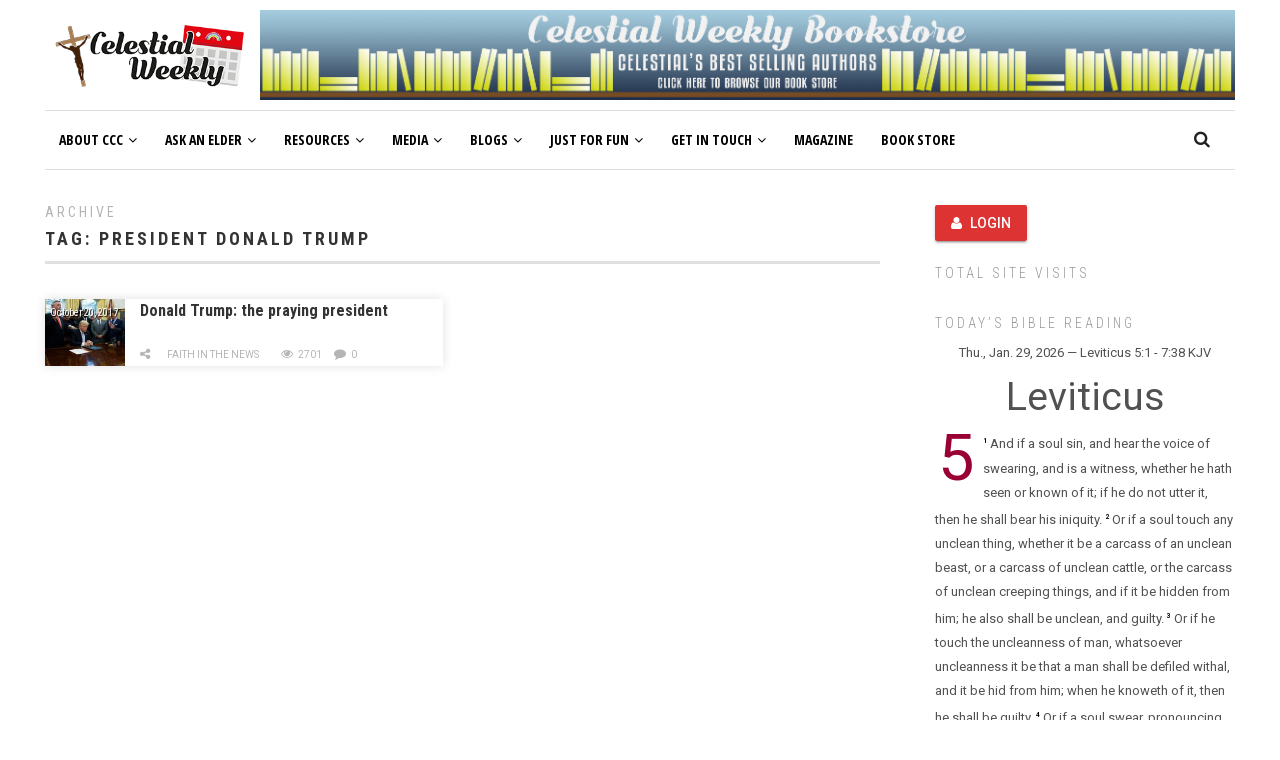

--- FILE ---
content_type: text/html; charset=UTF-8
request_url: https://celestialweekly.com/tag/president-donald-trump
body_size: 38737
content:
<!DOCTYPE html>
<html lang="en-GB" class="no-js">
<head>
	<meta charset="UTF-8">
	<meta name="viewport" content="width=device-width">
	<link rel="profile" href="https://gmpg.org/xfn/11">
	<link rel="pingback" href="https://celestialweekly.com/xmlrpc.php">	
		<title>President Donald Trump &#8211; Celestial Weekly</title>
          
          <meta name='robots' content='max-image-preview:large' />
	<style>img:is([sizes="auto" i], [sizes^="auto," i]) { contain-intrinsic-size: 3000px 1500px }</style>
	<link rel='dns-prefetch' href='//www.google.com' />
<link rel='dns-prefetch' href='//fonts.googleapis.com' />
<link rel="alternate" type="application/rss+xml" title="Celestial Weekly &raquo; Feed" href="https://celestialweekly.com/feed" />
<link rel="alternate" type="application/rss+xml" title="Celestial Weekly &raquo; Comments Feed" href="https://celestialweekly.com/comments/feed" />
<link rel="alternate" type="application/rss+xml" title="Celestial Weekly &raquo; President Donald Trump Tag Feed" href="https://celestialweekly.com/tag/president-donald-trump/feed" />
		<!-- This site uses the Google Analytics by MonsterInsights plugin v9.2.4 - Using Analytics tracking - https://www.monsterinsights.com/ -->
		<!-- Note: MonsterInsights is not currently configured on this site. The site owner needs to authenticate with Google Analytics in the MonsterInsights settings panel. -->
					<!-- No tracking code set -->
				<!-- / Google Analytics by MonsterInsights -->
		
<link rel='stylesheet' id='google-fonts-open-sans-css' href='//fonts.googleapis.com/css?family=Open+Sans%3A400%2C700&#038;ver=6.7.4' type='text/css' media='all'>
<link rel='stylesheet' id='ytp-icons-css' href='https://celestialweekly.com/wp-content/plugins/rdv-youtube-playlist-video-player/packages/icons/css/icons.min.css?ver=6.7.4' type='text/css' media='all'>
<link rel='stylesheet' id='ytp-style-css' href='https://celestialweekly.com/wp-content/plugins/rdv-youtube-playlist-video-player/packages/youtube-video-player/css/youtube-video-player.min.css?ver=6.7.4' type='text/css' media='all'>
<link rel='stylesheet' id='perfect-scrollbar-style-css' href='https://celestialweekly.com/wp-content/plugins/rdv-youtube-playlist-video-player/packages/perfect-scrollbar/perfect-scrollbar.css?ver=6.7.4' type='text/css' media='all'>
<link rel='stylesheet' id='atomic-blocks-fontawesome-css' href='https://celestialweekly.com/wp-content/plugins/atomic-blocks/dist/assets/fontawesome/css/all.min.css?ver=1622571144' type='text/css' media='all'>
<link rel='stylesheet' id='anspress-fonts-css' href='https://celestialweekly.com/wp-content/plugins/anspress-question-answer/templates/css/fonts.css?ver=4.4.4' type='text/css' media='all'>
<link rel='stylesheet' id='anspress-main-css' href='https://celestialweekly.com/wp-content/plugins/anspress-question-answer/templates/css/main.css?ver=4.4.4' type='text/css' media='all'>
<style id='anspress-main-inline-css' type='text/css'>

		#anspress .ap-q-cells{
				margin-left: 60px;
		}
		#anspress .ap-a-cells{
				margin-left: 60px;
		}
</style>
<link rel='stylesheet' id='ap-overrides-css' href='https://celestialweekly.com/wp-content/plugins/anspress-question-answer/templates/css/overrides.css?v=4.4.4&#038;ver=4.4.4' type='text/css' media='all'>
<style id='wp-emoji-styles-inline-css' type='text/css'>

	img.wp-smiley, img.emoji {
		display: inline !important;
		border: none !important;
		box-shadow: none !important;
		height: 1em !important;
		width: 1em !important;
		margin: 0 0.07em !important;
		vertical-align: -0.1em !important;
		background: none !important;
		padding: 0 !important;
	}
</style>
<link rel="stylesheet" href="https://celestialweekly.com/wp-content/cache/jch-optimize/assets/css/50ac96a1dc739fdd26720fa863da60685387180a28c9b3ec170c76c944314b3b.css">
<link rel='stylesheet' id='atomic-blocks-style-css-css' href='https://celestialweekly.com/wp-content/plugins/atomic-blocks/dist/blocks.style.build.css?ver=1622571144' type='text/css' media='all'>
<style id='pdfemb-pdf-embedder-viewer-style-inline-css' type='text/css'>
.wp-block-pdfemb-pdf-embedder-viewer{max-width:none}

</style>
<style id='classic-theme-styles-inline-css' type='text/css'>
/*! This file is auto-generated */
.wp-block-button__link{color:#fff;background-color:#32373c;border-radius:9999px;box-shadow:none;text-decoration:none;padding:calc(.667em + 2px) calc(1.333em + 2px);font-size:1.125em}.wp-block-file__button{background:#32373c;color:#fff;text-decoration:none}
</style>
<style id='global-styles-inline-css' type='text/css'>
:root{--wp--preset--aspect-ratio--square: 1;--wp--preset--aspect-ratio--4-3: 4/3;--wp--preset--aspect-ratio--3-4: 3/4;--wp--preset--aspect-ratio--3-2: 3/2;--wp--preset--aspect-ratio--2-3: 2/3;--wp--preset--aspect-ratio--16-9: 16/9;--wp--preset--aspect-ratio--9-16: 9/16;--wp--preset--color--black: #000000;--wp--preset--color--cyan-bluish-gray: #abb8c3;--wp--preset--color--white: #ffffff;--wp--preset--color--pale-pink: #f78da7;--wp--preset--color--vivid-red: #cf2e2e;--wp--preset--color--luminous-vivid-orange: #ff6900;--wp--preset--color--luminous-vivid-amber: #fcb900;--wp--preset--color--light-green-cyan: #7bdcb5;--wp--preset--color--vivid-green-cyan: #00d084;--wp--preset--color--pale-cyan-blue: #8ed1fc;--wp--preset--color--vivid-cyan-blue: #0693e3;--wp--preset--color--vivid-purple: #9b51e0;--wp--preset--gradient--vivid-cyan-blue-to-vivid-purple: linear-gradient(135deg,rgba(6,147,227,1) 0%,rgb(155,81,224) 100%);--wp--preset--gradient--light-green-cyan-to-vivid-green-cyan: linear-gradient(135deg,rgb(122,220,180) 0%,rgb(0,208,130) 100%);--wp--preset--gradient--luminous-vivid-amber-to-luminous-vivid-orange: linear-gradient(135deg,rgba(252,185,0,1) 0%,rgba(255,105,0,1) 100%);--wp--preset--gradient--luminous-vivid-orange-to-vivid-red: linear-gradient(135deg,rgba(255,105,0,1) 0%,rgb(207,46,46) 100%);--wp--preset--gradient--very-light-gray-to-cyan-bluish-gray: linear-gradient(135deg,rgb(238,238,238) 0%,rgb(169,184,195) 100%);--wp--preset--gradient--cool-to-warm-spectrum: linear-gradient(135deg,rgb(74,234,220) 0%,rgb(151,120,209) 20%,rgb(207,42,186) 40%,rgb(238,44,130) 60%,rgb(251,105,98) 80%,rgb(254,248,76) 100%);--wp--preset--gradient--blush-light-purple: linear-gradient(135deg,rgb(255,206,236) 0%,rgb(152,150,240) 100%);--wp--preset--gradient--blush-bordeaux: linear-gradient(135deg,rgb(254,205,165) 0%,rgb(254,45,45) 50%,rgb(107,0,62) 100%);--wp--preset--gradient--luminous-dusk: linear-gradient(135deg,rgb(255,203,112) 0%,rgb(199,81,192) 50%,rgb(65,88,208) 100%);--wp--preset--gradient--pale-ocean: linear-gradient(135deg,rgb(255,245,203) 0%,rgb(182,227,212) 50%,rgb(51,167,181) 100%);--wp--preset--gradient--electric-grass: linear-gradient(135deg,rgb(202,248,128) 0%,rgb(113,206,126) 100%);--wp--preset--gradient--midnight: linear-gradient(135deg,rgb(2,3,129) 0%,rgb(40,116,252) 100%);--wp--preset--font-size--small: 13px;--wp--preset--font-size--medium: 20px;--wp--preset--font-size--large: 36px;--wp--preset--font-size--x-large: 42px;--wp--preset--font-family--inter: "Inter", sans-serif;--wp--preset--font-family--cardo: Cardo;--wp--preset--spacing--20: 0.44rem;--wp--preset--spacing--30: 0.67rem;--wp--preset--spacing--40: 1rem;--wp--preset--spacing--50: 1.5rem;--wp--preset--spacing--60: 2.25rem;--wp--preset--spacing--70: 3.38rem;--wp--preset--spacing--80: 5.06rem;--wp--preset--shadow--natural: 6px 6px 9px rgba(0, 0, 0, 0.2);--wp--preset--shadow--deep: 12px 12px 50px rgba(0, 0, 0, 0.4);--wp--preset--shadow--sharp: 6px 6px 0px rgba(0, 0, 0, 0.2);--wp--preset--shadow--outlined: 6px 6px 0px -3px rgba(255, 255, 255, 1), 6px 6px rgba(0, 0, 0, 1);--wp--preset--shadow--crisp: 6px 6px 0px rgba(0, 0, 0, 1);}:where(.is-layout-flex){gap: 0.5em;}:where(.is-layout-grid){gap: 0.5em;}body .is-layout-flex{display: flex;}.is-layout-flex{flex-wrap: wrap;align-items: center;}.is-layout-flex > :is(*, div){margin: 0;}body .is-layout-grid{display: grid;}.is-layout-grid > :is(*, div){margin: 0;}:where(.wp-block-columns.is-layout-flex){gap: 2em;}:where(.wp-block-columns.is-layout-grid){gap: 2em;}:where(.wp-block-post-template.is-layout-flex){gap: 1.25em;}:where(.wp-block-post-template.is-layout-grid){gap: 1.25em;}.has-black-color{color: var(--wp--preset--color--black) !important;}.has-cyan-bluish-gray-color{color: var(--wp--preset--color--cyan-bluish-gray) !important;}.has-white-color{color: var(--wp--preset--color--white) !important;}.has-pale-pink-color{color: var(--wp--preset--color--pale-pink) !important;}.has-vivid-red-color{color: var(--wp--preset--color--vivid-red) !important;}.has-luminous-vivid-orange-color{color: var(--wp--preset--color--luminous-vivid-orange) !important;}.has-luminous-vivid-amber-color{color: var(--wp--preset--color--luminous-vivid-amber) !important;}.has-light-green-cyan-color{color: var(--wp--preset--color--light-green-cyan) !important;}.has-vivid-green-cyan-color{color: var(--wp--preset--color--vivid-green-cyan) !important;}.has-pale-cyan-blue-color{color: var(--wp--preset--color--pale-cyan-blue) !important;}.has-vivid-cyan-blue-color{color: var(--wp--preset--color--vivid-cyan-blue) !important;}.has-vivid-purple-color{color: var(--wp--preset--color--vivid-purple) !important;}.has-black-background-color{background-color: var(--wp--preset--color--black) !important;}.has-cyan-bluish-gray-background-color{background-color: var(--wp--preset--color--cyan-bluish-gray) !important;}.has-white-background-color{background-color: var(--wp--preset--color--white) !important;}.has-pale-pink-background-color{background-color: var(--wp--preset--color--pale-pink) !important;}.has-vivid-red-background-color{background-color: var(--wp--preset--color--vivid-red) !important;}.has-luminous-vivid-orange-background-color{background-color: var(--wp--preset--color--luminous-vivid-orange) !important;}.has-luminous-vivid-amber-background-color{background-color: var(--wp--preset--color--luminous-vivid-amber) !important;}.has-light-green-cyan-background-color{background-color: var(--wp--preset--color--light-green-cyan) !important;}.has-vivid-green-cyan-background-color{background-color: var(--wp--preset--color--vivid-green-cyan) !important;}.has-pale-cyan-blue-background-color{background-color: var(--wp--preset--color--pale-cyan-blue) !important;}.has-vivid-cyan-blue-background-color{background-color: var(--wp--preset--color--vivid-cyan-blue) !important;}.has-vivid-purple-background-color{background-color: var(--wp--preset--color--vivid-purple) !important;}.has-black-border-color{border-color: var(--wp--preset--color--black) !important;}.has-cyan-bluish-gray-border-color{border-color: var(--wp--preset--color--cyan-bluish-gray) !important;}.has-white-border-color{border-color: var(--wp--preset--color--white) !important;}.has-pale-pink-border-color{border-color: var(--wp--preset--color--pale-pink) !important;}.has-vivid-red-border-color{border-color: var(--wp--preset--color--vivid-red) !important;}.has-luminous-vivid-orange-border-color{border-color: var(--wp--preset--color--luminous-vivid-orange) !important;}.has-luminous-vivid-amber-border-color{border-color: var(--wp--preset--color--luminous-vivid-amber) !important;}.has-light-green-cyan-border-color{border-color: var(--wp--preset--color--light-green-cyan) !important;}.has-vivid-green-cyan-border-color{border-color: var(--wp--preset--color--vivid-green-cyan) !important;}.has-pale-cyan-blue-border-color{border-color: var(--wp--preset--color--pale-cyan-blue) !important;}.has-vivid-cyan-blue-border-color{border-color: var(--wp--preset--color--vivid-cyan-blue) !important;}.has-vivid-purple-border-color{border-color: var(--wp--preset--color--vivid-purple) !important;}.has-vivid-cyan-blue-to-vivid-purple-gradient-background{background: var(--wp--preset--gradient--vivid-cyan-blue-to-vivid-purple) !important;}.has-light-green-cyan-to-vivid-green-cyan-gradient-background{background: var(--wp--preset--gradient--light-green-cyan-to-vivid-green-cyan) !important;}.has-luminous-vivid-amber-to-luminous-vivid-orange-gradient-background{background: var(--wp--preset--gradient--luminous-vivid-amber-to-luminous-vivid-orange) !important;}.has-luminous-vivid-orange-to-vivid-red-gradient-background{background: var(--wp--preset--gradient--luminous-vivid-orange-to-vivid-red) !important;}.has-very-light-gray-to-cyan-bluish-gray-gradient-background{background: var(--wp--preset--gradient--very-light-gray-to-cyan-bluish-gray) !important;}.has-cool-to-warm-spectrum-gradient-background{background: var(--wp--preset--gradient--cool-to-warm-spectrum) !important;}.has-blush-light-purple-gradient-background{background: var(--wp--preset--gradient--blush-light-purple) !important;}.has-blush-bordeaux-gradient-background{background: var(--wp--preset--gradient--blush-bordeaux) !important;}.has-luminous-dusk-gradient-background{background: var(--wp--preset--gradient--luminous-dusk) !important;}.has-pale-ocean-gradient-background{background: var(--wp--preset--gradient--pale-ocean) !important;}.has-electric-grass-gradient-background{background: var(--wp--preset--gradient--electric-grass) !important;}.has-midnight-gradient-background{background: var(--wp--preset--gradient--midnight) !important;}.has-small-font-size{font-size: var(--wp--preset--font-size--small) !important;}.has-medium-font-size{font-size: var(--wp--preset--font-size--medium) !important;}.has-large-font-size{font-size: var(--wp--preset--font-size--large) !important;}.has-x-large-font-size{font-size: var(--wp--preset--font-size--x-large) !important;}
:where(.wp-block-post-template.is-layout-flex){gap: 1.25em;}:where(.wp-block-post-template.is-layout-grid){gap: 1.25em;}
:where(.wp-block-columns.is-layout-flex){gap: 2em;}:where(.wp-block-columns.is-layout-grid){gap: 2em;}
:root :where(.wp-block-pullquote){font-size: 1.5em;line-height: 1.6;}
</style>
<link rel='stylesheet' id='amdbible-passage-css' href='https://celestialweekly.com/wp-content/plugins/amd-bible-reading/amdbible-passage.css?ver=20151001' type='text/css' media='all'>
<style id='amdbible-passage-inline-css' type='text/css'>

		.amdbible_chapter{
			color: #e20613;
		}
		.amdbible_verse{
			color: #000000;
		}
	
</style>
<link rel='stylesheet' id='awsm-team-css' href='https://celestialweekly.com/wp-content/plugins/awsm-team-pro/css/team.min.css?ver=1.1.3' type='text/css' media='all'>
<link rel='stylesheet' id='guerrilla-author-box-css' href='https://celestialweekly.com/wp-content/plugins/guerrillas-author-box/style.css?ver=20160209' type='text/css' media='all'>
<link rel='stylesheet' id='font-awesome.min-css' href='https://celestialweekly.com/wp-content/plugins/popforms/css/font-awesome.min.css?ver=1.1.1' type='text/css' media='all'>
<link rel='stylesheet' id='pop-style-css' href='https://celestialweekly.com/wp-content/plugins/popforms/css/pop-style.css?ver=1.1.1' type='text/css' media='all'>
<link rel='stylesheet' id='bootstrap.min-css' href='https://celestialweekly.com/wp-content/plugins/popforms/css/bootstrap.css?ver=3.3.7' type='text/css' media='all'>
<link rel='stylesheet' id='material.min-css' href='https://celestialweekly.com/wp-content/plugins/popforms/css/material.min.css?ver=1.1.1' type='text/css' media='all'>
<link rel='stylesheet' id='woocommerce-layout-css' href='https://celestialweekly.com/wp-content/plugins/woocommerce/assets/css/woocommerce-layout.css?ver=9.5.3' type='text/css' media='all'>
<link rel='stylesheet' id='woocommerce-smallscreen-css' href='https://celestialweekly.com/wp-content/plugins/woocommerce/assets/css/woocommerce-smallscreen.css?ver=9.5.3' type='text/css' media='only screen and (max-width: 768px)'>
<link rel='stylesheet' id='woocommerce-general-css' href='https://celestialweekly.com/wp-content/plugins/woocommerce/assets/css/woocommerce.css?ver=9.5.3' type='text/css' media='all'>
<style id='woocommerce-inline-inline-css' type='text/css'>
.woocommerce form .form-row .required { visibility: visible; }
</style>
<link rel='stylesheet' id='avantgardia-fonts-css' href='//fonts.googleapis.com/css?family=Noto+Sans%3A400italic%2C700italic%2C400%2C700%7CNoto+Serif%3A400italic%2C700italic%2C400%2C700%7CInconsolata%3A400%2C700%7CRoboto%3A400%2C300%2C300italic%2C400italic%2C500%2C500italic%2C700%2C700italic%7CRoboto+Condensed%3A400%2C300%2C300italic%2C700%2C700italic%2C400italic%7COpen+Sans%3A400%2C300%2C500%2C700%2C800%7COpen+Sans+Condensed%3A300%2C400%2C500%2C700&#038;subset=latin%2Clatin-ext%2Carabic' type='text/css' media='all'>
<link rel="stylesheet" href="https://celestialweekly.com/wp-content/cache/jch-optimize/assets/css/50ac96a1dc739fdd26720fa863da6068bd928df261e223287e83c61fad14cb38.css">

<style id='avantgardia-style-inline-css' type='text/css'>
.site-content {
    padding-top: 1em;
}

.page-header {
    padding-bottom: 0;
}

.header-box72890 {
	display: none;
}

.header-box46860 {
	display: none;
}

.header-box32050 {
	display: none;
}

@media all and (max-width: 990px) {	
	.header-box97090 {
		display: none;
	}		
	.header-box72890 {
		display: inline;
	}
}

@media all and (max-width: 750px) {
	.header-box72890 {
		display: none;
	}		
	.header-box46860 {
		display: inline;
	}
}

@media all and (max-width: 500px) {
	.header-box46860 {
		display: none;
	}
	.header-box32050 {
		display: inline;
	}
}

.news-box46860 {
	display: none;
}

.news-box32050 {
	display: none;
}

@media all and (max-width: 1100px) {
	.news-box72890 {
		display: none;
	}
	.news-box46860 {
		display: inline;
	}
}

@media all and (max-width: 860px) {
	.news-box46860 {
		display: none;
	}
	.news-box32050 {
		display: inline;
	}
}

@media all and (max-width: 640px) {
	.news-box46860 {
		display: inline;
	}
	.news-box32050 {
		display: none;
	}
}

@media all and (max-width: 468px) {
	.news-box46860 {
		display: none;
	}
	.news-box32050 {
		display: inline;
	}
}

.single .widget_archive, 
.single .widget_categories {
    display: none;
}

.page-template-template-contact .widget_archive, 
.page-template-template-contact .widget_categories,
.page-template-template-contact .widget_calendar {
    display: none;
}

/* Top - Hide Page Title Here*/
.page-id-1884 .entry-title {display: none;}
.page-id-1780  .entry-title {display: none;}
.page-id-1398  .entry-title {display: none;}
.page-id-1333  .entry-title {display: none;}
.page-id-1338  .entry-title {display: none;}
.page-id-1363  .entry-title {display: none;}
.page-id-1511  .entry-title {display: none;}
.page-id-339 .entry-title {display: none;}
.page-id-356 .entry-title {display: none;}
.page-id-371 .entry-title {display: none;}
.page-id-361 .entry-title {display: none;}

/* Bottom - Hide Page Title Here*/

.menu-item-description {
    display: none;
}
</style>
<link rel="stylesheet" href="https://celestialweekly.com/wp-content/cache/jch-optimize/assets/css/50ac96a1dc739fdd26720fa863da6068f2663df42441333e1e77ac06a5dcc489.css">

<link rel='stylesheet' id='evcal_google_fonts-css' href='//fonts.googleapis.com/css?family=Oswald%3A400%2C300%7COpen+Sans%3A700%2C400%2C400i%7CRoboto%3A700%2C400&#038;ver=6.7.4' type='text/css' media='screen'>
<link rel='stylesheet' id='evcal_cal_default-css' href='//celestialweekly.com/wp-content/plugins/eventON/assets/css/eventon_styles.css?ver=2.6' type='text/css' media='all'>
<link rel='stylesheet' id='evo_font_icons-css' href='//celestialweekly.com/wp-content/plugins/eventON/assets/fonts/font-awesome.css?ver=2.6' type='text/css' media='all'>
<link rel='stylesheet' id='eventon_dynamic_styles-css' href='//celestialweekly.com/wp-content/plugins/eventON/assets/css/eventon_dynamic_styles.css?ver=6.7.4' type='text/css' media='all'>
<link rel='stylesheet' id='btnsx-css' href='https://celestialweekly.com/wp-content/plugins/buttons-x/assets/css/common/button.min.css?ver=0.8.6' type='text/css' media='all'>












<link rel="https://api.w.org/" href="https://celestialweekly.com/wp-json/" /><link rel="alternate" title="JSON" type="application/json" href="https://celestialweekly.com/wp-json/wp/v2/tags/2432" /><link rel="EditURI" type="application/rsd+xml" title="RSD" href="https://celestialweekly.com/xmlrpc.php?rsd" />
<meta name="generator" content="WordPress 6.7.4" />
<meta name="generator" content="WooCommerce 9.5.3" />
<!-- FIFU: meta tags for featured image (begin) -->
<meta property="og:image" content="https://celestialweekly.com/wp-content/uploads/2017/10/trump-1024x683.jpg" />
<!-- FIFU: meta tags for featured image (end) --><meta name="twitter:image" content="https://celestialweekly.com/wp-content/uploads/2017/10/trump-1024x683.jpg" />    <style>
    /*------------------------------------*\
        COLOR
    \*------------------------------------*/
    #topNav2 a.navbar-brand span,
    .loginForm .mdl-card__actions a,
    .signupForm .mdl-card__actions a,
    .forgotForm .mdl-card__actions a,
    .mdl-button--accent.mdl-button--accent.mdl-button--fab, .mdl-button--accent.mdl-button--accent.mdl-button--raised {
        color: ;
    }

    /*------------------------------------*\
        BACKGROUND COLOR
    \*------------------------------------*/
    #topNav2 .navbar-brand img,
    .banner-content a.mdl-button.mdl-button--accent,
    .loginForm .mdl-card__title .modal--logo,
    .signupForm .mdl-card__title .modal--logo,
    .forgotForm .mdl-card__title .modal--logo,
    .subscribeForm .mdl-card__title .modal--logo,
    .contactForm .mdl-card__title .modal--logo,
    .login-form-submit-btn.mdl-button.mdl-button--accent,
    .singup-form-submit-btn.mdl-button.mdl-button--accent,
    .forgot-form-submit-btn.mdl-button.mdl-button--accent,
    .subscribe-form-submit-btn.mdl-button.mdl-button--accent,
    .contact-form-submit-btn.mdl-button.mdl-button--accent,
    #loginForm input + label:after,
    #signupForm input + label:after,
    #forgotForm input + label:after,
    #subscribeForm input + label:after,
    #contactForm input + label:after,
    #contactForm textarea + label:after,
    #loginForm input.valid + label:after,
    #signupForm input.valid + label:after,
    #forgotForm input.valid + label:after,
    #subscribeForm input.valid + label:after,
    #contactForm input.valid + label:after,
    #contactForm textarea.valid + label:after,
    #open-switcher,
    #close-switcher,
    .mdl-button--accent.mdl-button--accent.mdl-button--fab, .mdl-button--accent.mdl-button--accent.mdl-button--raised {
        background-color: #dd3333 ;
    }

    /*------------------------------------*\
        BORDER COLOR
    \*------------------------------------*/
    #open-switcher,
    #close-switcher {
        border-color: #dd3333;
    }
    </style>
<style type="text/css">
			.wpsdc-drop-cap {
				float : left;				
				padding : 0.25em 0.05em 0.25em 0;				
				font-size : 5em;
				line-height : 0.4em;}
		</style>	<noscript><style>.woocommerce-product-gallery{ opacity: 1 !important; }</style></noscript>
	<meta name="generator" content="Elementor 3.26.3; features: additional_custom_breakpoints; settings: css_print_method-external, google_font-enabled, font_display-auto">


<!-- EventON Version -->
<meta name="generator" content="EventON 2.6" />

			<style>
				.e-con.e-parent:nth-of-type(n+4):not(.e-lazyloaded):not(.e-no-lazyload),
				.e-con.e-parent:nth-of-type(n+4):not(.e-lazyloaded):not(.e-no-lazyload) * {
					background-image: none !important;
				}
				@media screen and (max-height: 1024px) {
					.e-con.e-parent:nth-of-type(n+3):not(.e-lazyloaded):not(.e-no-lazyload),
					.e-con.e-parent:nth-of-type(n+3):not(.e-lazyloaded):not(.e-no-lazyload) * {
						background-image: none !important;
					}
				}
				@media screen and (max-height: 640px) {
					.e-con.e-parent:nth-of-type(n+2):not(.e-lazyloaded):not(.e-no-lazyload),
					.e-con.e-parent:nth-of-type(n+2):not(.e-lazyloaded):not(.e-no-lazyload) * {
						background-image: none !important;
					}
				}
			</style>
			<meta name="generator" content="Powered by Slider Revolution 6.7.25 - responsive, Mobile-Friendly Slider Plugin for WordPress with comfortable drag and drop interface." />
<style class='wp-fonts-local' type='text/css'>
@font-face{font-family:Inter;font-style:normal;font-weight:300 900;font-display:fallback;src:url('https://celestialweekly.com/wp-content/plugins/woocommerce/assets/fonts/Inter-VariableFont_slnt,wght.woff2') format('woff2');font-stretch:normal;}
@font-face{font-family:Cardo;font-style:normal;font-weight:400;font-display:fallback;src:url('https://celestialweekly.com/wp-content/plugins/woocommerce/assets/fonts/cardo_normal_400.woff2') format('woff2');}
</style>
<meta name="generator" content="Powered by Buttons X - Powerful Button Builder for WordPress."/>
<link rel="icon" href="https://celestialweekly.com/wp-content/uploads/2017/05/cropped-fav-512-150x150.png" sizes="32x32" />
<link rel="icon" href="https://celestialweekly.com/wp-content/uploads/2017/05/cropped-fav-512-300x300.png" sizes="192x192" />
<link rel="apple-touch-icon" href="https://celestialweekly.com/wp-content/uploads/2017/05/cropped-fav-512-300x300.png" />
<meta name="msapplication-TileImage" content="https://celestialweekly.com/wp-content/uploads/2017/05/cropped-fav-512-300x300.png" />

		<style type="text/css" id="wp-custom-css">
			/*
You can add your own CSS here.

Click the help icon above to learn more.
*/

.guerrillawrap {
    background: #ECECEC;
    -webkit-box-sizing:border-box;
    -moz-box-sizing:border-box;
    -ms-box-sizing:border-box;
    box-sizing:border-box;
    border: 1px solid #d0d0d0;
    float: left;
    padding: 2%;
    width: 100%;
}

.guerrillagravatar {
    float: left;
    margin: 0 10px 0 0;
    width: 10%;
}

.guerrillagravatar img { 
border-radius:50%;
border:1 px solid #eee;
}

.guerrillatext {
    float: left;
    width: 84%;
}

.guerrillatext h4 {
    font-size: 20px;
    line-height: 20px;
    margin: 0 0 0 0;
    padding: 0;
}

.guerrillatext p {
    margin: 10px 0 15px 0;
    font-style: italic;
}

.guerrillasocial {
    float: left;
    width: 100%;
}

.guerrillasocial a {
    border: 0;
    margin-right: 10px;
}

.single-post .post-3241 .big-preview{ display: none !important; }		</style>
			<script type="text/javascript" data-jch="js0">var ajaxurl = "https://celestialweekly.com/wp-admin/admin-ajax.php",ap_nonce = "33c2fd5010",apTemplateUrl = "https://celestialweekly.com/wp-content/plugins/anspress-question-answer/templates/js-template";apQuestionID = "0";aplang = {"loading":"Loading..","sending":"Sending request","file_size_error":"File size is bigger than 0.48 MB","attached_max":"You have already attached maximum numbers of allowed attachments","commented":"commented","comment":"Comment","cancel":"Cancel","update":"Update","your_comment":"Write your comment...","notifications":"Notifications","mark_all_seen":"Mark all as seen","search":"Search","no_permission_comments":"Sorry, you don't have permission to read comments.","ajax_events":"Are you sure you want to %s?","ajax_error":{"snackbar":{"success":false,"message":"Something went wrong. Please try again."},"modal":["imageUpload"]}};disable_q_suggestion = "";</script>
<script>
            (function(d){
              var js, id = 'powr-js', ref = d.getElementsByTagName('script')[0];
              if (d.getElementById(id)) {return;}
              js = d.createElement('script'); js.id = id; js.async = true;
              js.src = '//www.powr.io/powr.js';
              js.setAttribute('powr-token','5nMjUpsmq01495115563');
              js.setAttribute('external-type','wordpress');
              ref.parentNode.insertBefore(js, ref);
            }(document));
          </script>
<script type="text/javascript">
/* <![CDATA[ */
window._wpemojiSettings = {"baseUrl":"https:\/\/s.w.org\/images\/core\/emoji\/15.0.3\/72x72\/","ext":".png","svgUrl":"https:\/\/s.w.org\/images\/core\/emoji\/15.0.3\/svg\/","svgExt":".svg","source":{"concatemoji":"https:\/\/celestialweekly.com\/wp-includes\/js\/wp-emoji-release.min.js?ver=6.7.4"}};
/*! This file is auto-generated */
!function(i,n){var o,s,e;function c(e){try{var t={supportTests:e,timestamp:(new Date).valueOf()};sessionStorage.setItem(o,JSON.stringify(t))}catch(e){}}function p(e,t,n){e.clearRect(0,0,e.canvas.width,e.canvas.height),e.fillText(t,0,0);var t=new Uint32Array(e.getImageData(0,0,e.canvas.width,e.canvas.height).data),r=(e.clearRect(0,0,e.canvas.width,e.canvas.height),e.fillText(n,0,0),new Uint32Array(e.getImageData(0,0,e.canvas.width,e.canvas.height).data));return t.every(function(e,t){return e===r[t]})}function u(e,t,n){switch(t){case"flag":return n(e,"\ud83c\udff3\ufe0f\u200d\u26a7\ufe0f","\ud83c\udff3\ufe0f\u200b\u26a7\ufe0f")?!1:!n(e,"\ud83c\uddfa\ud83c\uddf3","\ud83c\uddfa\u200b\ud83c\uddf3")&&!n(e,"\ud83c\udff4\udb40\udc67\udb40\udc62\udb40\udc65\udb40\udc6e\udb40\udc67\udb40\udc7f","\ud83c\udff4\u200b\udb40\udc67\u200b\udb40\udc62\u200b\udb40\udc65\u200b\udb40\udc6e\u200b\udb40\udc67\u200b\udb40\udc7f");case"emoji":return!n(e,"\ud83d\udc26\u200d\u2b1b","\ud83d\udc26\u200b\u2b1b")}return!1}function f(e,t,n){var r="undefined"!=typeof WorkerGlobalScope&&self instanceof WorkerGlobalScope?new OffscreenCanvas(300,150):i.createElement("canvas"),a=r.getContext("2d",{willReadFrequently:!0}),o=(a.textBaseline="top",a.font="600 32px Arial",{});return e.forEach(function(e){o[e]=t(a,e,n)}),o}function t(e){var t=i.createElement("script");t.src=e,t.defer=!0,i.head.appendChild(t)}"undefined"!=typeof Promise&&(o="wpEmojiSettingsSupports",s=["flag","emoji"],n.supports={everything:!0,everythingExceptFlag:!0},e=new Promise(function(e){i.addEventListener("DOMContentLoaded",e,{once:!0})}),new Promise(function(t){var n=function(){try{var e=JSON.parse(sessionStorage.getItem(o));if("object"==typeof e&&"number"==typeof e.timestamp&&(new Date).valueOf()<e.timestamp+604800&&"object"==typeof e.supportTests)return e.supportTests}catch(e){}return null}();if(!n){if("undefined"!=typeof Worker&&"undefined"!=typeof OffscreenCanvas&&"undefined"!=typeof URL&&URL.createObjectURL&&"undefined"!=typeof Blob)try{var e="postMessage("+f.toString()+"("+[JSON.stringify(s),u.toString(),p.toString()].join(",")+"));",r=new Blob([e],{type:"text/javascript"}),a=new Worker(URL.createObjectURL(r),{name:"wpTestEmojiSupports"});return void(a.onmessage=function(e){c(n=e.data),a.terminate(),t(n)})}catch(e){}c(n=f(s,u,p))}t(n)}).then(function(e){for(var t in e)n.supports[t]=e[t],n.supports.everything=n.supports.everything&&n.supports[t],"flag"!==t&&(n.supports.everythingExceptFlag=n.supports.everythingExceptFlag&&n.supports[t]);n.supports.everythingExceptFlag=n.supports.everythingExceptFlag&&!n.supports.flag,n.DOMReady=!1,n.readyCallback=function(){n.DOMReady=!0}}).then(function(){return e}).then(function(){var e;n.supports.everything||(n.readyCallback(),(e=n.source||{}).concatemoji?t(e.concatemoji):e.wpemoji&&e.twemoji&&(t(e.twemoji),t(e.wpemoji)))}))}((window,document),window._wpemojiSettings);
/* ]]> */
</script>
<script src="https://celestialweekly.com/wp-content/cache/jch-optimize/assets/js/15581b27449c6288b9eba4bf1041ca5ef0d1fd2588a6807f8114d5c962544522.js"></script>
	<script type="text/javascript" src="https://celestialweekly.com/wp-content/plugins/rdv-youtube-playlist-video-player/packages/perfect-scrollbar/jquery.mousewheel.js?ver=6.7.4" id="jquery-mousewheel-js" data-jch="js1"></script>
<script type="text/javascript" src="https://celestialweekly.com/wp-content/plugins/rdv-youtube-playlist-video-player/packages/perfect-scrollbar/perfect-scrollbar.js?ver=6.7.4" id="perfect-scrollbar-script-js"></script>
<script type="text/javascript" src="https://celestialweekly.com/wp-content/plugins/rdv-youtube-playlist-video-player/packages/youtube-video-player/js/youtube-video-player.jquery.min.js?ver=6.7.4" id="ytp-script-js"></script>
<script type="text/javascript" src="https://celestialweekly.com/wp-content/plugins/rdv-youtube-playlist-video-player/js/plugin.js?ver=6.7.4" id="ytp-plugin-js"></script>
<script type="text/javascript" src="//www.google.com/recaptcha/api.js?ver=6.7.4" id="recaptcha-js"></script>
<script type="text/javascript" src="https://celestialweekly.com/wp-content/plugins/popforms/js/jquery.form.js?ver=1" id="jquery.form-js"></script>
<script type="text/javascript" id="woocommerce-js-extra">
/* <![CDATA[ */
var woocommerce_params = {"ajax_url":"\/wp-admin\/admin-ajax.php","wc_ajax_url":"\/?wc-ajax=%%endpoint%%"};
/* ]]> */
</script>
<script>function setREVStartSize(e){
			//window.requestAnimationFrame(function() {
				window.RSIW = window.RSIW===undefined ? window.innerWidth : window.RSIW;
				window.RSIH = window.RSIH===undefined ? window.innerHeight : window.RSIH;
				try {
					var pw = document.getElementById(e.c).parentNode.offsetWidth,
						newh;
					pw = pw===0 || isNaN(pw) || (e.l=="fullwidth" || e.layout=="fullwidth") ? window.RSIW : pw;
					e.tabw = e.tabw===undefined ? 0 : parseInt(e.tabw);
					e.thumbw = e.thumbw===undefined ? 0 : parseInt(e.thumbw);
					e.tabh = e.tabh===undefined ? 0 : parseInt(e.tabh);
					e.thumbh = e.thumbh===undefined ? 0 : parseInt(e.thumbh);
					e.tabhide = e.tabhide===undefined ? 0 : parseInt(e.tabhide);
					e.thumbhide = e.thumbhide===undefined ? 0 : parseInt(e.thumbhide);
					e.mh = e.mh===undefined || e.mh=="" || e.mh==="auto" ? 0 : parseInt(e.mh,0);
					if(e.layout==="fullscreen" || e.l==="fullscreen")
						newh = Math.max(e.mh,window.RSIH);
					else{
						e.gw = Array.isArray(e.gw) ? e.gw : [e.gw];
						for (var i in e.rl) if (e.gw[i]===undefined || e.gw[i]===0) e.gw[i] = e.gw[i-1];
						e.gh = e.el===undefined || e.el==="" || (Array.isArray(e.el) && e.el.length==0)? e.gh : e.el;
						e.gh = Array.isArray(e.gh) ? e.gh : [e.gh];
						for (var i in e.rl) if (e.gh[i]===undefined || e.gh[i]===0) e.gh[i] = e.gh[i-1];
											
						var nl = new Array(e.rl.length),
							ix = 0,
							sl;
						e.tabw = e.tabhide>=pw ? 0 : e.tabw;
						e.thumbw = e.thumbhide>=pw ? 0 : e.thumbw;
						e.tabh = e.tabhide>=pw ? 0 : e.tabh;
						e.thumbh = e.thumbhide>=pw ? 0 : e.thumbh;
						for (var i in e.rl) nl[i] = e.rl[i]<window.RSIW ? 0 : e.rl[i];
						sl = nl[0];
						for (var i in nl) if (sl>nl[i] && nl[i]>0) { sl = nl[i]; ix=i;}
						var m = pw>(e.gw[ix]+e.tabw+e.thumbw) ? 1 : (pw-(e.tabw+e.thumbw)) / (e.gw[ix]);
						newh =  (e.gh[ix] * m) + (e.tabh + e.thumbh);
					}
					var el = document.getElementById(e.c);
					if (el!==null && el) el.style.height = newh+"px";
					el = document.getElementById(e.c+"_wrapper");
					if (el!==null && el) {
						el.style.height = newh+"px";
						el.style.display = "block";
					}
				} catch(e){
					console.log("Failure at Presize of Slider:" + e)
				}
			//});
		  };</script>
	<script type="text/javascript" src="https://celestialweekly.com/wp-content/plugins/woocommerce/assets/js/jquery-blockui/jquery.blockUI.min.js?ver=2.7.0-wc.9.5.3" id="jquery-blockui-js" defer data-wp-strategy="defer"></script>
	<script type="text/javascript" src="https://celestialweekly.com/wp-content/plugins/woocommerce/assets/js/js-cookie/js.cookie.min.js?ver=2.1.4-wc.9.5.3" id="js-cookie-js" defer data-wp-strategy="defer"></script>
	<script type="text/javascript" src="https://celestialweekly.com/wp-content/plugins/woocommerce/assets/js/frontend/woocommerce.min.js?ver=9.5.3" id="woocommerce-js" defer data-wp-strategy="defer"></script>
</head>
<body data-rsssl=1 class="archive tag tag-president-donald-trump tag-2432 theme-newspeak woocommerce-no-js has-sidebar has-head-stripe post-box-shadow hide-grid-content ag-no-loader elementor-default elementor-kit-5283">
<div id="global-loader">
	<div class="sk-folding-cube">
		<div class="sk-cube1 sk-cube"></div>
		<div class="sk-cube2 sk-cube"></div>
		<div class="sk-cube4 sk-cube"></div>
		<div class="sk-cube3 sk-cube"></div>
	</div>
</div>
<div id="page" class="hfeed site">
	<header id="masthead" class="site-header clearfix ">
		<div class="header-content-wrap clearfix">
			<div class="site-logo-wrapper clearfix">
				<div id="main-logo">
					<a href="https://celestialweekly.com" rel="home">
											<img src="https://celestialweekly.com/wp-content/uploads/2019/03/logo.png" alt="Celestial Weekly" class="site-logo" />
										
					</a>
				</div>
												
				<div class="header-promo"><a href="https://celestialweekly.com/book-store"><img src="https://celestialweekly.com/wp-content/uploads/2019/04/Book-banner-01.jpg" alt="Celestial Weekly" class="header-box97090" /></a>

<a href="https://celestialweekly.com/book-store"><img src="https://celestialweekly.com/wp-content/uploads/2019/04/Book-banner-01.jpg " alt="Celestial Weekly" class="header-box72890" /></a>

<a href="https://celestialweekly.com/book-store"><img src="https://celestialweekly.com/wp-content/uploads/2019/04/Book-banner-01.jpg " alt="Celestial Weekly" class="header-box46860" /></a>

<a href="https://celestialweekly.com/book-store"><img src=" https://celestialweekly.com/wp-content/uploads/2019/04/Book-banner-01.jpg " alt="Celestial Weekly" class="header-box32050" /></a></div>
							</div>
			<div class="site-branding">
				<div class="header-width-wrap">
					<div id="small-header-logo">
						<a href="https://celestialweekly.com" rel="home">
														<img src="https://celestialweekly.com/wp-content/uploads/2019/03/logo.png" alt="Celestial Weekly" class="site-logo" />
													</a>
					</div>
											<nav id="site-navigation" class="main-navigation">
							<div class="ag-mobile-menu">
								<div class="ag-mobile-menu-button"><i class="fa fa-bars"></i></div>
							<div class="mobile-menu-container"><ul id="menu-mega-main-menu" class="ag-nav-menu-mobile"><li id="menu-item-338" class="menu-item menu-item-type-custom menu-item-object-custom menu-item-has-children menu-item-first menu-item-338" data-id="338"><a href="#">About CCC<i class="menu-arrow-down fa fa-angle-down"></i></a>
<ul class="sub-menu">
	<li id="menu-item-4869" class="menu-item menu-item-type-taxonomy menu-item-object-category menu-item-4869" data-id="4869"><a href="https://celestialweekly.com/category/ccc-archives">CCC Archives<i class="menu-arrow-down fa fa-angle-down"></i></a></li>
	<li id="menu-item-377" class="menu-item menu-item-type-post_type menu-item-object-page menu-item-377" data-id="377"><a href="https://celestialweekly.com/ccc-bible-lesson">CCC Bible Lesson<i class="menu-arrow-down fa fa-angle-down"></i></a></li>
	<li id="menu-item-360" class="menu-item menu-item-type-post_type menu-item-object-page menu-item-360" data-id="360"><a href="https://celestialweekly.com/ccc-constitution">CCC Constitution<i class="menu-arrow-down fa fa-angle-down"></i></a></li>
	<li id="menu-item-1867" class="menu-item menu-item-type-post_type menu-item-object-page menu-item-1867" data-id="1867"><a href="https://celestialweekly.com/ccc-gallery">CCC History Gallery<i class="menu-arrow-down fa fa-angle-down"></i></a></li>
	<li id="menu-item-3009" class="menu-item menu-item-type-post_type menu-item-object-page menu-item-3009" data-id="3009"><a href="https://celestialweekly.com/ccc70">CCC@70 Gallery<i class="menu-arrow-down fa fa-angle-down"></i></a></li>
	<li id="menu-item-365" class="menu-item menu-item-type-post_type menu-item-object-page menu-item-365" data-id="365"><a href="https://celestialweekly.com/ccc-hymns">CCC Hymns<i class="menu-arrow-down fa fa-angle-down"></i></a></li>
	<li id="menu-item-1249" class="menu-item menu-item-type-post_type menu-item-object-page menu-item-1249" data-id="1249"><a href="https://celestialweekly.com/ccc-statistics">CCC Statistics<i class="menu-arrow-down fa fa-angle-down"></i></a></li>
	<li id="menu-item-378" class="menu-item menu-item-type-post_type menu-item-object-page menu-item-378" data-id="378"><a href="https://celestialweekly.com/ccc-tenets">CCC Tenets<i class="menu-arrow-down fa fa-angle-down"></i></a></li>
	<li id="menu-item-359" class="menu-item menu-item-type-post_type menu-item-object-page menu-item-359" data-id="359"><a href="https://celestialweekly.com/order-of-service-2">CCC Order of Service<i class="menu-arrow-down fa fa-angle-down"></i></a></li>
	<li id="menu-item-1901" class="menu-item menu-item-type-custom menu-item-object-custom menu-item-1901" data-id="1901"><a href="https://celestialweekly.com/wp-content/uploads/2017/08/Keynote-address-by-the-Rev.-Prophet-Pastor-Founder-SBJ-Oshoffa-April-1974.pdf">Founder&#8217;s Keynote Address<i class="menu-arrow-down fa fa-angle-down"></i></a></li>
	<li id="menu-item-1157" class="menu-item menu-item-type-post_type menu-item-object-page menu-item-1157" data-id="1157"><a href="https://celestialweekly.com/statement-of-faith">Our Statement of Faith<i class="menu-arrow-down fa fa-angle-down"></i></a></li>
</ul>
</li>
<li id="menu-item-2674" class="menu-item menu-item-type-custom menu-item-object-custom menu-item-has-children menu-item-2674" data-id="2674"><a href="#">Ask an Elder<i class="menu-arrow-down fa fa-angle-down"></i></a>
<ul class="sub-menu">
	<li id="menu-item-3948" class="menu-item menu-item-type-custom menu-item-object-custom menu-item-3948" data-id="3948"><a href="https://celestialweekly.com/ask-an-elder/categories/doctrines">CCC Doctrines<i class="menu-arrow-down fa fa-angle-down"></i></a></li>
	<li id="menu-item-3949" class="menu-item menu-item-type-custom menu-item-object-custom menu-item-3949" data-id="3949"><a href="https://celestialweekly.com/ask-an-elder/categories/real-talk-with-abeke">Real Talk with Sis. Abeke<i class="menu-arrow-down fa fa-angle-down"></i></a></li>
</ul>
</li>
<li id="menu-item-1329" class="menu-item menu-item-type-custom menu-item-object-custom menu-item-has-children menu-item-1329" data-id="1329"><a href="#">Resources<i class="menu-arrow-down fa fa-angle-down"></i></a>
<ul class="sub-menu">
	<li id="menu-item-2727" class="menu-item menu-item-type-post_type menu-item-object-page menu-item-2727" data-id="2727"><a href="https://celestialweekly.com/hall-of-faith">Hall of faith<i class="menu-arrow-down fa fa-angle-down"></i></a></li>
	<li id="menu-item-1336" class="menu-item menu-item-type-post_type menu-item-object-page menu-item-1336" data-id="1336"><a href="https://celestialweekly.com/todays-bible-reading/charles-spurgeon">Morning &#038; Evening – Charles Spurgeon<i class="menu-arrow-down fa fa-angle-down"></i></a></li>
	<li id="menu-item-1330" class="menu-item menu-item-type-post_type menu-item-object-page menu-item-1330" data-id="1330"><a href="https://celestialweekly.com/todays-bible-reading">Today’s Bible Reading<i class="menu-arrow-down fa fa-angle-down"></i></a></li>
	<li id="menu-item-1416" class="menu-item menu-item-type-custom menu-item-object-custom menu-item-1416" data-id="1416"><a href="https://celestialweekly.com/wp-content/uploads/2017/06/31-Day-Reading-Plans.pdf">31-Day Reading Plan<i class="menu-arrow-down fa fa-angle-down"></i></a></li>
	<li id="menu-item-1417" class="menu-item menu-item-type-custom menu-item-object-custom menu-item-1417" data-id="1417"><a href="https://celestialweekly.com/wp-content/uploads/2019/02/One-Year-Reading-Plan-Topical.pdf">1-Year Reading Plan &#8211; Monthly Topics<i class="menu-arrow-down fa fa-angle-down"></i></a></li>
	<li id="menu-item-1418" class="menu-item menu-item-type-custom menu-item-object-custom menu-item-1418" data-id="1418"><a href="https://celestialweekly.com/wp-content/uploads/2019/02/One-Year-Reading-Plan-The-Whole-Bible.pdf">1-Year Reading Plan &#8211; Whole Bible<i class="menu-arrow-down fa fa-angle-down"></i></a></li>
</ul>
</li>
<li id="menu-item-874" class="menu-item menu-item-type-custom menu-item-object-custom menu-item-has-children menu-item-874" data-id="874"><a href="#">Media<i class="menu-arrow-down fa fa-angle-down"></i></a>
<ul class="sub-menu">
	<li id="menu-item-1200" class="menu-item menu-item-type-custom menu-item-object-custom menu-item-1200" data-id="1200"><a href="https://celestialweekly.com/category/CCC-Hymn-Book-Project?type=4">CCC Hymn Book Project<i class="menu-arrow-down fa fa-angle-down"></i></a></li>
	<li id="menu-item-403" class="menu-item menu-item-type-custom menu-item-object-custom menu-item-403" data-id="403"><a href="https://celestialweekly.com/category/podcast?type=6">Podcasts<i class="menu-arrow-down fa fa-angle-down"></i></a></li>
	<li id="menu-item-2129" class="menu-item menu-item-type-custom menu-item-object-custom menu-item-has-children menu-item-2129" data-id="2129"><a href="https://celestialweekly.com/category/Celestial-Weekly-Youtube-Channel?type=4">Youtube Channel<i class="menu-arrow-down fa fa-angle-down"></i></a>
	<ul class="sub-menu">
		<li id="menu-item-4363" class="menu-item menu-item-type-post_type menu-item-object-page menu-item-4363" data-id="4363"><a href="https://celestialweekly.com/video-gallery">Video Gallery<i class="menu-arrow-down fa fa-angle-down"></i></a></li>
	</ul>
</li>
</ul>
</li>
<li id="menu-item-4018" class="menu-item menu-item-type-taxonomy menu-item-object-category ag-cat-menu menu-item-has-children menu-item-4018" data-id="4018"><a href="https://celestialweekly.com/category/blog">Blogs<i class="menu-arrow-down fa fa-angle-down"></i></a>
<ul class="sub-menu">
	<li id="menu-item-0" class="menu-item menu-item-type-cat menu-item-0" data-id="0"><a href="https://celestialweekly.com/category/blog/celestial-church-of-christ">Celestial Church of Christ<i class="menu-arrow-down fa fa-angle-down"></i></a></li>
	<li class="menu-item menu-item-type-cat menu-item-0" data-id="0"><a href="https://celestialweekly.com/category/blog/financial-literacy">Financial Literacy<i class="menu-arrow-down fa fa-angle-down"></i></a></li>
	<li class="menu-item menu-item-type-cat menu-item-0" data-id="0"><a href="https://celestialweekly.com/category/blog/health">Health<i class="menu-arrow-down fa fa-angle-down"></i></a></li>
	<li class="menu-item menu-item-type-cat menu-item-0" data-id="0"><a href="https://celestialweekly.com/category/blog/immigration">Immigration<i class="menu-arrow-down fa fa-angle-down"></i></a></li>
	<li class="menu-item menu-item-type-cat menu-item-0" data-id="0"><a href="https://celestialweekly.com/category/blog/money-matters">Money Matters<i class="menu-arrow-down fa fa-angle-down"></i></a></li>
	<li class="menu-item menu-item-type-cat menu-item-0" data-id="0"><a href="https://celestialweekly.com/category/blog/relationships">Relationships<i class="menu-arrow-down fa fa-angle-down"></i></a></li>
	<li class="menu-item menu-item-type-cat menu-item-0" data-id="0"><a href="https://celestialweekly.com/category/blog/social-issues">Social Issues<i class="menu-arrow-down fa fa-angle-down"></i></a></li>
	<li class="menu-item menu-item-type-cat menu-item-0" data-id="0"><a href="https://celestialweekly.com/category/blog/spiritual-growth">Spiritual Growth<i class="menu-arrow-down fa fa-angle-down"></i></a></li>
	<li class="menu-item menu-item-type-cat menu-item-0" data-id="0"><a href="https://celestialweekly.com/category/blog/spiritual-warfare">Spiritual Warfare<i class="menu-arrow-down fa fa-angle-down"></i></a></li>
	<li class="menu-item menu-item-type-cat menu-item-0" data-id="0"><a href="https://celestialweekly.com/category/blog/well-being">Well-Being<i class="menu-arrow-down fa fa-angle-down"></i></a></li>
	<li class="menu-item menu-item-type-cat menu-item-0" data-id="0"><a href="https://celestialweekly.com/category/blog/women-of-virtue">Women of Virtue<i class="menu-arrow-down fa fa-angle-down"></i></a></li>
</ul>
</li>
<li id="menu-item-1125" class="menu-item menu-item-type-custom menu-item-object-custom menu-item-has-children menu-item-1125" data-id="1125"><a href="#">Just For Fun<i class="menu-arrow-down fa fa-angle-down"></i></a>
<ul class="sub-menu">
	<li id="menu-item-1352" class="menu-item menu-item-type-post_type menu-item-object-page menu-item-1352" data-id="1352"><a href="https://celestialweekly.com/interesting-facts">Interesting Facts<i class="menu-arrow-down fa fa-angle-down"></i></a></li>
	<li id="menu-item-1124" class="menu-item menu-item-type-custom menu-item-object-custom menu-item-1124" data-id="1124"><a href="https://celestialweekly.com/category/ReverendFun.com?type=4">ReverendFun<i class="menu-arrow-down fa fa-angle-down"></i></a></li>
	<li id="menu-item-782" class="menu-item menu-item-type-custom menu-item-object-custom menu-item-782" data-id="782"><a href="https://celestialweekly.com/category/quiz?type=3">Quiz<i class="menu-arrow-down fa fa-angle-down"></i></a></li>
</ul>
</li>
<li id="menu-item-1089" class="menu-item menu-item-type-custom menu-item-object-custom menu-item-has-children menu-item-1089" data-id="1089"><a href="#">Get in Touch<i class="menu-arrow-down fa fa-angle-down"></i></a>
<ul class="sub-menu">
	<li id="menu-item-2047" class="menu-item menu-item-type-post_type menu-item-object-page menu-item-2047" data-id="2047"><a href="https://celestialweekly.com/advertise-with-us">Advertise with us<i class="menu-arrow-down fa fa-angle-down"></i></a></li>
	<li id="menu-item-2338" class="menu-item menu-item-type-post_type menu-item-object-page menu-item-2338" data-id="2338"><a href="https://celestialweekly.com/become-contributor">Become a Contributor<i class="menu-arrow-down fa fa-angle-down"></i></a></li>
	<li id="menu-item-3404" class="menu-item menu-item-type-post_type menu-item-object-page menu-item-3404" data-id="3404"><a href="https://celestialweekly.com/celestial-weekly-team">Meet our Team<i class="menu-arrow-down fa fa-angle-down"></i></a></li>
	<li id="menu-item-2521" class="menu-item menu-item-type-custom menu-item-object-custom menu-item-has-children menu-item-2521" data-id="2521"><a href="#">Causes we care about<i class="menu-arrow-down fa fa-angle-down"></i></a>
	<ul class="sub-menu">
		<li id="menu-item-2522" class="menu-item menu-item-type-post_type menu-item-object-post menu-item-2522" data-id="2522"><a href="https://celestialweekly.com/afroprime-charity">Afroprime Charity<i class="menu-arrow-down fa fa-angle-down"></i></a></li>
		<li id="menu-item-2523" class="menu-item menu-item-type-post_type menu-item-object-post menu-item-2523" data-id="2523"><a href="https://celestialweekly.com/good-samaritan-foundation">The Good Samaritan Foundation<i class="menu-arrow-down fa fa-angle-down"></i></a></li>
	</ul>
</li>
</ul>
</li>
<li id="menu-item-3999" class="menu-item menu-item-type-post_type menu-item-object-page menu-item-3999" data-id="3999"><a href="https://celestialweekly.com/noticeboard">Magazine<i class="menu-arrow-down fa fa-angle-down"></i></a></li>
<li id="menu-item-4663" class="menu-item menu-item-type-post_type menu-item-object-page menu-item-4663" data-id="4663"><a href="https://celestialweekly.com/book-store">Book Store<i class="menu-arrow-down fa fa-angle-down"></i></a></li>
</ul></div>							</div><!-- .ag-mobile-menu -->
							<div class="main-menu-container"><ul id="menu-mega-main-menu-1" class="ag-nav-menu-primary ag-header-menu clearfix"><li class="menu-item menu-item-type-custom menu-item-object-custom menu-item-has-children menu-item-first ag-menu-item ag-normal-menu menu-item-338" data-id="338"><a href="#">About CCC<i class="menu-arrow-down fa fa-angle-down"></i></a>
<ul class="sub-menu">
	<li class="menu-item menu-item-type-taxonomy menu-item-object-category ag-menu-item ag-normal-menu menu-item-4869" data-id="4869"><a href="https://celestialweekly.com/category/ccc-archives">CCC Archives<i class="menu-arrow-down fa fa-angle-down"></i></a></li>
	<li class="menu-item menu-item-type-post_type menu-item-object-page ag-menu-item ag-normal-menu menu-item-377" data-id="377"><a href="https://celestialweekly.com/ccc-bible-lesson">CCC Bible Lesson<i class="menu-arrow-down fa fa-angle-down"></i></a></li>
	<li class="menu-item menu-item-type-post_type menu-item-object-page ag-menu-item ag-normal-menu menu-item-360" data-id="360"><a href="https://celestialweekly.com/ccc-constitution">CCC Constitution<i class="menu-arrow-down fa fa-angle-down"></i></a></li>
	<li class="menu-item menu-item-type-post_type menu-item-object-page ag-menu-item ag-normal-menu menu-item-1867" data-id="1867"><a href="https://celestialweekly.com/ccc-gallery">CCC History Gallery<i class="menu-arrow-down fa fa-angle-down"></i></a></li>
	<li class="menu-item menu-item-type-post_type menu-item-object-page ag-menu-item ag-normal-menu menu-item-3009" data-id="3009"><a href="https://celestialweekly.com/ccc70">CCC@70 Gallery<i class="menu-arrow-down fa fa-angle-down"></i></a></li>
	<li class="menu-item menu-item-type-post_type menu-item-object-page ag-menu-item ag-normal-menu menu-item-365" data-id="365"><a href="https://celestialweekly.com/ccc-hymns">CCC Hymns<i class="menu-arrow-down fa fa-angle-down"></i></a></li>
	<li class="menu-item menu-item-type-post_type menu-item-object-page ag-menu-item ag-normal-menu menu-item-1249" data-id="1249"><a href="https://celestialweekly.com/ccc-statistics">CCC Statistics<i class="menu-arrow-down fa fa-angle-down"></i></a></li>
	<li class="menu-item menu-item-type-post_type menu-item-object-page ag-menu-item ag-normal-menu menu-item-378" data-id="378"><a href="https://celestialweekly.com/ccc-tenets">CCC Tenets<i class="menu-arrow-down fa fa-angle-down"></i></a></li>
	<li class="menu-item menu-item-type-post_type menu-item-object-page ag-menu-item ag-normal-menu menu-item-359" data-id="359"><a href="https://celestialweekly.com/order-of-service-2">CCC Order of Service<i class="menu-arrow-down fa fa-angle-down"></i></a></li>
	<li class="menu-item menu-item-type-custom menu-item-object-custom ag-menu-item ag-normal-menu menu-item-1901" data-id="1901"><a href="https://celestialweekly.com/wp-content/uploads/2017/08/Keynote-address-by-the-Rev.-Prophet-Pastor-Founder-SBJ-Oshoffa-April-1974.pdf">Founder&#8217;s Keynote Address<i class="menu-arrow-down fa fa-angle-down"></i></a></li>
	<li class="menu-item menu-item-type-post_type menu-item-object-page ag-menu-item ag-normal-menu menu-item-1157" data-id="1157"><a href="https://celestialweekly.com/statement-of-faith">Our Statement of Faith<i class="menu-arrow-down fa fa-angle-down"></i></a></li>
</ul>
</li>
<li class="menu-item menu-item-type-custom menu-item-object-custom menu-item-has-children ag-menu-item ag-normal-menu menu-item-2674" data-id="2674"><a href="#">Ask an Elder<i class="menu-arrow-down fa fa-angle-down"></i></a>
<ul class="sub-menu">
	<li class="menu-item menu-item-type-custom menu-item-object-custom ag-menu-item ag-normal-menu menu-item-3948" data-id="3948"><a href="https://celestialweekly.com/ask-an-elder/categories/doctrines">CCC Doctrines<i class="menu-arrow-down fa fa-angle-down"></i></a></li>
	<li class="menu-item menu-item-type-custom menu-item-object-custom ag-menu-item ag-normal-menu menu-item-3949" data-id="3949"><a href="https://celestialweekly.com/ask-an-elder/categories/real-talk-with-abeke">Real Talk with Sis. Abeke<i class="menu-arrow-down fa fa-angle-down"></i></a></li>
</ul>
</li>
<li class="menu-item menu-item-type-custom menu-item-object-custom menu-item-has-children ag-menu-item ag-normal-menu menu-item-1329" data-id="1329"><a href="#">Resources<i class="menu-arrow-down fa fa-angle-down"></i></a>
<ul class="sub-menu">
	<li class="menu-item menu-item-type-post_type menu-item-object-page ag-menu-item ag-normal-menu menu-item-2727" data-id="2727"><a href="https://celestialweekly.com/hall-of-faith">Hall of faith<i class="menu-arrow-down fa fa-angle-down"></i></a></li>
	<li class="menu-item menu-item-type-post_type menu-item-object-page ag-menu-item ag-normal-menu menu-item-1336" data-id="1336"><a href="https://celestialweekly.com/todays-bible-reading/charles-spurgeon">Morning &#038; Evening – Charles Spurgeon<i class="menu-arrow-down fa fa-angle-down"></i></a></li>
	<li class="menu-item menu-item-type-post_type menu-item-object-page ag-menu-item ag-normal-menu menu-item-1330" data-id="1330"><a href="https://celestialweekly.com/todays-bible-reading">Today’s Bible Reading<i class="menu-arrow-down fa fa-angle-down"></i></a></li>
	<li class="menu-item menu-item-type-custom menu-item-object-custom ag-menu-item ag-normal-menu menu-item-1416" data-id="1416"><a href="https://celestialweekly.com/wp-content/uploads/2017/06/31-Day-Reading-Plans.pdf">31-Day Reading Plan<i class="menu-arrow-down fa fa-angle-down"></i></a></li>
	<li class="menu-item menu-item-type-custom menu-item-object-custom ag-menu-item ag-normal-menu menu-item-1417" data-id="1417"><a href="https://celestialweekly.com/wp-content/uploads/2019/02/One-Year-Reading-Plan-Topical.pdf">1-Year Reading Plan &#8211; Monthly Topics<i class="menu-arrow-down fa fa-angle-down"></i></a></li>
	<li class="menu-item menu-item-type-custom menu-item-object-custom ag-menu-item ag-normal-menu menu-item-1418" data-id="1418"><a href="https://celestialweekly.com/wp-content/uploads/2019/02/One-Year-Reading-Plan-The-Whole-Bible.pdf">1-Year Reading Plan &#8211; Whole Bible<i class="menu-arrow-down fa fa-angle-down"></i></a></li>
</ul>
</li>
<li class="menu-item menu-item-type-custom menu-item-object-custom menu-item-has-children ag-menu-item ag-normal-menu menu-item-874" data-id="874"><a href="#">Media<i class="menu-arrow-down fa fa-angle-down"></i></a>
<ul class="sub-menu">
	<li class="menu-item menu-item-type-custom menu-item-object-custom ag-menu-item ag-normal-menu menu-item-1200" data-id="1200"><a href="https://celestialweekly.com/category/CCC-Hymn-Book-Project?type=4">CCC Hymn Book Project<i class="menu-arrow-down fa fa-angle-down"></i></a></li>
	<li class="menu-item menu-item-type-custom menu-item-object-custom ag-menu-item ag-normal-menu menu-item-403" data-id="403"><a href="https://celestialweekly.com/category/podcast?type=6">Podcasts<i class="menu-arrow-down fa fa-angle-down"></i></a></li>
	<li class="menu-item menu-item-type-custom menu-item-object-custom menu-item-has-children ag-menu-item ag-normal-menu menu-item-2129" data-id="2129"><a href="https://celestialweekly.com/category/Celestial-Weekly-Youtube-Channel?type=4">Youtube Channel<i class="menu-arrow-down fa fa-angle-down"></i></a>
	<ul class="sub-menu">
		<li class="menu-item menu-item-type-post_type menu-item-object-page ag-menu-item ag-normal-menu menu-item-4363" data-id="4363"><a href="https://celestialweekly.com/video-gallery">Video Gallery<i class="menu-arrow-down fa fa-angle-down"></i></a></li>
	</ul>
</li>
</ul>
</li>
<li class="menu-item menu-item-type-taxonomy menu-item-object-category ag-menu-item ag-fine-menu menu-item-4018" data-id="4018"><a href="https://celestialweekly.com/category/blog">Blogs<i class="menu-arrow-down fa fa-angle-down"></i></a>
<ul class="sub-menu">
	<li class="menu-item-0" data-id="0"><div class="ag-fine-menu-content"><div class="ag-fine-wrap has-cat-list"><div class="ag-menu-cat-list"><div class="ag-menu-cat-filter current" data-index="0"><a href="https://celestialweekly.com/category/blog/celestial-church-of-christ">Celestial Church of Christ</a></div><div class="ag-menu-cat-filter " data-index="1"><a href="https://celestialweekly.com/category/blog/financial-literacy">Financial Literacy</a></div><div class="ag-menu-cat-filter " data-index="2"><a href="https://celestialweekly.com/category/blog/health">Health</a></div><div class="ag-menu-cat-filter " data-index="3"><a href="https://celestialweekly.com/category/blog/immigration">Immigration</a></div><div class="ag-menu-cat-filter " data-index="4"><a href="https://celestialweekly.com/category/blog/money-matters">Money Matters</a></div><div class="ag-menu-cat-filter " data-index="5"><a href="https://celestialweekly.com/category/blog/relationships">Relationships</a></div><div class="ag-menu-cat-filter " data-index="6"><a href="https://celestialweekly.com/category/blog/social-issues">Social Issues</a></div><div class="ag-menu-cat-filter " data-index="7"><a href="https://celestialweekly.com/category/blog/spiritual-growth">Spiritual Growth</a></div><div class="ag-menu-cat-filter " data-index="8"><a href="https://celestialweekly.com/category/blog/spiritual-warfare">Spiritual Warfare</a></div><div class="ag-menu-cat-filter " data-index="9"><a href="https://celestialweekly.com/category/blog/well-being">Well-Being</a></div><div class="ag-menu-cat-filter " data-index="10"><a href="https://celestialweekly.com/category/blog/women-of-virtue">Women of Virtue</a></div></div><div class="ag-fine-menu-posts"><div class="ag-menu-post-list current"><div class="post-list list-medium  post-5131 post type-post status-publish format-image has-post-thumbnail hentry category-celestial-church-of-christ tag-ccc tag-christian-living tag-holiness tag-lifestyle tag-naming-ceremony tag-newborn-baby post_format-post-format-image">
		<div class="post-list-media">
		<a href="https://celestialweekly.com/naming-ceremony-in-celestial-church-of-christ" rel="bookmark">
			<img fetchpriority="high" width="455" height="250" src="https://celestialweekly.com/wp-content/uploads/2019/05/naming-ceremony-455x250.jpg" class="ag-image ag-post-image ag-image-avantgardia-block-large-wide  wp-post-image" alt="Naming ceremony in Celestial Church of Christ" title="Naming ceremony in Celestial Church of Christ" itemprop="thumbnailUrl" decoding="async" />			<time class="post-list-date">May 12, 2019</time>
				
			<div class="post-list-format"><i class="fa fa-image"></i></div>
		</a>
	</div><!-- .post-list-media -->
		
	<div class="post-list-content-wrapper">
		<div class="post-list-header">
			<h2 class="entry-title"><a href="https://celestialweekly.com/naming-ceremony-in-celestial-church-of-christ" rel="bookmark">Naming ceremony in Celestial Church of Christ</a></h2>		</div><!-- .post-list-header -->
		
		<div class="post-list-footer">
					<div class="grid-entry-meta">
			<span class="meta-buttons-wrap">
							<span class="post-meta-shb"><i class="sfsh sfsb"></i></span>
				<span class="meta-shb-buttons post-share-data" data-title="Naming ceremony in Celestial Church of Christ" data-url="https://celestialweekly.com/naming-ceremony-in-celestial-church-of-christ" data-description="
Naming ceremony is a done on the 8thday of a child’s birth and it is a very important in Celestial Church of Christ which can never be ov..." data-thumbnail="https://celestialweekly.com/wp-content/uploads/2019/05/naming-ceremony.jpg" >
					<span class="meta-shb-button sffb-share"><i class="sfsh sffb"></i></span>
					<span class="meta-shb-button sftw-share"><i class="sfsh sftw"></i></span>
					<span class="meta-shb-button sfgp-share"><i class="sfsh sfgp"></i></span>
					<span class="meta-shb-button sfln-share"><i class="sfsh sfln"></i></span>
					<span class="meta-shb-button sfpt-share"><i class="sfsh sfpt"></i></span>
				</span>
								<span class="meta-data-icons">
									<span class="post-category"><a href="https://celestialweekly.com/category/blog/celestial-church-of-christ">Celestial Church of Christ</a></span>
													<span class="post-view-count"><i class="fa fa-eye"></i><span itemprop="commentCount">77893</span></span>
									<span class="post-comment-count"><a href="https://celestialweekly.com/naming-ceremony-in-celestial-church-of-christ#comments"><i class="fa fa-comment"></i><span itemprop="commentCount">2</span></a></span>
					
										
				</span>
			</span>
		</div>
				</div><!-- .post-list-footer -->
	</div>

</div><!-- #post-5131 -->
<div class="post-list list-medium  post-5116 post type-post status-publish format-image has-post-thumbnail hentry category-celestial-church-of-christ post_format-post-format-image">
		<div class="post-list-media">
		<a href="https://celestialweekly.com/my-miracle-and-my-mission-in-ccc" rel="bookmark">
			<img width="455" height="250" src="https://celestialweekly.com/wp-content/uploads/2019/05/my-miracle-cno-455x250.jpg" class="ag-image ag-post-image ag-image-avantgardia-block-large-wide  wp-post-image" alt="" title="" itemprop="thumbnailUrl" decoding="async" />			<time class="post-list-date">May 5, 2019</time>
				
			<div class="post-list-format"><i class="fa fa-image"></i></div>
		</a>
	</div><!-- .post-list-media -->
		
	<div class="post-list-content-wrapper">
		<div class="post-list-header">
					</div><!-- .post-list-header -->
		
		<div class="post-list-footer">
					<div class="grid-entry-meta">
			<span class="meta-buttons-wrap">
							<span class="post-meta-shb"><i class="sfsh sfsb"></i></span>
				<span class="meta-shb-buttons post-share-data" data-title="" data-url="https://celestialweekly.com/my-miracle-and-my-mission-in-ccc" data-description="
CW: You’re the founder and chief editor of Celestial News Online (CNO). Now, when we talk about media outlets that have significantly inc..." data-thumbnail="https://celestialweekly.com/wp-content/uploads/2019/05/my-miracle-cno.jpg" >
					<span class="meta-shb-button sffb-share"><i class="sfsh sffb"></i></span>
					<span class="meta-shb-button sftw-share"><i class="sfsh sftw"></i></span>
					<span class="meta-shb-button sfgp-share"><i class="sfsh sfgp"></i></span>
					<span class="meta-shb-button sfln-share"><i class="sfsh sfln"></i></span>
					<span class="meta-shb-button sfpt-share"><i class="sfsh sfpt"></i></span>
				</span>
								<span class="meta-data-icons">
									<span class="post-category"><a href="https://celestialweekly.com/category/blog/celestial-church-of-christ">Celestial Church of Christ</a></span>
													<span class="post-view-count"><i class="fa fa-eye"></i><span itemprop="commentCount">17654</span></span>
									<span class="post-comment-count"><a href="https://celestialweekly.com/my-miracle-and-my-mission-in-ccc#comments"><i class="fa fa-comment"></i><span itemprop="commentCount">0</span></a></span>
					
										
				</span>
			</span>
		</div>
				</div><!-- .post-list-footer -->
	</div>

</div><!-- #post-5116 -->
<div class="post-list list-medium  post-5087 post type-post status-publish format-image has-post-thumbnail hentry category-celestial-church-of-christ post_format-post-format-image">
		<div class="post-list-media">
		<a href="https://celestialweekly.com/papa-oshoffa-anointed-me-as-a-prophetess-when-i-was-14-years-old" rel="bookmark">
			<img width="455" height="250" src="https://celestialweekly.com/wp-content/uploads/2019/04/bada-oteh-interview-455x250.jpg" class="ag-image ag-post-image ag-image-avantgardia-block-large-wide  wp-post-image" alt="" title="" itemprop="thumbnailUrl" decoding="async" srcset="https://celestialweekly.com/wp-content/uploads/2019/04/bada-oteh-interview-455x250.jpg 455w, https://celestialweekly.com/wp-content/uploads/2019/04/bada-oteh-interview-910x500.jpg 910w" sizes="(max-width: 455px) 100vw, 455px" />			<time class="post-list-date">April 28, 2019</time>
				
			<div class="post-list-format"><i class="fa fa-image"></i></div>
		</a>
	</div><!-- .post-list-media -->
		
	<div class="post-list-content-wrapper">
		<div class="post-list-header">
					</div><!-- .post-list-header -->
		
		<div class="post-list-footer">
					<div class="grid-entry-meta">
			<span class="meta-buttons-wrap">
							<span class="post-meta-shb"><i class="sfsh sfsb"></i></span>
				<span class="meta-shb-buttons post-share-data" data-title="" data-url="https://celestialweekly.com/papa-oshoffa-anointed-me-as-a-prophetess-when-i-was-14-years-old" data-description="
CW: How did your journey as a prophetess start?



AB: I thank The Lord who alone raises up His prophets.



I was born in this great churc..." data-thumbnail="https://celestialweekly.com/wp-content/uploads/2019/04/bada-oteh-interview.jpg" >
					<span class="meta-shb-button sffb-share"><i class="sfsh sffb"></i></span>
					<span class="meta-shb-button sftw-share"><i class="sfsh sftw"></i></span>
					<span class="meta-shb-button sfgp-share"><i class="sfsh sfgp"></i></span>
					<span class="meta-shb-button sfln-share"><i class="sfsh sfln"></i></span>
					<span class="meta-shb-button sfpt-share"><i class="sfsh sfpt"></i></span>
				</span>
								<span class="meta-data-icons">
									<span class="post-category"><a href="https://celestialweekly.com/category/blog/celestial-church-of-christ">Celestial Church of Christ</a></span>
													<span class="post-view-count"><i class="fa fa-eye"></i><span itemprop="commentCount">18365</span></span>
									<span class="post-comment-count"><a href="https://celestialweekly.com/papa-oshoffa-anointed-me-as-a-prophetess-when-i-was-14-years-old#comments"><i class="fa fa-comment"></i><span itemprop="commentCount">2</span></a></span>
					
										
				</span>
			</span>
		</div>
				</div><!-- .post-list-footer -->
	</div>

</div><!-- #post-5087 -->
<div class="post-list list-medium  post-5047 post type-post status-publish format-image has-post-thumbnail hentry category-celestial-church-of-christ tag-celestial-church-of-christ tag-donkey tag-hosannah tag-palm-sunday tag-son-of-david post_format-post-format-image">
		<div class="post-list-media">
		<a href="https://celestialweekly.com/palm-sunday" rel="bookmark">
			<img loading="lazy" width="455" height="250" src="https://celestialweekly.com/wp-content/uploads/2019/04/palm-sunday-455x250.jpg" class="ag-image ag-post-image ag-image-avantgardia-block-large-wide  wp-post-image" alt="Palm Sunday" title="Palm Sunday" itemprop="thumbnailUrl" decoding="async" />			<time class="post-list-date">April 14, 2019</time>
				
			<div class="post-list-format"><i class="fa fa-image"></i></div>
		</a>
	</div><!-- .post-list-media -->
		
	<div class="post-list-content-wrapper">
		<div class="post-list-header">
			<h2 class="entry-title"><a href="https://celestialweekly.com/palm-sunday" rel="bookmark">Palm Sunday</a></h2>		</div><!-- .post-list-header -->
		
		<div class="post-list-footer">
					<div class="grid-entry-meta">
			<span class="meta-buttons-wrap">
							<span class="post-meta-shb"><i class="sfsh sfsb"></i></span>
				<span class="meta-shb-buttons post-share-data" data-title="Palm Sunday" data-url="https://celestialweekly.com/palm-sunday" data-description="
Hosannah!



As a Sunday school teacher, we must be able to communicate and teach our students about theefficacy of Palm Sunday, how i..." data-thumbnail="https://celestialweekly.com/wp-content/uploads/2019/04/palm-sunday.jpg" >
					<span class="meta-shb-button sffb-share"><i class="sfsh sffb"></i></span>
					<span class="meta-shb-button sftw-share"><i class="sfsh sftw"></i></span>
					<span class="meta-shb-button sfgp-share"><i class="sfsh sfgp"></i></span>
					<span class="meta-shb-button sfln-share"><i class="sfsh sfln"></i></span>
					<span class="meta-shb-button sfpt-share"><i class="sfsh sfpt"></i></span>
				</span>
								<span class="meta-data-icons">
									<span class="post-category"><a href="https://celestialweekly.com/category/blog/celestial-church-of-christ">Celestial Church of Christ</a></span>
													<span class="post-view-count"><i class="fa fa-eye"></i><span itemprop="commentCount">15602</span></span>
									<span class="post-comment-count"><a href="https://celestialweekly.com/palm-sunday#comments"><i class="fa fa-comment"></i><span itemprop="commentCount">0</span></a></span>
					
										
				</span>
			</span>
		</div>
				</div><!-- .post-list-footer -->
	</div>

</div><!-- #post-5047 -->
</div><div class="ag-menu-post-list "><div class="post-list list-medium  post-4213 post type-post status-publish format-image has-post-thumbnail hentry category-financial-literacy tag-blessing tag-budgeting tag-credit-card tag-finance tag-personal-spending tag-responsible-spending post_format-post-format-image">
		<div class="post-list-media">
		<a href="https://celestialweekly.com/using-credit-card-responsibily" rel="bookmark">
			<img loading="lazy" width="455" height="250" src="https://celestialweekly.com/wp-content/uploads/2018/10/using-credit-cards-455x250.jpg" class="ag-image ag-post-image ag-image-avantgardia-block-large-wide  wp-post-image" alt="Using Credit Card responsibily" title="Using Credit Card responsibily" itemprop="thumbnailUrl" decoding="async" srcset="https://celestialweekly.com/wp-content/uploads/2018/10/using-credit-cards-455x250.jpg 455w, https://celestialweekly.com/wp-content/uploads/2018/10/using-credit-cards-910x500.jpg 910w" sizes="(max-width: 455px) 100vw, 455px" />			<time class="post-list-date">September 18, 2018</time>
				
			<div class="post-list-format"><i class="fa fa-image"></i></div>
		</a>
	</div><!-- .post-list-media -->
		
	<div class="post-list-content-wrapper">
		<div class="post-list-header">
			<h2 class="entry-title"><a href="https://celestialweekly.com/using-credit-card-responsibily" rel="bookmark">Using Credit Card responsibily</a></h2>		</div><!-- .post-list-header -->
		
		<div class="post-list-footer">
					<div class="grid-entry-meta">
			<span class="meta-buttons-wrap">
							<span class="post-meta-shb"><i class="sfsh sfsb"></i></span>
				<span class="meta-shb-buttons post-share-data" data-title="Using Credit Card responsibily" data-url="https://celestialweekly.com/using-credit-card-responsibily" data-description="
[dropcap]I[/dropcap] have coincidently just finished watching a video on how to train oneself out of self-sabotage, which was sent to me by..." data-thumbnail="https://celestialweekly.com/wp-content/uploads/2018/10/using-credit-cards.jpg" >
					<span class="meta-shb-button sffb-share"><i class="sfsh sffb"></i></span>
					<span class="meta-shb-button sftw-share"><i class="sfsh sftw"></i></span>
					<span class="meta-shb-button sfgp-share"><i class="sfsh sfgp"></i></span>
					<span class="meta-shb-button sfln-share"><i class="sfsh sfln"></i></span>
					<span class="meta-shb-button sfpt-share"><i class="sfsh sfpt"></i></span>
				</span>
								<span class="meta-data-icons">
									<span class="post-category"><a href="https://celestialweekly.com/category/blog/financial-literacy">Financial Literacy</a></span>
													<span class="post-view-count"><i class="fa fa-eye"></i><span itemprop="commentCount">16287</span></span>
									<span class="post-comment-count"><a href="https://celestialweekly.com/using-credit-card-responsibily#comments"><i class="fa fa-comment"></i><span itemprop="commentCount">0</span></a></span>
					
										
				</span>
			</span>
		</div>
				</div><!-- .post-list-footer -->
	</div>

</div><!-- #post-4213 -->
<div class="post-list list-medium  post-2890 post type-post status-publish format-image has-post-thumbnail hentry category-financial-literacy tag-life-goals tag-lifestyle tag-money post_format-post-format-image">
		<div class="post-list-media">
		<a href="https://celestialweekly.com/creating-wealth-entrepreneurship" rel="bookmark">
			<img loading="lazy" width="455" height="250" src="https://celestialweekly.com/wp-content/uploads/2017/12/entrepreneur-2709665_1920-455x250.jpg" class="ag-image ag-post-image ag-image-avantgardia-block-large-wide  wp-post-image" alt="Creating wealth through entrepreneurship" title="Creating wealth through entrepreneurship" itemprop="thumbnailUrl" decoding="async" srcset="https://celestialweekly.com/wp-content/uploads/2017/12/entrepreneur-2709665_1920-455x250.jpg 455w, https://celestialweekly.com/wp-content/uploads/2017/12/entrepreneur-2709665_1920-910x500.jpg 910w" sizes="(max-width: 455px) 100vw, 455px" />			<time class="post-list-date">December 16, 2017</time>
				
			<div class="post-list-format"><i class="fa fa-image"></i></div>
		</a>
	</div><!-- .post-list-media -->
		
	<div class="post-list-content-wrapper">
		<div class="post-list-header">
			<h2 class="entry-title"><a href="https://celestialweekly.com/creating-wealth-entrepreneurship" rel="bookmark">Creating wealth through entrepreneurship</a></h2>		</div><!-- .post-list-header -->
		
		<div class="post-list-footer">
					<div class="grid-entry-meta">
			<span class="meta-buttons-wrap">
							<span class="post-meta-shb"><i class="sfsh sfsb"></i></span>
				<span class="meta-shb-buttons post-share-data" data-title="Creating wealth through entrepreneurship" data-url="https://celestialweekly.com/creating-wealth-entrepreneurship" data-description="Creating Wealth
[dropcap]T[/dropcap]here are many articles available online about the making of Richard Branson, Donald Trump or Elon Musk ..." data-thumbnail="https://celestialweekly.com/wp-content/uploads/2017/12/entrepreneur-2709665_1920.jpg" >
					<span class="meta-shb-button sffb-share"><i class="sfsh sffb"></i></span>
					<span class="meta-shb-button sftw-share"><i class="sfsh sftw"></i></span>
					<span class="meta-shb-button sfgp-share"><i class="sfsh sfgp"></i></span>
					<span class="meta-shb-button sfln-share"><i class="sfsh sfln"></i></span>
					<span class="meta-shb-button sfpt-share"><i class="sfsh sfpt"></i></span>
				</span>
								<span class="meta-data-icons">
									<span class="post-category"><a href="https://celestialweekly.com/category/blog/financial-literacy">Financial Literacy</a></span>
													<span class="post-view-count"><i class="fa fa-eye"></i><span itemprop="commentCount">16599</span></span>
									<span class="post-comment-count"><a href="https://celestialweekly.com/creating-wealth-entrepreneurship#comments"><i class="fa fa-comment"></i><span itemprop="commentCount">0</span></a></span>
					
										
				</span>
			</span>
		</div>
				</div><!-- .post-list-footer -->
	</div>

</div><!-- #post-2890 -->
<div class="post-list list-medium  post-2578 post type-post status-publish format-image has-post-thumbnail hentry category-financial-literacy tag-budget tag-financial-planning tag-life tag-money tag-plan post_format-post-format-image">
		<div class="post-list-media">
		<a href="https://celestialweekly.com/financial-planning" rel="bookmark">
			<img loading="lazy" width="455" height="250" src="https://celestialweekly.com/wp-content/uploads/2017/10/calc-455x250.jpg" class="ag-image ag-post-image ag-image-avantgardia-block-large-wide  wp-post-image" alt="Financial Planning" title="Financial Planning" itemprop="thumbnailUrl" decoding="async" srcset="https://celestialweekly.com/wp-content/uploads/2017/10/calc-455x250.jpg 455w, https://celestialweekly.com/wp-content/uploads/2017/10/calc-910x500.jpg 910w" sizes="(max-width: 455px) 100vw, 455px" />			<time class="post-list-date">November 4, 2017</time>
				
			<div class="post-list-format"><i class="fa fa-image"></i></div>
		</a>
	</div><!-- .post-list-media -->
		
	<div class="post-list-content-wrapper">
		<div class="post-list-header">
			<h2 class="entry-title"><a href="https://celestialweekly.com/financial-planning" rel="bookmark">Financial Planning</a></h2>		</div><!-- .post-list-header -->
		
		<div class="post-list-footer">
					<div class="grid-entry-meta">
			<span class="meta-buttons-wrap">
							<span class="post-meta-shb"><i class="sfsh sfsb"></i></span>
				<span class="meta-shb-buttons post-share-data" data-title="Financial Planning" data-url="https://celestialweekly.com/financial-planning" data-description="[dropcap]I[/dropcap]n my last article titled “habits of the wealthy” a key pattern emerged when discussing the attributes of wealthy ind..." data-thumbnail="https://celestialweekly.com/wp-content/uploads/2017/10/calc.jpg" >
					<span class="meta-shb-button sffb-share"><i class="sfsh sffb"></i></span>
					<span class="meta-shb-button sftw-share"><i class="sfsh sftw"></i></span>
					<span class="meta-shb-button sfgp-share"><i class="sfsh sfgp"></i></span>
					<span class="meta-shb-button sfln-share"><i class="sfsh sfln"></i></span>
					<span class="meta-shb-button sfpt-share"><i class="sfsh sfpt"></i></span>
				</span>
								<span class="meta-data-icons">
									<span class="post-category"><a href="https://celestialweekly.com/category/blog/financial-literacy">Financial Literacy</a></span>
													<span class="post-view-count"><i class="fa fa-eye"></i><span itemprop="commentCount">16049</span></span>
									<span class="post-comment-count"><a href="https://celestialweekly.com/financial-planning#comments"><i class="fa fa-comment"></i><span itemprop="commentCount">1</span></a></span>
					
										
				</span>
			</span>
		</div>
				</div><!-- .post-list-footer -->
	</div>

</div><!-- #post-2578 -->
<div class="post-list list-medium  post-2217 post type-post status-publish format-image has-post-thumbnail hentry category-blog category-financial-literacy tag-financial-literacy tag-investment tag-money tag-savings post_format-post-format-image">
		<div class="post-list-media">
		<a href="https://celestialweekly.com/game-of-trade" rel="bookmark">
			<img loading="lazy" width="455" height="250" src="https://celestialweekly.com/wp-content/uploads/2017/09/entrepreneur-1340649_1280-455x250.jpg" class="ag-image ag-post-image ag-image-avantgardia-block-large-wide  wp-post-image" alt="Game of Trade" title="Game of Trade" itemprop="thumbnailUrl" decoding="async" srcset="https://celestialweekly.com/wp-content/uploads/2017/09/entrepreneur-1340649_1280-455x250.jpg 455w, https://celestialweekly.com/wp-content/uploads/2017/09/entrepreneur-1340649_1280-910x500.jpg 910w" sizes="(max-width: 455px) 100vw, 455px" />			<time class="post-list-date">September 2, 2017</time>
				
			<div class="post-list-format"><i class="fa fa-image"></i></div>
		</a>
	</div><!-- .post-list-media -->
		
	<div class="post-list-content-wrapper">
		<div class="post-list-header">
			<h2 class="entry-title"><a href="https://celestialweekly.com/game-of-trade" rel="bookmark">Game of Trade</a></h2>		</div><!-- .post-list-header -->
		
		<div class="post-list-footer">
					<div class="grid-entry-meta">
			<span class="meta-buttons-wrap">
							<span class="post-meta-shb"><i class="sfsh sfsb"></i></span>
				<span class="meta-shb-buttons post-share-data" data-title="Game of Trade" data-url="https://celestialweekly.com/game-of-trade" data-description="Introduction
[dropcap]R[/dropcap]eal wealth lies within the spiritual things which money simply cannot buy. There is certainly more to life..." data-thumbnail="https://celestialweekly.com/wp-content/uploads/2017/09/entrepreneur-1340649_1280.jpg" >
					<span class="meta-shb-button sffb-share"><i class="sfsh sffb"></i></span>
					<span class="meta-shb-button sftw-share"><i class="sfsh sftw"></i></span>
					<span class="meta-shb-button sfgp-share"><i class="sfsh sfgp"></i></span>
					<span class="meta-shb-button sfln-share"><i class="sfsh sfln"></i></span>
					<span class="meta-shb-button sfpt-share"><i class="sfsh sfpt"></i></span>
				</span>
								<span class="meta-data-icons">
									<span class="post-category"><a href="https://celestialweekly.com/category/blog">Blog</a></span>
													<span class="post-view-count"><i class="fa fa-eye"></i><span itemprop="commentCount">16114</span></span>
									<span class="post-comment-count"><a href="https://celestialweekly.com/game-of-trade#comments"><i class="fa fa-comment"></i><span itemprop="commentCount">0</span></a></span>
					
										
				</span>
			</span>
		</div>
				</div><!-- .post-list-footer -->
	</div>

</div><!-- #post-2217 -->
</div><div class="ag-menu-post-list "><div class="post-list list-medium  post-4766 post type-post status-publish format-image has-post-thumbnail hentry category-health category-social-issues tag-attitude tag-diet tag-habit tag-health tag-healthcare tag-pressure tag-relaxation tag-resources tag-stress tag-stress-management tag-time-management tag-work-life-balance post_format-post-format-image">
		<div class="post-list-media">
		<a href="https://celestialweekly.com/stress-management-self-repair-mechanism-for-dealing-with-stress" rel="bookmark">
			<img loading="lazy" width="455" height="250" src="https://celestialweekly.com/wp-content/uploads/2019/01/self-mech-stress-455x250.jpg" class="ag-image ag-post-image ag-image-avantgardia-block-large-wide  wp-post-image" alt="Stress Management : Self-repair mechanism for dealing with stress" title="Stress Management : Self-repair mechanism for dealing with stress" itemprop="thumbnailUrl" decoding="async" srcset="https://celestialweekly.com/wp-content/uploads/2019/01/self-mech-stress-455x250.jpg 455w, https://celestialweekly.com/wp-content/uploads/2019/01/self-mech-stress-910x500.jpg 910w" sizes="(max-width: 455px) 100vw, 455px" />			<time class="post-list-date">February 17, 2019</time>
				
			<div class="post-list-format"><i class="fa fa-image"></i></div>
		</a>
	</div><!-- .post-list-media -->
		
	<div class="post-list-content-wrapper">
		<div class="post-list-header">
			<h2 class="entry-title"><a href="https://celestialweekly.com/stress-management-self-repair-mechanism-for-dealing-with-stress" rel="bookmark">Stress Management : Self-repair mechanism for dealing with stress</a></h2>		</div><!-- .post-list-header -->
		
		<div class="post-list-footer">
					<div class="grid-entry-meta">
			<span class="meta-buttons-wrap">
							<span class="post-meta-shb"><i class="sfsh sfsb"></i></span>
				<span class="meta-shb-buttons post-share-data" data-title="Stress Management : Self-repair mechanism for dealing with stress" data-url="https://celestialweekly.com/stress-management-self-repair-mechanism-for-dealing-with-stress" data-description="
Stress
is a normal psychological and physical reaction to the demands of life. A small
amount of stress can be good, motivating you to perf..." data-thumbnail="https://celestialweekly.com/wp-content/uploads/2019/01/self-mech-stress.jpg" >
					<span class="meta-shb-button sffb-share"><i class="sfsh sffb"></i></span>
					<span class="meta-shb-button sftw-share"><i class="sfsh sftw"></i></span>
					<span class="meta-shb-button sfgp-share"><i class="sfsh sfgp"></i></span>
					<span class="meta-shb-button sfln-share"><i class="sfsh sfln"></i></span>
					<span class="meta-shb-button sfpt-share"><i class="sfsh sfpt"></i></span>
				</span>
								<span class="meta-data-icons">
									<span class="post-category"><a href="https://celestialweekly.com/category/blog/health">Health</a></span>
													<span class="post-view-count"><i class="fa fa-eye"></i><span itemprop="commentCount">15981</span></span>
									<span class="post-comment-count"><a href="https://celestialweekly.com/stress-management-self-repair-mechanism-for-dealing-with-stress#comments"><i class="fa fa-comment"></i><span itemprop="commentCount">1</span></a></span>
					
										
				</span>
			</span>
		</div>
				</div><!-- .post-list-footer -->
	</div>

</div><!-- #post-4766 -->
<div class="post-list list-medium  post-4456 post type-post status-publish format-image has-post-thumbnail hentry category-health category-social-issues tag-healthcare tag-life tag-lifestyle tag-social-issues post_format-post-format-image">
		<div class="post-list-media">
		<a href="https://celestialweekly.com/the-effect-of-excessive-mobile-phone-usage" rel="bookmark">
			<img loading="lazy" width="455" height="250" src="https://celestialweekly.com/wp-content/uploads/2018/12/text-neck-syndrome-455x250.jpg" class="ag-image ag-post-image ag-image-avantgardia-block-large-wide  wp-post-image" alt="The effect of excessive Mobile Phone usage" title="The effect of excessive Mobile Phone usage" itemprop="thumbnailUrl" decoding="async" srcset="https://celestialweekly.com/wp-content/uploads/2018/12/text-neck-syndrome-455x250.jpg 455w, https://celestialweekly.com/wp-content/uploads/2018/12/text-neck-syndrome-910x500.jpg 910w" sizes="(max-width: 455px) 100vw, 455px" />			<time class="post-list-date">December 9, 2018</time>
				
			<div class="post-list-format"><i class="fa fa-image"></i></div>
		</a>
	</div><!-- .post-list-media -->
		
	<div class="post-list-content-wrapper">
		<div class="post-list-header">
			<h2 class="entry-title"><a href="https://celestialweekly.com/the-effect-of-excessive-mobile-phone-usage" rel="bookmark">The effect of excessive Mobile Phone usage</a></h2>		</div><!-- .post-list-header -->
		
		<div class="post-list-footer">
					<div class="grid-entry-meta">
			<span class="meta-buttons-wrap">
							<span class="post-meta-shb"><i class="sfsh sfsb"></i></span>
				<span class="meta-shb-buttons post-share-data" data-title="The effect of excessive Mobile Phone usage" data-url="https://celestialweekly.com/the-effect-of-excessive-mobile-phone-usage" data-description="
The term “Text Neck” was coined by Dr. Dean L. Fishman, who is a US chiropractor. The term Text Neck is used to describe a repetitive ..." data-thumbnail="https://celestialweekly.com/wp-content/uploads/2018/12/text-neck-syndrome.jpg" >
					<span class="meta-shb-button sffb-share"><i class="sfsh sffb"></i></span>
					<span class="meta-shb-button sftw-share"><i class="sfsh sftw"></i></span>
					<span class="meta-shb-button sfgp-share"><i class="sfsh sfgp"></i></span>
					<span class="meta-shb-button sfln-share"><i class="sfsh sfln"></i></span>
					<span class="meta-shb-button sfpt-share"><i class="sfsh sfpt"></i></span>
				</span>
								<span class="meta-data-icons">
									<span class="post-category"><a href="https://celestialweekly.com/category/blog/health">Health</a></span>
													<span class="post-view-count"><i class="fa fa-eye"></i><span itemprop="commentCount">15958</span></span>
									<span class="post-comment-count"><a href="https://celestialweekly.com/the-effect-of-excessive-mobile-phone-usage#comments"><i class="fa fa-comment"></i><span itemprop="commentCount">0</span></a></span>
					
										
				</span>
			</span>
		</div>
				</div><!-- .post-list-footer -->
	</div>

</div><!-- #post-4456 -->
</div><div class="ag-menu-post-list "><div class="post-list list-medium  post-2187 post type-post status-publish format-image has-post-thumbnail hentry category-immigration tag-america tag-creed tag-denomination tag-emigrate tag-foreign-national tag-immigration tag-membership tag-missionary tag-non-profit tag-r-1-visa tag-r-2-visa tag-religion tag-visa post_format-post-format-image">
		<div class="post-list-media">
		<a href="https://celestialweekly.com/religious-workers-visas" rel="bookmark">
			<img loading="lazy" width="400" height="250" src="https://celestialweekly.com/wp-content/uploads/2017/08/Eagle_us-400x250.jpeg" class="ag-image ag-post-image ag-image-avantgardia-block-large-wide  wp-post-image" alt="Emigrate to America &#8211; Religious Workers Visas" title="Emigrate to America &#8211; Religious Workers Visas" itemprop="thumbnailUrl" decoding="async" srcset="https://celestialweekly.com/wp-content/uploads/2017/08/Eagle_us.jpeg 400w, https://celestialweekly.com/wp-content/uploads/2017/08/Eagle_us-300x188.jpeg 300w" sizes="(max-width: 400px) 100vw, 400px" />			<time class="post-list-date">November 25, 2017</time>
				
			<div class="post-list-format"><i class="fa fa-image"></i></div>
		</a>
	</div><!-- .post-list-media -->
		
	<div class="post-list-content-wrapper">
		<div class="post-list-header">
			<h2 class="entry-title"><a href="https://celestialweekly.com/religious-workers-visas" rel="bookmark">Emigrate to America &#8211; Religious Workers Visas</a></h2>		</div><!-- .post-list-header -->
		
		<div class="post-list-footer">
					<div class="grid-entry-meta">
			<span class="meta-buttons-wrap">
							<span class="post-meta-shb"><i class="sfsh sfsb"></i></span>
				<span class="meta-shb-buttons post-share-data" data-title="Emigrate to America &#8211; Religious Workers Visas" data-url="https://celestialweekly.com/religious-workers-visas" data-description="R Visas - Religious Workers Visas
[dropcap]T[/dropcap]here are over 35 Non-immigrant visa categories available to Foreign Nationals (FNs) w..." data-thumbnail="https://celestialweekly.com/wp-content/uploads/2017/08/Eagle_us.jpeg" >
					<span class="meta-shb-button sffb-share"><i class="sfsh sffb"></i></span>
					<span class="meta-shb-button sftw-share"><i class="sfsh sftw"></i></span>
					<span class="meta-shb-button sfgp-share"><i class="sfsh sfgp"></i></span>
					<span class="meta-shb-button sfln-share"><i class="sfsh sfln"></i></span>
					<span class="meta-shb-button sfpt-share"><i class="sfsh sfpt"></i></span>
				</span>
								<span class="meta-data-icons">
									<span class="post-category"><a href="https://celestialweekly.com/category/blog/immigration">Immigration</a></span>
													<span class="post-view-count"><i class="fa fa-eye"></i><span itemprop="commentCount">15212</span></span>
									<span class="post-comment-count"><a href="https://celestialweekly.com/religious-workers-visas#comments"><i class="fa fa-comment"></i><span itemprop="commentCount">0</span></a></span>
					
										
				</span>
			</span>
		</div>
				</div><!-- .post-list-footer -->
	</div>

</div><!-- #post-2187 -->
<div class="post-list list-medium  post-1761 post type-post status-publish format-image has-post-thumbnail hentry category-blog category-immigration tag-america tag-applicant tag-business tag-conventions tag-eligibility tag-foreigner tag-immigrant tag-immigration tag-non-immigrant tag-relationship tag-requirements tag-sponsorship tag-tourism tag-visa tag-visitors post_format-post-format-image">
		<div class="post-list-media">
		<a href="https://celestialweekly.com/emigrate-to-america-1" rel="bookmark">
			<img loading="lazy" width="455" height="250" src="https://celestialweekly.com/wp-content/uploads/2017/07/America-eagle-455x250.jpg" class="ag-image ag-post-image ag-image-avantgardia-block-large-wide  wp-post-image" alt="Emigrate to America &#8211; Part 1" title="Emigrate to America &#8211; Part 1" itemprop="thumbnailUrl" decoding="async" srcset="https://celestialweekly.com/wp-content/uploads/2017/07/America-eagle-455x250.jpg 455w, https://celestialweekly.com/wp-content/uploads/2017/07/America-eagle-910x500.jpg 910w" sizes="(max-width: 455px) 100vw, 455px" />			<time class="post-list-date">July 25, 2017</time>
				
			<div class="post-list-format"><i class="fa fa-image"></i></div>
		</a>
	</div><!-- .post-list-media -->
		
	<div class="post-list-content-wrapper">
		<div class="post-list-header">
			<h2 class="entry-title"><a href="https://celestialweekly.com/emigrate-to-america-1" rel="bookmark">Emigrate to America &#8211; Part 1</a></h2>		</div><!-- .post-list-header -->
		
		<div class="post-list-footer">
					<div class="grid-entry-meta">
			<span class="meta-buttons-wrap">
							<span class="post-meta-shb"><i class="sfsh sfsb"></i></span>
				<span class="meta-shb-buttons post-share-data" data-title="Emigrate to America &#8211; Part 1" data-url="https://celestialweekly.com/emigrate-to-america-1" data-description=" 
[dropcap]I[/dropcap]t is no myth that lots of people in the world yearn for the America Dream of Freedom and Liberty, where the sky is n..." data-thumbnail="https://celestialweekly.com/wp-content/uploads/2017/07/America-eagle.jpg" >
					<span class="meta-shb-button sffb-share"><i class="sfsh sffb"></i></span>
					<span class="meta-shb-button sftw-share"><i class="sfsh sftw"></i></span>
					<span class="meta-shb-button sfgp-share"><i class="sfsh sfgp"></i></span>
					<span class="meta-shb-button sfln-share"><i class="sfsh sfln"></i></span>
					<span class="meta-shb-button sfpt-share"><i class="sfsh sfpt"></i></span>
				</span>
								<span class="meta-data-icons">
									<span class="post-category"><a href="https://celestialweekly.com/category/blog">Blog</a></span>
													<span class="post-view-count"><i class="fa fa-eye"></i><span itemprop="commentCount">15261</span></span>
									<span class="post-comment-count"><a href="https://celestialweekly.com/emigrate-to-america-1#comments"><i class="fa fa-comment"></i><span itemprop="commentCount">0</span></a></span>
					
										
				</span>
			</span>
		</div>
				</div><!-- .post-list-footer -->
	</div>

</div><!-- #post-1761 -->
</div><div class="ag-menu-post-list "><div class="post-list list-medium  post-2683 post type-post status-publish format-image has-post-thumbnail hentry category-money-matters tag-blessing tag-broke tag-financial-difficulty tag-financial-literacy tag-financial-planning tag-money tag-poverty tag-riches tag-tithe post_format-post-format-image">
		<div class="post-list-media">
		<a href="https://celestialweekly.com/broke-blessed" rel="bookmark">
			<img loading="lazy" width="455" height="250" src="https://celestialweekly.com/wp-content/uploads/2017/11/no-money-2070384_1280-455x250.jpg" class="ag-image ag-post-image ag-image-avantgardia-block-large-wide  wp-post-image" alt="From broke to blessed: Four Ways To Get On Top of Your Finances" title="From broke to blessed: Four Ways To Get On Top of Your Finances" itemprop="thumbnailUrl" decoding="async" srcset="https://celestialweekly.com/wp-content/uploads/2017/11/no-money-2070384_1280-455x250.jpg 455w, https://celestialweekly.com/wp-content/uploads/2017/11/no-money-2070384_1280-910x500.jpg 910w" sizes="(max-width: 455px) 100vw, 455px" />			<time class="post-list-date">November 25, 2017</time>
				
			<div class="post-list-format"><i class="fa fa-image"></i></div>
		</a>
	</div><!-- .post-list-media -->
		
	<div class="post-list-content-wrapper">
		<div class="post-list-header">
			<h2 class="entry-title"><a href="https://celestialweekly.com/broke-blessed" rel="bookmark">From broke to blessed: Four Ways To Get On Top of Your Finances</a></h2>		</div><!-- .post-list-header -->
		
		<div class="post-list-footer">
					<div class="grid-entry-meta">
			<span class="meta-buttons-wrap">
							<span class="post-meta-shb"><i class="sfsh sfsb"></i></span>
				<span class="meta-shb-buttons post-share-data" data-title="From broke to blessed: Four Ways To Get On Top of Your Finances" data-url="https://celestialweekly.com/broke-blessed" data-description="[dropcap]Y[/dropcap]ou throw your debit card into the card machine without a thought. You wait a moment. “Sorry, your card has been declin..." data-thumbnail="https://celestialweekly.com/wp-content/uploads/2017/11/no-money-2070384_1280.jpg" >
					<span class="meta-shb-button sffb-share"><i class="sfsh sffb"></i></span>
					<span class="meta-shb-button sftw-share"><i class="sfsh sftw"></i></span>
					<span class="meta-shb-button sfgp-share"><i class="sfsh sfgp"></i></span>
					<span class="meta-shb-button sfln-share"><i class="sfsh sfln"></i></span>
					<span class="meta-shb-button sfpt-share"><i class="sfsh sfpt"></i></span>
				</span>
								<span class="meta-data-icons">
									<span class="post-category"><a href="https://celestialweekly.com/category/blog/money-matters">Money Matters</a></span>
													<span class="post-view-count"><i class="fa fa-eye"></i><span itemprop="commentCount">17105</span></span>
									<span class="post-comment-count"><a href="https://celestialweekly.com/broke-blessed#comments"><i class="fa fa-comment"></i><span itemprop="commentCount">1</span></a></span>
					
										
				</span>
			</span>
		</div>
				</div><!-- .post-list-footer -->
	</div>

</div><!-- #post-2683 -->
<div class="post-list list-medium  post-976 post type-post status-publish format-standard has-post-thumbnail hentry category-blog category-money-matters tag-entrepreneurship tag-relationship tag-wealth">
		<div class="post-list-media">
		<a href="https://celestialweekly.com/entrepreneurship-modern-day" rel="bookmark">
			<img loading="lazy" width="455" height="250" src="https://celestialweekly.com/wp-content/uploads/2017/06/workplace-455x250.jpg" class="ag-image ag-post-image ag-image-avantgardia-block-large-wide  wp-post-image" alt="Entrepreneurship – Freedom from Modern Day Slavery" title="Entrepreneurship – Freedom from Modern Day Slavery" itemprop="thumbnailUrl" decoding="async" srcset="https://celestialweekly.com/wp-content/uploads/2017/06/workplace-455x250.jpg 455w, https://celestialweekly.com/wp-content/uploads/2017/06/workplace-900x492.jpg 900w, https://celestialweekly.com/wp-content/uploads/2017/06/workplace-300x164.jpg 300w, https://celestialweekly.com/wp-content/uploads/2017/06/workplace-768x420.jpg 768w, https://celestialweekly.com/wp-content/uploads/2017/06/workplace-1024x560.jpg 1024w, https://celestialweekly.com/wp-content/uploads/2017/06/workplace-910x500.jpg 910w, https://celestialweekly.com/wp-content/uploads/2017/06/workplace.jpg 1280w" sizes="(max-width: 455px) 100vw, 455px" />			<time class="post-list-date">June 4, 2017</time>
				
			<div class="post-list-format"></div>
		</a>
	</div><!-- .post-list-media -->
		
	<div class="post-list-content-wrapper">
		<div class="post-list-header">
			<h2 class="entry-title"><a href="https://celestialweekly.com/entrepreneurship-modern-day" rel="bookmark">Entrepreneurship – Freedom from Modern Day Slavery</a></h2>		</div><!-- .post-list-header -->
		
		<div class="post-list-footer">
					<div class="grid-entry-meta">
			<span class="meta-buttons-wrap">
							<span class="post-meta-shb"><i class="sfsh sfsb"></i></span>
				<span class="meta-shb-buttons post-share-data" data-title="Entrepreneurship – Freedom from Modern Day Slavery" data-url="https://celestialweekly.com/entrepreneurship-modern-day" data-description="[dropcap]W[/dropcap]hat is freedom?
What is slavery?
Does slavery still exist?
What are the signs that you are under modern day slavery?..." data-thumbnail="https://celestialweekly.com/wp-content/uploads/2017/06/workplace.jpg" >
					<span class="meta-shb-button sffb-share"><i class="sfsh sffb"></i></span>
					<span class="meta-shb-button sftw-share"><i class="sfsh sftw"></i></span>
					<span class="meta-shb-button sfgp-share"><i class="sfsh sfgp"></i></span>
					<span class="meta-shb-button sfln-share"><i class="sfsh sfln"></i></span>
					<span class="meta-shb-button sfpt-share"><i class="sfsh sfpt"></i></span>
				</span>
								<span class="meta-data-icons">
									<span class="post-category"><a href="https://celestialweekly.com/category/blog">Blog</a></span>
													<span class="post-view-count"><i class="fa fa-eye"></i><span itemprop="commentCount">16430</span></span>
									<span class="post-comment-count"><a href="https://celestialweekly.com/entrepreneurship-modern-day#comments"><i class="fa fa-comment"></i><span itemprop="commentCount">0</span></a></span>
					
										
				</span>
			</span>
		</div>
				</div><!-- .post-list-footer -->
	</div>

</div><!-- #post-976 -->
<div class="post-list list-medium  post-255 post type-post status-publish format-quote has-post-thumbnail hentry category-blog category-lifestyle category-money-matters tag-hannah-oluwafunmilayo tag-money tag-poverty tag-riches post_format-quote">
		<div class="post-list-media">
		<a href="https://celestialweekly.com/money-is-never-the-issue-people-are" rel="bookmark">
			<img loading="lazy" width="455" height="250" src="https://celestialweekly.com/wp-content/uploads/2017/04/money-455x250.jpg" class="ag-image ag-post-image ag-image-avantgardia-block-large-wide  wp-post-image" alt="Money is never the issue, people are" title="Money is never the issue, people are" itemprop="thumbnailUrl" decoding="async" srcset="https://celestialweekly.com/wp-content/uploads/2017/04/money-455x250.jpg 455w, https://celestialweekly.com/wp-content/uploads/2017/04/money-910x500.jpg 910w" sizes="(max-width: 455px) 100vw, 455px" />			<time class="post-list-date">April 25, 2017</time>
				
			<div class="post-list-format"><i class="fa fa-quote-left"></i></div>
		</a>
	</div><!-- .post-list-media -->
		
	<div class="post-list-content-wrapper">
		<div class="post-list-header">
			<h2 class="entry-title"><a href="https://celestialweekly.com/money-is-never-the-issue-people-are" rel="bookmark">Money is never the issue, people are</a></h2>		</div><!-- .post-list-header -->
		
		<div class="post-list-footer">
					<div class="grid-entry-meta">
			<span class="meta-buttons-wrap">
							<span class="post-meta-shb"><i class="sfsh sfsb"></i></span>
				<span class="meta-shb-buttons post-share-data" data-title="Money is never the issue, people are" data-url="https://celestialweekly.com/money-is-never-the-issue-people-are" data-description="When I was young I used to think “if only we would just win the lottery, all of our troubles would go away”. I now know that was a very ..." data-thumbnail="https://celestialweekly.com/wp-content/uploads/2017/04/money.jpg" >
					<span class="meta-shb-button sffb-share"><i class="sfsh sffb"></i></span>
					<span class="meta-shb-button sftw-share"><i class="sfsh sftw"></i></span>
					<span class="meta-shb-button sfgp-share"><i class="sfsh sfgp"></i></span>
					<span class="meta-shb-button sfln-share"><i class="sfsh sfln"></i></span>
					<span class="meta-shb-button sfpt-share"><i class="sfsh sfpt"></i></span>
				</span>
								<span class="meta-data-icons">
									<span class="post-category"><a href="https://celestialweekly.com/category/blog">Blog</a></span>
													<span class="post-view-count"><i class="fa fa-eye"></i><span itemprop="commentCount">14384</span></span>
									<span class="post-comment-count"><a href="https://celestialweekly.com/money-is-never-the-issue-people-are#comments"><i class="fa fa-comment"></i><span itemprop="commentCount">1</span></a></span>
					
										
				</span>
			</span>
		</div>
				</div><!-- .post-list-footer -->
	</div>

</div><!-- #post-255 -->
</div><div class="ag-menu-post-list "><div class="post-list list-medium  post-4216 post type-post status-publish format-standard has-post-thumbnail hentry category-relationships">
		<div class="post-list-media">
		<a href="https://celestialweekly.com/being-the-one-for-the-one" rel="bookmark">
			<img loading="lazy" width="455" height="250" src="https://celestialweekly.com/wp-content/uploads/2018/09/being-the-one-455x250.jpg" class="ag-image ag-post-image ag-image-avantgardia-block-large-wide  wp-post-image" alt="Being the one for the one" title="Being the one for the one" itemprop="thumbnailUrl" decoding="async" srcset="https://celestialweekly.com/wp-content/uploads/2018/09/being-the-one-455x250.jpg 455w, https://celestialweekly.com/wp-content/uploads/2018/09/being-the-one-910x500.jpg 910w" sizes="(max-width: 455px) 100vw, 455px" />			<time class="post-list-date">September 23, 2018</time>
				
			<div class="post-list-format"></div>
		</a>
	</div><!-- .post-list-media -->
		
	<div class="post-list-content-wrapper">
		<div class="post-list-header">
			<h2 class="entry-title"><a href="https://celestialweekly.com/being-the-one-for-the-one" rel="bookmark">Being the one for the one</a></h2>		</div><!-- .post-list-header -->
		
		<div class="post-list-footer">
					<div class="grid-entry-meta">
			<span class="meta-buttons-wrap">
							<span class="post-meta-shb"><i class="sfsh sfsb"></i></span>
				<span class="meta-shb-buttons post-share-data" data-title="Being the one for the one" data-url="https://celestialweekly.com/being-the-one-for-the-one" data-description="
A whole lot of people are concerned about meeting the one, having that beautiful relationship, fairy-tale wedding, lots of children and the..." data-thumbnail="https://celestialweekly.com/wp-content/uploads/2018/09/being-the-one.jpg" >
					<span class="meta-shb-button sffb-share"><i class="sfsh sffb"></i></span>
					<span class="meta-shb-button sftw-share"><i class="sfsh sftw"></i></span>
					<span class="meta-shb-button sfgp-share"><i class="sfsh sfgp"></i></span>
					<span class="meta-shb-button sfln-share"><i class="sfsh sfln"></i></span>
					<span class="meta-shb-button sfpt-share"><i class="sfsh sfpt"></i></span>
				</span>
								<span class="meta-data-icons">
									<span class="post-category"><a href="https://celestialweekly.com/category/blog/relationships">Relationships</a></span>
													<span class="post-view-count"><i class="fa fa-eye"></i><span itemprop="commentCount">12019</span></span>
									<span class="post-comment-count"><a href="https://celestialweekly.com/being-the-one-for-the-one#comments"><i class="fa fa-comment"></i><span itemprop="commentCount">0</span></a></span>
					
										
				</span>
			</span>
		</div>
				</div><!-- .post-list-footer -->
	</div>

</div><!-- #post-4216 -->
<div class="post-list list-medium  post-3895 post type-post status-publish format-image has-post-thumbnail hentry category-relationships tag-life tag-lifestyle tag-love tag-purpose tag-relationship post_format-post-format-image">
		<div class="post-list-media">
		<a href="https://celestialweekly.com/people-in-this-highway-called-life" rel="bookmark">
			<img loading="lazy" width="455" height="250" src="https://celestialweekly.com/wp-content/uploads/2018/06/people-highway-of-life-455x250.jpg" class="ag-image ag-post-image ag-image-avantgardia-block-large-wide  wp-post-image" alt="People In This Highway Called Life" title="People In This Highway Called Life" itemprop="thumbnailUrl" decoding="async" srcset="https://celestialweekly.com/wp-content/uploads/2018/06/people-highway-of-life-455x250.jpg 455w, https://celestialweekly.com/wp-content/uploads/2018/06/people-highway-of-life-910x500.jpg 910w" sizes="(max-width: 455px) 100vw, 455px" />			<time class="post-list-date">July 8, 2018</time>
				
			<div class="post-list-format"><i class="fa fa-image"></i></div>
		</a>
	</div><!-- .post-list-media -->
		
	<div class="post-list-content-wrapper">
		<div class="post-list-header">
			<h2 class="entry-title"><a href="https://celestialweekly.com/people-in-this-highway-called-life" rel="bookmark">People In This Highway Called Life</a></h2>		</div><!-- .post-list-header -->
		
		<div class="post-list-footer">
					<div class="grid-entry-meta">
			<span class="meta-buttons-wrap">
							<span class="post-meta-shb"><i class="sfsh sfsb"></i></span>
				<span class="meta-shb-buttons post-share-data" data-title="People In This Highway Called Life" data-url="https://celestialweekly.com/people-in-this-highway-called-life" data-description="[dropcap]L[/dropcap]ife can be likened to a portrait. The paint brushes are the experiences you encounter that creates the magnificent strok..." data-thumbnail="https://celestialweekly.com/wp-content/uploads/2018/06/people-highway-of-life.jpg" >
					<span class="meta-shb-button sffb-share"><i class="sfsh sffb"></i></span>
					<span class="meta-shb-button sftw-share"><i class="sfsh sftw"></i></span>
					<span class="meta-shb-button sfgp-share"><i class="sfsh sfgp"></i></span>
					<span class="meta-shb-button sfln-share"><i class="sfsh sfln"></i></span>
					<span class="meta-shb-button sfpt-share"><i class="sfsh sfpt"></i></span>
				</span>
								<span class="meta-data-icons">
									<span class="post-category"><a href="https://celestialweekly.com/category/blog/relationships">Relationships</a></span>
													<span class="post-view-count"><i class="fa fa-eye"></i><span itemprop="commentCount">18016</span></span>
									<span class="post-comment-count"><a href="https://celestialweekly.com/people-in-this-highway-called-life#comments"><i class="fa fa-comment"></i><span itemprop="commentCount">0</span></a></span>
					
										
				</span>
			</span>
		</div>
				</div><!-- .post-list-footer -->
	</div>

</div><!-- #post-3895 -->
<div class="post-list list-medium  post-3917 post type-post status-publish format-image has-post-thumbnail hentry category-relationships tag-christian-living tag-father tag-lifestyle tag-relationship post_format-post-format-image">
		<div class="post-list-media">
		<a href="https://celestialweekly.com/fatherly-figure-the-role-fathers-play" rel="bookmark">
			<img loading="lazy" width="455" height="250" src="https://celestialweekly.com/wp-content/uploads/2018/06/role-fathers-play-455x250.jpg" class="ag-image ag-post-image ag-image-avantgardia-block-large-wide  wp-post-image" alt="Fatherly figure: The role fathers play" title="Fatherly figure: The role fathers play" itemprop="thumbnailUrl" decoding="async" srcset="https://celestialweekly.com/wp-content/uploads/2018/06/role-fathers-play-455x250.jpg 455w, https://celestialweekly.com/wp-content/uploads/2018/06/role-fathers-play-910x500.jpg 910w" sizes="(max-width: 455px) 100vw, 455px" />			<time class="post-list-date">June 17, 2018</time>
				
			<div class="post-list-format"><i class="fa fa-image"></i></div>
		</a>
	</div><!-- .post-list-media -->
		
	<div class="post-list-content-wrapper">
		<div class="post-list-header">
			<h2 class="entry-title"><a href="https://celestialweekly.com/fatherly-figure-the-role-fathers-play" rel="bookmark">Fatherly figure: The role fathers play</a></h2>		</div><!-- .post-list-header -->
		
		<div class="post-list-footer">
					<div class="grid-entry-meta">
			<span class="meta-buttons-wrap">
							<span class="post-meta-shb"><i class="sfsh sfsb"></i></span>
				<span class="meta-shb-buttons post-share-data" data-title="Fatherly figure: The role fathers play" data-url="https://celestialweekly.com/fatherly-figure-the-role-fathers-play" data-description="[dropcap]A[/dropcap]s we celebrate our fathers this Father’s Day, it is important to recognise what makes a man a father. Is it just due t..." data-thumbnail="https://celestialweekly.com/wp-content/uploads/2018/06/role-fathers-play.jpg" >
					<span class="meta-shb-button sffb-share"><i class="sfsh sffb"></i></span>
					<span class="meta-shb-button sftw-share"><i class="sfsh sftw"></i></span>
					<span class="meta-shb-button sfgp-share"><i class="sfsh sfgp"></i></span>
					<span class="meta-shb-button sfln-share"><i class="sfsh sfln"></i></span>
					<span class="meta-shb-button sfpt-share"><i class="sfsh sfpt"></i></span>
				</span>
								<span class="meta-data-icons">
									<span class="post-category"><a href="https://celestialweekly.com/category/blog/relationships">Relationships</a></span>
													<span class="post-view-count"><i class="fa fa-eye"></i><span itemprop="commentCount">17686</span></span>
									<span class="post-comment-count"><a href="https://celestialweekly.com/fatherly-figure-the-role-fathers-play#comments"><i class="fa fa-comment"></i><span itemprop="commentCount">0</span></a></span>
					
										
				</span>
			</span>
		</div>
				</div><!-- .post-list-footer -->
	</div>

</div><!-- #post-3917 -->
<div class="post-list list-medium  post-3781 post type-post status-publish format-image has-post-thumbnail hentry category-relationships tag-children tag-children-are-fruits tag-family-awareness tag-gods-creation tag-international-childrens-day tag-learn-what-they-live-with tag-sowing-seeds post_format-post-format-image">
		<div class="post-list-media">
		<a href="https://celestialweekly.com/international-childrens-day-our-children-are-fruits" rel="bookmark">
			<img loading="lazy" width="455" height="250" src="https://celestialweekly.com/wp-content/uploads/2018/05/PHOTO-2018-05-31-19-40-58-455x250.jpg" class="ag-image ag-post-image ag-image-avantgardia-block-large-wide  wp-post-image" alt="International Children&#8217;s day: Our Children Are Fruits" title="International Children&#8217;s day: Our Children Are Fruits" itemprop="thumbnailUrl" decoding="async" srcset="https://celestialweekly.com/wp-content/uploads/2018/05/PHOTO-2018-05-31-19-40-58-455x250.jpg 455w, https://celestialweekly.com/wp-content/uploads/2018/05/PHOTO-2018-05-31-19-40-58-910x500.jpg 910w" sizes="(max-width: 455px) 100vw, 455px" />			<time class="post-list-date">May 31, 2018</time>
				
			<div class="post-list-format"><i class="fa fa-image"></i></div>
		</a>
	</div><!-- .post-list-media -->
		
	<div class="post-list-content-wrapper">
		<div class="post-list-header">
			<h2 class="entry-title"><a href="https://celestialweekly.com/international-childrens-day-our-children-are-fruits" rel="bookmark">International Children&#8217;s day: Our Children Are Fruits</a></h2>		</div><!-- .post-list-header -->
		
		<div class="post-list-footer">
					<div class="grid-entry-meta">
			<span class="meta-buttons-wrap">
							<span class="post-meta-shb"><i class="sfsh sfsb"></i></span>
				<span class="meta-shb-buttons post-share-data" data-title="International Children&#8217;s day: Our Children Are Fruits" data-url="https://celestialweekly.com/international-childrens-day-our-children-are-fruits" data-description="[dropcap]C[/dropcap]hildren spread joy and happiness in every season and are the most beautiful of God&#039;s creation.

They spread fragrance ..." data-thumbnail="https://celestialweekly.com/wp-content/uploads/2018/05/PHOTO-2018-05-31-19-40-58.jpg" >
					<span class="meta-shb-button sffb-share"><i class="sfsh sffb"></i></span>
					<span class="meta-shb-button sftw-share"><i class="sfsh sftw"></i></span>
					<span class="meta-shb-button sfgp-share"><i class="sfsh sfgp"></i></span>
					<span class="meta-shb-button sfln-share"><i class="sfsh sfln"></i></span>
					<span class="meta-shb-button sfpt-share"><i class="sfsh sfpt"></i></span>
				</span>
								<span class="meta-data-icons">
									<span class="post-category"><a href="https://celestialweekly.com/category/blog/relationships">Relationships</a></span>
													<span class="post-view-count"><i class="fa fa-eye"></i><span itemprop="commentCount">16408</span></span>
									<span class="post-comment-count"><a href="https://celestialweekly.com/international-childrens-day-our-children-are-fruits#comments"><i class="fa fa-comment"></i><span itemprop="commentCount">0</span></a></span>
					
										
				</span>
			</span>
		</div>
				</div><!-- .post-list-footer -->
	</div>

</div><!-- #post-3781 -->
</div><div class="ag-menu-post-list "><div class="post-list list-medium  post-5184 post type-post status-publish format-image has-post-thumbnail hentry category-social-issues category-well-being tag-diet tag-health tag-lifestyle tag-living post_format-post-format-image">
		<div class="post-list-media">
		<a href="https://celestialweekly.com/diet-and-ageing-healthy-diet-habits-for-older-adults" rel="bookmark">
			<img loading="lazy" width="455" height="250" src="https://celestialweekly.com/wp-content/uploads/2019/07/diet-and-aging-455x250.png" class="ag-image ag-post-image ag-image-avantgardia-block-large-wide  wp-post-image" alt="Diet and Ageing: Healthy Diet Habits for Older Adults" title="Diet and Ageing: Healthy Diet Habits for Older Adults" itemprop="thumbnailUrl" decoding="async" />			<time class="post-list-date">July 21, 2019</time>
				
			<div class="post-list-format"><i class="fa fa-image"></i></div>
		</a>
	</div><!-- .post-list-media -->
		
	<div class="post-list-content-wrapper">
		<div class="post-list-header">
			<h2 class="entry-title"><a href="https://celestialweekly.com/diet-and-ageing-healthy-diet-habits-for-older-adults" rel="bookmark">Diet and Ageing: Healthy Diet Habits for Older Adults</a></h2>		</div><!-- .post-list-header -->
		
		<div class="post-list-footer">
					<div class="grid-entry-meta">
			<span class="meta-buttons-wrap">
							<span class="post-meta-shb"><i class="sfsh sfsb"></i></span>
				<span class="meta-shb-buttons post-share-data" data-title="Diet and Ageing: Healthy Diet Habits for Older Adults" data-url="https://celestialweekly.com/diet-and-ageing-healthy-diet-habits-for-older-adults" data-description="
Healthy diet habits can be difficult to follow as we age, and there are a number of factors that can make it difficult to maintain healthy..." data-thumbnail="https://celestialweekly.com/wp-content/uploads/2019/07/diet-and-aging.png" >
					<span class="meta-shb-button sffb-share"><i class="sfsh sffb"></i></span>
					<span class="meta-shb-button sftw-share"><i class="sfsh sftw"></i></span>
					<span class="meta-shb-button sfgp-share"><i class="sfsh sfgp"></i></span>
					<span class="meta-shb-button sfln-share"><i class="sfsh sfln"></i></span>
					<span class="meta-shb-button sfpt-share"><i class="sfsh sfpt"></i></span>
				</span>
								<span class="meta-data-icons">
									<span class="post-category"><a href="https://celestialweekly.com/category/blog/social-issues">Social Issues</a></span>
													<span class="post-view-count"><i class="fa fa-eye"></i><span itemprop="commentCount">16216</span></span>
									<span class="post-comment-count"><a href="https://celestialweekly.com/diet-and-ageing-healthy-diet-habits-for-older-adults#comments"><i class="fa fa-comment"></i><span itemprop="commentCount">0</span></a></span>
					
										
				</span>
			</span>
		</div>
				</div><!-- .post-list-footer -->
	</div>

</div><!-- #post-5184 -->
<div class="post-list list-medium  post-5025 post type-post status-publish format-image has-post-thumbnail hentry category-social-issues tag-care tag-lifestyle tag-living tag-love tag-mothers-day tag-youth post_format-post-format-image">
		<div class="post-list-media">
		<a href="https://celestialweekly.com/our-teenage-girls-have-become-serial-murderers-where-are-the-future-mothers" rel="bookmark">
			<img loading="lazy" width="455" height="250" src="https://celestialweekly.com/wp-content/uploads/2019/03/our-teen-girls-have-become-455x250.jpg" class="ag-image ag-post-image ag-image-avantgardia-block-large-wide  wp-post-image" alt="OUR TEENAGE GIRLS HAVE BECOME SERIAL MURDERERS, WHERE ARE THE FUTURE MOTHERS?" title="OUR TEENAGE GIRLS HAVE BECOME SERIAL MURDERERS, WHERE ARE THE FUTURE MOTHERS?" itemprop="thumbnailUrl" decoding="async" srcset="https://celestialweekly.com/wp-content/uploads/2019/03/our-teen-girls-have-become-455x250.jpg 455w, https://celestialweekly.com/wp-content/uploads/2019/03/our-teen-girls-have-become-910x500.jpg 910w" sizes="(max-width: 455px) 100vw, 455px" />			<time class="post-list-date">March 31, 2019</time>
				
			<div class="post-list-format"><i class="fa fa-image"></i></div>
		</a>
	</div><!-- .post-list-media -->
		
	<div class="post-list-content-wrapper">
		<div class="post-list-header">
			<h2 class="entry-title"><a href="https://celestialweekly.com/our-teenage-girls-have-become-serial-murderers-where-are-the-future-mothers" rel="bookmark">OUR TEENAGE GIRLS HAVE BECOME SERIAL MURDERERS, WHERE ARE THE FUTURE MOTHERS?</a></h2>		</div><!-- .post-list-header -->
		
		<div class="post-list-footer">
					<div class="grid-entry-meta">
			<span class="meta-buttons-wrap">
							<span class="post-meta-shb"><i class="sfsh sfsb"></i></span>
				<span class="meta-shb-buttons post-share-data" data-title="OUR TEENAGE GIRLS HAVE BECOME SERIAL MURDERERS, WHERE ARE THE FUTURE MOTHERS?" data-url="https://celestialweekly.com/our-teenage-girls-have-become-serial-murderers-where-are-the-future-mothers" data-description="
In commemoration of the 2019 Mother’s day; an event celebrated all over the world to show love towards mothers, respect their commitment,..." data-thumbnail="https://celestialweekly.com/wp-content/uploads/2019/03/our-teen-girls-have-become.jpg" >
					<span class="meta-shb-button sffb-share"><i class="sfsh sffb"></i></span>
					<span class="meta-shb-button sftw-share"><i class="sfsh sftw"></i></span>
					<span class="meta-shb-button sfgp-share"><i class="sfsh sfgp"></i></span>
					<span class="meta-shb-button sfln-share"><i class="sfsh sfln"></i></span>
					<span class="meta-shb-button sfpt-share"><i class="sfsh sfpt"></i></span>
				</span>
								<span class="meta-data-icons">
									<span class="post-category"><a href="https://celestialweekly.com/category/blog/social-issues">Social Issues</a></span>
													<span class="post-view-count"><i class="fa fa-eye"></i><span itemprop="commentCount">13205</span></span>
									<span class="post-comment-count"><a href="https://celestialweekly.com/our-teenage-girls-have-become-serial-murderers-where-are-the-future-mothers#comments"><i class="fa fa-comment"></i><span itemprop="commentCount">0</span></a></span>
					
										
				</span>
			</span>
		</div>
				</div><!-- .post-list-footer -->
	</div>

</div><!-- #post-5025 -->
<div class="post-list list-medium  post-4756 post type-post status-publish format-image has-post-thumbnail hentry category-blog category-social-issues tag-america tag-blame tag-citizenry tag-govern tag-government tag-great-nation tag-greatness tag-nation tag-patriotism tag-responsibility tag-sin post_format-post-format-image">
		<div class="post-list-media">
		<a href="https://celestialweekly.com/be-responsible-nigerians" rel="bookmark">
			<img loading="lazy" width="448" height="250" src="https://celestialweekly.com/wp-content/uploads/2019/01/be-responsible-nig-448x250.jpg" class="ag-image ag-post-image ag-image-avantgardia-block-large-wide  wp-post-image" alt="Be Responsible, Nigerians!" title="Be Responsible, Nigerians!" itemprop="thumbnailUrl" decoding="async" />			<time class="post-list-date">March 3, 2019</time>
				
			<div class="post-list-format"><i class="fa fa-image"></i></div>
		</a>
	</div><!-- .post-list-media -->
		
	<div class="post-list-content-wrapper">
		<div class="post-list-header">
			<h2 class="entry-title"><a href="https://celestialweekly.com/be-responsible-nigerians" rel="bookmark">Be Responsible, Nigerians!</a></h2>		</div><!-- .post-list-header -->
		
		<div class="post-list-footer">
					<div class="grid-entry-meta">
			<span class="meta-buttons-wrap">
							<span class="post-meta-shb"><i class="sfsh sfsb"></i></span>
				<span class="meta-shb-buttons post-share-data" data-title="Be Responsible, Nigerians!" data-url="https://celestialweekly.com/be-responsible-nigerians" data-description="
An English Philosopher once said, &quot;A person may cause evil to others not only by his actions but by his inaction, and in either case he is..." data-thumbnail="https://celestialweekly.com/wp-content/uploads/2019/01/be-responsible-nig.jpg" >
					<span class="meta-shb-button sffb-share"><i class="sfsh sffb"></i></span>
					<span class="meta-shb-button sftw-share"><i class="sfsh sftw"></i></span>
					<span class="meta-shb-button sfgp-share"><i class="sfsh sfgp"></i></span>
					<span class="meta-shb-button sfln-share"><i class="sfsh sfln"></i></span>
					<span class="meta-shb-button sfpt-share"><i class="sfsh sfpt"></i></span>
				</span>
								<span class="meta-data-icons">
									<span class="post-category"><a href="https://celestialweekly.com/category/blog">Blog</a></span>
													<span class="post-view-count"><i class="fa fa-eye"></i><span itemprop="commentCount">12692</span></span>
									<span class="post-comment-count"><a href="https://celestialweekly.com/be-responsible-nigerians#comments"><i class="fa fa-comment"></i><span itemprop="commentCount">0</span></a></span>
					
										
				</span>
			</span>
		</div>
				</div><!-- .post-list-footer -->
	</div>

</div><!-- #post-4756 -->
<div class="post-list list-medium  post-4766 post type-post status-publish format-image has-post-thumbnail hentry category-health category-social-issues tag-attitude tag-diet tag-habit tag-health tag-healthcare tag-pressure tag-relaxation tag-resources tag-stress tag-stress-management tag-time-management tag-work-life-balance post_format-post-format-image">
		<div class="post-list-media">
		<a href="https://celestialweekly.com/stress-management-self-repair-mechanism-for-dealing-with-stress" rel="bookmark">
			<img loading="lazy" width="455" height="250" src="https://celestialweekly.com/wp-content/uploads/2019/01/self-mech-stress-455x250.jpg" class="ag-image ag-post-image ag-image-avantgardia-block-large-wide  wp-post-image" alt="Stress Management : Self-repair mechanism for dealing with stress" title="Stress Management : Self-repair mechanism for dealing with stress" itemprop="thumbnailUrl" decoding="async" srcset="https://celestialweekly.com/wp-content/uploads/2019/01/self-mech-stress-455x250.jpg 455w, https://celestialweekly.com/wp-content/uploads/2019/01/self-mech-stress-910x500.jpg 910w" sizes="(max-width: 455px) 100vw, 455px" />			<time class="post-list-date">February 17, 2019</time>
				
			<div class="post-list-format"><i class="fa fa-image"></i></div>
		</a>
	</div><!-- .post-list-media -->
		
	<div class="post-list-content-wrapper">
		<div class="post-list-header">
			<h2 class="entry-title"><a href="https://celestialweekly.com/stress-management-self-repair-mechanism-for-dealing-with-stress" rel="bookmark">Stress Management : Self-repair mechanism for dealing with stress</a></h2>		</div><!-- .post-list-header -->
		
		<div class="post-list-footer">
					<div class="grid-entry-meta">
			<span class="meta-buttons-wrap">
							<span class="post-meta-shb"><i class="sfsh sfsb"></i></span>
				<span class="meta-shb-buttons post-share-data" data-title="Stress Management : Self-repair mechanism for dealing with stress" data-url="https://celestialweekly.com/stress-management-self-repair-mechanism-for-dealing-with-stress" data-description="
Stress
is a normal psychological and physical reaction to the demands of life. A small
amount of stress can be good, motivating you to perf..." data-thumbnail="https://celestialweekly.com/wp-content/uploads/2019/01/self-mech-stress.jpg" >
					<span class="meta-shb-button sffb-share"><i class="sfsh sffb"></i></span>
					<span class="meta-shb-button sftw-share"><i class="sfsh sftw"></i></span>
					<span class="meta-shb-button sfgp-share"><i class="sfsh sfgp"></i></span>
					<span class="meta-shb-button sfln-share"><i class="sfsh sfln"></i></span>
					<span class="meta-shb-button sfpt-share"><i class="sfsh sfpt"></i></span>
				</span>
								<span class="meta-data-icons">
									<span class="post-category"><a href="https://celestialweekly.com/category/blog/health">Health</a></span>
													<span class="post-view-count"><i class="fa fa-eye"></i><span itemprop="commentCount">15981</span></span>
									<span class="post-comment-count"><a href="https://celestialweekly.com/stress-management-self-repair-mechanism-for-dealing-with-stress#comments"><i class="fa fa-comment"></i><span itemprop="commentCount">1</span></a></span>
					
										
				</span>
			</span>
		</div>
				</div><!-- .post-list-footer -->
	</div>

</div><!-- #post-4766 -->
</div><div class="ag-menu-post-list "><div class="post-list list-medium  post-5227 post type-post status-publish format-image has-post-thumbnail hentry category-spiritual-growth category-uncategorized tag-god tag-holy-spirit tag-lifestyle tag-purpose tag-relationship post_format-post-format-image">
		<div class="post-list-media">
		<a href="https://celestialweekly.com/knowing-jesus-for-yourself" rel="bookmark">
			<img loading="lazy" width="455" height="250" src="https://celestialweekly.com/wp-content/uploads/2019/08/knowing-Jesus-for-yourself-455x250.png" class="ag-image ag-post-image ag-image-avantgardia-block-large-wide  wp-post-image" alt="Knowing Jesus for yourself" title="Knowing Jesus for yourself" itemprop="thumbnailUrl" decoding="async" />			<time class="post-list-date">August 11, 2019</time>
				
			<div class="post-list-format"><i class="fa fa-image"></i></div>
		</a>
	</div><!-- .post-list-media -->
		
	<div class="post-list-content-wrapper">
		<div class="post-list-header">
			<h2 class="entry-title"><a href="https://celestialweekly.com/knowing-jesus-for-yourself" rel="bookmark">Knowing Jesus for yourself</a></h2>		</div><!-- .post-list-header -->
		
		<div class="post-list-footer">
					<div class="grid-entry-meta">
			<span class="meta-buttons-wrap">
							<span class="post-meta-shb"><i class="sfsh sfsb"></i></span>
				<span class="meta-shb-buttons post-share-data" data-title="Knowing Jesus for yourself" data-url="https://celestialweekly.com/knowing-jesus-for-yourself" data-description="
It is sad to see that a lot of people depend on their spiritual leaders/pastors/mentors a little too much, forgetting that they are human j..." data-thumbnail="https://celestialweekly.com/wp-content/uploads/2019/08/knowing-Jesus-for-yourself.png" >
					<span class="meta-shb-button sffb-share"><i class="sfsh sffb"></i></span>
					<span class="meta-shb-button sftw-share"><i class="sfsh sftw"></i></span>
					<span class="meta-shb-button sfgp-share"><i class="sfsh sfgp"></i></span>
					<span class="meta-shb-button sfln-share"><i class="sfsh sfln"></i></span>
					<span class="meta-shb-button sfpt-share"><i class="sfsh sfpt"></i></span>
				</span>
								<span class="meta-data-icons">
									<span class="post-category"><a href="https://celestialweekly.com/category/blog/spiritual-growth">Spiritual Growth</a></span>
													<span class="post-view-count"><i class="fa fa-eye"></i><span itemprop="commentCount">12390</span></span>
									<span class="post-comment-count"><a href="https://celestialweekly.com/knowing-jesus-for-yourself#comments"><i class="fa fa-comment"></i><span itemprop="commentCount">0</span></a></span>
					
										
				</span>
			</span>
		</div>
				</div><!-- .post-list-footer -->
	</div>

</div><!-- #post-5227 -->
<div class="post-list list-medium  post-5216 post type-post status-publish format-image has-post-thumbnail hentry category-spiritual-growth tag-christian-living tag-christianity tag-faith tag-god tag-lifestyle tag-love post_format-post-format-image">
		<div class="post-list-media">
		<a href="https://celestialweekly.com/broken-cisterns" rel="bookmark">
			<img loading="lazy" width="455" height="250" src="https://celestialweekly.com/wp-content/uploads/2019/08/broken-cisterns1-455x250.png" class="ag-image ag-post-image ag-image-avantgardia-block-large-wide  wp-post-image" alt="Broken Cisterns" title="Broken Cisterns" itemprop="thumbnailUrl" decoding="async" />			<time class="post-list-date">August 4, 2019</time>
				
			<div class="post-list-format"><i class="fa fa-image"></i></div>
		</a>
	</div><!-- .post-list-media -->
		
	<div class="post-list-content-wrapper">
		<div class="post-list-header">
			<h2 class="entry-title"><a href="https://celestialweekly.com/broken-cisterns" rel="bookmark">Broken Cisterns</a></h2>		</div><!-- .post-list-header -->
		
		<div class="post-list-footer">
					<div class="grid-entry-meta">
			<span class="meta-buttons-wrap">
							<span class="post-meta-shb"><i class="sfsh sfsb"></i></span>
				<span class="meta-shb-buttons post-share-data" data-title="Broken Cisterns" data-url="https://celestialweekly.com/broken-cisterns" data-description="
“My people have committed two sins: They have forsaken me,   the spring of living water, and have dug their own cisterns,    brok..." data-thumbnail="https://celestialweekly.com/wp-content/uploads/2019/08/broken-cisterns1.png" >
					<span class="meta-shb-button sffb-share"><i class="sfsh sffb"></i></span>
					<span class="meta-shb-button sftw-share"><i class="sfsh sftw"></i></span>
					<span class="meta-shb-button sfgp-share"><i class="sfsh sfgp"></i></span>
					<span class="meta-shb-button sfln-share"><i class="sfsh sfln"></i></span>
					<span class="meta-shb-button sfpt-share"><i class="sfsh sfpt"></i></span>
				</span>
								<span class="meta-data-icons">
									<span class="post-category"><a href="https://celestialweekly.com/category/blog/spiritual-growth">Spiritual Growth</a></span>
													<span class="post-view-count"><i class="fa fa-eye"></i><span itemprop="commentCount">12229</span></span>
									<span class="post-comment-count"><a href="https://celestialweekly.com/broken-cisterns#comments"><i class="fa fa-comment"></i><span itemprop="commentCount">0</span></a></span>
					
										
				</span>
			</span>
		</div>
				</div><!-- .post-list-footer -->
	</div>

</div><!-- #post-5216 -->
<div class="post-list list-medium  post-5205 post type-post status-publish format-image has-post-thumbnail hentry category-spiritual-growth tag-elderly tag-grace tag-purpose tag-youth post_format-post-format-image">
		<div class="post-list-media">
		<a href="https://celestialweekly.com/understanding-the-purpose-for-which-god-has-called-us" rel="bookmark">
			<img loading="lazy" width="455" height="250" src="https://celestialweekly.com/wp-content/uploads/2019/07/understanding-the-purpose-455x250.jpg" class="ag-image ag-post-image ag-image-avantgardia-block-large-wide  wp-post-image" alt="Understanding the Purpose for which God has called us" title="Understanding the Purpose for which God has called us" itemprop="thumbnailUrl" decoding="async" srcset="https://celestialweekly.com/wp-content/uploads/2019/07/understanding-the-purpose-455x250.jpg 455w, https://celestialweekly.com/wp-content/uploads/2019/07/understanding-the-purpose-910x500.jpg 910w" sizes="(max-width: 455px) 100vw, 455px" />			<time class="post-list-date">July 30, 2019</time>
				
			<div class="post-list-format"><i class="fa fa-image"></i></div>
		</a>
	</div><!-- .post-list-media -->
		
	<div class="post-list-content-wrapper">
		<div class="post-list-header">
			<h2 class="entry-title"><a href="https://celestialweekly.com/understanding-the-purpose-for-which-god-has-called-us" rel="bookmark">Understanding the Purpose for which God has called us</a></h2>		</div><!-- .post-list-header -->
		
		<div class="post-list-footer">
					<div class="grid-entry-meta">
			<span class="meta-buttons-wrap">
							<span class="post-meta-shb"><i class="sfsh sfsb"></i></span>
				<span class="meta-shb-buttons post-share-data" data-title="Understanding the Purpose for which God has called us" data-url="https://celestialweekly.com/understanding-the-purpose-for-which-god-has-called-us" data-description="
Halleluyah! Halleluyah!
Halleluyah!



It baffles me to know that the elderlies shout Halleluyah in Celestial Church of Christ (CCC) louder..." data-thumbnail="https://celestialweekly.com/wp-content/uploads/2019/07/understanding-the-purpose.jpg" >
					<span class="meta-shb-button sffb-share"><i class="sfsh sffb"></i></span>
					<span class="meta-shb-button sftw-share"><i class="sfsh sftw"></i></span>
					<span class="meta-shb-button sfgp-share"><i class="sfsh sfgp"></i></span>
					<span class="meta-shb-button sfln-share"><i class="sfsh sfln"></i></span>
					<span class="meta-shb-button sfpt-share"><i class="sfsh sfpt"></i></span>
				</span>
								<span class="meta-data-icons">
									<span class="post-category"><a href="https://celestialweekly.com/category/blog/spiritual-growth">Spiritual Growth</a></span>
													<span class="post-view-count"><i class="fa fa-eye"></i><span itemprop="commentCount">20055</span></span>
									<span class="post-comment-count"><a href="https://celestialweekly.com/understanding-the-purpose-for-which-god-has-called-us#comments"><i class="fa fa-comment"></i><span itemprop="commentCount">1</span></a></span>
					
										
				</span>
			</span>
		</div>
				</div><!-- .post-list-footer -->
	</div>

</div><!-- #post-5205 -->
<div class="post-list list-medium  post-5174 post type-post status-publish format-image has-post-thumbnail hentry category-spiritual-growth tag-christian-living tag-connection tag-faith tag-god tag-life tag-lifestyle tag-relationship post_format-post-format-image">
		<div class="post-list-media">
		<a href="https://celestialweekly.com/unplugged" rel="bookmark">
			<img loading="lazy" width="455" height="250" src="https://celestialweekly.com/wp-content/uploads/2019/07/unplugged-455x250.jpg" class="ag-image ag-post-image ag-image-avantgardia-block-large-wide  wp-post-image" alt="Unplugged" title="Unplugged" itemprop="thumbnailUrl" decoding="async" />			<time class="post-list-date">July 14, 2019</time>
				
			<div class="post-list-format"><i class="fa fa-image"></i></div>
		</a>
	</div><!-- .post-list-media -->
		
	<div class="post-list-content-wrapper">
		<div class="post-list-header">
			<h2 class="entry-title"><a href="https://celestialweekly.com/unplugged" rel="bookmark">Unplugged</a></h2>		</div><!-- .post-list-header -->
		
		<div class="post-list-footer">
					<div class="grid-entry-meta">
			<span class="meta-buttons-wrap">
							<span class="post-meta-shb"><i class="sfsh sfsb"></i></span>
				<span class="meta-shb-buttons post-share-data" data-title="Unplugged" data-url="https://celestialweekly.com/unplugged" data-description="
If you ever had someone who battled with a life threatening disease and whose only means of sustenance was life support, you will understa..." data-thumbnail="https://celestialweekly.com/wp-content/uploads/2019/07/unplugged.jpg" >
					<span class="meta-shb-button sffb-share"><i class="sfsh sffb"></i></span>
					<span class="meta-shb-button sftw-share"><i class="sfsh sftw"></i></span>
					<span class="meta-shb-button sfgp-share"><i class="sfsh sfgp"></i></span>
					<span class="meta-shb-button sfln-share"><i class="sfsh sfln"></i></span>
					<span class="meta-shb-button sfpt-share"><i class="sfsh sfpt"></i></span>
				</span>
								<span class="meta-data-icons">
									<span class="post-category"><a href="https://celestialweekly.com/category/blog/spiritual-growth">Spiritual Growth</a></span>
													<span class="post-view-count"><i class="fa fa-eye"></i><span itemprop="commentCount">11322</span></span>
									<span class="post-comment-count"><a href="https://celestialweekly.com/unplugged#comments"><i class="fa fa-comment"></i><span itemprop="commentCount">0</span></a></span>
					
										
				</span>
			</span>
		</div>
				</div><!-- .post-list-footer -->
	</div>

</div><!-- #post-5174 -->
</div><div class="ag-menu-post-list "><div class="post-list list-medium  post-3467 post type-post status-publish format-image has-post-thumbnail hentry category-spiritual-warfare tag-christian-living tag-faith tag-prayer post_format-post-format-image">
		<div class="post-list-media">
		<a href="https://celestialweekly.com/the-power-of-a-praying-woman" rel="bookmark">
			<img loading="lazy" width="455" height="250" src="https://celestialweekly.com/wp-content/uploads/2018/03/praying-woman-455x250.jpg" class="ag-image ag-post-image ag-image-avantgardia-block-large-wide  wp-post-image" alt="The Power of a Praying Woman" title="The Power of a Praying Woman" itemprop="thumbnailUrl" decoding="async" srcset="https://celestialweekly.com/wp-content/uploads/2018/03/praying-woman-455x250.jpg 455w, https://celestialweekly.com/wp-content/uploads/2018/03/praying-woman-910x500.jpg 910w" sizes="(max-width: 455px) 100vw, 455px" />			<time class="post-list-date">March 11, 2018</time>
				
			<div class="post-list-format"><i class="fa fa-image"></i></div>
		</a>
	</div><!-- .post-list-media -->
		
	<div class="post-list-content-wrapper">
		<div class="post-list-header">
			<h2 class="entry-title"><a href="https://celestialweekly.com/the-power-of-a-praying-woman" rel="bookmark">The Power of a Praying Woman</a></h2>		</div><!-- .post-list-header -->
		
		<div class="post-list-footer">
					<div class="grid-entry-meta">
			<span class="meta-buttons-wrap">
							<span class="post-meta-shb"><i class="sfsh sfsb"></i></span>
				<span class="meta-shb-buttons post-share-data" data-title="The Power of a Praying Woman" data-url="https://celestialweekly.com/the-power-of-a-praying-woman" data-description="[dropcap]N[/dropcap]ever underestimate the power of a praying woman! Women, whether you are a wife, a sister, a daughter or a mother, prayer..." data-thumbnail="https://celestialweekly.com/wp-content/uploads/2018/03/praying-woman.jpg" >
					<span class="meta-shb-button sffb-share"><i class="sfsh sffb"></i></span>
					<span class="meta-shb-button sftw-share"><i class="sfsh sftw"></i></span>
					<span class="meta-shb-button sfgp-share"><i class="sfsh sfgp"></i></span>
					<span class="meta-shb-button sfln-share"><i class="sfsh sfln"></i></span>
					<span class="meta-shb-button sfpt-share"><i class="sfsh sfpt"></i></span>
				</span>
								<span class="meta-data-icons">
									<span class="post-category"><a href="https://celestialweekly.com/category/blog/spiritual-warfare">Spiritual Warfare</a></span>
													<span class="post-view-count"><i class="fa fa-eye"></i><span itemprop="commentCount">16030</span></span>
									<span class="post-comment-count"><a href="https://celestialweekly.com/the-power-of-a-praying-woman#comments"><i class="fa fa-comment"></i><span itemprop="commentCount">2</span></a></span>
					
										
				</span>
			</span>
		</div>
				</div><!-- .post-list-footer -->
	</div>

</div><!-- #post-3467 -->
<div class="post-list list-medium  post-2208 post type-post status-publish format-image has-post-thumbnail hentry category-blog category-spiritual-warfare tag-armour tag-battlefield tag-conqueror tag-destruction tag-enemy tag-jesus tag-kill tag-mankind tag-relationship tag-spirit tag-spiritual-warfare tag-steal tag-weakness post_format-post-format-image">
		<div class="post-list-media">
		<a href="https://celestialweekly.com/what-is-spiritual-warfare-part-1" rel="bookmark">
			<img loading="lazy" width="455" height="250" src="https://celestialweekly.com/wp-content/uploads/2017/09/sword-2140940_1280-455x250.jpg" class="ag-image ag-post-image ag-image-avantgardia-block-large-wide  wp-post-image" alt="What is spiritual warfare? Part 1" title="What is spiritual warfare? Part 1" itemprop="thumbnailUrl" decoding="async" srcset="https://celestialweekly.com/wp-content/uploads/2017/09/sword-2140940_1280-455x250.jpg 455w, https://celestialweekly.com/wp-content/uploads/2017/09/sword-2140940_1280-910x500.jpg 910w" sizes="(max-width: 455px) 100vw, 455px" />			<time class="post-list-date">September 2, 2017</time>
				
			<div class="post-list-format"><i class="fa fa-image"></i></div>
		</a>
	</div><!-- .post-list-media -->
		
	<div class="post-list-content-wrapper">
		<div class="post-list-header">
			<h2 class="entry-title"><a href="https://celestialweekly.com/what-is-spiritual-warfare-part-1" rel="bookmark">What is spiritual warfare? Part 1</a></h2>		</div><!-- .post-list-header -->
		
		<div class="post-list-footer">
					<div class="grid-entry-meta">
			<span class="meta-buttons-wrap">
							<span class="post-meta-shb"><i class="sfsh sfsb"></i></span>
				<span class="meta-shb-buttons post-share-data" data-title="What is spiritual warfare? Part 1" data-url="https://celestialweekly.com/what-is-spiritual-warfare-part-1" data-description="[dropcap]S[/dropcap]piritual warfare is anything that the enemy uses to try and pull mankind’s heart and mind away from God. Our enemy has..." data-thumbnail="https://celestialweekly.com/wp-content/uploads/2017/09/sword-2140940_1280.jpg" >
					<span class="meta-shb-button sffb-share"><i class="sfsh sffb"></i></span>
					<span class="meta-shb-button sftw-share"><i class="sfsh sftw"></i></span>
					<span class="meta-shb-button sfgp-share"><i class="sfsh sfgp"></i></span>
					<span class="meta-shb-button sfln-share"><i class="sfsh sfln"></i></span>
					<span class="meta-shb-button sfpt-share"><i class="sfsh sfpt"></i></span>
				</span>
								<span class="meta-data-icons">
									<span class="post-category"><a href="https://celestialweekly.com/category/blog">Blog</a></span>
													<span class="post-view-count"><i class="fa fa-eye"></i><span itemprop="commentCount">11891</span></span>
									<span class="post-comment-count"><a href="https://celestialweekly.com/what-is-spiritual-warfare-part-1#comments"><i class="fa fa-comment"></i><span itemprop="commentCount">0</span></a></span>
					
										
				</span>
			</span>
		</div>
				</div><!-- .post-list-footer -->
	</div>

</div><!-- #post-2208 -->
<div class="post-list list-medium  post-854 post type-post status-publish format-image has-post-thumbnail hentry category-blog category-spiritual-warfare tag-ccc tag-jesus tag-love tag-prayer tag-sacrifice tag-thanksgiving tag-tithe post_format-post-format-image">
		<div class="post-list-media">
		<a href="https://celestialweekly.com/the-efficacy-of-prayer" rel="bookmark">
			<img loading="lazy" width="455" height="250" src="https://celestialweekly.com/wp-content/uploads/2017/05/Effective-Prayer-455x250.jpg" class="ag-image ag-post-image ag-image-avantgardia-block-large-wide  wp-post-image" alt="The Efficacy of Prayer" title="The Efficacy of Prayer" itemprop="thumbnailUrl" decoding="async" srcset="https://celestialweekly.com/wp-content/uploads/2017/05/Effective-Prayer-455x250.jpg 455w, https://celestialweekly.com/wp-content/uploads/2017/05/Effective-Prayer-910x500.jpg 910w" sizes="(max-width: 455px) 100vw, 455px" />			<time class="post-list-date">May 20, 2017</time>
				
			<div class="post-list-format"><i class="fa fa-image"></i></div>
		</a>
	</div><!-- .post-list-media -->
		
	<div class="post-list-content-wrapper">
		<div class="post-list-header">
			<h2 class="entry-title"><a href="https://celestialweekly.com/the-efficacy-of-prayer" rel="bookmark">The Efficacy of Prayer</a></h2>		</div><!-- .post-list-header -->
		
		<div class="post-list-footer">
					<div class="grid-entry-meta">
			<span class="meta-buttons-wrap">
							<span class="post-meta-shb"><i class="sfsh sfsb"></i></span>
				<span class="meta-shb-buttons post-share-data" data-title="The Efficacy of Prayer" data-url="https://celestialweekly.com/the-efficacy-of-prayer" data-description="[dropcap]A[/dropcap] ‘battle-stance’ against the unseen satanic structure is necessary for all believers and the efficacy of our prayers..." data-thumbnail="https://celestialweekly.com/wp-content/uploads/2017/05/Effective-Prayer-scaled.jpg" >
					<span class="meta-shb-button sffb-share"><i class="sfsh sffb"></i></span>
					<span class="meta-shb-button sftw-share"><i class="sfsh sftw"></i></span>
					<span class="meta-shb-button sfgp-share"><i class="sfsh sfgp"></i></span>
					<span class="meta-shb-button sfln-share"><i class="sfsh sfln"></i></span>
					<span class="meta-shb-button sfpt-share"><i class="sfsh sfpt"></i></span>
				</span>
								<span class="meta-data-icons">
									<span class="post-category"><a href="https://celestialweekly.com/category/blog">Blog</a></span>
													<span class="post-view-count"><i class="fa fa-eye"></i><span itemprop="commentCount">11125</span></span>
									<span class="post-comment-count"><a href="https://celestialweekly.com/the-efficacy-of-prayer#comments"><i class="fa fa-comment"></i><span itemprop="commentCount">0</span></a></span>
					
										
				</span>
			</span>
		</div>
				</div><!-- .post-list-footer -->
	</div>

</div><!-- #post-854 -->
<div class="post-list list-medium  post-812 post type-post status-publish format-quote has-post-thumbnail hentry category-blog category-spiritual-warfare tag-ccc tag-jesus tag-olukorede-ogunmola tag-relationship tag-spiritual-warfare post_format-post-format-quote">
		<div class="post-list-media">
		<a href="https://celestialweekly.com/spiritual-warfare" rel="bookmark">
			<img loading="lazy" width="455" height="250" src="https://celestialweekly.com/wp-content/uploads/2017/05/Armour-455x250.jpg" class="ag-image ag-post-image ag-image-avantgardia-block-large-wide  wp-post-image" alt="Spiritual Warfare: Wisdom for the battle" title="Spiritual Warfare: Wisdom for the battle" itemprop="thumbnailUrl" decoding="async" srcset="https://celestialweekly.com/wp-content/uploads/2017/05/Armour-455x250.jpg 455w, https://celestialweekly.com/wp-content/uploads/2017/05/Armour-910x500.jpg 910w" sizes="(max-width: 455px) 100vw, 455px" />			<time class="post-list-date">May 18, 2017</time>
				
			<div class="post-list-format"><i class="fa fa-quote-left"></i></div>
		</a>
	</div><!-- .post-list-media -->
		
	<div class="post-list-content-wrapper">
		<div class="post-list-header">
			<h2 class="entry-title"><a href="https://celestialweekly.com/spiritual-warfare" rel="bookmark">Spiritual Warfare: Wisdom for the battle</a></h2>		</div><!-- .post-list-header -->
		
		<div class="post-list-footer">
					<div class="grid-entry-meta">
			<span class="meta-buttons-wrap">
							<span class="post-meta-shb"><i class="sfsh sfsb"></i></span>
				<span class="meta-shb-buttons post-share-data" data-title="Spiritual Warfare: Wisdom for the battle" data-url="https://celestialweekly.com/spiritual-warfare" data-description="[dropcap]A[/dropcap] few things must be understood and clarified in the mind before we go into the nitty-gritty of this discourse, ‘Spirit..." data-thumbnail="https://celestialweekly.com/wp-content/uploads/2017/05/Armour.jpg" >
					<span class="meta-shb-button sffb-share"><i class="sfsh sffb"></i></span>
					<span class="meta-shb-button sftw-share"><i class="sfsh sftw"></i></span>
					<span class="meta-shb-button sfgp-share"><i class="sfsh sfgp"></i></span>
					<span class="meta-shb-button sfln-share"><i class="sfsh sfln"></i></span>
					<span class="meta-shb-button sfpt-share"><i class="sfsh sfpt"></i></span>
				</span>
								<span class="meta-data-icons">
									<span class="post-category"><a href="https://celestialweekly.com/category/blog">Blog</a></span>
													<span class="post-view-count"><i class="fa fa-eye"></i><span itemprop="commentCount">12368</span></span>
									<span class="post-comment-count"><a href="https://celestialweekly.com/spiritual-warfare#comments"><i class="fa fa-comment"></i><span itemprop="commentCount">1</span></a></span>
					
										
				</span>
			</span>
		</div>
				</div><!-- .post-list-footer -->
	</div>

</div><!-- #post-812 -->
</div><div class="ag-menu-post-list "><div class="post-list list-medium  post-5184 post type-post status-publish format-image has-post-thumbnail hentry category-social-issues category-well-being tag-diet tag-health tag-lifestyle tag-living post_format-post-format-image">
		<div class="post-list-media">
		<a href="https://celestialweekly.com/diet-and-ageing-healthy-diet-habits-for-older-adults" rel="bookmark">
			<img loading="lazy" width="455" height="250" src="https://celestialweekly.com/wp-content/uploads/2019/07/diet-and-aging-455x250.png" class="ag-image ag-post-image ag-image-avantgardia-block-large-wide  wp-post-image" alt="Diet and Ageing: Healthy Diet Habits for Older Adults" title="Diet and Ageing: Healthy Diet Habits for Older Adults" itemprop="thumbnailUrl" decoding="async" />			<time class="post-list-date">July 21, 2019</time>
				
			<div class="post-list-format"><i class="fa fa-image"></i></div>
		</a>
	</div><!-- .post-list-media -->
		
	<div class="post-list-content-wrapper">
		<div class="post-list-header">
			<h2 class="entry-title"><a href="https://celestialweekly.com/diet-and-ageing-healthy-diet-habits-for-older-adults" rel="bookmark">Diet and Ageing: Healthy Diet Habits for Older Adults</a></h2>		</div><!-- .post-list-header -->
		
		<div class="post-list-footer">
					<div class="grid-entry-meta">
			<span class="meta-buttons-wrap">
							<span class="post-meta-shb"><i class="sfsh sfsb"></i></span>
				<span class="meta-shb-buttons post-share-data" data-title="Diet and Ageing: Healthy Diet Habits for Older Adults" data-url="https://celestialweekly.com/diet-and-ageing-healthy-diet-habits-for-older-adults" data-description="
Healthy diet habits can be difficult to follow as we age, and there are a number of factors that can make it difficult to maintain healthy..." data-thumbnail="https://celestialweekly.com/wp-content/uploads/2019/07/diet-and-aging.png" >
					<span class="meta-shb-button sffb-share"><i class="sfsh sffb"></i></span>
					<span class="meta-shb-button sftw-share"><i class="sfsh sftw"></i></span>
					<span class="meta-shb-button sfgp-share"><i class="sfsh sfgp"></i></span>
					<span class="meta-shb-button sfln-share"><i class="sfsh sfln"></i></span>
					<span class="meta-shb-button sfpt-share"><i class="sfsh sfpt"></i></span>
				</span>
								<span class="meta-data-icons">
									<span class="post-category"><a href="https://celestialweekly.com/category/blog/social-issues">Social Issues</a></span>
													<span class="post-view-count"><i class="fa fa-eye"></i><span itemprop="commentCount">16216</span></span>
									<span class="post-comment-count"><a href="https://celestialweekly.com/diet-and-ageing-healthy-diet-habits-for-older-adults#comments"><i class="fa fa-comment"></i><span itemprop="commentCount">0</span></a></span>
					
										
				</span>
			</span>
		</div>
				</div><!-- .post-list-footer -->
	</div>

</div><!-- #post-5184 -->
</div><div class="ag-menu-post-list "><div class="post-list list-medium  post-3462 post type-post status-publish format-image has-post-thumbnail hentry category-spiritual-growth category-women-of-virtue tag-christian-living tag-lifestyle tag-marriage tag-mother tag-proverbs-31-woman tag-virtous post_format-post-format-image">
		<div class="post-list-media">
		<a href="https://celestialweekly.com/what-it-really-means-to-be-a-virtuous-woman" rel="bookmark">
			<img loading="lazy" width="455" height="250" src="https://celestialweekly.com/wp-content/uploads/2018/03/virtuous-woman-455x250.jpg" class="ag-image ag-post-image ag-image-avantgardia-block-large-wide  wp-post-image" alt="What it really means to be a virtuous woman?" title="What it really means to be a virtuous woman?" itemprop="thumbnailUrl" decoding="async" srcset="https://celestialweekly.com/wp-content/uploads/2018/03/virtuous-woman-455x250.jpg 455w, https://celestialweekly.com/wp-content/uploads/2018/03/virtuous-woman-910x500.jpg 910w" sizes="(max-width: 455px) 100vw, 455px" />			<time class="post-list-date">March 11, 2018</time>
				
			<div class="post-list-format"><i class="fa fa-image"></i></div>
		</a>
	</div><!-- .post-list-media -->
		
	<div class="post-list-content-wrapper">
		<div class="post-list-header">
			<h2 class="entry-title"><a href="https://celestialweekly.com/what-it-really-means-to-be-a-virtuous-woman" rel="bookmark">What it really means to be a virtuous woman?</a></h2>		</div><!-- .post-list-header -->
		
		<div class="post-list-footer">
					<div class="grid-entry-meta">
			<span class="meta-buttons-wrap">
							<span class="post-meta-shb"><i class="sfsh sfsb"></i></span>
				<span class="meta-shb-buttons post-share-data" data-title="What it really means to be a virtuous woman?" data-url="https://celestialweekly.com/what-it-really-means-to-be-a-virtuous-woman" data-description="[dropcap]T[/dropcap]he Cambridge dictionary definition of virtuous is described as: ‘Having good moral qualities or behaviour.’
I’m s..." data-thumbnail="https://celestialweekly.com/wp-content/uploads/2018/03/virtuous-woman.jpg" >
					<span class="meta-shb-button sffb-share"><i class="sfsh sffb"></i></span>
					<span class="meta-shb-button sftw-share"><i class="sfsh sftw"></i></span>
					<span class="meta-shb-button sfgp-share"><i class="sfsh sfgp"></i></span>
					<span class="meta-shb-button sfln-share"><i class="sfsh sfln"></i></span>
					<span class="meta-shb-button sfpt-share"><i class="sfsh sfpt"></i></span>
				</span>
								<span class="meta-data-icons">
									<span class="post-category"><a href="https://celestialweekly.com/category/blog/spiritual-growth">Spiritual Growth</a></span>
													<span class="post-view-count"><i class="fa fa-eye"></i><span itemprop="commentCount">20411</span></span>
									<span class="post-comment-count"><a href="https://celestialweekly.com/what-it-really-means-to-be-a-virtuous-woman#comments"><i class="fa fa-comment"></i><span itemprop="commentCount">0</span></a></span>
					
										
				</span>
			</span>
		</div>
				</div><!-- .post-list-footer -->
	</div>

</div><!-- #post-3462 -->
<div class="post-list list-medium  post-1960 post type-post status-publish format-image has-post-thumbnail hentry category-blog category-spiritual-growth category-women-of-virtue tag-eve tag-help tag-jesus tag-proverbs-31-woman tag-purpose tag-relationship tag-ruth tag-virtuous tag-woman post_format-image">
		<div class="post-list-media">
		<a href="https://celestialweekly.com/three-women-in-the-bible-that-every-young-woman-should-study" rel="bookmark">
			<img loading="lazy" width="455" height="250" src="https://celestialweekly.com/wp-content/uploads/2017/08/5095a4570313246d6c00caaf93b10a7c-455x250.jpg" class="ag-image ag-post-image ag-image-avantgardia-block-large-wide  wp-post-image" alt="Three Women in the Bible that every young woman should study" title="Three Women in the Bible that every young woman should study" itemprop="thumbnailUrl" decoding="async" srcset="https://celestialweekly.com/wp-content/uploads/2017/08/5095a4570313246d6c00caaf93b10a7c-455x250.jpg 455w, https://celestialweekly.com/wp-content/uploads/2017/08/5095a4570313246d6c00caaf93b10a7c-910x500.jpg 910w" sizes="(max-width: 455px) 100vw, 455px" />			<time class="post-list-date">August 6, 2017</time>
				
			<div class="post-list-format"><i class="fa fa-image"></i></div>
		</a>
	</div><!-- .post-list-media -->
		
	<div class="post-list-content-wrapper">
		<div class="post-list-header">
			<h2 class="entry-title"><a href="https://celestialweekly.com/three-women-in-the-bible-that-every-young-woman-should-study" rel="bookmark">Three Women in the Bible that every young woman should study</a></h2>		</div><!-- .post-list-header -->
		
		<div class="post-list-footer">
					<div class="grid-entry-meta">
			<span class="meta-buttons-wrap">
							<span class="post-meta-shb"><i class="sfsh sfsb"></i></span>
				<span class="meta-shb-buttons post-share-data" data-title="Three Women in the Bible that every young woman should study" data-url="https://celestialweekly.com/three-women-in-the-bible-that-every-young-woman-should-study" data-description="pull[dropcap]A[/dropcap]s a young woman, there are many women in the bible which we can study to inspire us as we allow God to mold us into ..." data-thumbnail="https://celestialweekly.com/wp-content/uploads/2017/08/5095a4570313246d6c00caaf93b10a7c.jpg" >
					<span class="meta-shb-button sffb-share"><i class="sfsh sffb"></i></span>
					<span class="meta-shb-button sftw-share"><i class="sfsh sftw"></i></span>
					<span class="meta-shb-button sfgp-share"><i class="sfsh sfgp"></i></span>
					<span class="meta-shb-button sfln-share"><i class="sfsh sfln"></i></span>
					<span class="meta-shb-button sfpt-share"><i class="sfsh sfpt"></i></span>
				</span>
								<span class="meta-data-icons">
									<span class="post-category"><a href="https://celestialweekly.com/category/blog">Blog</a></span>
													<span class="post-view-count"><i class="fa fa-eye"></i><span itemprop="commentCount">12770</span></span>
									<span class="post-comment-count"><a href="https://celestialweekly.com/three-women-in-the-bible-that-every-young-woman-should-study#comments"><i class="fa fa-comment"></i><span itemprop="commentCount">2</span></a></span>
					
										
				</span>
			</span>
		</div>
				</div><!-- .post-list-footer -->
	</div>

</div><!-- #post-1960 -->
<div class="post-list list-medium  post-1732 post type-post status-publish format-quote has-post-thumbnail hentry category-blog category-women-of-virtue tag-beauty tag-jesus tag-love tag-mother tag-proverb tag-proverbs-31-woman tag-strength tag-virtuous tag-wife tag-young post_format-quote">
		<div class="post-list-media">
		<a href="https://celestialweekly.com/epilogue" rel="bookmark">
			<img loading="lazy" width="455" height="250" src="https://celestialweekly.com/wp-content/uploads/2017/07/woman-1197161_1920-455x250.jpg" class="ag-image ag-post-image ag-image-avantgardia-block-large-wide  wp-post-image" alt="Day 5 &#8211; Epilogue" title="Day 5 &#8211; Epilogue" itemprop="thumbnailUrl" decoding="async" srcset="https://celestialweekly.com/wp-content/uploads/2017/07/woman-1197161_1920-455x250.jpg 455w, https://celestialweekly.com/wp-content/uploads/2017/07/woman-1197161_1920-910x500.jpg 910w" sizes="(max-width: 455px) 100vw, 455px" />			<time class="post-list-date">July 25, 2017</time>
				
			<div class="post-list-format"><i class="fa fa-quote-left"></i></div>
		</a>
	</div><!-- .post-list-media -->
		
	<div class="post-list-content-wrapper">
		<div class="post-list-header">
			<h2 class="entry-title"><a href="https://celestialweekly.com/epilogue" rel="bookmark">Day 5 &#8211; Epilogue</a></h2>		</div><!-- .post-list-header -->
		
		<div class="post-list-footer">
					<div class="grid-entry-meta">
			<span class="meta-buttons-wrap">
							<span class="post-meta-shb"><i class="sfsh sfsb"></i></span>
				<span class="meta-shb-buttons post-share-data" data-title="Day 5 &#8211; Epilogue" data-url="https://celestialweekly.com/epilogue" data-description="[pullquote]Titus 2:3 The aged women likewise, that they be in behaviour as becometh holiness, not false accusers, not given to much wine, t..." data-thumbnail="https://celestialweekly.com/wp-content/uploads/2017/07/woman-1197161_1920.jpg" >
					<span class="meta-shb-button sffb-share"><i class="sfsh sffb"></i></span>
					<span class="meta-shb-button sftw-share"><i class="sfsh sftw"></i></span>
					<span class="meta-shb-button sfgp-share"><i class="sfsh sfgp"></i></span>
					<span class="meta-shb-button sfln-share"><i class="sfsh sfln"></i></span>
					<span class="meta-shb-button sfpt-share"><i class="sfsh sfpt"></i></span>
				</span>
								<span class="meta-data-icons">
									<span class="post-category"><a href="https://celestialweekly.com/category/blog">Blog</a></span>
													<span class="post-view-count"><i class="fa fa-eye"></i><span itemprop="commentCount">17007</span></span>
									<span class="post-comment-count"><a href="https://celestialweekly.com/epilogue#comments"><i class="fa fa-comment"></i><span itemprop="commentCount">0</span></a></span>
					
										
				</span>
			</span>
		</div>
				</div><!-- .post-list-footer -->
	</div>

</div><!-- #post-1732 -->
<div class="post-list list-medium  post-1727 post type-post status-publish format-standard has-post-thumbnail hentry category-blog category-women-of-virtue tag-beauty tag-love tag-mother tag-proverb tag-proverbs-31-woman tag-strength tag-virtuous tag-wife tag-young">
		<div class="post-list-media">
		<a href="https://celestialweekly.com/army-virtues" rel="bookmark">
			<img loading="lazy" width="455" height="250" src="https://celestialweekly.com/wp-content/uploads/2017/07/woman-1197161_1920-455x250.jpg" class="ag-image ag-post-image ag-image-avantgardia-block-large-wide  wp-post-image" alt="Day 4: An Army of Virtues" title="Day 4: An Army of Virtues" itemprop="thumbnailUrl" decoding="async" srcset="https://celestialweekly.com/wp-content/uploads/2017/07/woman-1197161_1920-455x250.jpg 455w, https://celestialweekly.com/wp-content/uploads/2017/07/woman-1197161_1920-910x500.jpg 910w" sizes="(max-width: 455px) 100vw, 455px" />			<time class="post-list-date">July 25, 2017</time>
				
			<div class="post-list-format"></div>
		</a>
	</div><!-- .post-list-media -->
		
	<div class="post-list-content-wrapper">
		<div class="post-list-header">
			<h2 class="entry-title"><a href="https://celestialweekly.com/army-virtues" rel="bookmark">Day 4: An Army of Virtues</a></h2>		</div><!-- .post-list-header -->
		
		<div class="post-list-footer">
					<div class="grid-entry-meta">
			<span class="meta-buttons-wrap">
							<span class="post-meta-shb"><i class="sfsh sfsb"></i></span>
				<span class="meta-shb-buttons post-share-data" data-title="Day 4: An Army of Virtues" data-url="https://celestialweekly.com/army-virtues" data-description="[pullquote]Proverbs 31:10 Who can find a virtuous woman? for her price is far above rubies.
[/pullquote]
Having considered this special wo..." data-thumbnail="https://celestialweekly.com/wp-content/uploads/2017/07/woman-1197161_1920.jpg" >
					<span class="meta-shb-button sffb-share"><i class="sfsh sffb"></i></span>
					<span class="meta-shb-button sftw-share"><i class="sfsh sftw"></i></span>
					<span class="meta-shb-button sfgp-share"><i class="sfsh sfgp"></i></span>
					<span class="meta-shb-button sfln-share"><i class="sfsh sfln"></i></span>
					<span class="meta-shb-button sfpt-share"><i class="sfsh sfpt"></i></span>
				</span>
								<span class="meta-data-icons">
									<span class="post-category"><a href="https://celestialweekly.com/category/blog">Blog</a></span>
													<span class="post-view-count"><i class="fa fa-eye"></i><span itemprop="commentCount">10919</span></span>
									<span class="post-comment-count"><a href="https://celestialweekly.com/army-virtues#comments"><i class="fa fa-comment"></i><span itemprop="commentCount">0</span></a></span>
					
										
				</span>
			</span>
		</div>
				</div><!-- .post-list-footer -->
	</div>

</div><!-- #post-1727 -->
</div></div></div></div></li>
</ul>
</li>
<li class="menu-item menu-item-type-custom menu-item-object-custom menu-item-has-children ag-menu-item ag-normal-menu menu-item-1125" data-id="1125"><a href="#">Just For Fun<i class="menu-arrow-down fa fa-angle-down"></i></a>
<ul class="sub-menu">
	<li class="menu-item menu-item-type-post_type menu-item-object-page ag-menu-item ag-normal-menu menu-item-1352" data-id="1352"><a href="https://celestialweekly.com/interesting-facts">Interesting Facts<i class="menu-arrow-down fa fa-angle-down"></i></a></li>
	<li class="menu-item menu-item-type-custom menu-item-object-custom ag-menu-item ag-normal-menu menu-item-1124" data-id="1124"><a href="https://celestialweekly.com/category/ReverendFun.com?type=4">ReverendFun<i class="menu-arrow-down fa fa-angle-down"></i></a></li>
	<li class="menu-item menu-item-type-custom menu-item-object-custom ag-menu-item ag-normal-menu menu-item-782" data-id="782"><a href="https://celestialweekly.com/category/quiz?type=3">Quiz<i class="menu-arrow-down fa fa-angle-down"></i></a></li>
</ul>
</li>
<li class="menu-item menu-item-type-custom menu-item-object-custom menu-item-has-children ag-menu-item ag-normal-menu menu-item-1089" data-id="1089"><a href="#">Get in Touch<i class="menu-arrow-down fa fa-angle-down"></i></a>
<ul class="sub-menu">
	<li class="menu-item menu-item-type-post_type menu-item-object-page ag-menu-item ag-normal-menu menu-item-2047" data-id="2047"><a href="https://celestialweekly.com/advertise-with-us">Advertise with us<i class="menu-arrow-down fa fa-angle-down"></i></a></li>
	<li class="menu-item menu-item-type-post_type menu-item-object-page ag-menu-item ag-normal-menu menu-item-2338" data-id="2338"><a href="https://celestialweekly.com/become-contributor">Become a Contributor<i class="menu-arrow-down fa fa-angle-down"></i></a></li>
	<li class="menu-item menu-item-type-post_type menu-item-object-page ag-menu-item ag-normal-menu menu-item-3404" data-id="3404"><a href="https://celestialweekly.com/celestial-weekly-team">Meet our Team<i class="menu-arrow-down fa fa-angle-down"></i></a></li>
	<li class="menu-item menu-item-type-custom menu-item-object-custom menu-item-has-children ag-menu-item ag-normal-menu menu-item-2521" data-id="2521"><a href="#">Causes we care about<i class="menu-arrow-down fa fa-angle-down"></i></a>
	<ul class="sub-menu">
		<li class="menu-item menu-item-type-post_type menu-item-object-post ag-menu-item ag-normal-menu menu-item-2522" data-id="2522"><a href="https://celestialweekly.com/afroprime-charity">Afroprime Charity<i class="menu-arrow-down fa fa-angle-down"></i></a></li>
		<li class="menu-item menu-item-type-post_type menu-item-object-post ag-menu-item ag-normal-menu menu-item-2523" data-id="2523"><a href="https://celestialweekly.com/good-samaritan-foundation">The Good Samaritan Foundation<i class="menu-arrow-down fa fa-angle-down"></i></a></li>
	</ul>
</li>
</ul>
</li>
<li class="menu-item menu-item-type-post_type menu-item-object-page ag-menu-item ag-normal-menu menu-item-3999" data-id="3999"><a href="https://celestialweekly.com/noticeboard">Magazine<i class="menu-arrow-down fa fa-angle-down"></i></a></li>
<li class="menu-item menu-item-type-post_type menu-item-object-page ag-menu-item ag-normal-menu menu-item-4663" data-id="4663"><a href="https://celestialweekly.com/book-store">Book Store<i class="menu-arrow-down fa fa-angle-down"></i></a></li>
<li class="nav-menu-primary menu-item ag-drop-down ag-menu-item"><a href="#" class="">More<i class="fa fa-angle-down"></i></a><ul class="sub-menu sub-menu-primary"><li class="menu-item ag-menu-item menu-item-338 menu-item-has-children"><a href="#">About CCC<i class="menu-arrow-down fa fa-angle-down"></i></a><ul class="sub-menu sub-menu-more"><li class="menu-item ag-menu-item menu-item-4869"><a href="https://celestialweekly.com/category/ccc-archives">CCC Archives</a></li><li class="menu-item ag-menu-item menu-item-377"><a href="https://celestialweekly.com/ccc-bible-lesson">CCC Bible Lesson</a></li><li class="menu-item ag-menu-item menu-item-360"><a href="https://celestialweekly.com/ccc-constitution">CCC Constitution</a></li><li class="menu-item ag-menu-item menu-item-1867"><a href="https://celestialweekly.com/ccc-gallery">CCC History Gallery</a></li><li class="menu-item ag-menu-item menu-item-3009"><a href="https://celestialweekly.com/ccc70">CCC@70 Gallery</a></li><li class="menu-item ag-menu-item menu-item-365"><a href="https://celestialweekly.com/ccc-hymns">CCC Hymns</a></li><li class="menu-item ag-menu-item menu-item-1249"><a href="https://celestialweekly.com/ccc-statistics">CCC Statistics</a></li><li class="menu-item ag-menu-item menu-item-378"><a href="https://celestialweekly.com/ccc-tenets">CCC Tenets</a></li><li class="menu-item ag-menu-item menu-item-359"><a href="https://celestialweekly.com/order-of-service-2">CCC Order of Service</a></li><li class="menu-item ag-menu-item menu-item-1901"><a href="https://celestialweekly.com/wp-content/uploads/2017/08/Keynote-address-by-the-Rev.-Prophet-Pastor-Founder-SBJ-Oshoffa-April-1974.pdf">Founder's Keynote Address</a></li><li class="menu-item ag-menu-item menu-item-1157"><a href="https://celestialweekly.com/statement-of-faith">Our Statement of Faith</a></li></ul></li><li class="menu-item ag-menu-item menu-item-2674 menu-item-has-children"><a href="#">Ask an Elder<i class="menu-arrow-down fa fa-angle-down"></i></a><ul class="sub-menu sub-menu-more"><li class="menu-item ag-menu-item menu-item-3948"><a href="https://celestialweekly.com/ask-an-elder/categories/doctrines">CCC Doctrines</a></li><li class="menu-item ag-menu-item menu-item-3949"><a href="https://celestialweekly.com/ask-an-elder/categories/real-talk-with-abeke">Real Talk with Sis. Abeke</a></li></ul></li><li class="menu-item ag-menu-item menu-item-1329 menu-item-has-children"><a href="#">Resources<i class="menu-arrow-down fa fa-angle-down"></i></a><ul class="sub-menu sub-menu-more"><li class="menu-item ag-menu-item menu-item-2727"><a href="https://celestialweekly.com/hall-of-faith">Hall of faith</a></li><li class="menu-item ag-menu-item menu-item-1336"><a href="https://celestialweekly.com/todays-bible-reading/charles-spurgeon">Morning & Evening – Charles Spurgeon</a></li><li class="menu-item ag-menu-item menu-item-1330"><a href="https://celestialweekly.com/todays-bible-reading">Today’s Bible Reading</a></li><li class="menu-item ag-menu-item menu-item-1416"><a href="https://celestialweekly.com/wp-content/uploads/2017/06/31-Day-Reading-Plans.pdf">31-Day Reading Plan</a></li><li class="menu-item ag-menu-item menu-item-1417"><a href="https://celestialweekly.com/wp-content/uploads/2019/02/One-Year-Reading-Plan-Topical.pdf">1-Year Reading Plan - Monthly Topics</a></li><li class="menu-item ag-menu-item menu-item-1418"><a href="https://celestialweekly.com/wp-content/uploads/2019/02/One-Year-Reading-Plan-The-Whole-Bible.pdf">1-Year Reading Plan - Whole Bible</a></li></ul></li><li class="menu-item ag-menu-item menu-item-874 menu-item-has-children"><a href="#">Media<i class="menu-arrow-down fa fa-angle-down"></i></a><ul class="sub-menu sub-menu-more"><li class="menu-item ag-menu-item menu-item-1200"><a href="https://celestialweekly.com/category/CCC-Hymn-Book-Project?type=4">CCC Hymn Book Project</a></li><li class="menu-item ag-menu-item menu-item-403"><a href="https://celestialweekly.com/category/podcast?type=6">Podcasts</a></li><li class="menu-item ag-menu-item menu-item-2129"><a href="https://celestialweekly.com/category/Celestial-Weekly-Youtube-Channel?type=4">Youtube Channel</a></li></ul></li><li class="menu-item ag-menu-item menu-item-4018 "><a href="https://celestialweekly.com/category/blog">Blogs<i class="menu-arrow-down fa fa-angle-down"></i></a></li><li class="menu-item ag-menu-item menu-item-1125 menu-item-has-children"><a href="#">Just For Fun<i class="menu-arrow-down fa fa-angle-down"></i></a><ul class="sub-menu sub-menu-more"><li class="menu-item ag-menu-item menu-item-1352"><a href="https://celestialweekly.com/interesting-facts">Interesting Facts</a></li><li class="menu-item ag-menu-item menu-item-1124"><a href="https://celestialweekly.com/category/ReverendFun.com?type=4">ReverendFun</a></li><li class="menu-item ag-menu-item menu-item-782"><a href="https://celestialweekly.com/category/quiz?type=3">Quiz</a></li></ul></li><li class="menu-item ag-menu-item menu-item-1089 menu-item-has-children"><a href="#">Get in Touch<i class="menu-arrow-down fa fa-angle-down"></i></a><ul class="sub-menu sub-menu-more"><li class="menu-item ag-menu-item menu-item-2047"><a href="https://celestialweekly.com/advertise-with-us">Advertise with us</a></li><li class="menu-item ag-menu-item menu-item-2338"><a href="https://celestialweekly.com/become-contributor">Become a Contributor</a></li><li class="menu-item ag-menu-item menu-item-3404"><a href="https://celestialweekly.com/celestial-weekly-team">Meet our Team</a></li><li class="menu-item ag-menu-item menu-item-2521"><a href="#">Causes we care about</a></li></ul></li><li class="menu-item ag-menu-item menu-item-3999 "><a href="https://celestialweekly.com/noticeboard">Magazine<i class="menu-arrow-down fa fa-angle-down"></i></a></li><li class="menu-item ag-menu-item menu-item-4663 "><a href="https://celestialweekly.com/book-store">Book Store<i class="menu-arrow-down fa fa-angle-down"></i></a></li></ul></li></ul></div>						</nav><!-- .main-navigation -->
										<div class="header-search">
						<form method="get" action="https://celestialweekly.com" class="header-search-form" id="header-search-form">
							<div class="search-button"><i class="fa fa-search"></i></div>
							<div class="search-input-wrap">
								<input type="text" name="s" class="s field" value="" autocomplete="off" />
								<input type="submit" value="Search" class="searchsubmit" name="submit" />
							</div>
						</form>
				</div>
				</div>
			</div><!-- .site-branding -->
	</div>
	</header><!-- .site-header -->			<div id="content" class="site-content clearfix  ">
		
	<div id="primary" class="content-area">
		<main id="main" class="site-main clearfix">

					
			<div class="archive-header">
				<div class="archive-page-name">Archive</div>				
				<div class="archive-type"><h1 class="archive-title">Tag: <span>President Donald Trump</span></h1></div>
			</div>
			
			<div class="archive-posts-wrap post-content-wrapper"><div class="post-list news-post-block block-small image title post-2564 post type-post status-publish format-standard has-post-thumbnail hentry category-faith-in-the-news tag-life-goals tag-prayer tag-president-donald-trump">
		<div class="news-list-media">
		<a href="https://celestialweekly.com/donald-trump-the-praying-president" rel="bookmark">
			<img loading="lazy" width="145" height="120" src="https://celestialweekly.com/wp-content/uploads/2017/10/trump-145x120.jpg" class="ag-image ag-post-image ag-image-avantgardia-block-small-square news-list-main-image wp-post-image" alt="Donald Trump: the praying president" title="Donald Trump: the praying president" itemprop="thumbnailUrl" decoding="async" srcset="https://celestialweekly.com/wp-content/uploads/2017/10/trump-145x120.jpg 145w, https://celestialweekly.com/wp-content/uploads/2017/10/trump-300x250.jpg 300w" sizes="(max-width: 145px) 100vw, 145px" />			<time class="post-block-date">October 20, 2017</time>
				
			<div class="post-block-format"></div>
		</a>
	</div><!-- .post-list-media -->
		
	<div class="news-list-content-wrapper">
		<header class="news-list-header">
			<h2 class="entry-title"><a href="https://celestialweekly.com/donald-trump-the-praying-president" rel="bookmark" title="Donald Trump: the praying president">Donald Trump: the praying president</a></h2>		</header><!-- .post-list-header -->	
		<footer class="news-list-footer">		<div class="grid-entry-meta">
			<span class="meta-buttons-wrap">
							<span class="post-meta-shb"><i class="sfsh sfsb"></i></span>
				<span class="meta-shb-buttons post-share-data" data-title="Donald Trump: the praying president" data-url="https://celestialweekly.com/donald-trump-the-praying-president" data-description="[dropcap]P[/dropcap]resident Trump would like to be remembered as the most praying president in history President Donald Trump who rose to h..." data-thumbnail="https://celestialweekly.com/wp-content/uploads/2017/10/trump.jpg" >
					<span class="meta-shb-button sffb-share"><i class="sfsh sffb"></i></span>
					<span class="meta-shb-button sftw-share"><i class="sfsh sftw"></i></span>
					<span class="meta-shb-button sfgp-share"><i class="sfsh sfgp"></i></span>
					<span class="meta-shb-button sfln-share"><i class="sfsh sfln"></i></span>
					<span class="meta-shb-button sfpt-share"><i class="sfsh sfpt"></i></span>
				</span>
								<span class="meta-data-icons">
									<span class="post-category"><a href="https://celestialweekly.com/category/faith-in-the-news">Faith in the News</a></span>
													<span class="post-view-count"><i class="fa fa-eye"></i><span itemprop="commentCount">2701</span></span>
									<span class="post-comment-count"><a href="https://celestialweekly.com/donald-trump-the-praying-president#comments"><i class="fa fa-comment"></i><span itemprop="commentCount">0</span></a></span>
					
										
				</span>
			</span>
		</div>
		</footer><!-- .post-list-footer -->
	</div>
</div><!-- #post-2564 -->
		<nav id="load-more-posts" class="navigation paging-navigation no-more-pages">
			<a href="#" data-next-page="1" id="archive-load-more" class="next page-numbers load-more-button">
				<span class="load-more-text">Load more</span><span class="dots"><span class="loading-dot fade-in-animation"><i class="fa fa-circle"></i></span><span class="loading-dot fade-in-animation"><i class="fa fa-circle"></i></span><span class="loading-dot fade-in-animation"><i class="fa fa-circle"></i></span></span>
			</a>
		</nav>
		</div><!-- .archive-posts-wrap -->
		</main><!-- .site-main -->
	</div><!-- .content-area -->
	

	<div id="sidebar" class="sidebar">
	 
		<div id="secondary" class="sidebar-content secondary">

										<div id="widget-area" class="widget-area" role="complementary">
					<aside id="text-9" class="widget widget_text">			<div class="textwidget">
<a href="#" class="mdl-button mdl-js-button mdl-button--raised mdl-js-ripple-effect mdl-button--accent" data-toggle="modal" data-target="#loginFormModal"><i class="fa fa-user"></i>Login</a>


</div>
		</aside><aside id="text-8" class="widget widget_text"><h2 class="widget-title">TOTAL SITE VISITS</h2>			<div class="textwidget"><div class='powr-hit-counter' id='d37b3af0_1506972482'></div>
</div>
		</aside><aside id="text-3" class="widget widget_text"><h2 class="widget-title">TODAY&#8217;S BIBLE READING</h2>			<div class="textwidget"><p><p class='amdbible_title'>Thu., Jan. 29, 2026 &mdash; Leviticus 5:1 - 7:38 KJV</p><div class='amdbible_snippet'><p class='amdbible_book'>Leviticus</p><p><span class='amdbible_chapter'>5</span><span class='amdbible_verse'>1</span> <span class='amdbible_text'>And if a soul sin, and hear the voice of swearing, and is a witness, whether he hath seen or known of it; if he do not utter it, then he shall bear his iniquity.</span> <span class='amdbible_verse'>2</span> <span class='amdbible_text'>Or if a soul touch any unclean thing, whether it be a carcass of an unclean beast, or a carcass of unclean cattle, or the carcass of unclean creeping things, and if it be hidden from him; he also shall be unclean, and guilty.</span> <span class='amdbible_verse'>3</span> <span class='amdbible_text'>Or if he touch the uncleanness of man, whatsoever uncleanness it be that a man shall be defiled withal, and it be hid from him; when he knoweth of it, then he shall be guilty.</span> <span class='amdbible_verse'>4</span> <span class='amdbible_text'>Or if a soul swear, pronouncing with his lips to do evil, or to do good, whatsoever it be that a man shall pronounce with an oath, and it be hid from him; when he knoweth of it, then he shall be guilty in one of these.</span> <span class='amdbible_verse'>5</span> <span class='amdbible_text'>And it shall be, when he shall be guilty in one of these things, that he shall confess that he hath sinned in that thing:</span> <span class='amdbible_verse'>6</span> <span class='amdbible_text'>And he shall bring his trespass offering unto the LORD for his sin which he hath sinned, a female from the flock, a lamb or a kid of the goats, for a sin offering; and the priest shall make an atonement for him concerning his sin.</span> <span class='amdbible_verse'>7</span> <span class='amdbible_text'>And if he be not able to bring a lamb, then he shall bring for his trespass, which he hath committed, two turtledoves, or two young pigeons, unto the LORD; one for a sin offering, and the other for a burnt offering.</span> </p></div><a href="https://celestialweekly.com/todays-bible-reading" target="_blank" rel="noopener">CONTINUE READING</a></p>
</div>
		</aside><aside id="tag_cloud-2" class="widget widget_tag_cloud"><h2 class="widget-title">Tags</h2><div class="tagcloud"><a href="https://celestialweekly.com/tag/10-pillars-of-ccc" class="tag-cloud-link tag-link-572 tag-link-position-1" style="font-size: 9.4736842105263pt;" aria-label="10 Pillars of CCC (7 items)">10 Pillars of CCC<span class="tag-link-count"> (7)</span></a>
<a href="https://celestialweekly.com/tag/cartoons" class="tag-cloud-link tag-link-398 tag-link-position-2" style="font-size: 13.157894736842pt;" aria-label="Cartoons (15 items)">Cartoons<span class="tag-link-count"> (15)</span></a>
<a href="https://celestialweekly.com/tag/ccc" class="tag-cloud-link tag-link-236 tag-link-position-3" style="font-size: 18.929824561404pt;" aria-label="CCC (46 items)">CCC<span class="tag-link-count"> (46)</span></a>
<a href="https://celestialweekly.com/tag/ccc-hymn-book-project" class="tag-cloud-link tag-link-401 tag-link-position-4" style="font-size: 14.385964912281pt;" aria-label="CCC Hymn Book Project (19 items)">CCC Hymn Book Project<span class="tag-link-count"> (19)</span></a>
<a href="https://celestialweekly.com/tag/celestial-church-of-christ" class="tag-cloud-link tag-link-269 tag-link-position-5" style="font-size: 21.263157894737pt;" aria-label="Celestial Church of Christ (71 items)">Celestial Church of Christ<span class="tag-link-count"> (71)</span></a>
<a href="https://celestialweekly.com/tag/celestial-weekly" class="tag-cloud-link tag-link-551 tag-link-position-6" style="font-size: 13.157894736842pt;" aria-label="Celestial Weekly (15 items)">Celestial Weekly<span class="tag-link-count"> (15)</span></a>
<a href="https://celestialweekly.com/tag/christian-humour" class="tag-cloud-link tag-link-400 tag-link-position-7" style="font-size: 13.157894736842pt;" aria-label="Christian Humour (15 items)">Christian Humour<span class="tag-link-count"> (15)</span></a>
<a href="https://celestialweekly.com/tag/christianity" class="tag-cloud-link tag-link-523 tag-link-position-8" style="font-size: 10.087719298246pt;" aria-label="Christianity (8 items)">Christianity<span class="tag-link-count"> (8)</span></a>
<a href="https://celestialweekly.com/tag/christian-living" class="tag-cloud-link tag-link-247 tag-link-position-9" style="font-size: 17.947368421053pt;" aria-label="christian living (38 items)">christian living<span class="tag-link-count"> (38)</span></a>
<a href="https://celestialweekly.com/tag/city" class="tag-cloud-link tag-link-231 tag-link-position-10" style="font-size: 12.912280701754pt;" aria-label="City (14 items)">City<span class="tag-link-count"> (14)</span></a>
<a href="https://celestialweekly.com/tag/daily-motivational" class="tag-cloud-link tag-link-473 tag-link-position-11" style="font-size: 15.122807017544pt;" aria-label="Daily Motivational (22 items)">Daily Motivational<span class="tag-link-count"> (22)</span></a>
<a href="https://celestialweekly.com/tag/damilola-bolaji" class="tag-cloud-link tag-link-414 tag-link-position-12" style="font-size: 9.4736842105263pt;" aria-label="Damilola Bolaji (7 items)">Damilola Bolaji<span class="tag-link-count"> (7)</span></a>
<a href="https://celestialweekly.com/tag/devotional" class="tag-cloud-link tag-link-313 tag-link-position-13" style="font-size: 19.543859649123pt;" aria-label="Devotional (51 items)">Devotional<span class="tag-link-count"> (51)</span></a>
<a href="https://celestialweekly.com/tag/evang-daramola" class="tag-cloud-link tag-link-312 tag-link-position-14" style="font-size: 19.543859649123pt;" aria-label="Evang. Daramola (51 items)">Evang. Daramola<span class="tag-link-count"> (51)</span></a>
<a href="https://celestialweekly.com/tag/evangelism" class="tag-cloud-link tag-link-562 tag-link-position-15" style="font-size: 8.859649122807pt;" aria-label="Evangelism (6 items)">Evangelism<span class="tag-link-count"> (6)</span></a>
<a href="https://celestialweekly.com/tag/faith" class="tag-cloud-link tag-link-255 tag-link-position-16" style="font-size: 14.877192982456pt;" aria-label="faith (21 items)">faith<span class="tag-link-count"> (21)</span></a>
<a href="https://celestialweekly.com/tag/forgiveness" class="tag-cloud-link tag-link-405 tag-link-position-17" style="font-size: 9.4736842105263pt;" aria-label="Forgiveness (7 items)">Forgiveness<span class="tag-link-count"> (7)</span></a>
<a href="https://celestialweekly.com/tag/god" class="tag-cloud-link tag-link-514 tag-link-position-18" style="font-size: 8.859649122807pt;" aria-label="God (6 items)">God<span class="tag-link-count"> (6)</span></a>
<a href="https://celestialweekly.com/tag/grace" class="tag-cloud-link tag-link-290 tag-link-position-19" style="font-size: 10.087719298246pt;" aria-label="Grace (8 items)">Grace<span class="tag-link-count"> (8)</span></a>
<a href="https://celestialweekly.com/tag/holy-spirit" class="tag-cloud-link tag-link-544 tag-link-position-20" style="font-size: 11.19298245614pt;" aria-label="Holy Spirit (10 items)">Holy Spirit<span class="tag-link-count"> (10)</span></a>
<a href="https://celestialweekly.com/tag/hymns" class="tag-cloud-link tag-link-235 tag-link-position-21" style="font-size: 14.631578947368pt;" aria-label="Hymns (20 items)">Hymns<span class="tag-link-count"> (20)</span></a>
<a href="https://celestialweekly.com/tag/igniting-the-power" class="tag-cloud-link tag-link-404 tag-link-position-22" style="font-size: 11.684210526316pt;" aria-label="Igniting The Power (11 items)">Igniting The Power<span class="tag-link-count"> (11)</span></a>
<a href="https://celestialweekly.com/tag/jesus" class="tag-cloud-link tag-link-432 tag-link-position-23" style="font-size: 22pt;" aria-label="Jesus (83 items)">Jesus<span class="tag-link-count"> (83)</span></a>
<a href="https://celestialweekly.com/tag/life" class="tag-cloud-link tag-link-453 tag-link-position-24" style="font-size: 13.526315789474pt;" aria-label="life (16 items)">life<span class="tag-link-count"> (16)</span></a>
<a href="https://celestialweekly.com/tag/lifestyle" class="tag-cloud-link tag-link-17 tag-link-position-25" style="font-size: 18.315789473684pt;" aria-label="Lifestyle (41 items)">Lifestyle<span class="tag-link-count"> (41)</span></a>
<a href="https://celestialweekly.com/tag/love" class="tag-cloud-link tag-link-372 tag-link-position-26" style="font-size: 14.140350877193pt;" aria-label="Love (18 items)">Love<span class="tag-link-count"> (18)</span></a>
<a href="https://celestialweekly.com/tag/m-aduba" class="tag-cloud-link tag-link-464 tag-link-position-27" style="font-size: 11.19298245614pt;" aria-label="M. Aduba (10 items)">M. Aduba<span class="tag-link-count"> (10)</span></a>
<a href="https://celestialweekly.com/tag/marriage" class="tag-cloud-link tag-link-264 tag-link-position-28" style="font-size: 11.684210526316pt;" aria-label="marriage (11 items)">marriage<span class="tag-link-count"> (11)</span></a>
<a href="https://celestialweekly.com/tag/money" class="tag-cloud-link tag-link-239 tag-link-position-29" style="font-size: 9.4736842105263pt;" aria-label="money (7 items)">money<span class="tag-link-count"> (7)</span></a>
<a href="https://celestialweekly.com/tag/mother" class="tag-cloud-link tag-link-480 tag-link-position-30" style="font-size: 8.859649122807pt;" aria-label="mother (6 items)">mother<span class="tag-link-count"> (6)</span></a>
<a href="https://celestialweekly.com/tag/music" class="tag-cloud-link tag-link-217 tag-link-position-31" style="font-size: 10.087719298246pt;" aria-label="Music (8 items)">Music<span class="tag-link-count"> (8)</span></a>
<a href="https://celestialweekly.com/tag/news" class="tag-cloud-link tag-link-115 tag-link-position-32" style="font-size: 8pt;" aria-label="News (5 items)">News<span class="tag-link-count"> (5)</span></a>
<a href="https://celestialweekly.com/tag/prayer" class="tag-cloud-link tag-link-256 tag-link-position-33" style="font-size: 14.385964912281pt;" aria-label="Prayer (19 items)">Prayer<span class="tag-link-count"> (19)</span></a>
<a href="https://celestialweekly.com/tag/pro-michael-aduba" class="tag-cloud-link tag-link-377 tag-link-position-34" style="font-size: 11.19298245614pt;" aria-label="Pro. Michael Aduba (10 items)">Pro. Michael Aduba<span class="tag-link-count"> (10)</span></a>
<a href="https://celestialweekly.com/tag/proverbs-31-woman" class="tag-cloud-link tag-link-485 tag-link-position-35" style="font-size: 10.087719298246pt;" aria-label="Proverbs 31 woman (8 items)">Proverbs 31 woman<span class="tag-link-count"> (8)</span></a>
<a href="https://celestialweekly.com/tag/purpose" class="tag-cloud-link tag-link-433 tag-link-position-36" style="font-size: 10.701754385965pt;" aria-label="purpose (9 items)">purpose<span class="tag-link-count"> (9)</span></a>
<a href="https://celestialweekly.com/tag/relationship" class="tag-cloud-link tag-link-245 tag-link-position-37" style="font-size: 20.035087719298pt;" aria-label="relationship (57 items)">relationship<span class="tag-link-count"> (57)</span></a>
<a href="https://celestialweekly.com/tag/reverendfun" class="tag-cloud-link tag-link-399 tag-link-position-38" style="font-size: 13.157894736842pt;" aria-label="ReverendFun (15 items)">ReverendFun<span class="tag-link-count"> (15)</span></a>
<a href="https://celestialweekly.com/tag/strength" class="tag-cloud-link tag-link-297 tag-link-position-39" style="font-size: 11.19298245614pt;" aria-label="Strength (10 items)">Strength<span class="tag-link-count"> (10)</span></a>
<a href="https://celestialweekly.com/tag/surrender" class="tag-cloud-link tag-link-276 tag-link-position-40" style="font-size: 9.4736842105263pt;" aria-label="Surrender (7 items)">Surrender<span class="tag-link-count"> (7)</span></a>
<a href="https://celestialweekly.com/tag/thanksgiving" class="tag-cloud-link tag-link-370 tag-link-position-41" style="font-size: 13.157894736842pt;" aria-label="Thanksgiving (15 items)">Thanksgiving<span class="tag-link-count"> (15)</span></a>
<a href="https://celestialweekly.com/tag/travel" class="tag-cloud-link tag-link-132 tag-link-position-42" style="font-size: 14.140350877193pt;" aria-label="Travel (18 items)">Travel<span class="tag-link-count"> (18)</span></a>
<a href="https://celestialweekly.com/tag/virtuous" class="tag-cloud-link tag-link-483 tag-link-position-43" style="font-size: 8.859649122807pt;" aria-label="virtuous (6 items)">virtuous<span class="tag-link-count"> (6)</span></a>
<a href="https://celestialweekly.com/tag/wife" class="tag-cloud-link tag-link-455 tag-link-position-44" style="font-size: 8.859649122807pt;" aria-label="wife (6 items)">wife<span class="tag-link-count"> (6)</span></a>
<a href="https://celestialweekly.com/tag/youth" class="tag-cloud-link tag-link-339 tag-link-position-45" style="font-size: 9.4736842105263pt;" aria-label="youth (7 items)">youth<span class="tag-link-count"> (7)</span></a></div>
</aside>				</div><!-- .widget-area -->
			
		</div><!-- .sidebar-content-->

		
	</div>
				<footer id="colophon" class="site-footer clearfix">
									<div class="footer-widgets  clearfix">
				<div class="top-border"></div>
					<div class="footer-widgets-content ag-footer-widgets-count-1">
						<aside id="avantgardia-latest-posts-widget-4" class="widget avantgardia-latest-posts-widget"><h2 class="widget-title">Latest Post</h2><ul>
<li>

<div class="post-list list-small  post-5227 post type-post status-publish format-image has-post-thumbnail hentry category-spiritual-growth category-uncategorized tag-god tag-holy-spirit tag-lifestyle tag-purpose tag-relationship post_format-post-format-image">
		<div class="post-list-media">
		<a href="https://celestialweekly.com/knowing-jesus-for-yourself" rel="bookmark">
			<img loading="lazy" width="150" height="150" src="https://celestialweekly.com/wp-content/uploads/2019/08/knowing-Jesus-for-yourself-150x150.png" class="ag-image ag-post-image ag-image-thumbnail post-thumbnail wp-post-image" alt="Knowing Jesus for yourself" title="Knowing Jesus for yourself" itemprop="thumbnailUrl" decoding="async" srcset="https://celestialweekly.com/wp-content/uploads/2019/08/knowing-Jesus-for-yourself-150x150.png 150w, https://celestialweekly.com/wp-content/uploads/2019/08/knowing-Jesus-for-yourself-100x100.png 100w" sizes="(max-width: 150px) 100vw, 150px" />			<time class="post-list-date">August 11, 2019</time>
				
			<div class="post-list-format"><i class="fa fa-image"></i></div>
		</a>
	</div><!-- .post-list-media -->
		
	<div class="post-list-content-wrapper">
		<div class="post-list-header">
			<h2 class="entry-title"><a href="https://celestialweekly.com/knowing-jesus-for-yourself" rel="bookmark">Knowing Jesus for yourself</a></h2>		</div><!-- .post-list-header -->
		
		<div class="post-list-footer">
					<div class="grid-entry-meta">
			<span class="meta-buttons-wrap">
							<span class="post-meta-shb"><i class="sfsh sfsb"></i></span>
				<span class="meta-shb-buttons post-share-data" data-title="Knowing Jesus for yourself" data-url="https://celestialweekly.com/knowing-jesus-for-yourself" data-description="
It is sad to see that a lot of people depend on their spiritual leaders/pastors/mentors a little too much, forgetting that they are human j..." data-thumbnail="https://celestialweekly.com/wp-content/uploads/2019/08/knowing-Jesus-for-yourself.png" >
					<span class="meta-shb-button sffb-share"><i class="sfsh sffb"></i></span>
					<span class="meta-shb-button sftw-share"><i class="sfsh sftw"></i></span>
					<span class="meta-shb-button sfgp-share"><i class="sfsh sfgp"></i></span>
					<span class="meta-shb-button sfln-share"><i class="sfsh sfln"></i></span>
					<span class="meta-shb-button sfpt-share"><i class="sfsh sfpt"></i></span>
				</span>
								<span class="meta-data-icons">
									<span class="post-category"><a href="https://celestialweekly.com/category/blog/spiritual-growth">Spiritual Growth</a></span>
													<span class="post-view-count"><i class="fa fa-eye"></i><span itemprop="commentCount">12390</span></span>
									<span class="post-comment-count"><a href="https://celestialweekly.com/knowing-jesus-for-yourself#comments"><i class="fa fa-comment"></i><span itemprop="commentCount">0</span></a></span>
					
										
				</span>
			</span>
		</div>
				</div><!-- .post-list-footer -->
	</div>

</div><!-- #post-5227 -->
</li>
<li>

<div class="post-list list-small  post-5216 post type-post status-publish format-image has-post-thumbnail hentry category-spiritual-growth tag-christian-living tag-christianity tag-faith tag-god tag-lifestyle tag-love post_format-post-format-image">
		<div class="post-list-media">
		<a href="https://celestialweekly.com/broken-cisterns" rel="bookmark">
			<img loading="lazy" width="150" height="150" src="https://celestialweekly.com/wp-content/uploads/2019/08/broken-cisterns1-150x150.png" class="ag-image ag-post-image ag-image-thumbnail post-thumbnail wp-post-image" alt="Broken Cisterns" title="Broken Cisterns" itemprop="thumbnailUrl" decoding="async" srcset="https://celestialweekly.com/wp-content/uploads/2019/08/broken-cisterns1-150x150.png 150w, https://celestialweekly.com/wp-content/uploads/2019/08/broken-cisterns1-100x100.png 100w" sizes="(max-width: 150px) 100vw, 150px" />			<time class="post-list-date">August 4, 2019</time>
				
			<div class="post-list-format"><i class="fa fa-image"></i></div>
		</a>
	</div><!-- .post-list-media -->
		
	<div class="post-list-content-wrapper">
		<div class="post-list-header">
			<h2 class="entry-title"><a href="https://celestialweekly.com/broken-cisterns" rel="bookmark">Broken Cisterns</a></h2>		</div><!-- .post-list-header -->
		
		<div class="post-list-footer">
					<div class="grid-entry-meta">
			<span class="meta-buttons-wrap">
							<span class="post-meta-shb"><i class="sfsh sfsb"></i></span>
				<span class="meta-shb-buttons post-share-data" data-title="Broken Cisterns" data-url="https://celestialweekly.com/broken-cisterns" data-description="
“My people have committed two sins: They have forsaken me,   the spring of living water, and have dug their own cisterns,    brok..." data-thumbnail="https://celestialweekly.com/wp-content/uploads/2019/08/broken-cisterns1.png" >
					<span class="meta-shb-button sffb-share"><i class="sfsh sffb"></i></span>
					<span class="meta-shb-button sftw-share"><i class="sfsh sftw"></i></span>
					<span class="meta-shb-button sfgp-share"><i class="sfsh sfgp"></i></span>
					<span class="meta-shb-button sfln-share"><i class="sfsh sfln"></i></span>
					<span class="meta-shb-button sfpt-share"><i class="sfsh sfpt"></i></span>
				</span>
								<span class="meta-data-icons">
									<span class="post-category"><a href="https://celestialweekly.com/category/blog/spiritual-growth">Spiritual Growth</a></span>
													<span class="post-view-count"><i class="fa fa-eye"></i><span itemprop="commentCount">12229</span></span>
									<span class="post-comment-count"><a href="https://celestialweekly.com/broken-cisterns#comments"><i class="fa fa-comment"></i><span itemprop="commentCount">0</span></a></span>
					
										
				</span>
			</span>
		</div>
				</div><!-- .post-list-footer -->
	</div>

</div><!-- #post-5216 -->
</li>
<li>

<div class="post-list list-small  post-5205 post type-post status-publish format-image has-post-thumbnail hentry category-spiritual-growth tag-elderly tag-grace tag-purpose tag-youth post_format-post-format-image">
		<div class="post-list-media">
		<a href="https://celestialweekly.com/understanding-the-purpose-for-which-god-has-called-us" rel="bookmark">
			<img loading="lazy" width="150" height="150" src="https://celestialweekly.com/wp-content/uploads/2019/07/understanding-the-purpose-150x150.jpg" class="ag-image ag-post-image ag-image-thumbnail post-thumbnail wp-post-image" alt="Understanding the Purpose for which God has called us" title="Understanding the Purpose for which God has called us" itemprop="thumbnailUrl" decoding="async" srcset="https://celestialweekly.com/wp-content/uploads/2019/07/understanding-the-purpose-150x150.jpg 150w, https://celestialweekly.com/wp-content/uploads/2019/07/understanding-the-purpose-100x100.jpg 100w, https://celestialweekly.com/wp-content/uploads/2019/07/understanding-the-purpose-600x600.jpg 600w, https://celestialweekly.com/wp-content/uploads/2019/07/understanding-the-purpose-500x500.jpg 500w" sizes="(max-width: 150px) 100vw, 150px" />			<time class="post-list-date">July 30, 2019</time>
				
			<div class="post-list-format"><i class="fa fa-image"></i></div>
		</a>
	</div><!-- .post-list-media -->
		
	<div class="post-list-content-wrapper">
		<div class="post-list-header">
			<h2 class="entry-title"><a href="https://celestialweekly.com/understanding-the-purpose-for-which-god-has-called-us" rel="bookmark">Understanding the Purpose for which God has called us</a></h2>		</div><!-- .post-list-header -->
		
		<div class="post-list-footer">
					<div class="grid-entry-meta">
			<span class="meta-buttons-wrap">
							<span class="post-meta-shb"><i class="sfsh sfsb"></i></span>
				<span class="meta-shb-buttons post-share-data" data-title="Understanding the Purpose for which God has called us" data-url="https://celestialweekly.com/understanding-the-purpose-for-which-god-has-called-us" data-description="
Halleluyah! Halleluyah!
Halleluyah!



It baffles me to know that the elderlies shout Halleluyah in Celestial Church of Christ (CCC) louder..." data-thumbnail="https://celestialweekly.com/wp-content/uploads/2019/07/understanding-the-purpose.jpg" >
					<span class="meta-shb-button sffb-share"><i class="sfsh sffb"></i></span>
					<span class="meta-shb-button sftw-share"><i class="sfsh sftw"></i></span>
					<span class="meta-shb-button sfgp-share"><i class="sfsh sfgp"></i></span>
					<span class="meta-shb-button sfln-share"><i class="sfsh sfln"></i></span>
					<span class="meta-shb-button sfpt-share"><i class="sfsh sfpt"></i></span>
				</span>
								<span class="meta-data-icons">
									<span class="post-category"><a href="https://celestialweekly.com/category/blog/spiritual-growth">Spiritual Growth</a></span>
													<span class="post-view-count"><i class="fa fa-eye"></i><span itemprop="commentCount">20055</span></span>
									<span class="post-comment-count"><a href="https://celestialweekly.com/understanding-the-purpose-for-which-god-has-called-us#comments"><i class="fa fa-comment"></i><span itemprop="commentCount">1</span></a></span>
					
										
				</span>
			</span>
		</div>
				</div><!-- .post-list-footer -->
	</div>

</div><!-- #post-5205 -->
</li>
<li>

<div class="post-list list-small  post-5184 post type-post status-publish format-image has-post-thumbnail hentry category-social-issues category-well-being tag-diet tag-health tag-lifestyle tag-living post_format-post-format-image">
		<div class="post-list-media">
		<a href="https://celestialweekly.com/diet-and-ageing-healthy-diet-habits-for-older-adults" rel="bookmark">
			<img loading="lazy" width="150" height="150" src="https://celestialweekly.com/wp-content/uploads/2019/07/diet-and-aging-150x150.png" class="ag-image ag-post-image ag-image-thumbnail post-thumbnail wp-post-image" alt="Diet and Ageing: Healthy Diet Habits for Older Adults" title="Diet and Ageing: Healthy Diet Habits for Older Adults" itemprop="thumbnailUrl" decoding="async" srcset="https://celestialweekly.com/wp-content/uploads/2019/07/diet-and-aging-150x150.png 150w, https://celestialweekly.com/wp-content/uploads/2019/07/diet-and-aging-100x100.png 100w" sizes="(max-width: 150px) 100vw, 150px" />			<time class="post-list-date">July 21, 2019</time>
				
			<div class="post-list-format"><i class="fa fa-image"></i></div>
		</a>
	</div><!-- .post-list-media -->
		
	<div class="post-list-content-wrapper">
		<div class="post-list-header">
			<h2 class="entry-title"><a href="https://celestialweekly.com/diet-and-ageing-healthy-diet-habits-for-older-adults" rel="bookmark">Diet and Ageing: Healthy Diet Habits for Older Adults</a></h2>		</div><!-- .post-list-header -->
		
		<div class="post-list-footer">
					<div class="grid-entry-meta">
			<span class="meta-buttons-wrap">
							<span class="post-meta-shb"><i class="sfsh sfsb"></i></span>
				<span class="meta-shb-buttons post-share-data" data-title="Diet and Ageing: Healthy Diet Habits for Older Adults" data-url="https://celestialweekly.com/diet-and-ageing-healthy-diet-habits-for-older-adults" data-description="
Healthy diet habits can be difficult to follow as we age, and there are a number of factors that can make it difficult to maintain healthy..." data-thumbnail="https://celestialweekly.com/wp-content/uploads/2019/07/diet-and-aging.png" >
					<span class="meta-shb-button sffb-share"><i class="sfsh sffb"></i></span>
					<span class="meta-shb-button sftw-share"><i class="sfsh sftw"></i></span>
					<span class="meta-shb-button sfgp-share"><i class="sfsh sfgp"></i></span>
					<span class="meta-shb-button sfln-share"><i class="sfsh sfln"></i></span>
					<span class="meta-shb-button sfpt-share"><i class="sfsh sfpt"></i></span>
				</span>
								<span class="meta-data-icons">
									<span class="post-category"><a href="https://celestialweekly.com/category/blog/social-issues">Social Issues</a></span>
													<span class="post-view-count"><i class="fa fa-eye"></i><span itemprop="commentCount">16216</span></span>
									<span class="post-comment-count"><a href="https://celestialweekly.com/diet-and-ageing-healthy-diet-habits-for-older-adults#comments"><i class="fa fa-comment"></i><span itemprop="commentCount">0</span></a></span>
					
										
				</span>
			</span>
		</div>
				</div><!-- .post-list-footer -->
	</div>

</div><!-- #post-5184 -->
</li>
<li>

<div class="post-list list-small  post-5174 post type-post status-publish format-image has-post-thumbnail hentry category-spiritual-growth tag-christian-living tag-connection tag-faith tag-god tag-life tag-lifestyle tag-relationship post_format-post-format-image">
		<div class="post-list-media">
		<a href="https://celestialweekly.com/unplugged" rel="bookmark">
			<img loading="lazy" width="150" height="150" src="https://celestialweekly.com/wp-content/uploads/2019/07/unplugged-150x150.jpg" class="ag-image ag-post-image ag-image-thumbnail post-thumbnail wp-post-image" alt="Unplugged" title="Unplugged" itemprop="thumbnailUrl" decoding="async" srcset="https://celestialweekly.com/wp-content/uploads/2019/07/unplugged-150x150.jpg 150w, https://celestialweekly.com/wp-content/uploads/2019/07/unplugged-100x100.jpg 100w" sizes="(max-width: 150px) 100vw, 150px" />			<time class="post-list-date">July 14, 2019</time>
				
			<div class="post-list-format"><i class="fa fa-image"></i></div>
		</a>
	</div><!-- .post-list-media -->
		
	<div class="post-list-content-wrapper">
		<div class="post-list-header">
			<h2 class="entry-title"><a href="https://celestialweekly.com/unplugged" rel="bookmark">Unplugged</a></h2>		</div><!-- .post-list-header -->
		
		<div class="post-list-footer">
					<div class="grid-entry-meta">
			<span class="meta-buttons-wrap">
							<span class="post-meta-shb"><i class="sfsh sfsb"></i></span>
				<span class="meta-shb-buttons post-share-data" data-title="Unplugged" data-url="https://celestialweekly.com/unplugged" data-description="
If you ever had someone who battled with a life threatening disease and whose only means of sustenance was life support, you will understa..." data-thumbnail="https://celestialweekly.com/wp-content/uploads/2019/07/unplugged.jpg" >
					<span class="meta-shb-button sffb-share"><i class="sfsh sffb"></i></span>
					<span class="meta-shb-button sftw-share"><i class="sfsh sftw"></i></span>
					<span class="meta-shb-button sfgp-share"><i class="sfsh sfgp"></i></span>
					<span class="meta-shb-button sfln-share"><i class="sfsh sfln"></i></span>
					<span class="meta-shb-button sfpt-share"><i class="sfsh sfpt"></i></span>
				</span>
								<span class="meta-data-icons">
									<span class="post-category"><a href="https://celestialweekly.com/category/blog/spiritual-growth">Spiritual Growth</a></span>
													<span class="post-view-count"><i class="fa fa-eye"></i><span itemprop="commentCount">11322</span></span>
									<span class="post-comment-count"><a href="https://celestialweekly.com/unplugged#comments"><i class="fa fa-comment"></i><span itemprop="commentCount">0</span></a></span>
					
										
				</span>
			</span>
		</div>
				</div><!-- .post-list-footer -->
	</div>

</div><!-- #post-5174 -->
</li>
<li>

<div class="post-list list-small  post-5131 post type-post status-publish format-image has-post-thumbnail hentry category-celestial-church-of-christ tag-ccc tag-christian-living tag-holiness tag-lifestyle tag-naming-ceremony tag-newborn-baby post_format-post-format-image">
		<div class="post-list-media">
		<a href="https://celestialweekly.com/naming-ceremony-in-celestial-church-of-christ" rel="bookmark">
			<img loading="lazy" width="150" height="150" src="https://celestialweekly.com/wp-content/uploads/2019/05/naming-ceremony-150x150.jpg" class="ag-image ag-post-image ag-image-thumbnail post-thumbnail wp-post-image" alt="Naming ceremony in Celestial Church of Christ" title="Naming ceremony in Celestial Church of Christ" itemprop="thumbnailUrl" decoding="async" srcset="https://celestialweekly.com/wp-content/uploads/2019/05/naming-ceremony-150x150.jpg 150w, https://celestialweekly.com/wp-content/uploads/2019/05/naming-ceremony-100x100.jpg 100w" sizes="(max-width: 150px) 100vw, 150px" />			<time class="post-list-date">May 12, 2019</time>
				
			<div class="post-list-format"><i class="fa fa-image"></i></div>
		</a>
	</div><!-- .post-list-media -->
		
	<div class="post-list-content-wrapper">
		<div class="post-list-header">
			<h2 class="entry-title"><a href="https://celestialweekly.com/naming-ceremony-in-celestial-church-of-christ" rel="bookmark">Naming ceremony in Celestial Church of Christ</a></h2>		</div><!-- .post-list-header -->
		
		<div class="post-list-footer">
					<div class="grid-entry-meta">
			<span class="meta-buttons-wrap">
							<span class="post-meta-shb"><i class="sfsh sfsb"></i></span>
				<span class="meta-shb-buttons post-share-data" data-title="Naming ceremony in Celestial Church of Christ" data-url="https://celestialweekly.com/naming-ceremony-in-celestial-church-of-christ" data-description="
Naming ceremony is a done on the 8thday of a child’s birth and it is a very important in Celestial Church of Christ which can never be ov..." data-thumbnail="https://celestialweekly.com/wp-content/uploads/2019/05/naming-ceremony.jpg" >
					<span class="meta-shb-button sffb-share"><i class="sfsh sffb"></i></span>
					<span class="meta-shb-button sftw-share"><i class="sfsh sftw"></i></span>
					<span class="meta-shb-button sfgp-share"><i class="sfsh sfgp"></i></span>
					<span class="meta-shb-button sfln-share"><i class="sfsh sfln"></i></span>
					<span class="meta-shb-button sfpt-share"><i class="sfsh sfpt"></i></span>
				</span>
								<span class="meta-data-icons">
									<span class="post-category"><a href="https://celestialweekly.com/category/blog/celestial-church-of-christ">Celestial Church of Christ</a></span>
													<span class="post-view-count"><i class="fa fa-eye"></i><span itemprop="commentCount">77893</span></span>
									<span class="post-comment-count"><a href="https://celestialweekly.com/naming-ceremony-in-celestial-church-of-christ#comments"><i class="fa fa-comment"></i><span itemprop="commentCount">2</span></a></span>
					
										
				</span>
			</span>
		</div>
				</div><!-- .post-list-footer -->
	</div>

</div><!-- #post-5131 -->
</li>
</ul>
</aside>					</div>
			</div>
						<div class="footer-menu">
					<div class="footer-menu-content">
										</div>
			</div>
			<div class="site-info">
				<div class="site-info-content">
										<div class="footer-logo"><a href="https://celestialweekly.com" class="site-url"><img src="https://celestialweekly.com/wp-content/uploads/2019/03/logo.png" alt="Celestial Weekly" /></a></div>
					<div class="footer-description-text">Celestial Weekly Ltd (Reg. NO 10989199) © 2022 by Darol Web Designs</div>
										<div class="info-links">
								<a href="https://www.youtube.com/channel/UCs45qGcfel9CnP5iQeIaKNg" target="_blank"><i class="sfsh sfyt"></i></a>
				<a href="https://www.facebook.com/celestialweekly/" target="_blank"><i class="sfsh sffb"></i></a>
				<a href="https://twitter.com/celestialweekly" target="_blank"><i class="sfsh sftw"></i></a>
					<a href="https://www.instagram.com/celestialweekly/" target="_blank"><i class="fa fa-instagram"></i></a>
						<a href="https://www.t.me/celestialweekly/" target="_blank"><i class="fa fa-telegram"></i></a>
								</div>
				</div>
			</div>
				</footer><!-- .site-footer -->
	</div><!-- .site-content -->
	
</div><!-- .site -->
<div id="resize-flags">
	<div id="max-width-960"></div>
	<div id="max-width-640"></div>
</div>
<div id="back-to-top" class="animated"><i class="fa fa-angle-up"></i></div>


		<script>
			window.RS_MODULES = window.RS_MODULES || {};
			window.RS_MODULES.modules = window.RS_MODULES.modules || {};
			window.RS_MODULES.waiting = window.RS_MODULES.waiting || [];
			window.RS_MODULES.defered = true;
			window.RS_MODULES.moduleWaiting = window.RS_MODULES.moduleWaiting || {};
			window.RS_MODULES.type = 'compiled';
		</script>
				<script type="text/javascript">
		/*<![CDATA[*/
		var gmapstyles = 'default';
		/* ]]> */
		</script>		
		<link href="//netdna.bootstrapcdn.com/font-awesome/4.5.0/css/font-awesome.css" rel="stylesheet" />
    <div class="modal fade" id="contactFormModal" tabindex="-1" role="dialog" aria-labelledby="contactFormModal">
	<div class="modal-dialog" role="document">
		<div class="modal-content">
			<button type="button" class="close" data-dismiss="modal" aria-label="Close"><span aria-hidden="true">&times;</span></button>
            <div class="contactForm">
    <div class="mdl-card mdl-shadow--2dp">
                <div class="mdl-card__supporting-text">
            <div class="alert-box"></div>
            <form action="#" method="post" id="contactForm" enctype="multipart/form-data" >
                <div class="row">
                    <div class="col-md-6">
                        <div class="mdl-textfield mdl-js-textfield">
                            <input class="mdl-textfield__input" type="text" name="contactName" id="contactName">
                            <label class="mdl-textfield__label" for="contactName">Full Name</label>
                        </div>
                    </div>
                    <div class="col-md-6">
                        <div class="mdl-textfield mdl-js-textfield">
                            <input class="mdl-textfield__input" type="email" name="contactEmail" id="contactEmail">
                            <label class="mdl-textfield__label" for="contactEmail">E-mail Address</label>
                        </div>
                    </div>
                </div>
                <div class="mdl-textfield mdl-js-textfield">
                    <input class="mdl-textfield__input" type="text" name="contactSubject" id="contactSubject">
                    <label class="mdl-textfield__label" for="contactSubject">Subject</label>
                </div>
                <div class="mdl-textfield mdl-js-textfield">
                    <textarea class="mdl-textfield__input" name="contactMessage" id="contactMessage"></textarea>
                    <label class="mdl-textfield__label" for="contactMessage">Message</label>
                </div>
                                <div class="pop-attachment mdl-textfield__input">
                    <input class="" type="file" name="contactFile" id="contactFile">
                </div>
                                <div class="pop-chaptch mdl-textfield__input">
                    <div class="g-recaptcha" data-sitekey="6LfnSjwUAAAAADhVUQsPJ7kN3-hE2CZ9_9KAMeLk"></div>
                </div>
                                
                <input type="hidden" name="popCont_sub" value="1" />
                <input type="hidden" name="action" value="contact_form_calback" />
                <input type="hidden" id="contact-ajax-url" data-url="https://celestialweekly.com/wp-admin/admin-ajax.php" />
                
                <input type="submit" class="contact-form-submit-btn btn-topmarg mdl-button mdl-js-button mdl-button--raised mdl-js-ripple-effect mdl-button--accent" value="Send">
                
            </form>
        
        </div>
    </div>
</div>
		</div>
	</div>
    </div>
        <div class="modal fade" id="forgotFormModal" tabindex="-1" role="dialog" aria-labelledby="signupFormModal">
        <div class="modal-dialog" role="document">
            <div class="modal-content">
                <button type="button" class="close" data-dismiss="modal" aria-label="Close"><span aria-hidden="true">&times;</span></button>
                <div class="forgotForm">
    <div class="mdl-card mdl-shadow--2dp">
                <div class="message"></div>
        <div class="mdl-card__supporting-text">
            <form action="" method="post" id="forgotForm">
                <div class="mdl-textfield mdl-js-textfield">
                    <input class="mdl-textfield__input" type="email" name="user_login" id="forgotEmail">
                    <label class="mdl-textfield__label" for="forgotEmail">E-mail Address</label>
                </div>
                <input type="hidden" name="forgot-submit" value="1" />
                <input type="hidden" id="forgot-ajax-url" data-url="https://celestialweekly.com/wp-admin/admin-ajax.php" />
                <button type="submit" class="forgot-form-submit-btn mdl-button mdl-js-button mdl-button--raised mdl-js-ripple-effect mdl-button--accent">Recover</button>
            </form>
        </div>
        <div class="mdl-card__actions mdl-card--border clearfix">
            <p class="pull-left">No Account?</p>
            <a href="#" class="pull-right mdl-button mdl-button--colored mdl-js-button mdl-js-ripple-effect" data-toggle="modal" data-target="#signupFormModal" data-dismiss="modal">
                Create An Account            </a>
        </div>
    </div>
</div>
            </div>
        </div>
    </div>
        <div class="modal fade" id="subscribeFormModal" tabindex="-1" role="dialog" aria-labelledby="subscribeFormModal">
	<div class="modal-dialog" role="document">
		<div class="modal-content">
			<button type="button" class="close" data-dismiss="modal" aria-label="Close"><span aria-hidden="true">&times;</span></button>
            <div class="subscribeForm">
    <div class="mdl-card mdl-shadow--2dp">
                <div class="mdl-card__supporting-text">
        <div class="alert-box"></div>
            <form action="#" method="post" id="subscribeForm">
                <div class="mdl-textfield mdl-js-textfield">
                    <input class="mdl-textfield__input" type="email" name="subscribeEmail" id="subscribeEmail">
                    <label class="mdl-textfield__label" for="subscribeEmail">E-mail Address</label>
                </div>
                <input type="hidden" name="subscribe_sub" value="1" id="subscribe_sub" />
                <input type="hidden" id="subscribe-url" data-url="https://celestialweekly.com/wp-admin/admin-ajax.php"/>
                <button type="submit" class="subscribe-form-submit-btn mdl-button mdl-js-button mdl-button--raised mdl-js-ripple-effect mdl-button--accent">Subscribe</button>
            </form>
        </div>
    </div>
</div>

        </div>
	</div>
    </div>
        <!-- Login Form Start -->
    <div class="modal fade" id="loginFormModal" tabindex="-1" role="dialog" aria-labelledby="loginForm">
        <div class="modal-dialog" role="document">
            <div class="modal-content">
                <button type="button" class="close" data-dismiss="modal" aria-label="Close"><span aria-hidden="true">&times;</span></button>
                <div class="loginForm">
    <div class="mdl-card mdl-shadow--2dp">
                <div class="mdl-card__supporting-text">
            <form action="https://celestialweekly.com/wp-login.php" method="post" id="loginForm">
                <div class="mdl-textfield mdl-js-textfield">
                    <input class="mdl-textfield__input" type="text" name="log" id="loginUsername" required >
                    <label class="mdl-textfield__label" for="loginUsername">Username</label>
                </div>
                <div class="mdl-textfield mdl-js-textfield">
                    <input class="mdl-textfield__input" type="password" name="pwd" id="loginPassword" required >
                    <label class="mdl-textfield__label" for="loginPassword">Password</label>
                </div>
                <button type="submit" class="login-form-submit-btn mdl-button mdl-js-button mdl-button--raised mdl-js-ripple-effect mdl-button--accent">Login</button>
            </form>
        </div>
        <div class="mdl-card__actions mdl-card--border clearfix">
            <a href="#" class="pull-left mdl-button mdl-button--colored mdl-js-button mdl-js-ripple-effect" data-toggle="modal" data-target="#forgotFormModal" data-dismiss="modal">
                Forgot Password?            </a>
            <a href="#" class="pull-right mdl-button mdl-button--colored mdl-js-button mdl-js-ripple-effect" data-toggle="modal" data-target="#signupFormModal" data-dismiss="modal">
                Create An Account            </a>
        </div>
    </div>
</div>
  
            </div>
        </div>
    </div>
    <!-- Login Form End -->
        <div class="modal fade" id="signupFormModal"  tabindex="-1" role="dialog" aria-labelledby="signupFormModal">
	<div class="modal-dialog" role="document">
		<div class="modal-content">
			<button type="button" class="close" data-dismiss="modal" aria-label="Close"><span aria-hidden="true">&times;</span></button>
            <div class="signupForm">
    <div class="mdl-card mdl-shadow--2dp">
                <div class="mdl-card__supporting-text">
            <div class="alert-box"></div>
            <form action="" method="post" id="signupForm">
                <div class="mdl-textfield mdl-js-textfield">
                    <input class="mdl-textfield__input" type="text" name="full_name" id="singupName" >
                    <label class="mdl-textfield__label" for="singupName">Full Name</label>
                </div>
                <div class="mdl-textfield mdl-js-textfield">
                    <input class="mdl-textfield__input" type="text" name="user_name" id="singupUsername"  >
                    <label class="mdl-textfield__label" for="singupUsername">Username</label>
                </div>
                <div class="mdl-textfield mdl-js-textfield">
                    <input class="mdl-textfield__input" type="email" name="user_email" id="singupEmail"  >
                    <label class="mdl-textfield__label" for="singupEmail">E-mail Address</label>
                </div>
                <div class="mdl-textfield mdl-js-textfield">
                    <input class="mdl-textfield__input" type="password" name="user_pass" id="singupPassword"  >
                    <label class="mdl-textfield__label" for="singupPassword">Password</label>
                </div>
                <div class="mdl-textfield mdl-js-textfield">
                    <input class="mdl-textfield__input" type="password" name="retype_pass" id="singupPasswordAgain" >
                    <label class="mdl-textfield__label" for="singupPasswordAgain">Re-Type Password</label>
                </div>
                <div id="error-show_tf"></div>
                <input type="hidden" id="ajax_url" name="popsingup_sub" >
                <input type="hidden" id="popsingup-url" data-url="https://celestialweekly.com/wp-admin/admin-ajax.php"/>
                <button type="submit"  class="singup-form-submit-btn mdl-button mdl-js-button mdl-button--raised mdl-js-ripple-effect mdl-button--accent">Singup</button>
            </form>
        </div>
        <div class="mdl-card__actions mdl-card--border clearfix">
            <p class="pull-left">Already Have An Account?</p>
            <a href="#" class="pull-right mdl-button mdl-button--colored mdl-js-button mdl-js-ripple-effect" data-toggle="modal" data-target="#loginFormModal" data-dismiss="modal">
                Login            </a>
        </div>
    </div>
</div>
		</div>
	</div>
    </div>
    	<script type="text/javascript">
		function atomicBlocksShare( url, title, w, h ){
			var left = ( window.innerWidth / 2 )-( w / 2 );
			var top  = ( window.innerHeight / 2 )-( h / 2 );
			return window.open(url, title, 'toolbar=no, location=no, directories=no, status=no, menubar=no, scrollbars=no, resizable=no, copyhistory=no, width=600, height=600, top='+top+', left='+left);
		}
	</script>
				<script type='text/javascript'>
				const lazyloadRunObserver = () => {
					const lazyloadBackgrounds = document.querySelectorAll( `.e-con.e-parent:not(.e-lazyloaded)` );
					const lazyloadBackgroundObserver = new IntersectionObserver( ( entries ) => {
						entries.forEach( ( entry ) => {
							if ( entry.isIntersecting ) {
								let lazyloadBackground = entry.target;
								if( lazyloadBackground ) {
									lazyloadBackground.classList.add( 'e-lazyloaded' );
								}
								lazyloadBackgroundObserver.unobserve( entry.target );
							}
						});
					}, { rootMargin: '200px 0px 200px 0px' } );
					lazyloadBackgrounds.forEach( ( lazyloadBackground ) => {
						lazyloadBackgroundObserver.observe( lazyloadBackground );
					} );
				};
				const events = [
					'DOMContentLoaded',
					'elementor/lazyload/observe',
				];
				events.forEach( ( event ) => {
					document.addEventListener( event, lazyloadRunObserver );
				} );
			</script>
				<script type='text/javascript'>
		(function () {
			var c = document.body.className;
			c = c.replace(/woocommerce-no-js/, 'woocommerce-js');
			document.body.className = c;
		})();
	</script>
	<div class='evo_lightboxes' style='display:block'>					<div class='evo_lightbox eventcard eventon_events_list' id='' >
						<div class="evo_content_in">													
							<div class="evo_content_inin">
								<div class="evo_lightbox_content">
									<a class='evolbclose '>X</a>
									<div class='evo_lightbox_body eventon_list_event evo_pop_body evcal_eventcard'></div>
								</div>
							</div>							
						</div>
					</div>
					</div><link rel='stylesheet' id='fifu-woo-css' href='https://celestialweekly.com/wp-content/plugins/featured-image-from-url/includes/html/css/woo.css?ver=4.9.5' type='text/css' media='all' />
<style id='fifu-woo-inline-css' type='text/css'>
img.zoomImg {display:inline !important}
</style>
<link rel='stylesheet' id='wc-blocks-style-css' href='https://celestialweekly.com/wp-content/plugins/woocommerce/assets/client/blocks/wc-blocks.css?ver=wc-9.5.3' type='text/css' media='all' />
<link rel='stylesheet' id='rs-plugin-settings-css' href='//celestialweekly.com/wp-content/plugins/revslider/sr6/assets/css/rs6.css?ver=6.7.25' type='text/css' media='all' />
<style id='rs-plugin-settings-inline-css' type='text/css'>
#rs-demo-id {}
</style>
<script type="text/javascript" src="https://celestialweekly.com/wp-content/plugins/awsm-team-pro/js/team.min.js?ver=1.1.3" id="awsm-team-js"></script>
<script type="text/javascript" src="https://celestialweekly.com/wp-content/plugins/popforms/inc/../js/bootstrap.min.js?ver=3.3.7" id="bootstrap.min-js"></script>
<script type="text/javascript" src="https://celestialweekly.com/wp-content/plugins/popforms/inc/../js/material.min.js?ver=1.1" id="material.min-js"></script>
<script type="text/javascript" src="https://celestialweekly.com/wp-content/plugins/popforms/inc/../js/jquery.ajaxchimp.js?ver=1.1" id="ajaxchimp.min-js"></script>
<script type="text/javascript" src="https://celestialweekly.com/wp-content/plugins/popforms/inc/../js/pop-main.js?ver=1.1" id="pop-min-js"></script>
<script type="text/javascript" src="//celestialweekly.com/wp-content/plugins/revslider/sr6/assets/js/rbtools.min.js?ver=6.7.25" defer async id="tp-tools-js"></script>
<script type="text/javascript" src="//celestialweekly.com/wp-content/plugins/revslider/sr6/assets/js/rs6.min.js?ver=6.7.25" defer async id="revmin-js"></script>
<script type="text/javascript" src="https://celestialweekly.com/wp-content/plugins/atomic-blocks/dist/assets/js/dismiss.js?ver=1622571144" id="atomic-blocks-dismiss-js-js"></script>
<script type="text/javascript" src="https://celestialweekly.com/wp-content/themes/newspeak/js/packry.pkgd.min.js?ver=20151101" id="packery-script-js"></script>
<script type="text/javascript" src="https://celestialweekly.com/wp-content/themes/newspeak/js/swipebox/js/jquery.swipebox.min.js?ver=20151101" id="swipebox-script-js"></script>
<script type="text/javascript" src="https://celestialweekly.com/wp-includes/js/jquery/ui/core.min.js?ver=1.13.3" id="jquery-ui-core-js"></script>
<script type="text/javascript" src="https://celestialweekly.com/wp-includes/js/jquery/ui/menu.min.js?ver=1.13.3" id="jquery-ui-menu-js"></script>
<script type="text/javascript" src="https://celestialweekly.com/wp-includes/js/dist/dom-ready.min.js?ver=f77871ff7694fffea381" id="wp-dom-ready-js"></script>
<script type="text/javascript" src="https://celestialweekly.com/wp-includes/js/dist/hooks.min.js?ver=4d63a3d491d11ffd8ac6" id="wp-hooks-js"></script>
<script type="text/javascript" src="https://celestialweekly.com/wp-includes/js/dist/i18n.min.js?ver=5e580eb46a90c2b997e6" id="wp-i18n-js"></script>
<script type="text/javascript" id="wp-i18n-js-after">
/* <![CDATA[ */
wp.i18n.setLocaleData( { 'text direction\u0004ltr': [ 'ltr' ] } );
/* ]]> */
</script>
<script type="text/javascript" id="wp-a11y-js-translations">
/* <![CDATA[ */
( function( domain, translations ) {
	var localeData = translations.locale_data[ domain ] || translations.locale_data.messages;
	localeData[""].domain = domain;
	wp.i18n.setLocaleData( localeData, domain );
} )( "default", {"translation-revision-date":"2025-10-08 12:55:10+0000","generator":"GlotPress\/4.0.1","domain":"messages","locale_data":{"messages":{"":{"domain":"messages","plural-forms":"nplurals=2; plural=n != 1;","lang":"en_GB"},"Notifications":["Notifications"]}},"comment":{"reference":"wp-includes\/js\/dist\/a11y.js"}} );
/* ]]> */
</script>
<script type="text/javascript" src="https://celestialweekly.com/wp-includes/js/dist/a11y.min.js?ver=3156534cc54473497e14" id="wp-a11y-js"></script>
<script type="text/javascript" src="https://celestialweekly.com/wp-includes/js/jquery/ui/autocomplete.min.js?ver=1.13.3" id="jquery-ui-autocomplete-js"></script>
<script type="text/javascript" src="https://celestialweekly.com/wp-includes/js/jquery/ui/mouse.min.js?ver=1.13.3" id="jquery-ui-mouse-js"></script>
<script type="text/javascript" src="https://celestialweekly.com/wp-includes/js/jquery/ui/sortable.min.js?ver=1.13.3" id="jquery-ui-sortable-js"></script>
<script type="text/javascript" id="avantgardia-script-js-extra">
/* <![CDATA[ */
var avantgardia_data = {"home_url":"https:\/\/celestialweekly.com","ajax_url":"https:\/\/celestialweekly.com\/wp-admin\/admin-ajax.php","language":"","strings":{"media_frame_title":"Select Images","media_frame_button":"Select"},"rtl_support":"","sticky_header":"1"};
var screenReaderText = {"expand":"<span class=\"screen-reader-text\">expand child menu<\/span>","collapse":"<span class=\"screen-reader-text\">collapse child menu<\/span>"};
/* ]]> */
</script>
<script type="text/javascript" src="https://celestialweekly.com/wp-content/themes/newspeak/js/avantgardia.js?ver=20151101" id="avantgardia-script-js"></script>
<script type="text/javascript" src="//celestialweekly.com/wp-content/plugins/eventON/assets/js/eventon_functions.js?ver=2.6" id="evcal_functions-js"></script>
<script type="text/javascript" src="//celestialweekly.com/wp-content/plugins/eventON/assets/js/jquery.mobile.min.js?ver=2.6" id="evo_mobile-js"></script>
<script type="text/javascript" src="//celestialweekly.com/wp-content/plugins/eventON/assets/js/jquery.mousewheel.min.js?ver=2.6" id="evo_mouse-js"></script>
<script type="text/javascript" id="evcal_ajax_handle-js-extra">
/* <![CDATA[ */
var the_ajax_script = {"ajaxurl":"https:\/\/celestialweekly.com\/wp-admin\/admin-ajax.php","postnonce":"79f1315666"};
/* ]]> */
</script>
<script type="text/javascript" src="//celestialweekly.com/wp-content/plugins/eventON/assets/js/eventon_script.js?ver=2.6" id="evcal_ajax_handle-js"></script>
<script type="text/javascript" src="https://celestialweekly.com/wp-content/plugins/woocommerce/assets/js/sourcebuster/sourcebuster.min.js?ver=9.5.3" id="sourcebuster-js-js"></script>
<script type="text/javascript" id="wc-order-attribution-js-extra">
/* <![CDATA[ */
var wc_order_attribution = {"params":{"lifetime":1.0e-5,"session":30,"base64":false,"ajaxurl":"https:\/\/celestialweekly.com\/wp-admin\/admin-ajax.php","prefix":"wc_order_attribution_","allowTracking":true},"fields":{"source_type":"current.typ","referrer":"current_add.rf","utm_campaign":"current.cmp","utm_source":"current.src","utm_medium":"current.mdm","utm_content":"current.cnt","utm_id":"current.id","utm_term":"current.trm","utm_source_platform":"current.plt","utm_creative_format":"current.fmt","utm_marketing_tactic":"current.tct","session_entry":"current_add.ep","session_start_time":"current_add.fd","session_pages":"session.pgs","session_count":"udata.vst","user_agent":"udata.uag"}};
/* ]]> */
</script>
<script type="text/javascript" src="https://celestialweekly.com/wp-content/plugins/woocommerce/assets/js/frontend/order-attribution.min.js?ver=9.5.3" id="wc-order-attribution-js"></script>
<script type="text/javascript" src="https://celestialweekly.com/wp-content/plugins/buttons-x/assets/js/public/btnsx.min.js?ver=0.8.6" id="btnsx-js"></script>
<script type="text/javascript" id="fifu-image-js-js-extra">
/* <![CDATA[ */
var fifuImageVars = {"fifu_woo_lbox_enabled":"1","fifu_is_product":"","fifu_is_flatsome_active":""};
/* ]]> */
</script>
<script type="text/javascript" src="https://celestialweekly.com/wp-content/plugins/featured-image-from-url/includes/html/js/image.js?ver=4.9.5" id="fifu-image-js-js"></script>
<script type="text/javascript" id="fifu-json-ld-js-extra">
/* <![CDATA[ */
var fifuJsonLd = {"url":"https:\/\/celestialweekly.com\/wp-content\/uploads\/2017\/10\/trump-1024x683.jpg"};
/* ]]> */
</script>
<script type="text/javascript" src="https://celestialweekly.com/wp-content/plugins/featured-image-from-url/includes/html/js/json-ld.js?ver=4.9.5" id="fifu-json-ld-js"></script>

<!-- Newspeak Child Theme [v1.0] -->
</body>
</html>


--- FILE ---
content_type: text/css
request_url: https://celestialweekly.com/wp-content/cache/jch-optimize/assets/css/50ac96a1dc739fdd26720fa863da6068bd928df261e223287e83c61fad14cb38.css
body_size: 39382
content:
@charset "utf-8";@import url('https://celestialweekly.com/wp-content/themes/newspeak/style.css') all;@media all{/**
 * Table of Contents
 *
 * - Reset
 * - Spinning loader
 * - Folding cube loader
 * - Navigations
 * - Mobile menu
 * - Menu search
 * - Header
 * - Content
 * - Footer
 * - Single post
 * - Single post gallery 
 * - Related posts
 * - Typography
 * - Single post content gallery
 * - Custom content box
 * - Archive
 * - Sidebar
 * - Grid
 * - Load more button 
 * - Classic pagination 
 * - Comments
 * - Widgets
 * - Post lists
 * - Tag cloud 
 * - Category list 
 * - Recent posts 
 * - Text widget 
 * - RSS widget 
 * - Calendar 
 * - Meta widget 
 * - Twitter widget 
 * - Search widget 
 * - 404 Page 
 * - Contact page 
 * - Two column page
 * - Resize Flags
 * - Avantgardia Slider
 * - Core Owl Carousel CSS
 * - Owl Carousel CSS3 Transitions 
 * - Head News Ticker
 * - News Blocks
 * - Animations 
 * - Ads
 * - Social Icons 
 * - Single post shares 
 * - WooCommerce
 */


/**
 * - Reset
 */

html, body, div, span, applet, object, iframe, h1, h2, h3, h4, h5, h6, p, blockquote, pre, a, abbr, acronym, address, big, cite, code, del, dfn, em, font, ins, kbd, q, s, samp, small, strike, strong, sub, sup, tt, var, dl, dt, dd, ol, ul, li, fieldset, form, label, legend, table, caption, tbody, tfoot, thead, tr, th, td {
	border: 0;
	font-family: inherit;
	font-size: 100%;
	font-style: inherit;
	font-weight: inherit;
	margin: 0;
	outline: 0;
	padding: 0;
	vertical-align: baseline;
}

html {
	-webkit-box-sizing: border-box;
	-moz-box-sizing: border-box;
	box-sizing: border-box;
	font-size: 62.5%;
	overflow-y: scroll;
	-webkit-text-size-adjust: 100%;
	-ms-text-size-adjust: 100%;
}

*,
*:before,
*:after {
	-webkit-box-sizing: inherit;
	-moz-box-sizing: inherit;
	box-sizing: inherit;
}

body {
	background: #ffffff;
}

article,
aside,
details,
figcaption,
figure,
footer,
header,
main,
nav,
section {
	display: block;
}

ol,
ul {
	list-style: none;
}

table {
	border-collapse: separate;
	border-spacing: 0;
}

caption,
th,
td {
	font-weight: normal;
	text-align: left;
}

blockquote:before,
blockquote:after,
q:before,
q:after {
	content: "";
}

blockquote,
q {
	-webkit-hyphens: none;
	-moz-hyphens: none;
	-ms-hyphens: none;
	hyphens: none;
	quotes: none;
}

em {
	font-style: italic;
}

a {	
	text-decoration: none;
}

a:focus {
	outline: none;
}

a:hover,
a:active,
a:visited {
	outline: 0;
}

a img {
	border: 0;
}

a:hover {
	color: #ff1d26 !important;
	border-color: #ff1d26 !important;
}

.clearfix:after {
	content:" ";
	display:table;
	clear:both
}

input, 
input:focus,
select,
select:focus {
	outline: none;
}

select {
	padding: 5px;
	color: #777777;
}


input[type=text], 
input[type=email], 
input[type=tel], 
input[type=password], 
textarea {
    border: 1px solid #b5b5b5;
    padding: 8px 5px;
}

#global-loader {
	display: block;
	position: fixed;
	left: 0px;
	top: 0px;
	width: 100%;
	height: 100%;
	background-color: #ffffff;
	z-index: 1000;
}

.ag-no-loader #global-loader {
	display: none;
}

.ag-no-loader #page {
	opacity: 1;
}

/**
 * - Spinning loader
 */ 
 
.loader,
.loader:before,
.loader:after {
  border-radius: 50%;
}
.loader:before,
.loader:after {
  position: absolute;
  content: '';
}
.loader:before {
  width: 5.2em;
  height: 10.2em;
  background: #000000;
  border-radius: 10.2em 0 0 10.2em;
  top: -0.1em;
  left: -0.1em;
  -webkit-transform-origin: 5.2em 5.1em;
  transform-origin: 5.2em 5.1em;
  -webkit-animation: load2 2s infinite ease 1.5s;
  animation: load2 2s infinite ease 1.5s;
}
.loader {
  font-size: 11px;
  text-indent: -99999em;
  margin: 55px auto;
  position: relative;
  width: 10em;
  height: 10em;
  box-shadow: inset 0 0 0 1em #ffffff;
  -webkit-transform: translateZ(0);
  -ms-transform: translateZ(0);
  transform: translateZ(0);
}
.loader:after {
  width: 5.2em;
  height: 10.2em;
  background: #000000;
  border-radius: 0 10.2em 10.2em 0;
  top: -0.1em;
  left: 5.1em;
  -webkit-transform-origin: 0px 5.1em;
  transform-origin: 0px 5.1em;
  -webkit-animation: load2 2s infinite ease;
  animation: load2 2s infinite ease;
}
@-webkit-keyframes load2 {
  0% {
    -webkit-transform: rotate(0deg);
    transform: rotate(0deg);
  }
  100% {
    -webkit-transform: rotate(360deg);
    transform: rotate(360deg);
  }
}
@keyframes load2 {
  0% {
    -webkit-transform: rotate(0deg);
    transform: rotate(0deg);
  }
  100% {
    -webkit-transform: rotate(360deg);
    transform: rotate(360deg);
  }
}

/**
 * - Folding cube loader
 */ 
 
.sk-folding-cube {
  margin: 20px auto;
  width: 40px;
  height: 40px;
  position: relative;
  -webkit-transform: rotateZ(45deg) translateY(-50%);
  transform: rotateZ(45deg) translateY(-50%);
  top: 50%;
}

.sk-folding-cube .sk-cube {
  float: left;
  width: 50%;
  height: 50%;
  position: relative;
  -webkit-transform: scale(1.1);
      -ms-transform: scale(1.1);
          transform: scale(1.1); 
}
.sk-folding-cube .sk-cube:before {
  content: '';
  position: absolute;
  top: 0;
  left: 0;
  width: 100%;
  height: 100%;
  background-color: #ff1d26;
  -webkit-animation: sk-foldCubeAngle 2.4s infinite linear both;
          animation: sk-foldCubeAngle 2.4s infinite linear both;
  -webkit-transform-origin: 100% 100%;
      -ms-transform-origin: 100% 100%;
          transform-origin: 100% 100%;
}
.sk-folding-cube .sk-cube2 {
  -webkit-transform: scale(1.1) rotateZ(90deg);
          transform: scale(1.1) rotateZ(90deg);
}
.sk-folding-cube .sk-cube3 {
  -webkit-transform: scale(1.1) rotateZ(180deg);
          transform: scale(1.1) rotateZ(180deg);
}
.sk-folding-cube .sk-cube4 {
  -webkit-transform: scale(1.1) rotateZ(270deg);
          transform: scale(1.1) rotateZ(270deg);
}
.sk-folding-cube .sk-cube2:before {
  -webkit-animation-delay: 0.3s;
          animation-delay: 0.3s;
}
.sk-folding-cube .sk-cube3:before {
  -webkit-animation-delay: 0.6s;
          animation-delay: 0.6s; 
}
.sk-folding-cube .sk-cube4:before {
  -webkit-animation-delay: 0.9s;
          animation-delay: 0.9s;
}
@-webkit-keyframes sk-foldCubeAngle {
  0%, 10% {
    -webkit-transform: perspective(140px) rotateX(-180deg);
            transform: perspective(140px) rotateX(-180deg);
    opacity: 0; 
  } 25%, 75% {
    -webkit-transform: perspective(140px) rotateX(0deg);
            transform: perspective(140px) rotateX(0deg);
    opacity: 1; 
  } 90%, 100% {
    -webkit-transform: perspective(140px) rotateY(180deg);
            transform: perspective(140px) rotateY(180deg);
    opacity: 0; 
  } 
}

@keyframes sk-foldCubeAngle {
  0%, 10% {
    -webkit-transform: perspective(140px) rotateX(-180deg);
            transform: perspective(140px) rotateX(-180deg);
    opacity: 0; 
  } 25%, 75% {
    -webkit-transform: perspective(140px) rotateX(0deg);
            transform: perspective(140px) rotateX(0deg);
    opacity: 1; 
  } 90%, 100% {
    -webkit-transform: perspective(140px) rotateY(180deg);
            transform: perspective(140px) rotateY(180deg);
    opacity: 0; 
  }
}


#page {
	opacity: 0;
	overflow: hidden;
}

.fixed {
    position: fixed;
    /*right: 50%;
    margin-right: -50%;*/
}

/**
 * - Navigations
 */
 
#masthead {
    display: block;
    width: 100%;
	margin: 0 auto;
	max-width: 1210px;
	padding: 0 10px;
	
	font-family: "Open Sans Condensed";
	font-weight: normal;
}

.page #masthead ,
.single-post #masthead {
	padding-left: 0;
	padding-right: 0;
}

.page-template-template-news-builder #masthead,
.page-template-template-two-column #masthead,
.page-template-template-grid #masthead {
	padding-left: 10px;
	padding-right: 10px;
}

.page-template-template-grid-boxed #masthead {
	max-width: 1245px;
}

.has-sidebar.page-template-template-grid-boxed #masthead {
	max-width: 1265px;
}

}@media all and (max-width: 1210px){
	.page #masthead,
	.single-post #masthead {
		padding-left: 10px;
		padding-right: 10px;
	}
}

@media all{.page-template-template-two-column.has-sidebar #masthead {
	max-width: 1440px;
}

.page-template-template-news-builder #masthead {
	max-width: 1340px;
}

.has-grid #masthead {
	max-width: 100%;
}

.header-content-wrap {
	position: relative;
}

.site-navigation {
	width: 100%;
	position: relative;
}

.header-width-wrap {
	max-width: 1440px;
	margin: 0 auto;
	position: relative;
	height: 100%;
}

.site-branding {
    border-top: 1px solid #dedede;
    border-bottom: 1px solid #dedede;
	height: 60px;
	top: -150px;
	-webkit-transition: all 0.5s ease;
	-ms-transition: all 0.5s ease;
	transition: all 0.5s ease;
}

.ag-header-menu {
	position: relative;
	z-index: 110;
}

.ag-header-menu > li {
	float: left;
	display: block;
}

.ag-header-menu ul {
    background-color: #ffffff;
}

.ag-header-menu ul {
    position: absolute;
    top: -999em;
    width: 10em;
}

.ag-header-menu, 
.ag-header-menu ul, 
.ag-header-menu li {
    list-style: outside none none;
    margin: 0;
}

.ag-header-menu li.menu-item-mark a {
    color: #ff1d26;
}

.ag-header-menu > .current-menu-item > a:after, 
.ag-header-menu > .current-menu-ancestor > a:after, 
.ag-header-menu > .current-category-ancestor > a:after, 
.ag-header-menu > li:hover > a:after,
.ag-header-menu > .open > a:after {
    background-color: #ff1d26;
}

.ag-header-menu > li > a:after {
    background-color: transparent;
    bottom: 0;
    content: "";
    height: 4px;
    left: 0;
    position: absolute;
    transform: translate3d(0px, 0px, 0px);
    width: 100%;
}

.ag-header-menu a.ag-with-ul {
    min-width: 1px;
    padding-right: 31px;
}
.ag-header-menu .ag-menu-item > a,
.ag-header-menu .menu-item-language > a {
    display: block;
    position: relative;
}
.ag-header-menu > li > a {
    color: #000000;
    font-size: 14px;
    font-weight: 700;
    line-height: 48px;
    padding: 5px 14px;
    text-transform: uppercase;
}

.ag-header-menu li:hover, 
.ag-header-menu li.open, 
.ag-header-menu a:focus, 
.ag-header-menu a:hover, 
.ag-header-menu a:active {
    outline: 0 none;
}

.ag-header-menu li:hover {
    visibility: inherit;
}

.ag-header-menu li {
    float: left;
    position: relative;
}

.ag-header-menu li.ag-fine-menu {
	position: static;
}

.ag-header-menu, 
.ag-header-menu ul, 
.ag-header-menu li {
    list-style: outside none none;
    margin: 0;
}

.ag-fine-menu {
    position: static !important;
}

.ag-header-menu li:hover ul, 
.ag-header-menu li.open ul {
    left: 0;
    top: auto;
    z-index: 99;
}

.ag-fine-menu ul {
    border: 1px solid #eaeaea;
    display: none;
    height: auto;
    left: 0;
    position: absolute;
    width: 100%;
	opacity: 0;
	
	-webkit-transition: all 0.3s ease;
	transition: all 0.3s ease;
}

.ag-header-menu ul {
    background-color: #ffffff;
	min-width: 200px;
    box-shadow: 0 2px 6px rgba(0, 0, 0, 0.1);
}

.ag-header-menu ul .ag-menu-item > a,
.ag-header-menu ul .menu-item-language > a {
	color: #333333;
    font-size: 13px;
    padding: 7px 14px 8px;
	font-family: "Open Sans";
	font-weight: bold;
}

.ag-header-menu ul .current-menu-item > a {
    color: #ff1d26;
}

.ag-header-menu ul .ag-menu-item > a:hover,
.ag-header-menu ul .menu-item-language > a:hover {
	background-color: #ff1d26;
	color: #ffffff !important;
}

.ag-header-menu, 
.ag-header-menu ul, 
.ag-header-menu li {
    list-style: outside none none;
    margin: 0;
}

.ag-header-menu li > .sub-menu {
	display: none;
}

.ag-header-menu li.open > .sub-menu,
.ag-header-menu li:hover > .sub-menu {
	display: block;
	opacity: 1;
}

.ag-menu-item .sub-menu > li,
.menu-item-language .sub-menu > li {
	float: none;
}

.menu-item-language {
	display: block !important;
}

.ag-menu-post-list {
	display: none;
	
	-webkit-animation-duration: 1s !important;
	animation-duration: 1s !important;
}

.ag-menu-post-list.current {
	display: block;
}

.ag-menu-post-list .post-list {
	float: left;
	width: calc(20% - 20px);
	margin: 0 10px;
}

.has-cat-list .ag-fine-menu-posts .post-list {
	width: calc(25% - 20px);
}

.ag-fine-menu-content {
    padding: 20px 10px;
    overflow: hidden;
}

.ag-fine-menu .list-medium .entry-title a {
    font-size: 18px;
    line-height: 30px;
    height: 30px;
    overflow: hidden;
	display: block;
	
	text-overflow: ellipsis;
	white-space: nowrap;
	word-wrap: break-word
}

.ag-menu-cat-list {
    float: left;
    font-size: 14px;
    height: 100%;
    text-transform: uppercase;
    width: 210px;
    text-align: right;
    padding-right: 10px;
	font-family: "Open Sans Condensed";
	font-weight: 700;
}

.ag-menu-cat-filter {
	margin-bottom: 5px;
}

.ag-menu-cat-list .ag-menu-cat-filter a {
	color: #000000;
}

.ag-menu-cat-list .ag-menu-cat-filter.current a {
	color: #ff1d26;
}

.ag-fine-menu-posts {
	width: 100%;
}

.has-cat-list .ag-fine-menu-posts {
    float: left;
    margin-left: 10px;
    padding-left: 10px;
    width: calc(100% - 220px);
}

.ag-fine-menu-posts .post-category,
.ag-fine-menu-posts .edit-link {
	display: none;
}

.ag-menu-item i,
.menu-item-language i {
    margin-left: 5px;
}

.ag-header-menu .ag-drop-down {
	display: none;
}

.ag-header-menu .sub-menu li:hover .sub-menu {
    left: 100%;
    top: 0;
}

.ag-header-menu .sub-menu li:hover .sub-menu.sub-menu-more {
    left: auto;
    right: 100%;
}

.menu-item > a > .menu-arrow-down {
    display: none;
}

.menu-item.ag-cat-menu > a > .menu-arrow-down,
.ag-fine-menu > a > .menu-arrow-down,
.menu-item-has-children > a > .menu-arrow-down,
.page_item_has_children > a > .menu-arrow-down {
	display: inline-block;
}

}@media all and (max-width: 900px){
	
	.ag-fine-menu > ul {
		display: none !important;
	}
	
	.ag-fine-menu > a > .menu-arrow-down {
		display: none;
	}
}

@media all{ul li li .fa-angle-down {
	-webkit-transform: rotateZ(-90deg);
	-ms-transform: rotateZ(-90deg);
	transform: rotateZ(-90deg);
}

.menu-icon-left {
	margin-right: 5px;
}

.menu-item-description {
	display: none;
}

/**
 * - Mobile menu
 */
 
.ag-mobile-menu {
	display: none;
}

}@media all and (max-width: 960px){
	.ag-mobile-menu {
		display: block;
	}
	
	.main-menu-container {
		display: none;
	}	
	
	#small-header-logo {
		text-align: center;
		width: 100%;
	}
}

@media all{.ag-mobile-menu-button {
    border-radius: 2px;
    color: #333333;
    cursor: pointer;
    font-size: 30px;
    height: 40px;
    line-height: 32px;
    margin: 10px;
    padding: 3px;
    text-align: center;
    width: 40px;
	pointer-events: all;
}

.open .ag-mobile-menu-button {
    color: #ff1d26;
}

.ag-mobile-menu {
    position: absolute;
    left: 0;
    top: 0;
    width: 100%;
	pointer-events: none;
	z-index: 125;
}

.mobile-menu-container {
    background-color: #ffffff;
    font-family: "Open Sans Condensed";
    font-size: 28px;
    left: -10px;
    padding: 0;
    position: absolute;
    top: 100%;
    width: calc(100% + 20px);
    z-index: 999;
    padding: 0 20px;
	pointer-events: all;
}

.open .mobil-menu-container {
    border-bottom: 1px solid #dedede;
}

.mobile-menu-container > ul {
    display: none;
    overflow: hidden;
    padding-bottom: 20px;
}

.ag-mobile-menu li {
    padding: 5px 0;
	position: relative;
}

.ag-mobile-menu li > a > i {
    position: absolute;
	right: 10px;
	top: 10px;
	cursor: pointer;
	padding: 5px 8px;
}

.ag-nav-menu-mobile li > a > i {
    margin-right: 30px;
}

.ag-nav-menu-mobile li > a > i.menu-arrow-down {
	margin-right: 0px;
}

.ag-mobile-menu a {
    color: #000000;
}

.ag-nav-menu-mobile > li > a {
    text-transform: uppercase;
}

.ag-mobile-menu .sub-menu {
	padding-left: 20px;
	display: none;
}

.ag-mobile-menu .menu-arrow-down {
	-webkit-transition: all 0.3s ease;
	-ms-transition: all 0.3s ease;
	transition: all 0.3s ease;
}

.open > a > .menu-arrow-down {
    -webkit-transform: rotateZ(180deg);
    -ms-transform: rotateZ(180deg);
    transform: rotateZ(180deg);
}


/**
 * - Menu search
 */
 
.header-search {
    bottom: 0;
    position: absolute;
    right: 0;
}

.header-search-form {
    overflow: hidden;
    padding: 7px 0 6px 0;
    margin: 8px 0 13px 5px;
	position: relative;
	z-index: 120;
}

.wpml-menu-switch .header-search-form {
	padding-left: 100px;
}

.header-search-form:hover ,
.header-search-form.focus {	
	background-color: #f2f2f2;
}

.header-search .search-button {
    cursor: pointer;
    float: left;
    font-size: 17px;
    padding: 0 15px 0 10px;
    line-height: 18px;
}

.header-search-form.active .search-button:hover {
	color: #ff1d26;
}

.header-search-form .searchsubmit {
	display: none;
}

.header-search-form input {
	border: none;
}

.header-search .search-input-wrap {
	float: left;
}

.header-search .header-search-form input {
	background-color: #f2f2f2;
	width: 0px;
	transition: all 0.3s ease;
	opacity: 0;
	color: #333333;
	padding-top: 0px;
	padding-bottom: 0px;
}

.header-search .header-search-form input:focus,
.header-search:hover .header-search-form input {
	width: 200px;
	opacity: 1;	
	padding-left: 5px;
	padding-right: 10px;
}


/**
 * - Header
 */
 
#main-logo {
    float: left;
    height: 90px;
    overflow: hidden;
    width: calc(100% - 1000px);
    text-align: center;
	line-height: 90px;
	vertical-align: middle;
	text-align: left;
    margin-left: 10px;
}

#main-logo > a {
    position: relative;
    display: block;
    width: 100%;
    height: 100%;
}

.no-primary-menu #main-logo {
	display: none;
}

#main-logo img {
    height: auto;
    max-height: 100%;
    max-width: 100%;
    vertical-align: middle;
    width: auto;
	margin-top: -2px;
}

.main-site-title {
    color: #515151;
    font-size: 32px;
    left: 50%;
    line-height: 38px;
    position: relative;
    top: 50%;
    vertical-align: middle;
	font-family: "Roboto Condensed";
    text-transform: uppercase;
	
    -webkit-transform: translateX(-50%) translateY(-50%);
    -ms-transform: translateX(-50%) translateY(-50%);
    transform: translateX(-50%) translateY(-50%);
}

.site-logo-wrapper {
	margin: 10px auto;
	max-width: 1440px;
}

.header-promo {
    float: right;
    min-height: 90px;
    width: 975px;
	text-align: center;
}

.header-promo > img {
	width: 100%;
	height: 100%;
}

.header-promo img {
    max-width: 100%;
    height: auto;
}

#small-header-logo {
    float: left;
	display: none;
	margin-left: 15px;
	position: relative;
	z-index: 120;
}

.no-primary-menu #small-header-logo {
	display: block;
}

#small-header-logo img {
    height: 50px;
    margin: 4px 20px 0 0;
}

.secondary-site-title {
    color: #515151;
    font-family: "Open Sans";
    font-size: 22px;
    line-height: 60px;
    margin: 0 5px;
    vertical-align: middle;
}

}@media all and (max-width: 1160px){	
	.header-promo {	
		float: none;
		margin: 0 auto;
	}
	
	#main-logo {
		display: none;
	}
	
	#small-header-logo {
		display: block;
	}
}

@media all and (max-width: 990px){		
	.header-promo {
		width: 728px;
	}
	
}

@media all and (max-width: 750px){
	.header-promo {
		width: 468px;
		min-height: 60px;
	}
	
	.site-logo-wrapper {
		margin: 10px -10px;
	}
}


@media all and (max-width: 500px){
	.header-promo {
		width: 320px;
		min-height: 50px;
	}
}

@media all{.header-image {
    margin-left: 10px;
    margin-right: 10px;
	margin-bottom: 10px;
    overflow: hidden;
}

.has-news-ticker .header-image {
	margin-bottom: 0px;
}

.header-image img {
    display: block;
    height: auto;
    left: 50%;
    min-width: 640px;
    position: relative;
    width: 100%;
    
	-webkit-transform: translateX(-50%);
    -ms-transform: translateX(-50%);
    transform: translateX(-50%);
}

/**
 * - Content
 */

.site-content {
	margin: 0 auto;
    max-width: 1210px;
    padding-left: 0px;
    padding-right: 0px;
    width: 100%;
	
	-webkit-box-sizing: border-box;
	-ms-box-sizing: border-box;
	box-sizing: border-box;
}

.ag-home-no-grid {
    padding: 20px 10px 0;
}

.has-grid .site-content {
	max-width: 100%;
	width: 100%;
	margin: 0px;
	padding-right: 0px;
}

.page-template-template-grid-boxed .site-content {
    max-width: 1245px;
}

.has-sidebar.page-template-template-grid-boxed .site-content {
    max-width: 1265px;
}

.content-area {
	width: 100%;
	float: left;
}

.has-sidebar .content-area {
    margin-right: 35px;
    width: calc(100% - 345px);
}

.has-sidebar.search-results .content-area,
.has-sidebar.archive .content-area {
	width: calc(100% - 355px);
}

.search-results .site-main,
.archive .site-main {
    margin-left: 10px;
    margin-right: 10px;
}

.home .site-main {
    padding: 0 5px;
}

.home.page-template-template-grid-boxed .site-main,
.home.page-template-template-news-builder .site-main,
.home.page-template-template-two-column .site-main {
    padding: 0px;
}

}@media all and (max-width: 1230px){		
	.page.has-sidebar .content-area,
	.single-post.has-sidebar .content-area {
		width: calc(100% - 355px);
	}
}

@media all and (max-width: 480px){
	.home.page-template-template-grid-boxed .site-main{
		padding: 0 5px;
	}
}

@media all{/**
 * - Footer
 */

.site-footer {
    position: relative;
    width: calc(100% - 20px);
	float: left;
	margin-left: 10px;
	margin-right: 10px;
	margin-top: 70px;
}

.has-grid .site-footer {
	margin-left: 10px;
	margin-right: 10px;
}

.footer-widgets {
    position: relative;
	padding-bottom: 40px;
}

.footer-widgets .top-border {
    border-top: 1px solid #cacaca;
    height: 20px;
}

.footer-widgets-content {
    left: -25px;
    position: relative;
    width: calc(100% + 50px);
}

.footer-widgets .widget {
	width: 25%;
	display: block;
	float: left;
	padding: 25px 25px 0;
}

.footer-widgets .ag-footer-widgets-count-3 .widget {
    width: 33.333%;
}

.footer-widgets .ag-footer-widgets-count-2 .widget {
    width: 50%;
}

.footer-widgets .ag-footer-widgets-count-1 .widget {
    width: 100%;
}

.footer-logo img {
    height: 70px;
	width: auto;
	display: block;
}

.footer-logo {
    float: left;
    height: 70px;
    margin-right: 20px;
    margin-top: -15px;
}

.footer-description-text {
	float: left;
}

.info-links {
    float: right;
}

.site-info {
    color: #515151;
    float: left;
    font-family: "Roboto";
    font-size: 11px;
    line-height: 40px;
    padding-bottom: 13px;
    padding-top: 30px;
    vertical-align: middle;
    width: 100%;
    border-top: 1px solid #cacaca;
}

.info-links > a {
    float: right;
    font-size: 18px;
    margin: 0 5px;
    color: #b6b6b6;
    border: 2px solid #b6b6b6;
    border-radius: 20px;
    padding: 0;
    width: 32px;
    height: 32px;
    display: inline-block;
    text-align: center;
    line-height: 32px;
	
	-webkit-box-sizing: content-box;
	-ms-box-sizing: content-box;
	box-sizing: content-box;
}

.info-links > a:hover {
	color: #656565 !important;
	border-color: #656565 !important;
}

.footer-menu {
    font-family: "Roboto";
    font-size: 12px;
    float: left;
    width: 100%;
    padding: 40px 5px;
    border-top: 1px solid #cacaca;
}

.footer-menu ul {
    position: relative;
    width: 100%;
    float: left;
}

.footer-menu li {
    float: left;
    padding-right: 10px;
	margin-right: 10px;
	position: relative;
}

.footer-menu .children,
.footer-menu .sub-menu {
    bottom: 100%;
    display: none;
    left: -5px;
    position: absolute;
    width: auto;
	background-color: #f8f8f8;
	z-index: 1;
	width: 200px;
	padding: 0 5px;
	border: 1px solid #f2f2f2;
}

.footer-menu .children .children,
.footer-menu .sub-menu .sub-menu {
	left: 100%;
	bottom: 0px;
}

.footer-menu .children > li,
.footer-menu .sub-menu > li {
	width: 100%;
	padding: 3px 0;
}

.footer-menu li > a {
    color: #515151;
}

.ag-nav-menu-footer > li:after {
    content: "|";
    position: absolute;
    top: 0;
    right: 0;
}

.ag-nav-menu-footer > li:last-child:after {
	display: none;
}

.footer-menu li:hover > .children,
.footer-menu .children:hover,
.footer-menu li:hover > .sub-menu,
.footer-menu .sub-menu:hover {
	display: block;
}

.has-grid .footer-widgets-content,
.has-grid .footer-menu-content,
.has-grid .site-info-content {
	padding: 0;
	margin: 0 auto;
	float: none;
	max-width: 1440px;
}

.footer-menu .footer-menu-arrow {
	display: none;
	margin-left: 3px;
}

.footer-menu-arrow.fa-plus {
    font-size: 8px;
}

.footer-menu .menu-item-has-children > a > .footer-menu-arrow,
.footer-menu .page_item_has_children > a > .footer-menu-arrow {
	display: inline-block;
}

#back-to-top {
    width: 52px;
    height: 52px;
    line-height: 44px;
    text-align: center;
    vertical-align: middle;
    background-color: rgba(0,0,0,0.15);
    border-radius: 52px;
    font-size: 32px;
    color: #ffffff;
    border: 2px solid #ffffff;
    position: fixed;
    bottom: 30px;
    right: 30px;
    cursor: pointer;
	z-index: 999;
	display: none;
}

#back-to-top.animated {
	display: block;
}
 
}@media all and (max-width: 960px){
	.footer-widgets .ag-footer-widgets-count-3 .widget,
	.footer-widgets .widget {
		width: 50%;
		margin-bottom: 40px;
	}
}

@media all and (max-width: 640px){
	.footer-widgets .ag-footer-widgets-count-3 .widget,
	.footer-widgets .ag-footer-widgets-count-2 .widget,
	.footer-widgets .widget {
		width: 100%;
	}
	
	.footer-logo {
		width: 100%;
		margin: 5px 0;
		text-align: center;
	}
	
	.footer-logo img {
		display: inline-block;
	}
	
	.footer-description-text {
		text-align: center;
		width: 100%;
	}
	
	.info-links {
		width: 100%;
		margin: 5px 0;
		text-align: center;
	}
	
	.info-links > a {
		float: none;
		display: inline-block;
	}
	
	.footer-menu ul {
		text-align: center;
		font-size: 20px;
	}
	
	.footer-menu li {
		display: inline-block;
		float: none;
	}
	
	.footer-menu .children,
	.footer-menu .sub-menu {
		text-align: left;
	}
}
 
@media all{/**
 * - Single post
 */
 
.head-stripe {
	color: #b5b5b5;
	height: 50px;
	line-height: 60px;
	vertical-align: middle;
	width: 100%;
	font-family: "Roboto Condensed";
	font-weight: lighter;
	text-transform: uppercase;
	font-size: 14px;
	padding: 0 5px;
	letter-spacing: 3px;
}

.head-stripe a {
	color: #b5b5b5;
}

.single-post-image {
    height: auto;
    width: auto;
	display: block;
	width: 100%;
	margin: 0 auto;
}

.single .single-post-image {
	width: auto;
}

.default-post-list .single-post-image {
    width: auto;
}

.single .type-1 .single-post-image,
.single .type-2 .single-post-image,
.single .type-3 .single-post-image,
.single .type-4 .single-post-image,
.single .type-5 .single-post-image {
	width: 100%;
}

.single-post-media {
	position: relative;
}

.ag-embeded {
	position: relative;
}

.ag-embeded iframe,
.single-post-media iframe {
	width: 100%;
	height: 100%;
	position: absolute;
	top: 0px;
	left: 0px;
}

.single-post-media-and-info {
	position: relative;
	height: 100%;
}

.single-post-media.top,
.single-post-media.center,
.single-post-media.bottom {
	overflow: hidden;
}

.center .ag-image {
	position: absolute;
	min-width: 100%;
	width: auto;
	min-height: 100%;
	top: 50%;
	left: 50%;
	
	-webkit-transform: translateX(-50%) translateY(-50%);
	-ms-transform: translateX(-50%) translateY(-50%);
	transform: translateX(-50%) translateY(-50%);
}

.bottom .ag-image {
	position: absolute;
	min-width: 100%;
	width: auto;
	min-height: 100%;
	bottom: 0px;
	left: 50%;
	
	-webkit-transform: translateX(-50%);
	-ms-transform: translateX(-50%);
	transform: translateX(-50%);
}

.single-post-content .single-post-media {
    margin-left: -15px;
    margin-right: -15px;
}

.image-source-info-wrap {
    border: medium none;
    bottom: 0;
    position: absolute;
    font-family: "Roboto Condensed";
    color: #ffffff;
    font-size: 12px;
	width: 100%;
}

.image-source-info-wrap a,
.image-source-info-wrap a:visited {
	color: #ffffff;
}

.image-source-info-wrap i {
	margin-right: 5px;
}

.image-source-info {
    max-width: 1210px;
    margin: 0 auto;
	width: 100%;
	padding: 10px;
	position: relative;
	z-index: 1;
}

.type-4 .image-source-info,
.type-5 .image-source-info {
	padding-left: 5px;
}

.media-background-overlay {
	position: absolute;
	width: 100%;
	height: 100%;
	background-color: rgba(0, 0, 0, 0.4);
	z-index: 0;
}

.single-post-media-desc {
    color: #333333;
    font-family: "Roboto Condensed";
    font-size: 13px;
    font-style: italic;
    font-weight: lighter;
    margin: 0 auto;
    max-width: 1190px;
    padding: 15px 5px 8px;
}

.media-desc-width-wrap {
    margin: 0 auto;
    max-width: 1210px;
}

.single-post-quote {
    background-color: #f2f2f2;
	overflow: hidden;
}

.single-post-quote-wrap {
    max-width: 1210px;
    width: 100%;
    margin: 0 auto;
    padding: 15px;
}

.single-post-quote-wrap {	
    font-family: "Georgia";
    font-style: italic;
	background: url("https://celestialweekly.com/wp-content/img/quote_end.png") no-repeat scroll 97% 0 transparent;
}

.single-post-quote-name {
    color: #979797;
    font-size: 34px;
	margin-bottom: 20px;
}

.single-post-quote-content {
    font-size: 25px;
    color: #333333;
	line-height: 32px;
	letter-spacing: 1px;
}

.page .single-post-media-wrap {
    margin-bottom: 40px;
}

}@media all and (max-width: 1190px){
	.single-post-media-desc {
		padding-left: 15px;
		padding-right: 15px;
	}
}

@media all{.single-post-meta {
    height: 43px;
    line-height: 35px;
    padding-top: 5px;
    font-family: "Roboto Condensed";
}

.type-2 .single-post-meta {
	padding-top: 9px;
	height: 38px;
}

.type-2 .post-header-wrap {
    margin-left: -15px;
    margin-right: -15px;
}

}@media all and (max-width: 1210px){
	.type-2 .post-header-wrap {
		margin-left: 0;
	}
}

@media all and (max-width: 640px){
	.type-2 .post-header-wrap {
		margin-right: 0;
	}
}

@media all{.type-4 .single-post-meta {
	height: 38px;
	overflow: hidden;
}

.single-post-meta, 
.single-post-meta a {
	font-size: 12px;
	color: #ababab;
}

.single-post-date {
	float: left;
}

.single-post-author {
	float: right;
}

.single-post-content {
	margin: 0 15px;
	font-family: "Roboto Condensed";
	font-weight: lighter;
}

.content-area .entry-title {
    font-size: 43px;
	line-height: 47px;
    font-weight: bold;
    text-align: left;
	font-family: "Roboto Condensed";
	-webkit-word-wrap: break-word;
	-ms-word-wrap: break-word;
	word-wrap: break-word;
}

.type-2 .entry-title {
    margin-top: -4px;
}

.type-1.content-area .entry-title {
	margin-bottom: 25px;
}

.content-area .entry-title,
.content-area .entry-title a {
	color: #333333;
}

.single-post-social {
    height: 50px;
	margin-top: 30px;
}

.single-post-share-icons {
    margin-top: 0;
    float: left;
}

.type-2 .single-post-social {
	margin-bottom: 30px;
}

.type-3 .single-post-social {
    margin-top: 25px;
}

.type-4 .single-post-social,
.type-5 .single-post-social {
	margin-top: 25px;
}

.type-4 .entry-content,
.type-5 .entry-content {
	margin-top: 26px;
}

.single-post-view-count {
    color: #b5b5b5;
    float: right;
    font-size: 18px;
    height: 32px;
    line-height: 32px;
	font-weight: bold;
}

.single-post-share-icons .mashsb-container {
	padding-top: 0px;
}

.single-post-share-icons .mashsb-buttons > a {
    float: right;
}

.single-post-share-icons .mashsb-count {
    float: right !important;
	margin-right: 0px;
	margin-top: 16px;
}

.single-post-additional-content {
    float: left;
    margin: 4px 30px 4px 0;
}

}@media all and (max-width: 500px){
    .single-post-additional-content {
        width: 100% !important;
        text-align: center;
        margin: 4px 0 4px;
    }
}

@media all{.attachment .single-post-additional-content {
    float: none;
    margin: 0 auto 20px auto;
}

.tags-links,
.news-source {
    color: #b5b5b5;
    font-family: "Roboto Condensed";
    font-size: 14px;
    font-weight: lighter;
    margin-bottom: 40px;
}

.news-source a {
    color: #b5b5b5;
    text-transform: uppercase;
	margin-left: 10px;
}

.tags-links > a {
	color: #b5b5b5;
    text-transform: uppercase;
	margin-right: 10px;
}

.tags-links > .screen-reader-text {
	margin-right: 10px;
}

.section-title {
    background-color: #f2f2f2;
    color: #333333;
    font-family: "Roboto Condensed";
    font-size: 14px;
    font-weight: normal;
    letter-spacing: 3px;
    line-height: 14px;
    margin-bottom: 20px;
    padding: 10px;
    text-transform: uppercase;
}

.post {
	position: relative;
}

.default-post-list {
    margin: 20px 0;
    padding: 20px;
}

.post-box-shadow .default-post-list {
    box-shadow: 0 0 6px 0 rgba(0, 0, 0, 0.3);
}

.sticky::after {
    content: "\f0a5";
    font-family: fontawesome;
    font-size: 20px;
    height: 20px;
    line-height: 20px;
    position: absolute;
    right: 10px;
    text-align: center;
    top: 10px;
    width: 20px;
	color: #ff1d26;
}

.sticky {
    border: 1px solid #ff1d26;
}

.post-box-shadow .sticky {
	box-shadow: 0 0 6px 0 #ff1d26;
}

.type-3 .single-post-title-wrap {
    left: 0;
    position: absolute;
    top: 0;
    width: 100%;
	color: #ffffff;
}

.has-head-stripe .single-post-title-wrap {
	padding-top: 50px;
}

.type-3.post .entry-title {
	color: #ffffff;
}

.type-3 .single-post-title-content {
    padding: 15px;
}

.type-3 .single-post-meta, 
.type-3 .single-post-meta a {
	color: #ffffff;
}

.type-3 .single-post-meta {
	height: 30px;
}


.type-3 .single-post-title-content header,
.type-3 .single-post-title-content .single-post-meta {
	position: relative;
	z-index: 10;
}

.type-3 .single-post-title-content {
	position: relative;
}

.type-3 .single-post-title-background {
    background-color: rgba(0, 0, 0, 0.4);
    height: 100%;
    position: absolute;
    top: 0px;
	left: 0px;
	z-index: 1;
}

.type-4 .single-post-title-wrap,
.type-5 .single-post-title-wrap {
    left: 0;
    padding: 0;
    position: absolute;
    top: 0;
}

.type-4 .single-post-media-desc,
.type-5 .single-post-media-desc {
	position: absolute;
	top: 0px;
	right: 0px;
	width: 50%;
	text-align: right;
	padding-top: 10px;
}

.type-4 .media-desc-width-wrap,
.type-5 .media-desc-width-wrap {
	padding-left: 400px;
	padding-right: 5px;
}

.type-4 .single-post-title-content,
.type-5 .single-post-title-content {
    background-color: #ffffff;
    bottom: 0;
    padding: 0 15px 15px;
    position: absolute;
    width: 100%;
}

.type-5 .single-post-title-content {
	background-color: transparent;
	background-color: rgba(0, 0, 0, 0);
	padding-bottom: 10px;
	padding-top: 40px;
}

.type-4 .single-post-media-desc,
.type-5 .single-post-media-desc {
    color: #ffffff;
    left: 0;
    max-width: 100%;
    position: absolute;
    text-shadow: 1px 1px 1px #000000;
    top: 0;
    width: 100%;
}

.type-4 .single-post-gallery-wrap,
.type-5 .single-post-gallery-wrap {
    bottom: 120px;
    position: absolute;
    width: calc(100% - 114px);
}

.type-4 .image-source-info-wrap,
.type-5 .image-source-info-wrap {
    bottom: auto;
    top: 0;
	text-shadow: 1px 1px 1px #000000;
}

.type-4 .media-background-overlay,
.type-5 .media-background-overlay {
	display: none;
}

.type-5 .single-post-title-content .single-post-title-background {
	/* Permalink - use to edit and share this gradient: http://colorzilla.com/gradient-editor/#ffffff+0,ffffff+100&amp;0+0,1+100 */
	background: -moz-linear-gradient(top,  rgba(255,255,255,0) 0%, rgba(255,255,255,1) 100%); /* FF3.6+ */
	background: -webkit-gradient(linear, left top, left bottom, color-stop(0%,rgba(255,255,255,0)), color-stop(100%,rgba(255,255,255,1))); /* Chrome,Safari4+ */
	background: -webkit-linear-gradient(top,  rgba(255,255,255,0) 0%,rgba(255,255,255,1) 100%); /* Chrome10+,Safari5.1+ */
	background: -o-linear-gradient(top,  rgba(255,255,255,0) 0%,rgba(255,255,255,1) 100%); /* Opera 11.10+ */
	background: -ms-linear-gradient(top,  rgba(255,255,255,0) 0%,rgba(255,255,255,1) 100%); /* IE10+ */
	background: linear-gradient(to bottom,  rgba(255,255,255,0) 0%,rgba(255,255,255,1) 100%); /* W3C */
	filter: progid:DXImageTransform.Microsoft.gradient( startColorstr='#00ffffff', endColorstr='#ffffff',GradientType=0 ); /* IE6-9 */
	
    height: 200%;
    position: absolute;
	left: 0px;
	bottom: 0px;
    width: 100%;
    z-index: 1;
	pointer-events: none;
}

.type-5 .single-post-title-content > * {
	position: relative;
	z-index: 10;
}


}@media all and (max-width: 1280px){
	.has-sidebar .content-area .list-large .entry-title {
		font-size: 25px;
		line-height: 30px;
	}
}

@media all and (max-width: 960px){
	.type-4 .single-post-gallery-wrap,
	.type-5 .single-post-gallery-wrap {
		bottom: 0;
		position: relative;
		width: auto;
	}
	
	.type-4 .single-post-title-content,
	.type-5 .single-post-title-content {
		position: relative;
	}
	
	.type-4 .single-post-title-wrap,
	.type-5 .single-post-title-wrap {
		position: relative;
		top: 0px !important;
		width: 100%;
	}
	
	.content-area .list-large .entry-title {
		font-size: 25px;
		line-height: 30px;
	}
}

@media all and (max-width: 640px){	
	.single-post-content {
		margin: 0 10px;
	}
	
	.type-4 .media-desc-width-wrap,
	.type-5 .media-desc-width-wrap {
		padding-left: 200px;
	}
}

@media all and (max-width: 480px){		
	.type-2 .post-header-wrap {
		margin-left: 0;
		margin-right: 0;
	}
	.type-4 .media-desc-width-wrap,
	.type-5 .media-desc-width-wrap {
		display: none;
	}
}

@media all{/** 
 * - Single post gallery 
 */

.single-post-gallery-thumbnails {
	display: none;
}

.single-post-gallery-thumbnails.owl-carousel {
	display: block;
}

.single-post-gallery-thumbnails img {
    width: 100%;
}

.single-post-gallery-thumbnails .item {
    padding: 0 7px;
	cursor: pointer;
}


.single-post-gallery-main-image {
    position: relative;
    margin-bottom: 18px;
}

.loading-overlay {
    background-color: rgba(0, 0, 0, 0.4);
    background-image: url("https://celestialweekly.com/wp-content/img/ajax-loader.gif");
    background-position: center center;
    background-repeat: no-repeat;
    height: 100%;
    left: 0;
    position: absolute;
    top: 0;
    width: 100%;
    z-index: 10;
	
	display: none;
}

.loading .loading-overlay {
	display: block;
}

.single-post-gallery-main-image > img {
    height: auto;
    width: 100%;
	display: none;
}

.single-post-gallery-wrap {
    margin: 0 57px;
}

.type-3 .single-post-gallery-wrap {
    margin: 0 auto;
    max-width: 1096px;
}

.single-post-gallery-thumbnails .owl-controls {
    height: 100%;
    left: -57px;
    position: absolute;
    top: 0;
    width: calc(100% + 114px);
	z-index: 10;
	
    pointer-events: none;
}

.single-post-gallery-thumbnails .owl-buttons {
    font-size: 48px;
    width: 100%;
	height: 100%;
	pointer-events: none;
}

.single-post-gallery-thumbnails .owl-buttons  > div  {
	width: 57px;
	height: 57px;
	top: 50%;
	transform: translateY(-50%);
	position: absolute;
	cursor: pointer;
	text-align: center;
	color: #dedede;
	
	pointer-events: auto;
}

.single-post-gallery-thumbnails .owl-buttons  > div:hover {
	color: #b5b5b5;
}

.single-post-gallery-thumbnails .owl-prew { 
	left: 0px;
}

.single-post-gallery-thumbnails .owl-next {
	right: 0px;
}

}@media all and (max-width: 640px){

	.single-post-gallery-wrap {
		margin: 0px !important;
	}
	
	.single-post-gallery-thumbnails .owl-controls {
		display: none !important;
	}
	
	.content-area .entry-title {
		font-size: 25px;
		line-height: 28px;
	}
}


@media all{/**
 * - Related posts 
 */

.related-posts-section {
	margin-bottom: 40px;
}

.related-posts-wrap {
    float: left;
    width: calc(100% + 40px);
	margin-bottom: 25px;
}

.related-posts-wrap .related-post:nth-child(3n + 2) {
    margin-left: 2%;
    margin-right: 2%;
}
.related-post {
    float: left;
    margin-bottom: 2%;
    position: relative;
    width: 32%;
	min-height: 100px;
}

.related-post .post-thumbnail {
    height: auto;
    width: 100%;
	display: block;
}

.related-content-wrapper {
    bottom: 0;
    color: #ffffff;
    left: 0;
    padding: 10px;
    position: absolute;
    width: 100%;
}

.related-entry-title, 
.related-entry-title a {	
	color: #ffffff;
	font-family: "Roboto Condensed";
	font-size: 18px;
	line-height: 20px;
}

.related-post:hover .related-entry-title, 
.related-post:hover .related-entry-title a {	
	color: #ff1d26;
}

}@media all and (max-width: 640px){
	.page.has-sidebar .content-area,
	.single-post.has-sidebar .content-area,
	.has-sidebar .content-area,
	.has-sidebar.search-results .content-area,
	.has-sidebar.archive .content-area {
		width: 100%;
	}
	
	.related-post {
		width: 46%;
		margin-left: 2%;
		margin-right: 2%;
		margin-bottom: 4%;
	}
	
	.related-posts-wrap {
		width: 100%;
	}

}

@media all and (max-width: 480px){

	.single-post-content {
		margin-left: 10px;
		margin-right: 10px;
	}
	
	.single-post-view-count {
		width: 100%;
		text-align: center;
		float: left;
	}
	
	.single-post-share-icons {
		width: 100%;
		float: left;
	}
	
	.mashsb-box {
		text-align: center;
	}
	
	.mashsb-box > * {
		display: inline-block;
	}
	
	.single-post-share-icons .mashsb-count {
		float: none !important;
		margin: 20px 0;
		width: 100%;
	}
	
	.related-post {
		width: 100%;
		margin-left: 0;
		margin-right: 0;
		margin-bottom: 10px;
	}
	
	.related-posts-wrap .related-post:nth-child(3n + 2) {
		margin-left: 0;
		margin-right: 0;
	}
	
	.related-posts-wrap {
		width: 100%;
	}
}

@media all{.ag-article-meta {
	display: none;
}

.ag-article-footer {
	
}

/**
 * - Typography
 */
 
.entry-content {
    color: #515151;
    font-family: "Roboto";
    font-size: 16px;
    line-height: 1.625;
    margin-bottom: 30px;
	margin-top: 16px;
	-webkit-word-wrap: break-word;
	-ms-word-wrap: break-word;
	word-wrap: break-word;
}

.entry-content h1, 
.entry-content h2, 
.entry-content h3, 
.entry-content h4, 
.entry-content h5, 
.entry-content h6 {
    text-transform: none;
    word-wrap: break-word;
}
.entry-content h1 a, 
.entry-content h2 a, 
.entry-content h3 a, 
.entry-content h4 a, 
.entry-content h5 a, 
.entry-content h6 a {
    color: inherit;
}
.entry-content h1, 
.entry-content h2, 
.entry-content h3, 
.entry-content h4, 
.entry-content h5, 
.entry-content h6 {
    margin-bottom: 25px;
	line-height: 1.1;
}
.entry-content h1 {
    font-size: 50px;
}
.entry-content h2 {
    font-size: 40px;
}
.entry-content h3 {
    font-size: 30px;
}
.entry-content h4 {
    font-size: 25px;
}
.entry-content h5 {
    font-size: 20px;
}
.entry-content h6 {
    font-size: 16px;
}

strong, b,
.entry-content b, .entry-content strong {
    color: #000000;
    font-weight: bold;
}
.entry-content blockquote {
    border-left: 5px solid #c1c1c1;
    color: #808080;
    font-family: "Times New Roman";
    font-size: 20px;
    font-style: italic;
    line-height: 120%;
    margin-bottom: 20px;
    padding-left: 30px;
}

blockquote p::after {
    content: "";
    font-family: "Times New Roman";
}

.entry-content p, 
.entry-content ul, .entry-content ol, 
.entry-content table, .entry-content dl, 
.entry-content pre, .entry-content address {
    margin-bottom: 20px;
}

.entry-content ul, .entry-content ol {
    list-style-position: inside !important;
}
.entry-content ul {
    list-style: outside disc;
}
.entry-content ul ul, .entry-content ol ol, 
.entry-content ul ol, .entry-content ol ul {
    margin-bottom: 0;
    margin-left: 10px;
    margin-top: 5px;
}
.entry-content ol {
    list-style: outside decimal;
}
.entry-content .comment-list {
    list-style: outside none;
}
.entry-content ul li, .entry-content ol li {
    margin-bottom: 5px;
}
.entry-content address {
    font-style: italic;
}
.entry-content pre {
    background-color: #f2f2f2;
    font-family: monospace;
    padding: 10px;
    white-space: pre-wrap;
    word-wrap: break-word;
}
sub, sup {
    font-size: 75%;
    line-height: 0;
    position: relative;
    vertical-align: baseline;
}
sup {
    top: -0.5em;
}
sub {
    bottom: -0.25em;
}
.entry-content sup {
}
.entry-content sub {
}
.entry-content dt {
    font-weight: 700;
}
.entry-content dd {
    margin-bottom: 5px;
}
.entry-content .gallery dd {
    margin-bottom: 0;
}
.entry-content cite {
    font-style: italic;
}
.entry-content abbr, .entry-content acronym {
    border-bottom: 1px dotted;
}
.entry-content ins {
    text-decoration: none;
}
.entry-content kbd, .entry-content tt {
    font-family: monospace;
}
.readmore {
    display: inline-block;
    margin-top: 30px;
}
.entry-content img {
    height: auto;
    max-width: 100%;
}
.entry-content .wp-caption {
    max-width: 100%;
}
.entry-content img {
    max-width: 100% !important;
}
.alignleft {
    float: left;
}
.alignright {
    float: right;
}
.aligncenter {
    display: block;
    margin-left: auto;
    margin-right: auto;
}
.alignleft > img,
img.alignleft,
.wp-caption.alignleft {
    float: left;
    margin: 5px 10px 10px 0;
}
.wp-caption.alignleft img {
	margin: 0;
}

.alignright img,
img.alignright,
.wp-caption.alignright {
    float: right;
    margin: 5px 0 10px 10px;
}
.wp-caption.alignright img {
	margin: 0;
}
.aligncenter img,
img.aligncenter,
.wp-caption.aligncenter {
    clear: both;
    display: block;
    margin: 5px auto;
    text-align: center;
}
.wp-caption.aligncenter img {
	margin: 0;
}
.alignnone img,
img.alignnone {
    margin: 10px 0;
}
img.size-full, img.size-large, img.wp-post-image {
    height: auto;
    max-width: 100%;
}
.entry-content table {
    border-collapse: collapse;
    border-spacing: 0;
}
.entry-content table th, .entry-content table td {
    border-bottom: 1px solid #cccccc;
    padding: 5px 7px;
}
.entry-content table thead th {
    color: #000000;
    text-transform: uppercase;
}
.entry-content table th {
    text-align: left;
}
.entry-content table td {
    font-style: italic;
}
.nav-links {
    background-color: #ffffff;
    font-size: 15px;
    overflow: hidden;
}
.nav-previous {
    float: left;
}
.nav-next {
    float: right;
}
.moretag {
    font-size: 24px;
    line-height: 10px;
}
.bypostauthor {
}

.entry-content a {
    color: #ff1d26;
}

.comments-area a {
	color: #ff1d26;
}


/** 
 * - Single post content gallery 
 */

.gallery {
    margin-bottom: 20px;
    margin-left: auto;
	margin-right: auto;
	text-align: center;
}

.gallery dl{
    margin-bottom: 0;
}

.gallery img{
    width: 100%;
	height: auto;
    vertical-align: bottom;
}

.gallery-item {
    margin: 3px 5px;
    overflow: hidden;
    position: relative;
	display: inline-block;
}

.gallery-columns-1.gallery-size-medium,
.gallery-columns-1.gallery-size-thumbnail,
.gallery-columns-2.gallery-size-thumbnail,
.gallery-columns-3.gallery-size-thumbnail {
    display: table;
    margin: 0 auto 20px;
}

.gallery-columns-1 .gallery-item,
.gallery-columns-2 .gallery-item,
.gallery-columns-3 .gallery-item {
    text-align: center;
}

.gallery-columns-2 .gallery-item {
    width: 48%;
    width: -webkit-calc(50% - 14px);
    width:         calc(50% - 14px);
}

.gallery-columns-3 .gallery-item {
    width: 31%;
    width: -webkit-calc(33% - 14px);
    width:         calc(33% - 14px);
}

.gallery-columns-4 .gallery-item {
    width: 23%;
    width: -webkit-calc(25% - 14px);
    width:         calc(25% - 14px);
}

.gallery-columns-5 .gallery-item {
    width: 19%;
    width: -webkit-calc(20% - 14px);
    width:         calc(20% - 14px);
}

.gallery-columns-6 .gallery-item {
    width: 15%;
    width: -webkit-calc(16.7% - 14px);
    width:         calc(16.7% - 14px);
}

.gallery-columns-7 .gallery-item {
    width: 13%;
    width: -webkit-calc(14.28% - 14px);
    width:         calc(14.28% - 14px);
}

.gallery-columns-8 .gallery-item {
    width: 11%;
    width: -webkit-calc(12.5% - 14px);
    width:         calc(12.5% - 14px);
}

.gallery-columns-9 .gallery-item {
    width: 9%;
    width: -webkit-calc(11.1% - 14px);
    width:         calc(11.1% - 14px);
}

.gallery-columns-1 {
	max-width: 300px;
}
.gallery-columns-2 {
	max-width: 400px;
}
.gallery-columns-3 {
	max-width: 550px;
}
.gallery-columns-4 {
	max-width: 600px;
}
.gallery-columns-5 {
	max-width: 750px;
}

.gallery-caption,
.wp-caption-text {
    background-color: rgba(0, 0, 0, 0.7);
    box-sizing: border-box;
    color: #ffffff;
    font-size: 14px;
    line-height: 1.3;
    margin: 0;
    max-height: 50%;
    opacity: 0;
    padding: 2px 8px;
    position: absolute;
    bottom: 0;
    left: 0;
    text-align: left;
    -webkit-transition: opacity 400ms ease;
    -ms-transition: opacity 400ms ease;
    transition:         opacity 400ms ease;
    width: 100%;
}

.gallery-caption::before,
.wp-caption-text:before {
    content: "";
    height: 100%;
    min-height: 49px;
    position: absolute;
    left: 0;
    top: 0;
    width: 100%;
}

.gallery-caption, 
.wp-caption {
    position: absolute;
    bottom: 0;
    left: 0;
    width: 100%;
}

figure.wp-caption {
	position: relative;
}

.gallery-item:hover .gallery-caption,
.wp-caption:hover .wp-caption-text {
    opacity: 1;
}

.gallery-columns-7 .wp-caption-text,
.gallery-columns-8 .wp-caption-text,
.gallery-columns-9 .wp-caption-text,
.gallery-columns-7 .gallery-caption,
.gallery-columns-8 .gallery-caption,
.gallery-columns-9 .gallery-caption {
    display: none;
}

figure img {
	display: block;
}

figure {
	margin: 0 0 10px;
}

.submit-wrap {
	float: right;
}

.spam-wrap {
	float: left;
	margin-right: 10px;
}

.ninja-forms-required-items {
  display: none;
}

}@media all and (max-width: 480px){
	.gallery-item {
		width: calc(100% - 14px) !important;
	}
	
	figure img,
	figure {
		width: 100% !important;
	}
	
	.alignleft, 
	.alignright {
		float: none;
	}
	
	.gallery-item .gallery-caption,
	.wp-caption .wp-caption-text {
		opacity: 1;
	}
}

@media all{/**
 * - Custom content box
 */

.custom-conten-box-title {
    font-family: "Open Sans Condensed";
    font-size: 16px;
    font-weight: bold;
}

.custom-content-box {
    background-color: #dedede;
    padding: 10px;
    width: 300px;
	margin-top: 5px;
	margin-bottom: 10px;
}

.custom-content-box.is-bnr {
	background-color: transparent;
}

.custom-conten-box-title {
    font-family: "Open Sans Condensed";
    font-size: 16px;
    font-weight: bold;
}

.custom-content-box-content {
    color: #000000;
    font-family: "Roboto Condensed";
    font-style: italic;
}

.custom-content-box.not-just-text {
    background-color: transparent;
}

.custom-box-left {
	float: left;
	margin-right: 10px;
}

.custom-box-right {
	float: right;
	margin-left: 10px;
}

}@media all and (max-width: 480px){
	.custom-content-box {
		width: 100%;
	}
}

@media all{/**
 * - Archive
 */

.archive-posts-wrap {
    width: calc(100% + 40px);
}
 
.archive-header {
    border-bottom: 3px solid #dfe0e0;
    margin-bottom: 35px;
    margin-top: 22px;
}

.archive-page-name {
    color: #b5b5b5;
    font-family: "Roboto Condensed";
    font-size: 14px;
    font-weight: normal;
    text-transform: uppercase;
    margin-bottom: 5px;
	letter-spacing: 3px;
}

.archive-title {
    color: #333333;
    font-family: "Roboto Condensed";
    font-size: 18px;
    font-weight: bold;
    text-transform: uppercase;
    padding-bottom: 10px;
	letter-spacing: 3px;
}

}@media all and (max-width: 960px){
	.archive-posts-wrap {
		width: 100%;
	}
}

@media all{/**
 * - Sidebar 
 */
 
.sidebar {
    float: left;
    margin-left: 10px;
    width: 300px;
	position: relative;
}

.sidebar-content {
    width: 300px;
	padding-bottom: 20px;
}

}@media all and (max-width: 640px){

	.sidebar,
	.sidebar-content {
		float: left;
		margin: 0;
		width: 100%;
	}
	
	.sidebar-content {
		padding-left: 10px;
		padding-right: 10px;
	}
}


@media all{/**
 * - Grid
 */
 
.post-block-wrapper {
	overflow: hidden;
	height: auto;
	position: relative;
	margin: 5px auto;
	max-width: 100%;
	
	-webkit-box-sizing: border-box;
	-ms-box-sizing: border-box;
	box-sizing: border-box;
}

.page-template-template-grid-boxed .post-block-wrapper {
    margin-top: 20px;
}

.has-sidebar.page-template-template-grid-boxed .post-block-wrapper {
    margin-left: -5px;
    margin-right: -5px;
    max-width: calc(100% + 10px);
}

}@media all and (max-width: 640px){
	.has-sidebar.page-template-template-grid-boxed .post-block-wrapper {
		margin-left: auto;
		margin-right: auto;
		max-width: 100%;
	}
}

@media all{.grid-block {
	position: relative;
	float: left;
	font-family: "Roboto Condensed";
	font-weight: lighter;
	color: #ffffff;
	margin: 5px;
	
	box-shadow: inset 0 0 20px 5px rgba(0, 0, 0, 0.3);
}

.grid-block a,
.content-area .grid-block .entry-title, 
.content-area .grid-block .entry-title a,
.content-area .grid-block a {
	color: #ffffff;
}

.grid-post-header {
    margin-bottom: 5px;
}

.grid-block .entry-title {
    font-size: 12px;
    text-transform: uppercase;
	line-height: 16px;
	font-weight: normal;
	font-family: "Roboto";
}

.grid-block:hover .entry-title,
.grid-block:hover .entry-title a {
	color: #ff1d26;
}

.hide-grid-content .grid-block:hover .entry-title,
.hide-grid-content .grid-block:hover .entry-title a {
	color: #ffffff !important;
}

.grid-block.small-wide .entry-title {
	font-size: 15px;
	line-height: 19px;
}
.grid-block.large-square .entry-title {
	font-size: 18px;
	line-height: 23px;
}
.grid-block.large-wide .entry-title {
	font-size: 22px;
	line-height: 27px;
}

.grid-post-date {
	font-size: 10px;
	position: absolute;
	top: 6px;
	left: 9px;
	text-shadow: 1px 1px 1px #000000;
}

.grid-content-wrapper {
    background-color: rgba(0, 0, 0, 0.5);
    bottom: 0;
    height: auto;
    left: 0;
    padding: 9px 9px 6px;
    width: 100%;
	position: absolute;
	z-index: 10;
	
    -webkit-box-sizing: border-box;
    -ms-box-sizing: border-box;
    box-sizing: border-box;		
}

.hide-grid-content .grid-content-wrapper,
.hide-grid-content .grid-post-format,
.hide-grid-content .grid-post-date  {
	opacity: 0;
	
    -webkit-transition: all 0.3s ease 0s;
    -ms-transition: all 0.3s ease 0s;
    transition: all 0.3s ease 0s;
}

.hide-grid-content .grid-block:hover .grid-content-wrapper,
.hide-grid-content .grid-block:hover .grid-post-format,
.hide-grid-content .grid-block:hover .grid-post-date {
	opacity: 1;
}

.grid-entry-meta {
	position: relative;
}

.dark-gradient {
	/* IE9 SVG, needs conditional override of 'filter' to 'none' */
	background: url([data-uri]);
	background: -moz-linear-gradient(top,  rgba(0,0,0,0.5) 0%, rgba(0,0,0,0.6) 50%, rgba(0,0,0,0.9) 100%); /* FF3.6+ */
	background: -webkit-gradient(linear, left top, left bottom, color-stop(0%,rgba(0,0,0,0.5)), color-stop(50%,rgba(0,0,0,0.6)), color-stop(100%,rgba(0,0,0,0.9))); /* Chrome,Safari4+ */
	background: -webkit-linear-gradient(top,  rgba(0,0,0,0.5) 0%,rgba(0,0,0,0.6) 50%,rgba(0,0,0,0.9) 100%); /* Chrome10+,Safari5.1+ */
	background: -o-linear-gradient(top,  rgba(0,0,0,0.5) 0%,rgba(0,0,0,0.6) 50%,rgba(0,0,0,0.9) 100%); /* Opera 11.10+ */
	background: -ms-linear-gradient(top,  rgba(0,0,0,0.5) 0%,rgba(0,0,0,0.6) 50%,rgba(0,0,0,0.9) 100%); /* IE10+ */
	background: linear-gradient(to bottom,  rgba(0,0,0,0.5) 0%,rgba(0,0,0,0.6) 50%,rgba(0,0,0,0.9) 100%); /* W3C */
	filter: progid:DXImageTransform.Microsoft.gradient( startColorstr='#80000000', endColorstr='#e6000000',GradientType=0 ); /* IE6-8 */
		
    -webkit-transition: all 0.5s ease 0s;
    -ms-transition: all 0.5s ease 0s;
    transition: all 0.5s ease 0s;
}

.grid-block:hover .dark-gradient {
	/* IE9 SVG, needs conditional override of 'filter' to 'none' */
	background: url([data-uri]);
	background: -moz-linear-gradient(top,  rgba(0,0,0,0.6) 0%, rgba(0,0,0,0.7) 50%, rgba(0,0,0,0.9) 100%); /* FF3.6+ */
	background: -webkit-gradient(linear, left top, left bottom, color-stop(0%,rgba(0,0,0,0.6)), color-stop(50%,rgba(0,0,0,0.7)), color-stop(100%,rgba(0,0,0,0.9))); /* Chrome,Safari4+ */
	background: -webkit-linear-gradient(top,  rgba(0,0,0,0.6) 0%,rgba(0,0,0,0.7) 50%,rgba(0,0,0,0.9) 100%); /* Chrome10+,Safari5.1+ */
	background: -o-linear-gradient(top,  rgba(0,0,0,0.6) 0%,rgba(0,0,0,0.7) 50%,rgba(0,0,0,0.9) 100%); /* Opera 11.10+ */
	background: -ms-linear-gradient(top,  rgba(0,0,0,0.6) 0%,rgba(0,0,0,0.7) 50%,rgba(0,0,0,0.9) 100%); /* IE10+ */
	background: linear-gradient(to bottom,  rgba(0,0,0,0.6) 0%,rgba(0,0,0,0.7) 50%,rgba(0,0,0,0.9) 100%); /* W3C */
	filter: progid:DXImageTransform.Microsoft.gradient( startColorstr='#80000000', endColorstr='#e6000000',GradientType=0 ); /* IE6-8 */
}

.grid-post-content {
    font-size: 13px; 
    line-height: 16px;
	margin-bottom: 10px;
	display: none;
}

.grid-post-format,
.related-post-format {
    position: absolute;
    right: 0px;
    top: 0px;
    z-index: 10;
}

.sticky .grid-post-format {
	display: none;
}

.grid-post-format i,
.related-post-format i {	
	background-color: rgba(0, 0, 0, 0.35);
    border-radius: 0 0 0 3px;
    font-size: 22px;
    padding: 3px 6px 3px 5px;
    text-shadow: 1px 1px 1px #000000;
    text-transform: uppercase;
	color: #ffffff;
}

.grid-entry-meta {
    font-size: 10px;
    text-transform: uppercase;
}

.search-results .news-post-block.block-full.has-post-thumbnail .news-list-excerpt,
.archive .news-post-block.block-full.has-post-thumbnail .news-list-excerpt,
.search-results .news-post-block.block-full.has-post-thumbnail .grid-entry-meta,
.archive .news-post-block.block-full.has-post-thumbnail .grid-entry-meta {
    padding-left: 310px;
}

.grid-entry-meta i {
	font-size: 11px;
}

.grid-entry-meta i {
	font-size: 120%;
}

.post-comment-count .fa {
    margin-right: 5px;
}

.grid-entry-meta,
.grid-entry-meta a {
	color: #b5b5b5;
}

.widget .edit-link {
    display: none;
}

.grid-entry-meta .post-category {
    float: right;
    margin-right: 0;
}

.list-small .post-category,
.block-small .post-category {
    float: none;
	margin-right: 20px;
}

.block-small.has-post-thumbnail .news-list-footer {
    padding-left: 95px;
}

.widget .list-small .post-category, 
.widget .block-small .post-category {
	display: none;
}

.meta-data-icons > span,
.grid-entry-meta > span {
    margin-right: 10px;
}

.grid-entry-meta span i {
	margin-right: 5px;
}

.meta-buttons-wrap {
    position: relative;
}

.post-meta-shb {
	cursor: pointer;
	margin-right: 10px;
}

article.page .post-meta-shb, 
article.page .meta-shb-buttons {
    display: none;
}

.show-shb .post-meta-shb > i {
	color: #ff1d26;
}

.meta-shb-buttons {
	display: block;
    position: absolute;
    top: -5px;
	min-height: 25px;
	padding-top: 5px;
    opacity: 0;
    width: 220px;
    height: 100%;
    left: 28px;
	display: none;
	z-index: 10;
	
    -webkit-transition: all 0.2s ease;
    -ms-transition: all 0.2s ease;
    transition: all 0.2s ease;
}

.meta-shb-button:hover {
	color: #ff1d26;
}

.show-shb .meta-shb-buttons {
	display: block;
	opacity: 1;
}

.meta-data-icons {	
    -webkit-transition: all 0.2s ease;
    -ms-transition: all 0.2s ease;
    transition: all 0.2s ease;
}

.show-shb .meta-data-icons {
	display: none;
	opacity: 0;
	position: relative;
	z-index: 9;
}

.meta-shb-button {
	cursor: pointer;
}

}@media all and (max-width: 960px){
	.search-results .news-post-block.block-full .news-list-excerpt,
	.archive .news-post-block.block-full .news-list-excerpt,
	.search-results .news-post-block.block-full .grid-entry-meta,
	.archive .news-post-block.block-full .grid-entry-meta {
		padding-left: 0px !important;
	}
}

@media all and (max-width: 640px){
	.grid-entry-meta {
		font-size: 14px;
	}
	
	.meta-shb-buttons {
		left: 15px;
		text-align: center;
	}
	
	.meta-shb-button {
		margin: 0 5px;
	}
}

@media all and (max-width: 480px){
	.block-small .post-category {
		display: none;
	}
}

@media all{.grid-block .avantgardia-block-image.ag-mobile-block-image {
	display: none;
}

.grid-block.large-square {
	width: 300px;
	height: 250px;
}

.grid-block.large-wide {
	width: 455px;
	height: 250px;
}

.grid-block.large-wide .grid-post-header {
	margin-bottom: 10px;
}

.grid-block.large-square .grid-post-header {
	margin-bottom: 7px;
}

.grid-block.small-wide {
	width: 300px;
	height: 120px;
}

.grid-block.small-square {
	width: 145px;
	height: 120px;
}

.grid-block.small-square .grid-post-header {
	margin-bottom: 0px;
}

.grid-block.small-square .grid-content-wrapper {
	padding-top: 6px;
	padding-bottom: 6px;
}

.grid-block.small-square .entry-title {
    line-height: 17px;
    max-height: 67px;
    overflow: hidden;
}

.grid-block.small-wide .grid-post-content {
	display: none;
}

.grid-block.small-square .grid-post-content,
.grid-block.small-square .grid-post-footer {
	display: none;
}

.grid-block .avantgardia-block-image.ag-no-image {
	display: none !important;
}

/* Boxed grid */

.has-sidebar.page-template-template-grid-boxed .content-area {
    margin-left: 10px;
    margin-right: 15px;
    width: calc(100% - 345px);
}

.has-sidebar.page-template-template-grid-boxed .page-slider-wrap.full-width-slider {
    margin-left: 10px;
}

.page-template-template-grid-boxed .page-slider-wrap.full-width-slider {
    margin-left: 5px;
}

}@media all and (max-width: 640px){
	.has-sidebar.page-template-template-grid-boxed .content-area {
		margin-left: 0;
		margin-right: 0;
		width: 100%;
		padding-left: 5px;
		padding-right: 5px;
	}
}


@media all{/**
 * - Load more button 
 */

#load-more-posts {
    color: #ffffff;
    font-family: "Roboto Condensed";
    font-size: 18px;
    height: 160px;
    line-height: 230px;
    padding: 0;
    text-align: center;
    vertical-align: middle;
	float: left;
	width: 100%;
}

.load-more-spinner {
    display: none;
}

.loading .load-more-spinner {
	display: inline;
}

.load-more-spinner.left {
	margin-right: 10px;
}

.load-more-spinner.right {
	margin-left: 10px;
}

.load-more-button {
	border: 2px solid #dedede;
    cursor: pointer;
    display: inline-block;
    padding: 10px 30px;
    width: 200px;
	line-height: 1;
	color: #b5b5b5;
	position: relative;
	z-index: 1;
	opacity: 1;
	
    -webkit-transition: all 0.5s ease 0s;
    -ms-transition: all 0.5s ease 0s;
    transition: all 0.5s ease 0s;
}

.no-more-pages {
	display: none;
}

.loading .load-more-text {
	display: none;
}

.transition {
	-webkit-transition: all 0.5s ease;
    -ms-transition: all 0.5s ease;
    transition: all 0.5s ease;
}

.loading-dot {
    display: none;
    font-size: 10px;
    padding: 0 3px;
    vertical-align: middle;
}

.dots .loading-dot:nth-child(2) {
	-webkit-animation-delay: 100ms;
	-moz-animation-delay: 100ms;
	animation-delay: 100ms;
}

.dots .loading-dot:nth-child(3) {
	-webkit-animation-delay: 300ms;
	-moz-animation-delay: 300ms;
	animation-delay: 300ms;
}

.loading .loading-dot {
	display: inline;
}

/**
 * - Classic pagination 
 */

.global-pagination {
    float: left;
    text-align: center;
    width: 100%;
	margin-top: 70px;
	margin-bottom: 0px;
    font-family: "Roboto Condensed";
    font-size: 15px;
}

.comment-navigation {
    font-family: "Roboto Condensed";
    padding: 0;
}

.comment-navigation .screen-reader-text {
    display: none;
}

.global-pagination.post-nav-links {
    margin-bottom: 40px;
    margin-top: 20px;
}

.nav-links > a,
.nav-links > span,
.page-numbers > li {
    display: inline-block;
    margin: 5px 7px;
}

.nav-links > a,
.nav-links > span {
	margin: 5px 6px;
}

.nav-links .page-numbers,
.page-numbers > li > a {
    display: inline-block;
    padding: 2px 4px;
	color: #b5b5b5;
}

.nav-links .current,
.page-numbers li .current,
.post-nav-links > span {
	color: #ff1d26;
	font-weight: bold;
	padding: 2px 4px;
	border: 1px solid #ff1d26;
}

.post-nav-links .nav-links > span {
    color: #ff1d26;
}

.post-nav-links a span {
	border: none;
}

.navigation .screen-reader-text {
    color: #b5b5b5;
    padding: 5px;
    text-transform: uppercase;
	display: none;
}

}@media all and (max-width: 640px){
	.hide-grid-content .grid-content-wrapper,
	.hide-grid-content .grid-post-format,
	.hide-grid-content .grid-post-date {
		opacity: 1;
	}
}

@media all and (max-width: 480px){
	.grid-block,
	.grid-block.large-square,
	.grid-block.large-wide,
	.grid-block.small-square,
	.grid-block.small-wide {
		width: 100%;
		width: calc(100% - 10px);
		height: auto;
	}
	
	.grid-block .entry-title,
	.grid-block.large-square .entry-title,
	.grid-block.large-wide .entry-title,
	.grid-block.small-square .entry-title,
	.grid-block.small-wide .entry-title {
		font-size: 18px;
		line-height: 23px;
	}
		
	.grid-block .avantgardia-block-image {
		width: 100%;
		height: auto;
		display: none;
	}
	
	.grid-block .avantgardia-block-image.ag-mobile-block-image {
		display: inline;
	}
	
	.grid-block.small-wide .grid-post-content {
		display: block;
	}

	.grid-block.small-square .grid-post-content,
	.grid-block.small-square .grid-post-footer {
		display: block;
	}
	
	.grid-block {
		min-height: 130px;
	}
	
	.grid-block.large-wide .entry-title, 
	.grid-block.large-square .entry-title, 
	.grid-block.small-wide .entry-title, 
	.grid-block.small-square .entry-title {
		font-size: 22px;
		line-height: 27px;
	}
	
	.grid-block.small-square .entry-title {
		max-height: 100%;
	}
	
	.grid-post-content {
		display: none;
	}
}

@media all{/**
 * - Comments
 */
 
#comments {
    float: left;
    padding: 0 15px 60px;
    width: 100%;
}

#commentform {
    color: #515151;
    font-family: "Roboto Condensed";
    font-size: 14px;
    margin: 30px 0 50px;
}

#commentform a,
#commentform a:visited {
	color: #b5b5b5;
}

#comments-wrap {
    overflow: hidden;
}

.after-form-notes {
    font-size: 12px;
    text-align: right;
    margin-bottom: 20px;
}

.rel-post-list {
	padding: 0 10px;
}

.rel-post-link {
	margin: 10px 0;
}

.rel-post-link a,
.rel-post-link a:visited,
.rel-post-link a:hover {
	font-family: "Roboto Condensed";
	font-size: 14px;
	line-height: 16px;
	color: #b5b5b5;
}

.bar-title a, 
#reply-title a,
.comment-reply-title a {
    background-color: #f2f2f2;
    color: #515151;
    display: block;
    font-family: "Roboto Condensed";
    font-size: 14px;
    line-height: 14px;
    margin-top: 20px;
    padding: 10px;
    text-transform: uppercase;
}

.comment-form input[type="text"], 
.comment-form input[type="email"], 
.comment-form input[type="password"], 
.comment-form input[type="number"], 
.comment-form textarea {
    color: #515151;
    font-family: "Roboto Condensed";
    font-size: 14px;
    font-weight: 300;
	border: 1px solid #dedede;
    font-weight: lighter;
    line-height: 19px;
    padding: 5px;
}

.comment-field {
	width: 33.33333%;
	float: left;
	margin-bottom: 20px;
}

.comment-field  input {
	width: 100%;
	margin: 0;
}

.comment-field #author {
	width: calc(100% - 16px);
}

.comment-field #email {
	width: calc(100% - 32px);
	margin-left: 16px;
	margin-right: 16px;
}

.comment-field #url {
	width: calc(100% - 16px);
	margin-left: 16px;
}

.comment-form-comment textarea {
	width: 100%;
	height: 150px;
	padding: 5px 10px;
	border: 1px solid #dedede;
	margin-bottom: 20px;
}

.form-submit {
	text-align: right;
}	

.ag-fsubmit,
.form-submit #submit {
	background-color: #55c78d;
    border: medium none;
    color: #fff;
    cursor: pointer;
    font-family: "Open Sans Condensed";
    font-weight: 700;
    line-height: 14px;
    outline: medium none;
    padding: 10px 50px;
    text-transform: uppercase;
	font-size: 15px;
	margin: 0 0 0 65px;
	letter-spacing: 3px;
	
	-webkit-transition: all 0.2s ease;
	-ms-transition: all 0.2s ease;
	transition: all 0.2s ease;
}

.ag-fsubmit:hover,
.form-submit #submit:hover {
	background-color: #44a56b
}

#commentform .notes-after {
	float: left;
}

#commentform .notes-after span {
	color: #ff1d26;
}

.logged-in-as {
	margin-bottom: 20px;
}

.comment-author .avatar {
	display: none;
}

#comments .says {
	display: none;
}

#comments .comment-metadata {
	display: none;
}

#comments .reply {
	float: right;
	font-family: "Roboto";
	font-size: 12px;
	text-transform: uppercase;
	letter-spacing: 2px;
	margin-top: 10px;
}

#comments .reply a {
	color: #999999;
}

.comment-author {
    margin-bottom: 5px;
	font-size: 15px;
}

.comment-body {
    background-color: #f2f2f2;
    color: #515151;
    font-family: "Roboto Condensed";
    font-size: 14px;
    font-weight: lighter;
    line-height: 21px;
    margin-bottom: 10px;
    overflow: hidden;
    padding: 10px 15px;
}

.content-wrap img{
    max-width: 100%;
    height: auto;
}

.alignleft{
    float: left;
    margin-right: 20px;
    margin-bottom: 15px;
}

.alignright{
    float: right;
    margin-right: 20px;
    margin-bottom: 15px;
}

.aligncenter{
    display: block;
    margin-left: auto;
    margin-right: auto;
}

img.alignleft{
    float: left;
    margin: 5px 5px 5px 0;
}

img.alignright{
    float: right;
    margin: 5px 0 5px 5px;
}

img.aligncenter{
    display: block;
    margin: 5px auto;
    text-align: center;
    clear: both;
}

img.alignnone{
    margin: 5px 0;
}

img.size-full,
img.size-large,
img.wp-post-image{
    max-width: 100%;
    height: auto;
}

.site-content .page-title {
    font-family: "Roboto Condensed";
    font-size: 48px;
    font-weight: 300;
    margin: 50px auto;
    text-align: center;
}


.wp-block-button {
    margin: 20px 0;
}

.wp-block-button.alignleft {
    margin-right: 20px;
    margin-top: 0;
}

.wp-block-button.alignright {
    margin-left: 20px;
    margin-top: 0;
}

.blocks-gallery-grid,
.wp-block-gallery {
    margin-bottom: 15px;
}

.wp-block-cover {
    margin-bottom: 20px;
}

.entry-content .has-background {
    padding: 10px;
}

.depth-2 {
	padding-left: 20px;
}
.depth-3 {
	padding-left: 40px;
}
.depth-4 {
	padding-left: 60px;
}
.depth-5 {
	padding-left: 80px;
}
.depth-6 {
	padding-left: 100px;
}
.depth-7 {
	padding-left: 120px;
}
.depth-8 {
	padding-left: 140px;
}
.depth-9 {
	padding-left: 160px;
}
.depth-10 {
	padding-left: 180px;
}

.comment-content > p {
    margin-bottom: 20px;
}

.comment-content > p:last-child {
    margin-bottom: 0px;
}

.comment-content h1, 
.comment-content h2, 
.comment-content h3, 
.comment-content h4, 
.comment-content h5, 
.comment-content h6 {
    text-transform: none;
    word-wrap: break-word;
}
.comment-content h1 a, 
.comment-content h2 a, 
.comment-content h3 a, 
.comment-content h4 a, 
.comment-content h5 a, 
.comment-content h6 a {
    color: inherit;
}
.comment-content h1, 
.comment-content h2, 
.comment-content h3, 
.comment-content h4, 
.comment-content h5, 
.comment-content h6 {
    margin-bottom: 25px;
}
.comment-content h1 {
    font-size: 50px;
}
.comment-content h2 {
    font-size: 40px;
}
.comment-content h3 {
    font-size: 30px;
}
.comment-content h4 {
    font-size: 25px;
}
.comment-content h5 {
    font-size: 20px;
}
.comment-content h6 {
    font-size: 16px;
}
.comment-content b, .comment-content strong {
    color: #000000;
    font-weight: bold;
}
.comment-content blockquote {
    border-left: 5px solid #c1c1c1;
    color: #808080;
    font-family: "Times New Roman";
    font-size: 20px;
    font-style: italic;
    line-height: 120%;
    margin-bottom: 80px;
    padding-left: 30px;
}
.comment-content .comment-content p, 
.comment-content ul, .comment-content ol, 
.comment-content table, .comment-content dl, 
.comment-content pre, .comment-content address {
    margin-bottom: 20px;
}
.comment-content ul, .comment-content ol {
    list-style-position: inside !important;
}
.comment-content ul {
    list-style: outside disc;
}
.comment-content ul ul, .comment-content ol ol, 
.comment-content ul ol, .comment-content ol ul {
    margin-bottom: 0;
    margin-left: 10px;
    margin-top: 5px;
}
.comment-content ol {
    list-style: outside decimal;
}
.comment-content .comment-content {
    list-style: outside none;
}
.comment-content ul li, .comment-content ol li {
    margin-bottom: 5px;
}
.comment-content address {
    font-style: italic;
}
.comment-content pre {
    background-color: #f2f2f2;
    font-family: monospace;
    padding: 10px;
    white-space: pre-wrap;
    word-wrap: break-word;
}
.comment-content sup {
}
.comment-content sub {
}
.comment-content dt {
    font-weight: 700;
}
.comment-content dd {
    margin-bottom: 5px;
}
.comment-content .gallery dd {
    margin-bottom: 0;
}
.comment-content cite {
    font-style: italic;
}
.comment-content abbr, .comment-content acronym {
    border-bottom: 1px dotted;
}
.comment-content ins {
    text-decoration: none;
}
.comment-content kbd, .comment-content tt {
    font-family: monospace;
}
.comment-content img {
    height: auto;
    max-width: 100%;
}
.comment-content .wp-caption {
    max-width: 100%;
}
.comment-content img {
    max-width: 100% !important;
}
.comment-content table {
    border-collapse: collapse;
    border-spacing: 0;
}
.comment-content table th, .comment-content table td {
    border-bottom: 1px solid #cccccc;
    padding: 5px 7px;
}
.comment-content table thead th {
    color: #000000;
    text-transform: uppercase;
}
.comment-content table th {
    text-align: left;
}
.comment-content table td {
    font-style: italic;
}
.comment-navigation {
    margin-bottom: 40px;
    overflow: hidden;
}

.no-comments {
    color: #b5b5b5;
    font-family: "Roboto";
    font-size: 19px;
    text-align: center;
}

}@media all and (max-width: 640px){
	#comments {
		padding-left: 10px;
		padding-right: 10px;
	}
	
	.comment-field {
		width: 100%;
	}
	
	.comment-field #author {
		width: 100%;
	}
	
	.comment-field #email {
		margin-left: 0px;
		margin-right: 0px;
		width: 100%;
	}
	
	.comment-field #url {
		margin-left: 0;
		width: 100%;
	}
	
	.after-form-notes {
		width: 100%;
		margin-bottom: 20px;
	}
}


@media all{/**
 * - Widgets
 */ 
 
.widget {
    padding-top: 25px;
    font-family: "Roboto Condensed";
}

.widget-area {
    width: 100%;
}

.widget-title {
    color: #999999;
    font-size: 14px;
    font-weight: lighter;
    height: 25px;
    letter-spacing: 3px;
    line-height: 1;
    text-transform: uppercase;
}

.widget-title a {
    color: #999999;	
}

.avantgardia-ad-widget {
    margin-bottom: 25px;
    width: 100%;
}

.avantgardia-ad-widget * {
    max-width: 100%;
}

.avantgardia-ad {
    margin: 0 auto;
    max-width: 300px;
}

.avantgardia-ad > img {
	display: block;
}

.wp-block-rss__item-title {
    display: inline-block;
}

/**
 * - Post lists
 */

.post-list {
	margin-bottom: 25px;
	overflow: hidden;
	width: 100%;
	font-family: "Roboto";
	position: relative;
}

.post-box-shadow .post-list, 
.post-box-shadow li.product {
	box-shadow: 0 0 10px 0px rgba(0,0,0,0.12);
}

.post-list-media {
	position: relative;
}

.list-small .post-list-media {
	margin: 0px 15px 0px 0px;
	float: left;
}

.post-list-media img {
	display: block;
	width: 100%;
	height: auto;
}

.post-list-media .post-list-date {
    left: 5px;
    position: absolute;
    text-shadow: 1px 1px 1px #000000;
    top: 4px;
}

.post-list-media .post-list-format {
    bottom: 0;
    font-size: 16px;
    left: 0;
    line-height: 1;
    position: absolute;
    text-shadow: 1px 1px 1px #000000;
}

.post-list-media .post-list-date,
.post-list-media .post-list-format {
    color: #ffffff;
}

.post-list-footer {
    bottom: 5px;
    padding: 0 10px;
    position: absolute;
    right: 0;
    width: 100%;
}

.list-large .post-list-footer {
	padding: 0 15px;
}

.post-list-footer,
.post-list-footer a {
    color: #999999;
}

.post-list-header {
    font-family: "Open Sans Condensed";
    font-size: 15px;
    font-weight: bold;
    line-height: 19px;
    margin-bottom: 20px;
    margin-top: 5px;
}

.column-left .post-list-header  {
	margin-bottom: 27px;
	margin-top: 6px;
}

.post-list.list-small .post-list-header h2 {
    height: 40px;
    overflow: hidden;
}

.post-list-header,
.post-list-header a {
	color: #333333;
}

.list-small .post-list-media {
	width: 80px;
}

.list-small.has-post-thumbnail .post-list-footer {
	padding-left: 95px;
}

.post-list-content {
    color: #515151;
    font-size: 14px;
    line-height: 21px;
    padding: 0 0 34px;
}


.list-large .post-list-media {
    margin-bottom: 10px;
}

.list-large .post-list-header {
    font-size: 25px;
    line-height: 26px;
    margin-bottom: 10px;
}

.post-list-content-wrapper {
    padding: 0 10px;
}

.list-large .post-list-content-wrapper {
    padding: 0 15px;
}

.list-medium .entry-title {
    font-size: 25px;
    line-height: 30px;
}

.widget .list-medium .entry-title {
	font-size: 20px;
    line-height: 25px;
}

.widget .list-medium .post-list-header {
    margin-bottom: 29px;
    margin-top: 8px;
}

.widget .list-small .post-list-header {
    margin-top: 3px;
}


/**
 * - Tag cloud 
 */

.widget .tagcloud a {
    color: #b5b5b5;
    font-family: "Open Sans Condensed";
    font-size: 16px !important;
    font-weight: bold;
    line-height: 26px;
    padding-left: 6px;
    padding-right: 6px;
    text-transform: uppercase;
    display: inline-block;
    float: left;
	border: 2px solid transparent;	
}

.widget .tagcloud a:hover {
	border: 2px solid #dedede;
}

.widget_tag_cloud .tagcloud {
	margin-left: -6px;
	width: 100%;
	overflow: hidden;
}


/**
 * - Category list 
 */

.widget_pages li,
.widget_pages li a,
.widget_recent_entries li,
.widget_recent_entries li a,
.widget_nav_menu li,
.widget_nav_menu li a,
.widget_recent_comments li,
.widget_recent_comments li a,
.widget_rss li,
.widget_rss li a,
.widget_archive li,
.widget_archive li a,
.widget_categories li,
.widget_categories li a {
    font-family: "Open Sans Condensed";
    font-size: 14px;
    color: #515151;
    font-weight: normal;
}

.widget_pages li a,
.widget_nav_menu li a,
.widget_recent_comments li a,
.widget_rss li a,
.widget_archive li a,
.widget_categories li a {
    display: block;
    float: left;
    position: relative;
	background-color: #ffffff;
	z-index: 1;
	padding-right: 2px;
}

.widget_archive li::after,
.widget_categories li::after {
    content: ".....................................................";
    display: block;
    letter-spacing: 9px;
    position: absolute;
    right: 19px;
    top: 11px;
    font-size: 13px;
	color: #cacaca;
}

.widget_nav_menu > ul > li > a,
.widget_recent_comments > ul > li > a,
.widget_rss > ul > li > a,
.widget_archive > ul > li > a,
.widget_categories > ul > li > a {
	text-transform: uppercase;
}

.widget_pages ul ul,
.widget_nav_menu ul ul,
.widget_recent_comments > ul ul,
.widget_rss > ul ul,
.widget_archive > ul ul,
.widget_categories > ul ul {
    padding-left: 15px;
}

.widget_pages li,
.widget_nav_menu li,
.widget_recent_comments li,
.widget_rss li,
.widget_archive li,
.widget_categories li {
    overflow: hidden;
    padding-top: 10px;
    text-align: right;
	position: relative;
}


.widget_recent_comments li {
	text-align: left;
}

.widget_nav_menu li a,
.widget_recent_comments li a,
.widget_rss li a,
.widget_archive li a,
.widget_categories li a {
    display: block;
    float: left;
}

.widget_pages .widget-title,
.widget_nav_menu .widget-title,
.widget_recent_comments .widget-title,
.widget_rss .widget-title,
.widget_archive .widget-title,
.widget_categories .widget-title {
	height: 15px;
}

.widget_nav_menu .screen-reader-text,
.widget_recent_comments .screen-reader-text,
.widget_archive .screen-reader-text,
.widget_categories .screen-reader-text {
	display: none;
}

.widget select,
.widget_nav_menu select,
.widget_recent_comments select,
.widget_archive select,
.widget_categories select {
    width: 100%;
    margin-top: 15px;
    padding: 5px;
    color: #979797;
}

.widget_nav_menu li > a {
    width: 100%;
    text-align: left;
}

.widget_nav_menu .sub-menu {
    float: left;
    width: 100%;
}


/**
 * - Recent posts 
 */

.widget_recent_entries li {
    overflow: hidden;
    margin-bottom: 10px;
}

.widget_pages li > a, 
.widget_recent_entries li > a {
    float: left;
    font-family: "Open Sans Condensed";
    font-weight: bold;
    color: #515151;
}

.widget_recent_entries .post-date {
    float: left;
    font-size: 12px;
    width: 100%;
}

.widget_pages .children {
    float: left;
    width: 100%;
}

.widget_recent_comments > ul > li > a {
    color: #515151;
    display: block;
    font-family: "Open Sans Condensed";
    text-transform: none;
    width: 100%;
    font-weight: bold;
}

.widget_tag_cloud .tagcloud,
.widget_rss > ul,
.widget_meta > ul,
.widget_pages > ul,
.widget_recent_entries > ul,
.widget_recent_comments > ul,
.widget_categories > ul,
.widget_archive > ul {
	margin-bottom: 25px;
}


/**
 * - Text widget 
 */

.textwidget {
    font-family: "Roboto";
    font-weight: normal;
    font-size: 13px;
    line-height: 20px;
    color: #515151;
}

.textwidget img {
    width: 100%;
    margin-bottom: 5px;
}

.widget .wp-caption {
    position: relative;
}

.widget .wp-caption img {
	display: block;
}


/**
 * - RSS widget 
 */

li > a.rsswidget {
    display: block;
    width: 100%;
    text-align: left;
}

.rssSummary {
    font-family: roboto;
    font-size: 12px;
    line-height: 18px;
    margin-top: 5px;
    text-align: left;
    float: left;
    width: 100%;
}

.rss-date {
    float: left;
    font-size: 12px;
    font-weight: bold;
}

.widget_rss cite {
    font-size: 14px;
    font-weight: bold;
}


/**
 * - Calendar 
 */

#calendar_wrap {
    margin-bottom: 25px;
}

.widget_calendar table {
    width: 100%;
	position: relative;
	color: #979797;
}

.widget_calendar table th, 
.widget_calendar table td {
    border-bottom: 1px solid #eaeaea;
    padding-top: 9px;
    padding-bottom: 9px;
    text-align: center;
    font-family: "Open Sans";
    font-size: 12px;
	position: relative;
}

td#today {
	color: #ffffff;
	font-weight: bold;
}

td#today:after {
    position: absolute;
    width: 28px;
    height: 28px;
    background-color: #ff1d26;
    content: "";
    border-radius: 17px;
    left: 50%;
    top: 50%;
    transform: translateX(-50%) translateY(-50%);
    z-index: -1;
}

.widget_calendar table td a {
	color: #000000;
	font-weight: 600;
}

.widget_calendar table tfoot td {
	padding-top: 0px;
	padding-bottom: 0px;
	border-bottom: none;
	position: static;
}

.widget_calendar table td.pad:last-child {
	border-bottom: none;
}

.widget_calendar caption {
    font-size: 15px;
    text-transform: uppercase;
    color: #ffffff;
    background-color: #b5b5b5;
    padding: 8px 0;
    text-align: center;
    font-family: "Open Sans";
    font-weight: bold;
	height: 36px;
}

.widget_calendar #prev.pad,
.widget_calendar #next.pad, 
.widget_calendar #prev > a,
.widget_calendar #next > a {
    font-size: 0;
	display: block;
	font-family: fontawesome;
	position: static;
}

.widget_calendar #prev.pad:after,
.widget_calendar #prev a:after {
	content: "\f104";
	background-color: #a2a2a2;
    color: #ffffff;
    font-size: 24px;
    padding: 5px 10px 5px 11px;
    position: absolute;
    top: 0;
	left: 0;
    height: 36px;
}

.widget_calendar #next.pad:after,
.widget_calendar #next a:after {
	content: "\f105";
	background-color: #a2a2a2;
    color: #ffffff;
    font-size: 24px;
    padding: 5px 11px 5px 10px;
    position: absolute;
    top: 0;
	right: 0;
    height: 36px;
}

.widget_calendar #prev.pad:after,
.widget_calendar #next.pad:after{
	background-color: #c2c2c2;
}

.widget_calendar tfoot {
    position: absolute;
    top: 0;
    left: 0;
    width: 100%;
}

/**
 * - Meta widget 
 */

.widget_meta li a{
	color: #515151;
    font-family: "Open Sans Condensed";
    font-size: 14px;
    font-weight: normal;
	text-transform: uppercase;
}

.widget_meta li {
	padding-bottom: 10px;
}
	
/**
 * - Twitter widget 
 */

.wptt_TwitterTweets {
	font-family: "Roboto Condensed";
	font-weight: lighter;
	font-size: 13px;
}

.wptt_TwitterTweets li {
	position: relative;
}

.widget ul.dark li.tweets_avatar .tweet_data,
.widget ul.light li.tweets_avatar .tweet_data {
    color: #333333 !important;
    float: none;
    font-family: "Roboto Condensed";
    font-size: 13px;
    font-weight: lighter;
    line-height: 18px;
    padding-top: 20px;
	padding-left: 60px;
}

.wptt_TwitterTweets .times {
    position: absolute;
    right: 10px;
    top: 7px;
	font-size: 11px;
}

.wptt_TwitterTweets ul.light li.tweets_avatar .times a,
.wptt_TwitterTweets ul.dark li.tweets_avatar .times a {
	color: #b5b5b5 !important;
	font-family: "Roboto Condensed";
}

.wptt_TwitterTweets .tweets_avatar img {
	border-radius: 0;
}

.wptt_TwitterTweets .screen_name {
    display: none;
}

.wptt_TwitterTweets .wdtf-screen-name > br {
    display: none;
}

.wptt_TwitterTweets ul.light li.tweets_avatar .wdtf-screen-name > a,
.wptt_TwitterTweets ul.dark li.tweets_avatar .wdtf-screen-name > a {
    color: #15b0e6 !important;
}

.wptt_TwitterTweets div.wdtf-screen-name {
	position: absolute;
	left: 64px;
	top: 5px;
	font-size: 12px;
}

.wptt_TwitterTweets div.wdtf-user-card {
    width: auto;
}

.wptt_TwitterTweets .tweets_avatar img {
	margin-right: 15px;
}

.wptt_TwitterTweets li.tweets_avatar {
    border-radius: 0;
    border-width: 0px !important;
	box-shadow: 0 0 10px 0 rgba(0, 0, 0, 0.12);
	padding-bottom: 3px !important;
}

.wptt_TwitterTweets .fetched_tweets {
    margin-bottom: 25px !important;
}

.stats > a {
    width: auto !important;
    margin: 3px 0;
}

.stats > a:first-child {
	float: left !important;
}

.stats > a:last-child {
	float: right !important;
	margin-right: 0px;
}

.seperator_wpltf {
    display: none;
}

.tweet_wrap > br {
	display: none;
}

.tweets-intent-data ul.tweet-actions {
    display: none;
}

.tweets-intent-data {
	padding-left: 60px;
	border-top: none !important;
	font-size: 10px;
}

.tweets-intent-data .stats-favorites {
	text-transform: lowercase;
	color: #b5b5b5;
	font-family: "Roboto Condensed";
}

.tweets-intent-data .stats-favorites strong,
.tweets-intent-data .stats-favorites b {
	color: #b5b5b5;
	font-weight: normal;
}

li.tweets_avatar {
    margin-bottom: 25px;
}


.widget .tweets_avatar .screen_name {
    display: none;
}

.widget .tweets_avatar .wdtf-screen-name > br {
	display: none;
}

.widget .tweets_avatar .wdtf-user-card > .clear {
    display: none;
}

.widget .tweets_avatar .wdtf-user-card {
    float: none;
}

.widget .tweets_avatar .times {
    position: absolute;
    top: 10px;
    right: 10px;
}

.widget .tweets_avatar {
    border-radius: 0;
    position: relative;
    border-width: 0px !important;
}

/**
 * - Search widget 
 */
 
.widget .search-form .search-field {
    padding: 6px 5px;
    width: 100%;
}

.widget .search-form .screen-reader-text {
    display: none;
}


/**
 * - 404 Page 
 */
 
.nothing-found-404 {
    color: #b5b5b5;
    font-family: "Open Sans";
    font-size: 104px;
    font-weight: bold;
    margin-top: 60px;
    text-align: center;
}

.nothing-found-text {
    color: #b5b5b5;
    font-family: "Open Sans Condensed";
    font-size: 48px;
    font-weight: bold;
    text-align: center;
}

 
/**
 * - Contact page 
 */
 
.sffi {
	display: none;
}

#contact-form input[type=text], 
#contact-form textarea {
    font-family: "Open Sans Condensed";
    font-size: 14px;
    font-weight: normal;
    color: #515151;
    padding: 10px;
    line-height: 14px;
    float: left;
    margin-bottom: 20px;
    background-color: #f8f8f8;
    border: 1px solid #dedede;
}

#contact-form textarea {
	min-height: 125px;
	line-height: 19px;
}

.ag-contact {	
    width: 100%;
}

#contact-form .ag-fsubmit {
	margin-left: 0px;
}

.contact-form-message {
    font-family: "Open Sans Condensed";
    font-style: italic;
    font-size: 13px;
    font-weight: bold;
    margin-left: 20px;
}

.contact-section-title {
    font-family: "Open Sans Condensed";
    font-weight: bold;
    font-size: 25px;
    color: #333333;
    margin-bottom: 40px;
}

.contact-form-wrap {
    margin-bottom: 60px;
}

.contact-form-message {
	display: none;
}

.ag-contact.ag-fname {
    margin-right: 20px;
    width: calc(50% - 10px);
}

.ag-contact.ag-femail {
    width: calc(50% - 10px);
}

}@media all and (max-width: 960px){
	.ag-contact.ag-fname {
		margin-right: 0;
		width: 100%;
	}

	.ag-contact.ag-femail {
		width: 100%;
	}
}

@media all{.contact-info-data {
    font-family: "Open Sans Condensed";
    font-weight: normal;
    font-size: 14px;
    margin-bottom: 20px;
}

.contac-info-st {
    display: inline-block;
    width: 80px;
}

.page-template-template-contact .entry-content {
	margin-top: 50px;
}

.contact-map {
    margin-bottom: 60px;
    padding: 30%;
    position: relative;
	overflow: hidden;
	height: 0px;
}

.contact-map iframe {
    left: 0;
    position: absolute;
    top: 0;        
	width: 100% !important;
    height: 100% !important;
}


/**
 * - Two column page
 */

.page-template-template-two-column.has-sidebar .site-content {
    max-width: 1440px;
}

.page-template-template-two-column.has-sidebar .content-area {
    margin-right: 10px;
	width: calc(100% - 340px);
}

.page-template-template-news-builder.has-sidebar .content-area {
    margin-right: 25px;
    padding: 10px;
}

.mobile-two-column {
    padding: 0 10px;
	display: none;
}

.mobile-two-column .head-stripe {
	padding: 0px;
}

.mobile-two-column .left-column-title {
	float: left;
}

.mobile-two-column .right-column-title {
	float: right;
}

.column-tab {
	cursor: pointer;
}

.column-tab.selected {
    color: #ff1d26;
}

.column-left {
    float: left;
    width: 410px;
	min-height: 20px;
	position: relative;
}

.column-left-content {
	padding: 0 20px;
}

.column-right {
    float: left;
    padding: 0 20px;
    width: calc(100% - 410px);
	min-width: 300px;
	position: relative;
}

.column-right:before {
	content: "";
	display: block;
	position: absolute;
	width: 15px;
	top: 0px;
	bottom: -70px;
	left: 0px;
}

.column-right:after {
	content: "";
	display: block;
	position: absolute;
	width: 15px;
	top: 0px;
	bottom: -70px;
	right: 0px;
}

.page-slider-wrap.boxed-slider {
    margin-top: 25px;
    position: relative;
}

.page-template-template-news-builder .page-slider-wrap.boxed-slider {
    margin-right: 20px;
	margin-top: 20px;
	margin-bottom: 30px;
}

.page-template-template-news-builder .page-slider-wrap.full-width-slider  {
	margin-bottom: 20px;
}

.page-slider-wrap.full-width-slider {
    margin-left: 10px;
    margin-right: 10px;
	margin-bottom: 40px;
	padding-top: 0px;
	position: relative;
}

.page-template-template-grid .page-slider-wrap.full-width-slider {
    margin-bottom: 0;
}

.page-template-template-two-column .page-slider-wrap.full-width-slider {
    margin-left: 20px;
    margin-right: 20px;	
}

.page-template-template-two-column .page-slider-wrap.boxed-slider {
	margin-left: 20px;
}

.full-width-slider.is-fullscreen {
    padding-top: 0;
}

.page-template-template-two-column .page-slider-wrap.full-width-slider {
    margin-bottom: 0;
}

}@media all and (min-width: 960px){		
	.horizontal-gradient:before {
		/* Permalink - use to edit and share this gradient: http://colorzilla.com/gradient-editor/#d5d5d5+0,000000+100&amp;1+0,0+100 */
		/* IE9 SVG, needs conditional override of 'filter' to 'none' */
		background: url([data-uri]);
		background: -moz-linear-gradient(left,  rgba(213,213,213,0.7) 0%, rgba(0,0,0,0) 100%); /* FF3.6+ */
		background: -webkit-gradient(linear, left top, right top, color-stop(0%,rgba(213,213,213,0.7)), color-stop(100%,rgba(0,0,0,0))); /* Chrome,Safari4+ */
		background: -webkit-linear-gradient(left,  rgba(213,213,213,0.7) 0%,rgba(0,0,0,0) 100%); /* Chrome10+,Safari5.1+ */
		background: -o-linear-gradient(left,  rgba(213,213,213,0.7) 0%,rgba(0,0,0,0) 100%); /* Opera 11.10+ */
		background: -ms-linear-gradient(left,  rgba(213,213,213,0.7) 0%,rgba(0,0,0,0) 100%); /* IE10+ */
		background: linear-gradient(to right,  rgba(213,213,213,0.7) 0%,rgba(0,0,0,0) 100%); /* W3C */
		filter: progid:DXImageTransform.Microsoft.gradient( startColorstr='#d5d5d5', endColorstr='#00000000',GradientType=1 ); /* IE6-8 */
	}

	.horizontal-gradient:after {
		/* Permalink - use to edit and share this gradient: http://colorzilla.com/gradient-editor/#000000+0,d5d5d5+100&amp;0+0,1+100 */
		/* IE9 SVG, needs conditional override of 'filter' to 'none' */
		background: url([data-uri]);
		background: -moz-linear-gradient(left,  rgba(0,0,0,0) 0%, rgba(213,213,213,0.7) 100%); /* FF3.6+ */
		background: -webkit-gradient(linear, left top, right top, color-stop(0%,rgba(0,0,0,0)), color-stop(100%,rgba(213,213,213,0.7))); /* Chrome,Safari4+ */
		background: -webkit-linear-gradient(left,  rgba(0,0,0,0) 0%,rgba(213,213,213,0.7) 100%); /* Chrome10+,Safari5.1+ */
		background: -o-linear-gradient(left,  rgba(0,0,0,0) 0%,rgba(213,213,213,0.7) 100%); /* Opera 11.10+ */
		background: -ms-linear-gradient(left,  rgba(0,0,0,0) 0%,rgba(213,213,213,0.7) 100%); /* IE10+ */
		background: linear-gradient(to right,  rgba(0,0,0,0) 0%,rgba(213,213,213,0.7) 100%); /* W3C */
		filter: progid:DXImageTransform.Microsoft.gradient( startColorstr='#00000000', endColorstr='#d5d5d5',GradientType=1 ); /* IE6-8 */
	}
	
	.has-sidebar .column-right.horizontal-gradient:after {
		display: block;
	}
		
	.column-right.horizontal-gradient:after {
		display: none;
	}
}


@media all and (max-width: 1160px){
	.column-right {
		width: 50%;
	}
	
	.column-left {
		width: 50%;
	}
}

@media all and (max-width: 960px){
	
	.page-template-template-two-column .content-area {
		width: 100%;
	}
	
	.page-template-template-two-column.has-sidebar .content-area {
		width: calc(100% - 330px);
	}
	
	.page-slider-wrap.boxed-slider {
		padding-left: 10px;
		padding-right: 10px;
		margin-left: 0px;
	}
	
	.column-right {
		padding-left: 10px;
		padding-right: 10px;
	}
	
	.page-template-template-two-column .page-slider-wrap.full-width-slider,
	.page-slider-wrap.full-width-slider {
		margin-left: 10px;
		margin-right: 10px;
	}
	
	.page-template-template-news-builder .page-slider-wrap.boxed-slider {
		margin-right: 10px;
	}
	
	.column-left-content {
		padding-left: 10px;
		padding-right: 10px;
	}
	
	.column-left, 
	.column-right {
		width: 100%;
		display: none;
	}
	
	.column-left.selected, 
	.column-right.selected {
		display: block;
	}
		
	.column-left .head-stripe,
	.column-right .head-stripe {
		display: none;
	}
	
	.mobile-two-column {
		display: block;
	}
	
	.column-left-content .head-stripe,
	.column-right-content .head-stripe {
		display: none;
	}	
	
	.page-template-template-two-column .page-slider-wrap.boxed-slider {
		margin-left: 0px;
	}
}

@media all and (max-width: 640px){		
	.page-template-template-two-column.has-sidebar .content-area  {
		width: 100%;
	}
	.column-right.horizontal-gradient:before,
	.column-right.horizontal-gradient:after {
		display: none;
	}
	
	.page-slider-wrap.boxed-slider {
		margin-left: 0;
		margin-right: 0;
		padding-left: 0;
		padding-right: 0;
	}	
	
	.page-template-template-news-builder .page-slider-wrap.boxed-slider {
		margin-right: 0;
	}
}


@media all{/**
 * - Resize Flags
 */
 
#max-width-960 {
	display: none;
}
 
#max-width-640 {
	display: none;
}
 
}@media all and (max-width: 960px){
	#max-width-960 {
		display: inline;
	}
}

@media all and (max-width: 640px){
	#max-width-640 {
		display: inline;
	}
}


@media all{/**
 * - Avantgardia Slider
 */
 
#avantgardia-slider {
	position: relative;
	height: 500px;
}

.ag-slides-wrap {
    height: 100%;
    position: relative;
    width: 100%;
	font-family: "Open Sans Condensed";
	font-weight: bold;	
    line-height: 1;
}

.ag-slides-wrap .ag-slide,
.ag-slides-wrap .owl-item {
    background-color: #ffffff;
    float: left;
    height: 100%;
    width: 100%;
    color: #ffffff;
    text-shadow: 1px 0 1px rgba(0, 0, 0, 0.4);
    text-transform: uppercase;
}

.ag-slides-wrap .owl-wrapper-outer, 
.ag-slides-wrap .owl-wrapper {
    height: 100% !important;
}

.ag-slide-image {
    background-position: center center;
    background-size: cover;
    height: 100%;
    width: 100%;
}

.ag-slider-post-title  {
	font-size: 48px;
	line-height: 55px;
	font-weight: bold;
}

.sfs-layout-type-1 .ag-slide-meta {
    font-size: 25px;
    left: 0;
    padding: 20px 100px;
    position: absolute;
    top: 0;
    width: 100%;
}

.sfs-layout-type-1 .ag-slider-post-cat {
    margin-bottom: 15px;
}

.sfs-layout-type-1 .ag-slider-post-title {
    background-color: rgba(0, 0, 0, 0.25);
    bottom: 0;
    left: 0;
    overflow: auto;
    padding: 50px 100px;
    position: absolute;
    width: 100%;
}

.ag-slider-navigation,
.ag-slides-wrap .owl-controls  {
    height: 30px;
    left: 0;
    padding-right: 100px;
    padding-top: 20px;
    position: absolute;
    text-align: right;
    top: 0;
    width: 100%;
}

.ag-slider-dot,
.owl-page {
    background-color: #000000;
    border-radius: 5px;
    box-shadow: 0 0 2px 0 rgba(0, 0, 0, 0.3);
    cursor: pointer;
    display: inline-block;
    height: 10px;
    margin: 0 4px;
    width: 10px;
	opacity: 0.2;
}

.ag-slider-dot:hover,
.ag-slider-dot.active,
.owl-page:hover,
.owl-page.active {
	background-color: #ffffff;
	opacity: 0.8;
}

.ag-slider-arrows {
    height: 100%;
    left: 0;
    position: absolute;
    top: 0;
    width: 100%;
}

.ag-arrow {
    cursor: pointer;
    height: 100%;
    position: absolute;
    width: 40px;
    z-index: 10;
    background-position: 0 50%;
    background-color: transparent;
    background-repeat: no-repeat;
	display: none;
}

.ag-slides-wrap:hover .ag-arrow {
	display: block;
}

.ag-arrow:hover {
	background-position: 100% 50%;
}

.ag-slider-arrow-left {
    background-image: url("https://celestialweekly.com/wp-content/img/angle-left.png");
    left: 20px;
    top: 0;
}

.ag-slider-arrow-right {
    background-image: url("https://celestialweekly.com/wp-content/img/angle-right.png");
    right: 20px;
    top: 0;
}

.ag-slide-meta i {
    margin-right: 10px;
}

.sfs-layout-type-1,	
.sfs-layout-type-2,	
.sfs-layout-type-3 {	
    font-family: "Open Sans Condensed";
    text-shadow: 1px 1px 1px rgba(0, 0, 0, 0.8);
}

.sfs-layout-type-1 a,
.sfs-layout-type-2 a,
.sfs-layout-type-3 a{
	color: #ffffff;
}

.sfs-layout-type-2 .ag-slide-meta {
    font-size: 25px;
    font-weight: normal;
    left: 0;
    padding-top: 30px;
    position: absolute;
    text-align: center;
    top: 0;
    width: 100%;
}

.sfs-layout-type-2 .ag-slider-post-title {
    left: 0;
    padding: 20px 40px;
    position: absolute;
    text-align: center;
    top: 50%;
    width: 100%;
	background-color: rgba(0, 0, 0, 0.4);
	
    -webkit-transform: translateY(-50%);
    -ms-transform: translateY(-50%);
    transform: translateY(-50%);
}

.sfs-layout-type-3 .owl-controls .owl-pagination{
    display: none !important;
}

.sfs-layout-type-3 .ag-slider-content {
    height: 100%;
    left: 0;
    padding: 35px 80px 35px 80px;
    position: absolute;
    top: 0;
    width: 65%;
}

.sfs-layout-type-3 .ag-slide:before {
	content: "";
	position: absolute;
	max-width: 300px;
	width: 100%;
	height: 100%;
	left: 0px;
	top: 0px;
	
	/* Permalink - use to edit and share this gradient: http://colorzilla.com/gradient-editor/#000000+0,000000+100&amp;0.9+0,0.45+50,0+100 */
	background: -moz-linear-gradient(left,  rgba(0,0,0,0.7) 0%, rgba(0,0,0,0.45) 50%, rgba(0,0,0,0) 100%); /* FF3.6-15 */
	background: -webkit-gradient(linear, left top, right top, color-stop(0%,rgba(0,0,0,0.7)), color-stop(50%,rgba(0,0,0,0.45)), color-stop(100%,rgba(0,0,0,0))); /* Chrome4-9,Safari4-5 */
	background: -webkit-linear-gradient(left,  rgba(0,0,0,0.7) 0%,rgba(0,0,0,0.45) 50%,rgba(0,0,0,0) 100%); /* Chrome10-25,Safari5.1-6 */
	background: -o-linear-gradient(left,  rgba(0,0,0,0.7) 0%,rgba(0,0,0,0.45) 50%,rgba(0,0,0,0) 100%); /* Opera 11.10-11.50 */
	background: -ms-linear-gradient(left,  rgba(0,0,0,0.7) 0%,rgba(0,0,0,0.45) 50%,rgba(0,0,0,0) 100%); /* IE10 preview */
	background: linear-gradient(to right,  rgba(0,0,0,0.7) 0%,rgba(0,0,0,0.45) 50%,rgba(0,0,0,0) 100%); /* W3C, IE10+, FF16+, Chrome26+, Opera12+, Safari7+ */
	filter: progid:DXImageTransform.Microsoft.gradient( startColorstr='#e6000000', endColorstr='#00000000',GradientType=1 ); /* IE6-9 */

}

.sfs-layout-type-3 .ag-slide-cat {
    font-size: 25px;
    margin-bottom: 30px;
}

.sfs-layout-type-3 .ag-slide-meta {
    bottom: 0;
    font-size: 25px;
    padding-bottom: 50px;
    position: absolute;
}

.sfs-layout-type-3 .ag-slide-meta > div {
    float: left;
    margin-right: 35px;
}

.post-and-slide-title-list-wrap a {
	color: #ffffff;
}

.post-and-slide-title-list-wrap {
    height: 100%;
	padding: 35px 80px 10px 90px;
    position: absolute;
    right: 0;
    top: 0;
    width: 400px;
	font-family: "Open Sans Condensed";
	font-weight: normal;
	font-size: 15px;
	line-height: 18px;
	color: #ffffff;
    z-index: 100;
	
	/* Permalink - use to edit and share this gradient: http://colorzilla.com/gradient-editor/#000000+0,000000+100&amp;0+0,0.45+50,0.9+100 */
	background: -moz-linear-gradient(left,  rgba(0,0,0,0) 0%, rgba(0,0,0,0.45) 50%, rgba(0,0,0,0.7) 100%); /* FF3.6-15 */
	background: -webkit-gradient(linear, left top, right top, color-stop(0%,rgba(0,0,0,0)), color-stop(50%,rgba(0,0,0,0.45)), color-stop(100%,rgba(0,0,0,0.7))); /* Chrome4-9,Safari4-5 */
	background: -webkit-linear-gradient(left,  rgba(0,0,0,0) 0%,rgba(0,0,0,0.45) 50%,rgba(0,0,0,0.7) 100%); /* Chrome10-25,Safari5.1-6 */
	background: -o-linear-gradient(left,  rgba(0,0,0,0) 0%,rgba(0,0,0,0.45) 50%,rgba(0,0,0,0.7) 100%); /* Opera 11.10-11.50 */
	background: -ms-linear-gradient(left,  rgba(0,0,0,0) 0%,rgba(0,0,0,0.45) 50%,rgba(0,0,0,0.7) 100%); /* IE10 preview */
	background: linear-gradient(to right,  rgba(0,0,0,0) 0%,rgba(0,0,0,0.45) 50%,rgba(0,0,0,0.7) 100%); /* W3C, IE10+, FF16+, Chrome26+, Opera12+, Safari7+ */
	filter: progid:DXImageTransform.Microsoft.gradient( startColorstr='#00000000', endColorstr='#e6000000',GradientType=1 ); /* IE6-9 */
}

.post-and-slide-title-list {
    height: 100%;
    overflow: hidden;
    width: 100%;
}

.post-and-slide-cat {
    font-weight: lighter;
    text-transform: uppercase;
	margin-bottom: 5px;
}

.post-and-slide-title-link {
    font-weight: bold;
    height: 38px;
    overflow: hidden;
}

.post-and-slide-title {
    height: 90px;
    width: 100%;
	position: relative;
	cursor: pointer;
}

.post-and-slide-title-separator {
    background-color: #ffffff;
    bottom: 15px;
    height: 1px;
    left: 0;
    position: absolute;
    width: 75px;
}

.sfs-layout-type-3 .ag-slides-wrap .owl-controls {
	padding: 0;
	height: 0;
}

}@media all and (max-width: 960px){
	.has-sidebar .post-and-slide-title-list-wrap {
		display: none;
	}
		
	.has-sidebar .sfs-layout-type-3 .ag-slider-content {
		width: 100%;
	}
}

@media all and (max-width: 768px){
    .ag-slider-post-title {
        font-size: 32px;
    }
}

@media all and (max-width: 640px){
	.ag-slider-navigation,
	#avantgardia-slider .ag-slides-wrap .owl-controls {
		bottom: 20px;
		top: auto;
		left: 0;
		padding-right: 0;
		text-align: center;
		width: 100%;
	}
	
	.ag-slider-post-title {
		padding-left: 10px;
		padding-right: 10px;
		text-align: center;
	}
	
	.sfs-layout-type-1 .ag-slider-post-title {
		padding-left: 10px;
		padding-right: 10px;
	}
	
	.sfs-layout-type-1 .ag-slide-meta {
		text-align: center;
	}
	
	.sfs-layout-type-3 .ag-slider-content {
		width: 100%;
	}
	
	.post-and-slide-title-list-wrap {
		display: none;
	}
	
	.sfs-layout-type-3 .ag-slide-cat {
		text-align: center;
	}	
		
	.sfs-layout-type-3 .ag-slide-meta {
		left: 50%;
		-webkit-transform: translateX(-50%);
		-ms-transform: translateX(-50%);
		transform: translateX(-50%);
	}
			
	.sfs-layout-type-3 .ag-slide-meta > div {
		width: 100%;
		margin: 0;
		text-align: center;
	}
	
	.ag-slider-post-title  {
		font-size: 26px;
		line-height: 45px;
		font-weight: bold;
	}
	
	.sfs-layout-type-3 .ag-slider-content {
		padding-left: 30px;
		padding-right: 30px;
	}
	
	.sfs-layout-type-3 .ag-slide-cat {
		font-size: 22px;
		margin-bottom: 27px;
	}
	
	.sfs-layout-type-3 .ag-slide-meta {
		font-size: 22px;
	}
}

 
 @media all{/**
 * - Core Owl Carousel CSS
 * v1.3.3
 */

 
.owl-carousel .owl-wrapper:after {
	content: ".";
	display: block;
	clear: both;
	visibility: hidden;
	line-height: 0;
	height: 0;
}

.owl-carousel{
	display: none;
	position: relative;
	width: 100%;
	-ms-touch-action: pan-y;
	z-index: 10;
}
.owl-carousel .owl-wrapper{
	display: none;
	position: relative;
	-webkit-transform: translate3d(0px, 0px, 0px);
	-ms-transform: translate3d(0px, 0px, 0px);
	transform: translate3d(0px, 0px, 0px);
}
.owl-carousel .owl-wrapper-outer{
	overflow: hidden;
	position: relative;
	width: 100%;
}
.owl-carousel .owl-wrapper-outer.autoHeight{
	-webkit-transition: height 500ms ease-in-out;
	-moz-transition: height 500ms ease-in-out;
	-ms-transition: height 500ms ease-in-out;
	-o-transition: height 500ms ease-in-out;
	transition: height 500ms ease-in-out;
}
	
.owl-carousel .owl-item{
	float: left;
}
.owl-controls .owl-page,
.owl-controls .owl-buttons div{
	cursor: pointer;
}
.owl-controls {
	-webkit-user-select: none;
	-khtml-user-select: none;
	-moz-user-select: none;
	-ms-user-select: none;
	user-select: none;
	-webkit-tap-highlight-color: rgba(0, 0, 0, 0);
}

/* mouse grab icon */
.grabbing { 
    cursor:url(https://celestialweekly.com/wp-content/uploads/grabbing.png) 8 8, move;
}

/* fix */
.owl-carousel  .owl-wrapper,
.owl-carousel  .owl-item{
	-webkit-backface-visibility: hidden;
	-moz-backface-visibility:    hidden;
	-ms-backface-visibility:     hidden;
  -webkit-transform: translate3d(0,0,0);
  -moz-transform: translate3d(0,0,0);
  -ms-transform: translate3d(0,0,0);
}


/* 
 * - Owl Carousel CSS3 Transitions 
 * v1.3.2
 */

.owl-origin {
	-webkit-perspective: 1200px;
	-webkit-perspective-origin-x : 50%;
	-webkit-perspective-origin-y : 50%;
	-moz-perspective : 1200px;
	-moz-perspective-origin-x : 50%;
	-moz-perspective-origin-y : 50%;
	perspective : 1200px;
}
/* fade */
.owl-fade-out {
  z-index: 10;
  -webkit-animation: fadeOut .7s both ease;
  -moz-animation: fadeOut .7s both ease;
  animation: fadeOut .7s both ease;
}
.owl-fade-in {
  -webkit-animation: fadeIn .7s both ease;
  -moz-animation: fadeIn .7s both ease;
  animation: fadeIn .7s both ease;
}
/* backSlide */
.owl-backSlide-out {
  -webkit-animation: backSlideOut 1s both ease;
  -moz-animation: backSlideOut 1s both ease;
  animation: backSlideOut 1s both ease;
}
.owl-backSlide-in {
  -webkit-animation: backSlideIn 1s both ease;
  -moz-animation: backSlideIn 1s both ease;
  animation: backSlideIn 1s both ease;
}
/* goDown */
.owl-goDown-out {
  -webkit-animation: scaleToFade .7s ease both;
  -moz-animation: scaleToFade .7s ease both;
  animation: scaleToFade .7s ease both;
}
.owl-goDown-in {
  -webkit-animation: goDown .6s ease both;
  -moz-animation: goDown .6s ease both;
  animation: goDown .6s ease both;
}
/* scaleUp */
.owl-fadeUp-in {
  -webkit-animation: scaleUpFrom .5s ease both;
  -moz-animation: scaleUpFrom .5s ease both;
  animation: scaleUpFrom .5s ease both;
}

.owl-fadeUp-out {
  -webkit-animation: scaleUpTo .5s ease both;
  -moz-animation: scaleUpTo .5s ease both;
  animation: scaleUpTo .5s ease both;
}
/* Keyframes */
/*empty*/
@-webkit-keyframes empty {
  0% {opacity: 1}
}
@-moz-keyframes empty {
  0% {opacity: 1}
}
@keyframes empty {
  0% {opacity: 1}
}
@-webkit-keyframes fadeIn {
  0% { opacity:0; }
  100% { opacity:1; }
}
@-moz-keyframes fadeIn {
  0% { opacity:0; }
  100% { opacity:1; }
}
@keyframes fadeIn {
  0% { opacity:0; }
  100% { opacity:1; }
}
@-webkit-keyframes fadeOut {
  0% { opacity:1; }
  100% { opacity:0; }
}
@-moz-keyframes fadeOut {
  0% { opacity:1; }
  100% { opacity:0; }
}
@keyframes fadeOut {
  0% { opacity:1; }
  100% { opacity:0; }
}
@-webkit-keyframes backSlideOut {
  25% { opacity: .5; -webkit-transform: translateZ(-500px); }
  75% { opacity: .5; -webkit-transform: translateZ(-500px) translateX(-200%); }
  100% { opacity: .5; -webkit-transform: translateZ(-500px) translateX(-200%); }
}
@-moz-keyframes backSlideOut {
  25% { opacity: .5; -moz-transform: translateZ(-500px); }
  75% { opacity: .5; -moz-transform: translateZ(-500px) translateX(-200%); }
  100% { opacity: .5; -moz-transform: translateZ(-500px) translateX(-200%); }
}
@keyframes backSlideOut {
  25% { opacity: .5; transform: translateZ(-500px); }
  75% { opacity: .5; transform: translateZ(-500px) translateX(-200%); }
  100% { opacity: .5; transform: translateZ(-500px) translateX(-200%); }
}
@-webkit-keyframes backSlideIn {
  0%, 25% { opacity: .5; -webkit-transform: translateZ(-500px) translateX(200%); }
  75% { opacity: .5; -webkit-transform: translateZ(-500px); }
  100% { opacity: 1; -webkit-transform: translateZ(0) translateX(0); }
}
@-moz-keyframes backSlideIn {
  0%, 25% { opacity: .5; -moz-transform: translateZ(-500px) translateX(200%); }
  75% { opacity: .5; -moz-transform: translateZ(-500px); }
  100% { opacity: 1; -moz-transform: translateZ(0) translateX(0); }
}
@keyframes backSlideIn {
  0%, 25% { opacity: .5; transform: translateZ(-500px) translateX(200%); }
  75% { opacity: .5; transform: translateZ(-500px); }
  100% { opacity: 1; transform: translateZ(0) translateX(0); }
}
@-webkit-keyframes scaleToFade {
  to { opacity: 0; -webkit-transform: scale(.8); }
}
@-moz-keyframes scaleToFade {
  to { opacity: 0; -moz-transform: scale(.8); }
}
@keyframes scaleToFade {
  to { opacity: 0; transform: scale(.8); }
}
@-webkit-keyframes goDown {
  from { -webkit-transform: translateY(-100%); }
}
@-moz-keyframes goDown {
  from { -moz-transform: translateY(-100%); }
}
@keyframes goDown {
  from { transform: translateY(-100%); }
}

@-webkit-keyframes scaleUpFrom {
  from { opacity: 0; -webkit-transform: scale(1.5); }
}
@-moz-keyframes scaleUpFrom {
  from { opacity: 0; -moz-transform: scale(1.5); }
}
@keyframes scaleUpFrom {
  from { opacity: 0; transform: scale(1.5); }
}

@-webkit-keyframes scaleUpTo {
  to { opacity: 0; -webkit-transform: scale(1.5); }
}
@-moz-keyframes scaleUpTo {
  to { opacity: 0; -moz-transform: scale(1.5); }
}
@keyframes scaleUpTo {
  to { opacity: 0; transform: scale(1.5); }
}
/*****************************************************************/

/**
 * - Head News Ticker
 */
 
.ag-head-ticker {
    border-bottom: 5px solid #dedede;
    height: 35px;
    margin-bottom: 10px;
    margin-top: 15px;
	overflow: hidden;
	margin-left: 10px;
	margin-right: 10px;
	position: relative;
}

.page .ag-head-ticker,
.single-post .ag-head-ticker {
	margin-left: 0px;
	margin-right: 0px;
}

.page-template-template-news-builder .ag-head-ticker,
.page-template-template-two-column .ag-head-ticker,
.page-template-template-grid .ag-head-ticker {
	margin-left: 10px;
	margin-right: 10px;
}

}@media all and (max-width: 1210px){
	.page .ag-head-ticker, .single-post .ag-head-ticker {
		margin-left: 10px;
		margin-right: 10px;
	}
}

@media all{.ag-head-ticker .owl-item {
    background-color: #ffffff;
}

.ag-head-ticker-cat {
    background-color: #ffffff;
    color: #ff1d26;
    float: left;
    font-family: "Roboto Condensed";
    font-size: 14px;
    font-weight: normal;
    line-height: 30px;
    padding: 0 30px 0 0;
    position: relative;
    text-transform: uppercase;
    vertical-align: middle;
    z-index: 15;
}

.ag-head-ticker .owl-controls {
    background-color: #ffffff;
	padding-left: 30px;
    padding-right: 0;
    position: absolute;
    right: 0;
    top: 2px;
}

.ag-head-ticker .owl-buttons {
	width: 50px;
	height: 24px;
}

.ag-head-ticker .owl-prev,
.ag-head-ticker .owl-next {
	border: 1px solid #dedede;
	color: #bfbfbf;
	width: 24px;
	height: 24px;
	text-align: center;
	line-height: 23px;
	vertical-align: middle;
	cursor: pointer;
	font-size: 18px;
}

.ag-head-ticker .owl-prev:hover,
.ag-head-ticker .owl-next:hover {
	background-color: #dedede;
	color: #ffffff;
}

.ag-head-ticker .owl-prev {
	float: left;
	padding-right: 1px;
}

.ag-head-ticker .owl-next {
	float: right;
	padding-left: 1px;
}

.ag-head-ticker-content {
    line-height: 30px;
	font-family: "Open Sans Condensed";
	color: #b5b5b5;
	font-weight: normal;
	font-size: 14px;
	display: inline;
}

.ag-head-ticker-sliding-panel {
    position: absolute;
    top: 0;
}

.ag-head-ticker .item {
    float: left;
	overflow: hidden;
}

.ag-head-ticker .item-separator {
    color: #000000;
    float: right;
    font-size: 6px;
    margin: 0 15px;
    text-align: center;
}

.ag-head-ticker .ag-head-ticker-sliding-panel .item:last-child .item-separator {
	display: none;
}

.ag-head-ticker-title {
	color: #333333;
	font-weight: bold;
}

a:hover .ag-head-ticker-title {
	color: #ff1d26;
}

.spacer-dash {
	margin: 0 5px;
}

}@media all and (max-width: 640px){
	.ag-head-ticker {
		height: auto;
	}
	
	.ag-head-ticker .owl-wrapper-outer {
		float: left;
	}
	
	.ag-head-ticker .owl-item {
		text-align: center;
	}
}


@media all{/**
 * - News Blocks
 */ 

.page-template-template-news-builder.has-sidebar .site-content {
	max-width: 1340px;
}

.ag-news-block {
    margin-bottom: 0px;
    padding: 10px 20px 10px 0px;
	position: relative;
}

.ag-news-header {
    border-bottom: 3px solid #dedede;
    height: 40px;
    margin-bottom: 35px;
    position: relative;
    width: 100%;
    font-family: "Roboto Condensed";
	font-size: 14px;
    font-weight: bold;
	color: #979797;
    line-height: 43px;
	vertical-align: middle;
}

.ag-news-block-title {
    color: #ff1d26;
    float: left;
    height: 100%;
    letter-spacing: 2px;
    margin-right: 20px;
    text-transform: uppercase;
	font-size: 18px;
	font-family: "Open Sans";
	font-weight: 800;
}

.ag-news-navigation {
    float: right;
    height: 100%;
    margin-left: 40px;
    text-align: left;
    width: 52px;
}

.ag-news-navigation > div {
    border: 1px solid #dedede;
    cursor: pointer;
	color: #cacaca;
    display: block;
    float: left;
    font-size: 18px;
    height: 24px;
    line-height: 22px;
    margin: 8px 1px;
    text-align: center;
    width: 24px;
}

.ag-news-nav-next {
    padding-left: 1px;
}

.ag-news-navigation > div:hover,
.ag-news-navigation .active,
.ag-news-navigation .disabled {
	background-color: #dedede;
	color: #ffffff;
}
.ag-news-filters a {
    color: #979797;
}

.ag-news-filter-link.active {
    color: #000000;
    font-weight: bold;
}

.ag-news-filter-link {
    margin-right: 20px;
}

.ag-news-filters {
    font-weight: normal;
    text-align: right;
	font-size: 13px;
}

.ag-news-filters > div {
    display: inline-block;
}

.ag-news-menu-button {
    cursor: pointer;
    text-align: center;
	text-transform: uppercase;
}

.ag-news-menu-button > span {
    margin-right: 5px;
}

.ag-news-menu-button:hover {
    color: #ff1d26;
}

.ag-news-menu {
	float: right;
    position: relative;
    z-index: 10;
}

.ag-news-menu-links {
    background-color: rgba(246, 246, 246, 0.9);
    border: 1px solid #ebebeb;
    display: none;
    padding: 10px 0;
    position: absolute;
    right: 0;
    top: 37px;
    z-index: 11;
}

.open .ag-news-menu-links,
.ag-news-menu:hover .ag-news-menu-links {
	display: block;
}

.ag-news-menu-links .ag-news-filter-link {
    display: block;
    line-height: 1;
    margin: 0;
    padding: 8px 20px;
    text-align: left;
}

.ag-news-menu-links::before {
    background: transparent url("https://celestialweekly.com/wp-content/img/dropdown_arrow.png") no-repeat scroll 100% 100%;
    content: "";
    height: 20px;
    position: absolute;
    right: -1px;
    top: -19px;
    width: 100%;
}

.ag-news-list {
    width: calc(100% + 40px);
}

.ag-row-wrap {
    float: left;
    width: 100%;
}

.news-post-block h2 {
	font-family: "Roboto Sans Condensed";
	font-weight: bold;
}

.news-list-excerpt {
    color: #515151;
    font-size: 14px;
    line-height: 21px;
	margin-bottom: 9px;
}

.news-list-media {
    position: relative;
}

.post-block-date {
    color: #ffffff;
    font-family: "Roboto Condensed";
    font-weight: normal;
    left: 9px;
    position: absolute;
    text-shadow: 1px 1px 1px #000000;
    top: 6px;
	font-size: 10px;
}

.post-block-format {
    bottom: 0;
    font-size: 16px;
    left: 0;
    line-height: 1;
    position: absolute;
    text-shadow: 1px 1px 1px #000000;
}

.post-block-format i,
.post-list-format i {
    background-color: rgba(0, 0, 0, 0.35);
    border-radius: 0 3px 0 0;
    padding: 3px 6px 3px 5px;
	font-size: 22px;
	margin: 0px;
}

.post-block-format i.fa-quote-left {
    font-size: 18px;
    padding: 4px 8px 4px 7px;
}

.news-list-media > a,
.news-list-media > a:hover {
    color: #ffffff !important;
}

.news-list-media img {
    display: block;
	width: 100%;
	height: auto;
}

.news-post-block.block-half {
    float: left;
    margin-right: 40px;
    padding: 0;
    width: calc(50% - 40px);
}
.news-post-block.block-half .news-list-content-wrapper {
	padding: 10px;
}

.news-post-block.block-half h2 {
    font-size: 25px;
	margin-bottom: 10px;
	line-height: 28px;
}

.block-half .news-list-media {
	margin-bottom: 5px;
}

.news-post-block.block-small {
    float: left;
    padding: 0;
    width: calc(50% - 40px);
	margin-right: 40px;
}

.news-post-block.block-small .news-list-content-wrapper {
    padding: 2px 5px 0 0;
}

.news-post-block.block-small h2 {
	font-size: 16px;
	line-height: 20px;
	height: 40px;
	margin-bottom: 4px;
	overflow: hidden;
}

.news-post-block.block-small h2 a {
    display: block;
    overflow: hidden;
}

.block-small .post-block-date {
    left: 5px;
    top: 4px;
}

.news-post-block.block-small .news-list-media {
    float: left;
    margin: 0 15px 0 0;
    width: 80px;
}

.news-post-block.block-third h2 {
    font-size: 18px;
    line-height: 22px;
    margin-bottom: 5px;
}

.block-third .news-list-header {
    margin-bottom: 10px;
}

.block-third.title.text .news-list-header {
    margin-bottom: 0px;
}

.ag-news-loading-cover {
    background-color: rgba(255, 255, 255, 0.9);
    display: none;
    height: 100%;
    left: 0;
    position: absolute;
    top: 0;
    width: 100%;
    z-index: 20;
}

.loading .ag-news-loading-cover {
	display: block;
}

.news-post-block.block-third .news-list-media {
    margin-bottom: 5px;
}

.news-post-block.block-third {
    float: left;
    margin-right: 40px;
    padding: 0;
    width: calc(33.3333% - 40px);
}

.news-post-block.block-third .news-list-content-wrapper {
	padding: 10px;
}

.news-post-block.block-full .news-list-media {
    float: left;
    margin: 0 20px 0 0;
    width: 300px;
}

.news-post-block.block-full {
	width: calc(100% - 40px);
}

.news-post-block.block-full .news-list-content-wrapper{
	padding: 10px 10px 8px;
}

.news-post-block.block-full h2 {
	font-size: 25px;
	line-height: 28px;
	padding-bottom: 8px;
}

.news-post-block-related .section-title {
    background-color: transparent;
    margin-bottom: 10px;
	padding: 0px;
	color: #b5b5b5;
}

.news-post-block-related .news-post-block.block-small h2 {
    height: auto;
    margin-bottom: 10px;
}

.news-post-block-related .news-post-block.block-small h2 a {
	height: auto;
}

.news-post-block-related .post-list {
    box-shadow: 0 0 0 transparent;
}

.ag-news-template-8 .news-post-block.block-full,
.ag-news-template-9 .news-post-block.block-full {	
	box-shadow: 0 0 0 transparent;
	margin-bottom: 20px;
}

.ag-news-template-8, 
.ag-news-template-9 {
    border: 5px solid #dedede;
    margin-left: 0;
    margin-right: 20px;
    padding-bottom: 0;
    padding-left: 20px;
    padding-top: 20px;
	margin-bottom: 30px;
	margin-top: 20px;
}


}@media all and (min-width: 960px){
	
	.post-box-shadow .news-post-block.block-third.text .entry-title a,
	.post-box-shadow .news-post-block.block-half.text .entry-title a {
		display: block;
		overflow: hidden;
		text-overflow: ellipsis;
		white-space: nowrap;
		word-wrap: break-word;
	}
	
	.post-box-shadow .news-post-block.block-half.text .entry-title a {
		height: 30px;
	}
	
	.post-box-shadow .news-post-block.block-third.text .entry-title a {
		height: 25px;
	}
	
	.post-box-shadow .news-post-block.block-half .entry-title a {
		height: 58px;
		display: block;
		overflow: hidden;
	}
	
	.post-box-shadow .news-post-block.block-third .entry-title a {
		height: 45px;
		display: block;
		overflow: hidden;
	}
	
	.post-box-shadow .news-post-block.block-third .news-list-excerpt,
	.post-box-shadow .news-post-block.block-half .news-list-excerpt {
		height: 84px;
		overflow: hidden;
	}
	
	.post-box-shadow .news-post-block.block-half .news-list-excerpt {
		margin-bottom: 15px;
	}
}

@media all and (max-width: 960px){
	.ag-news-list {
		width: 100%;
	}
	
	.ag-news-template-8, 
	.ag-news-template-9 {
		margin-left: 10px;
		margin-right: 10px;
	}

	.news-post-block.block-full {
		width: 100%;
	}
	
	.news-post-block.block-full .news-list-media {
		width: 100%;
		margin-right: 0;
		margin-bottom: 10px;
	}
	
	.news-post-block.block-half {
		width: 100%;
		margin-right: 0px;
	}
	.news-post-block.block-third {
		width: 100%;
		margin-right: 0px;
	}
	
	.news-post-block.block-small {
		width: 100%;
		margin-right: 0px;
	}
	
	.ag-news-block {
		padding-left: 10px;
		padding-right: 10px;
	}
		
	.ag-news-navigation {
		margin-left: 10px;
	}
}

@media all and (max-width: 640px){
	.ag-news-template-8, .ag-news-template-9 {
		border: 0px solid #dedede;
		margin-left: 0;
		margin-right: 0;
	}
	
	.news-post-block.block-full {
		padding: 0;
	}
	
	.news-post-block.block-half {
		padding-left: 0px;
		padding-right: 0px;
	}
	
	.news-post-block.block-third  {
		padding-left: 0px;
		padding-right: 0px;
	}
	
	.news-post-block.block-small {
		padding-left: 0px;
		padding-right: 0px;
	}
	
	.ag-news-block {
		padding-left: 0px;
		padding-right: 0px;
	}
}

@media all{/**
 * - Animations 
 */
.animated {
  -webkit-animation-duration: 0.3s;
  animation-duration: 0.3s;
  -webkit-animation-fill-mode: both;
  animation-fill-mode: both;
}

.animated.infinite {
  -webkit-animation-iteration-count: infinite;
  animation-iteration-count: infinite;
}

@-webkit-keyframes zoomIn {
  from {
    opacity: 0;
    -webkit-transform: scale3d(.3, .3, .3);
    -ms-transform: scale3d(.3, .3, .3);
    transform: scale3d(.3, .3, .3);
  }

  50% {
    opacity: 1;
  }
}


@-ms-keyframes zoomIn {
  from {
    opacity: 0;
    -webkit-transform: scale3d(.3, .3, .3);
    -ms-transform: scale3d(.3, .3, .3);
    transform: scale3d(.3, .3, .3);
  }

  50% {
    opacity: 1;
  }
}

@keyframes zoomIn {
  from {
    opacity: 0;
    -webkit-transform: scale3d(.3, .3, .3);
    -ms-transform: scale3d(.3, .3, .3);
    transform: scale3d(.3, .3, .3);
  }

  50% {
    opacity: 1;
  }
}

.zoomIn {
  -webkit-animation-name: zoomIn;
  -ms-animation-name: zoomIn;
  animation-name: zoomIn;
}


@-webkit-keyframes fadeInRight {
  from {
    opacity: 0;
    -webkit-transform: translate3d(20px, 0, 0);
    transform: translate3d(20px, 0, 0);
  }

  to {
    opacity: 1;
    -webkit-transform: none;
    transform: none;
  }
}

@keyframes fadeInRight {
  from {
    opacity: 0;
    -webkit-transform: translate3d(20px, 0, 0);
    transform: translate3d(20px, 0, 0);
  }

  to {
    opacity: 1;
    -webkit-transform: none;
    transform: none;
  }
}

.fadeInRight {
  -webkit-animation-name: fadeInRight;
  animation-name: fadeInRight;
}


@-webkit-keyframes fadeOutRight {
  from {
    opacity: 1;
  }

  to {
    opacity: 0;
    -webkit-transform: translate3d(100%, 0, 0);
    transform: translate3d(100%, 0, 0);
  }
}

@keyframes fadeOutRight {
  from {
    opacity: 1;
  }

  to {
    opacity: 0;
    -webkit-transform: translate3d(100%, 0, 0);
    transform: translate3d(100%, 0, 0);
  }
}

.fadeOutRight {
  -webkit-animation-name: fadeOutRight;
  animation-name: fadeOutRight;
}

@-webkit-keyframes opacity {
	0% { opacity: 1; }
	100% { opacity: 0; }
}

@-moz-keyframes opacity {
	0% { opacity: 1; }
	100% { opacity: 0; }
}

@keyframes opacity {
	0% { opacity: 1; }
	100% { opacity: 0; }
}

.fade-in-animation {
	-webkit-animation-name: opacity;
	-webkit-animation-duration: 1s;
	-webkit-animation-iteration-count: infinite;
	
	-moz-animation-name: opacity;
	-moz-animation-duration: 1s;
	-moz-animation-iteration-count: infinite;
	
	animation-name: opacity;
	animation-duration: 1s;
	animation-iteration-count: infinite;
}

/**
 * - Ads
 */
.ag-ad-wrap {
    float: none;
    margin: 0 auto;
}

.ag-ad-wrap img {
    height: auto;
    max-width: 100%;
}

.ad-size-300x250 {
	width: 300px;
	height: 250px;
}

.ad-size-300x600 {
	width: 300px;
	height: 600px;
}

.ad-size-336x280 {
	width: 336px;
	height: 280px;
}

.ad-size-728x90 {
	width: 728px;
	height: 90px;
}

.ad-size-320x100 {
	width: 320px;
	height: 100px;
}

.ad-size-320x50 {
	width: 320px;
	height: 50px;
}

.column-right .ag-ad-wrap,
.column-left .ag-ad-wrap {
	margin-bottom: 25px;
}

.grid-block.ag-ad-wrap {
	margin: 5px;
}

.two-column-adw {
    margin-left: -20px;
    margin-right: -20px;
}

.ag-news-a-wrap {
    margin: 0 -10px 0 -30px;
}

.ag-news-a-wrap .ag-ad-wrap {
    margin-bottom: 40px;
    margin-top: 40px;
}

}@media all and (max-width: 1100px){
	.ag-news-a-wrap .ag-ad-wrap {
		width: 468px;
		height: auto;
		min-height: 60px;
	}
}

@media all and (max-width: 960px){
	.ag-news-a-wrap {
		margin: 0 -10px;
	}
}

@media all and (max-width: 860px){
	.ag-news-a-wrap .ag-ad-wrap {
		width: 320px;
		height: auto;
		min-height: 50px;
	}
}

@media all and (max-width: 640px){
	.ag-news-a-wrap .ag-ad-wrap {
		width: 468px;
		height: auto;
		min-height: 60px;
	}
}

@media all and (max-width: 468px){
	.ag-news-a-wrap .ag-ad-wrap {
		width: 320px;
		height: auto;
		min-height: 50px;
	}
}
	
	
@media all{/**
 * - Social Icons 
 */

.sfsh  {
	display: inline-block;
    font-family: FontAwesome;
    font-feature-settings: normal;
    font-kerning: auto;
    font-language-override: normal;
    font-size: inherit;
    font-size-adjust: none;
    font-stretch: normal;
    font-style: normal;
    font-synthesis: weight style;
    font-variant: normal;
    font-weight: normal;
    line-height: 1;
    text-rendering: auto;
}

.sfsb:before {
	content: "\f1e0";
}

.sffb:before {
	content: "\f09a";
}

.sftw:before {
	content: "\f099";
}

.sfgp:before {
	content: "\f0d5";
}

.sfln:before {
	content: "\f0e1";
}

.sfpt:before {
	content: "\f231";
}

.sfpt-alt:before {
	content: "\f0d2";
}

.sftm:before {
	content: "\f173";
}

.sfvm:before {
	content: "\f27d";
}

.sfyt:before {
	content: "\f16a";
}


/**
 * - Single post shares 
 */

.ag-ss-icon {
    float: left;
    width: 30px;
    height: 30px;
    line-height: 31px;
    text-align: center;
    font-size: 16px;
    color: #ffffff;
    background-color: #dedede;
    cursor: pointer;
	position: relative;
}

.ag-ss-icon:after {
	content: "";
	display: block;
	width: 100%;
	height: 100%;
	position: absolute;
	left: 0;
	top: 0;
	background-color: rgba(255, 255, 255, 0.15);
	z-index: 10;
	pointer-events: none;
}

}@media all and (max-width: 480px){
	.single-post-share-icons {
		width: 100%;
		margin: 20px 0;
		text-align: center;
	}
	
	.ag-ss-icon {
		float: none;
		margin: 0 5px;
		display: inline-block;
	}
	
	.ag-ss-icon:after {
		display: none;
	}
}

@media all{.ag-ss-icon:hover:after {
	display: none;
}

.ag-ss-icon.sffb-share {
	background-color: #304f92;
}

.ag-ss-icon.sftw-share {
	background-color: #5cb9f6;
}

.ag-ss-icon.sfgp-share {
	background-color: #dc554b;
}

.ag-ss-icon.sfln-share {
	background-color: #1f81b1;
}

.ag-ss-icon.sfpt-share {
	background-color: #c53137;
}


.addtoany_list a,
.widget .addtoany_list a {
    padding: 0 !important;
}

.a2a_svg { border-radius: 0 !important; }

/**
 * WooCommerce
 */
 

/**
 * Basic WooCommerce support.
 */
 
.woocommerce .entry-content a {
    color: #b5b5b5;
}

.entry-content .woocommerce mark {
    background-color: transparent;
}

.woocommerce #respond input#submit.alt, 
.woocommerce a.button.alt, 
.woocommerce button.button.alt, 
.woocommerce input.button.alt {
    background-color: #b5b5b5;
    color: #fff;
}

.woocommerce #respond input#submit.alt:hover, 
.woocommerce a.button.alt:hover, 
.woocommerce button.button.alt:hover, 
.woocommerce input.button.alt:hover
.woocommerce #respond input#submit.alt.wc-forward, 
.woocommerce a.button.alt.wc-forward, 
.woocommerce button.button.alt.wc-forward, 
.woocommerce input.button.alt.wc-forward {
    background-color: #44a56b;
    color: #fff !important;
}

.woocommerce span.onsale {
    background-color: #ff1d26;
}

.woocommerce .quantity .qty {
    border: 1px solid #b5b5b5;
    padding: 0.45em 2px;
}

.woocommerce.single .site-main {
    padding: 0 10px;
}

.widget.woocommerce {
    color: #515151;
    font-family: "Roboto";
    font-size: 13px;
    font-weight: normal;
    line-height: 20px;
}

.widget.woocommerce li a {
    color: #515151;
    font-family: "Open Sans Condensed";
    font-size: 14px;
    font-weight: normal;
}

.woocommerce .star-rating span::before {
	color: #ffcb00;
}

.woocommerce .widget_price_filter .price_slider_wrapper .ui-widget-content {
	background-color: #b5b5b5;
}


.woocommerce .widget_price_filter .ui-slider .ui-slider-range,
.woocommerce .widget_price_filter .ui-slider .ui-slider-handle {
    background-color: #55c78d;
}

.woocommerce .widget_price_filter .ui-slider-horizontal {
    height: 0.2em;
}
.woocommerce .widget_price_filter .ui-slider .ui-slider-handle {
	top: -0.4em;
}

.woocommerce .widget_price_filter .price_slider_amount .button {
    font-size: 1.3em;
}

.widget.widget_product_search .search-field {
    padding: 6px 5px;
    width: 100%;
}

.widget.widget_product_search input[type=submit],
.widget.widget_product_search .screen-reader-text {
    display: none;
}

.widget.woocommerce .tagcloud {
    overflow: hidden;
    left: -9px;
    position: relative;
}

.widget_layered_nav ul li {
    text-transform: uppercase;
    margin-bottom: 5px;
}

.widget.woocommerce li .count {
    float: right;
}

.widget.woocommerce.widget_shopping_cart .total {
    display: block;
    font-size: 15px;
    margin-bottom: 5px;
    margin-top: 10px;
    overflow: hidden;
    padding: 10px 0;
}

.woocommerce-breadcrumb {
	color: #b5b5b5;
    font-family: "Roboto Condensed";
    font-size: 14px;
    font-weight: normal;
    letter-spacing: 3px;
    margin-bottom: 5px;
    text-transform: uppercase;
}

.woocommerce-result-count,
.woocommerce-ordering {	
	color: #b5b5b5;
}

.woocommerce .product mark {
	background-color: transparent;
}

/**
 * Shop page
 */
 
.woocommerce .products {	
    font-family: "Roboto Condensed";
}

.woocommerce .products > .product * {
	text-transform: uppercase;
}
 
.woocommerce-page .site-content .page-title {
    text-align: left;
    margin: 20px 0;
    font-weight: bold;
}

.woocommerce ul.products li.product .onsale,
.woocommerce .product .onsale {
    border-left: 0.6em solid transparent;
    border-radius: 0;
    border-bottom: 1em solid #ff1d26;
    height: 0;
    line-height: 0em;
    margin: 0;
    min-height: 0;
    min-width: 4em;
    padding: 0 0.5em 0 0.5em;
    text-align: right;
    background-color: transparent;
    border-top: 1em solid #ff1d26;
    top: 0.5em;
	right: 0;
	left: auto;
	background-color: transparent;
	text-transform: uppercase;
	display: block;
    height: 0px;
}

.woocommerce.single-product .product .onsale {
	right: 52%;
}

}@media all and (max-width: 760px){	
	.woocommerce.single-product .product .onsale {
		right: 0px;
	}
}

@media all{.woocommerce ul.products > li.product {
    padding-bottom: 145px;
}

.woocommerce ul.products > li.product .add_to_cart_button {
    position: absolute;
    bottom: 0px;
	left: 0px;
    width: 100%;
    height: 30px;
    text-align: center;
    line-height: 30px;
    padding: 0px;
    vertical-align: middle;
    font-weight: bold;
    color: #ffffff;
    background-color: #b5b5b5;
	margin: 0;
    border-radius: 0;
	letter-spacing: 0px;
}

.woocommerce #respond input#submit.alt:hover, 
.woocommerce a.button.alt:hover, 
.woocommerce button.button.alt:hover, 
.woocommerce input.button.alt:hover,
.woocommerce ul.products > li.product .add_to_cart_button:hover {
	background-color: #44a56b;
	color: #ffffff !important;
}

.woocommerce ul.products li.product h2,
.woocommerce ul.products li.product h3 {
    bottom: 92px;
    color: #333333;
    display: block;
    height: 30px;
    left: 0;
    overflow: hidden;
    position: absolute;
    width: 100%;
    line-height: 1;
    padding: 0 5px;
}

.woocommerce ul.products li.product .star-rating {
    bottom: 155px;
    left: 50%;
    position: absolute;
    text-align: center;
    -webkit-transform: translateX(-50%);
    -ms-transform: translateX(-50%);
    transform: translateX(-50%);
}

.woocommerce ul.products li.product .price {
    bottom: 40px;
    color: #333333;
    height: 35px;
    left: 0;
    line-height: 1.2;
    position: absolute;
    width: 100%;
    padding: 0 5px;
}

.woocommerce ul.products li.product a img {
    margin-bottom: 0px;
}

.woocommerce .star-rating span::before {
	color: #ffcb00;
}

.woocommerce ul.products li.product .star-rating span::before {
    text-shadow: 1px 1px 3px rgba(0, 0, 0, 0.2);
}
.woocommerce .star-rating span::before

.woocommerce ul.products li.product h3 .count {
    background-color: transparent;
}

.woocommerce #respond input#submit.loading::after, 
.woocommerce a.button.loading::after, 
.woocommerce button.button.loading::after, 
.woocommerce input.button.loading::after {
	top: 0.1em;
}

.woocommerce ul.products {
    padding-top: 45px;
}

.woocommerce .woocommerce-ordering, 
.woocommerce .woocommerce-result-count {
    margin: 0;
}

.woocommerce .woocommerce-result-count {
    color: #b5b5b5;
    font-family: "Roboto Condensed";
    font-size: 19px;
    font-weight: bold;
    margin: 0;
    line-height: 32px;
    vertical-align: middle;
    height: 25px;
}

.woocommerce .woocommerce-ordering select {
    margin-bottom: -1px;
    padding: 5px;
    font-family: "Roboto Condensed";
    font-weight: normal;
    font-size: 14px;
}

.woocommerce a.added_to_cart {
	display: none;
}

.woocommerce form .form-row input.input-text, 
.woocommerce form .form-row textarea {
	line-height: 1.2;
	color: #515151;
}

/**
 * Shop Single Product
 */
 
.woocommerce div.product .product_title {
    margin-bottom: 15px;
}

.woocommerce div.product p.price, 
.woocommerce div.product span.price {
	color: #333333;
}

.woocommerce div.product .woocommerce-product-rating {
    margin-bottom: 20px;
}

.woocommerce div.product p.price, 
.woocommerce div.product span.price {
    color: #b5b5b5;
    font-weight: bold;
    font-family: "Roboto Condensed";
    font-size: 1.5em;
}

.product_meta > span {
    display: block;
}

.woocommerce #respond input#submit, 
.woocommerce a.button, 
.woocommerce button.button, 
.woocommerce input.button {
	padding: 0.4em 4.3em;
	border-radius: 0px;
	text-transform: uppercase;
}

.woocommerce #respond input#submit.alt.disabled, .woocommerce #respond input#submit.alt.disabled:hover, .woocommerce #respond input#submit.alt:disabled, .woocommerce #respond input#submit.alt:disabled:hover, .woocommerce #respond input#submit.alt[disabled]:disabled, .woocommerce #respond input#submit.alt[disabled]:disabled:hover, .woocommerce a.button.alt.disabled, .woocommerce a.button.alt.disabled:hover, .woocommerce a.button.alt:disabled, .woocommerce a.button.alt:disabled:hover, .woocommerce a.button.alt[disabled]:disabled, .woocommerce a.button.alt[disabled]:disabled:hover, .woocommerce button.button.alt.disabled, .woocommerce button.button.alt.disabled:hover, .woocommerce button.button.alt:disabled, .woocommerce button.button.alt:disabled:hover, .woocommerce button.button.alt[disabled]:disabled, .woocommerce button.button.alt[disabled]:disabled:hover, .woocommerce input.button.alt.disabled, .woocommerce input.button.alt.disabled:hover, .woocommerce input.button.alt:disabled, .woocommerce input.button.alt:disabled:hover, .woocommerce input.button.alt[disabled]:disabled, .woocommerce input.button.alt[disabled]:disabled:hover {
	background-color: #b5b5b5;
}

.woocommerce #respond input#submit.disabled, .woocommerce #respond input#submit:disabled, .woocommerce #respond input#submit[disabled]:disabled, .woocommerce a.button.disabled, .woocommerce a.button:disabled, .woocommerce a.button[disabled]:disabled, .woocommerce button.button.disabled, .woocommerce button.button:disabled, .woocommerce button.button[disabled]:disabled, .woocommerce input.button.disabled, .woocommerce input.button:disabled, .woocommerce input.button[disabled]:disabled {
	padding: 0.4em 4.3em;
	background-color: #b5b5b5;
}


#content .tabs.wc-tabs {
    padding-left: 5px;
}


.woocommerce-tabs h2 {
    font-size: 20px;
    font-weight: bold;
    font-family: "Roboto Condensed";
}

.woocommerce-tabs.wc-tabs-wrapper {
    float: left;
    width: 100%;
	margin-bottom: 45px;
}

.woocommerce .up-sells,
.woocommerce .related {
    clear: left;
}

.woocommerce .up-sells > h2,
.woocommerce .related > h2 {
    font-size: 20px;
    text-transform: uppercase;
    font-weight: bold;
    font-family: "Roboto Condensed";
	margin-bottom: 0px;
}

.woocommerce #respond input#submit, 
.woocommerce a.button, 
.woocommerce button.button, 
.woocommerce input.button {
	background-color: #b5b5b5;
	color: #ffffff;
	cursor: pointer;
    font-family: "Open Sans Condensed";
    letter-spacing: 2px;
	
	-webkit-transition: all 0.2s ease;
	-ms-transition: all 0.2s ease;
	transition: all 0.2s ease;
}

.woocommerce #respond input#submit.wc-forward, 
.woocommerce a.button.wc-forward, 
.woocommerce button.button.wc-forward, 
.woocommerce input.button.wc-forward,
.woocommerce #respond input#submit:hover, 
.woocommerce a.button:hover, 
.woocommerce button.button:hover, 
.woocommerce input.button:hover {
	background-color: #44a56b;
	color: #ffffff !important;
}

.woocommerce-message:before,	
.woocommerce-info:before {	
	color: #55c78d;
}

.woocommerce-message, 
.woocommerce-info {
    border-top-color: #55c78d;
    color: #333333;
    font-weight: bold;
}

.woocommerce-message a, 
.woocommerce-info a {
	text-transform: none;
	font-weight: normal;
	color: #ff1d26;
}

.variations td {
    float: left;
    height: 32px;
    width: 100%;
    padding-top: 0px !important;
    padding-bottom: 0px !important;
}

.variations tr {
    margin-bottom: 20px;
    display: block;
    float: left;
    overflow: hidden;
    width: 100%;
}

.variations .label {
    float: left;
    text-transform: uppercase;
}

.woocommerce p.stars a:before {
	color: #ffcb00;
}

.page.woocommerce-page .head-stripe {
    display: none;
}

.woocommerce table.shop_table th {
    padding: 11px 12px;
    background-color: #dedede;
    color: #333333;
}

.woocommerce table.shop_table td {
    padding: 14px 12px;
}

.woocommerce a.remove {
    background-color: #dedede;
    color: #ffffff !important;
    font-family: arial;
    font-size: 32px;
    font-style: normal;
    font-weight: normal;
    height: 30px;
    line-height: 30px;
    text-align: center;
    text-transform: uppercase;
    vertical-align: middle;
    width: 30px;
    display: block;
	
	-webkit-transition: all .2s ease;
	-ms-transition: all .2s ease;
	transition: all .2s ease;
}


.woocommerce table.shop_table {
    font-family: "Roboto Condensed";
    text-transform: none;
    font-style: italic;
	border: none;
    background-color: #fcfcfc;
}


.woocommerce .shop_table .quantity .qty {
    border: none;
}

.woocommerce table.shop_table {
    font-family: "Roboto Condensed";
    font-style: italic;
	border-radius: 0px;
	margin-bottom: 40px;
}

.woocommerce table.shop_table td > * {
    color: #515151;
}

.woocommerce table.shop_table td {
	border-bottom: none;
}

.woocommerce table.shop_table .product-remove {
    width: 60px;
}

#add_payment_method table.cart .product-thumbnail, 
.woocommerce-cart table.cart .product-thumbnail, 
.woocommerce-checkout table.cart .product-thumbnail {
    width: 70px;
}

.woocommerce table.shop_table td .button {
    color: #ffffff !important;
}

.woocommerce #content table.cart td.actions .input-text, 
.woocommerce table.cart td.actions .input-text, 
.woocommerce-page #content table.cart td.actions .input-text, 
.woocommerce-page table.cart td.actions .input-text {
    width: 100px;
    padding: 8px 5px;
}

.woocommerce #content table.cart td.actions {
    background-color: #dedede;
}

.woocommerce #content table.cart td.actions .coupon .button {
    padding-left: 15px;
    padding-right: 15px;
}

.woocommerce .cart-collaterals .cross-sells h2 {
	font-family: "Roboto Condensed";
    font-size: 20px;
    font-weight: bold;
    text-transform: uppercase;
}

.woocommerce .cart-collaterals .cross-sells ul.products {
    padding-top: 0px;
    border-top: none;
}

.woocommerce .cart-collaterals .cart_totals h2 {
	background-color: #dedede;
	margin: 0px;
	padding: 25px 10px;
	text-align: center;
	font-family: "Roboto Condensed";
    font-size: 20px;
    font-weight: bold;
    text-transform: uppercase;
}

.woocommerce .cart_totals table.shop_table {
    margin-bottom: 0px;
}

.woocommerce .cart-collaterals .cart_totals .wc-proceed-to-checkout {
    padding: 0px;
}

.woocommerce .cart-collaterals table.shop_table th {
    background-color: transparent;
    color: #515151;
    text-transform: uppercase;
    text-align: left;
    padding-left: 30px;
    border-bottom: none;
}


.entry-content > .woocommerce {
    margin-left: -10px;
    margin-right: -10px;
}

}@media all and (max-width: 1210px){
		
	.entry-content > .woocommerce {
		margin-left: 0;
		margin-right: 0;
	}
	
	.woocommerce-checkout .woocommerce-breadcrumb,
	.woocommerce-cart .woocommerce-breadcrumb {
		margin-left: 10px;
	}
}

@media all{.woocommerce .login .form-row > * {
    float: right;
    margin-left: 20px;
}

.woocommerce form.checkout_coupon, 
.woocommerce form.login, 
.woocommerce form.register {
	padding-left: 0px;
	padding-right: 0px;
	border: none;
}

.woocommerce .login .lost_password {
    text-align: right;
	color: #ff1d26;
}

.woocommerce #customer_details h3 {
    padding: 15px 5px;
    background-color: #dedede;
    color: #333;
    font-weight: bold;
    font-size: 18px;
    width: 100%;
}

.woocommerce table.woocommerce-checkout-review-order-table th {
    background-color: transparent;
    border-bottom: none;
    color: #333;
    text-transform: uppercase;
}


.woocommerce table.woocommerce-checkout-review-order-table {
    padding: 0;
    margin: 0 30px;
    width: calc(100% - 60px);
}

#order_review_heading {
    background-color: #dedede;
    color: #333;
    font-size: 20px;
    font-family: "Roboto Condensed";
    font-weight: bold;
    padding: 15px 5px;
    margin-bottom: 0px;
    margin-top: 40px;
}

#add_payment_method #payment, 
.woocommerce-cart #payment, 
.woocommerce-checkout #payment {
    background: #dedede none repeat scroll 0 0;
    border-radius: 0px;
}

#add_payment_method #payment div.payment_box, 
.woocommerce-cart #payment div.payment_box, 
.woocommerce-checkout #payment div.payment_box {
	background-color: #b5b5b5;
}

#add_payment_method #payment div.payment_box::before, 
.woocommerce-cart #payment div.payment_box::before, 
.woocommerce-checkout #payment div.payment_box::before {
	border-bottom-color: #b5b5b5;
}

.woocommerce.single .product_meta {
    font-family: "Roboto Condensed";
}

}@media all and (max-width: 768px){
	#add_payment_method table.cart .product-thumbnail, 
	.woocommerce-cart table.cart .product-thumbnail, 
	.woocommerce-checkout table.cart .product-thumbnail  {
		display: block !important;
		height: auto;
		width: 100%;
		text-align: center !important;
	}
	
	#add_payment_method table.cart .product-thumbnail:before, 
	.woocommerce-cart table.cart .product-thumbnail:before, 
	.woocommerce-checkout table.cart .product-thumbnail:before {
		display: none;
	}
	
	#add_payment_method table.cart .product-thumbnail .attachment-shop_thumbnail, 
	.woocommerce-cart table.cart .product-thumbnail .attachment-shop_thumbnail, 
	.woocommerce-checkout table.cart .product-thumbnail .attachment-shop_thumbnail {
		width: auto;
		height: auto;
		
	}
	.woocommerce table.shop_table .product-remove {
		width: 100%;
		text-align: center;
	}
	
	.woocommerce table.shop_table .product-remove a.remove {
		float: none;
		margin: 0 auto;
	}
	
	.woocommerce table.woocommerce-checkout-review-order-table {
		margin: 0;
		width: 100%;
	}
}



@media all{.woocommerce-thankyou-order-received {
    color: #333333;
    font-weight: bold;
    margin-left: 15px;
    font-style: italic;
}

.woocommerce-thankyou-order-details.order_details {
    font-family: "Roboto Condensed";
    border-top: 1px solid #dedede;
    padding-top: 10px;
    padding-bottom: 10px;
    border-bottom: 1px solid #dedede;
}

.woocommerce .order_details li {
    border-right: medium none;
    width: 21%;
    font-size: 0.9em;
}

.woocommerce .order_details li strong {
    margin-top: 10px;
    font-size: 0.95em;
}


.woocommerce-account .entry-content .woocommerce h2,
.woocommerce-order-received .entry-content .woocommerce h2 {
    font-size: 20px;
    font-weight: bold;
    font-family: "Roboto Condensed";
    background-color: #dedede;
    padding: 10px 5px;
    color: #333333;
    margin-bottom: 0px;
}


.woocommerce-account .entry-content .woocommerce table.shop_table.order_details th,
.woocommerce-account .entry-content .woocommerce table.shop_table.customer_details th,
.woocommerce-order-received .entry-content .woocommerce table.shop_table.order_details th,
.woocommerce-order-received .entry-content .woocommerce table.shop_table.customer_details th {
    background-color: transparent;
    border-bottom: none;
    color: #515151;
    text-transform: uppercase;
}


.woocommerce-account .entry-content .woocommerce .addresses h3,
.woocommerce-order-received .entry-content .woocommerce .addresses h3 {
    font-size: 16px;
    font-weight: bold;
    font-style: italic;
    margin-bottom: 10px;
}


.woocommerce-order-received .entry-content .woocommerce > h3 {
    font-weight: bold;
    font-size: 16px;
    font-family: "Roboto Condensed";
    margin-top: 20px;
    margin-bottom: 20px;
    font-style: italic;
}

.woocommerce-MyAccount-navigation ul li {
    background-color: #dedede;
    color: #ffffff;
    list-style: outside none none;
	
	-webkit-transition: all 0.2s ease;
	-ms-transition: all 0.2s ease;
	transition: all 0.2s ease;
}

.woocommerce-MyAccount-navigation ul li:hover,
.woocommerce-MyAccount-navigation ul li.is-active {
	background-color: #55c78d;
}

.woocommerce-MyAccount-navigation ul li a:hover,
.woocommerce-MyAccount-navigation ul li a:visited,
.woocommerce-MyAccount-navigation ul li a {
    color: #ffffff !important;
	display: block;
    font-size: 18px;
    font-weight: bold;
    letter-spacing: 2px;
    margin: 0 0 20px;
    padding: 8px 10px;
    text-transform: uppercase;
}

.widget_rating_filter span.star-rating {
    margin-right: 15px;
}

.widget_shopping_cart .mini_cart_item {
    padding-left: 40px !important;
}

.woocommerce.widget_shopping_cart .cart_list li a.remove {
    width: 20px;
    height: 20px;
    line-height: 18px;
    font-size: 20px;
    top: 10px;
}


.widget_shopping_cart .buttons .button {
    width: 100%;
    text-align: center;
    margin-bottom: 10px;
    padding: 0.4em 4.3em;
    font-size: 1.3em;
}

.widget_shopping_cart .mini_cart_item > a {
    text-transform: uppercase;
}

.product_list_widget ul.cart_list li dl, 
.product_list_widget ul.product_list_widget li dl,
.widget_shopping_cart ul.cart_list li dl, 
.widget_shopping_cart ul.product_list_widget li dl {
	border-left: none !important;
}

.variation-color {
    margin-bottom: 2px !important;
}

.widget_product_categories ul li {
    font-family: "Open Sans Condensed";
    font-size: 14px;
}

.widget_product_categories > ul > li > a {
    text-transform: uppercase;
}

.widget_product_categories li span.count {
    float: right;
}

.widget_product_categories li ul {
    padding-left: 10px;
}

.widget_product_categories li > a {
    margin-bottom: 5px;
    display: inline-block;
}

.widget .product_list_widget li > a {
    text-transform: uppercase;
}

.cart-tab.left:hover a.cart-parent,
.cart-tab.right:hover a.cart-parent {
    background-color: #44a56b;
}

.cart-tab.right a.cart-parent {
    background-color: #dedede;
    color: #333333 !important;
    font-family: "Roboto Condensed";
    font-size: 1.5em;
    padding-bottom: 0.5em;
    padding-top: 0.5em;
    text-transform: uppercase;
    width: 7em;
    text-align: right;
    padding-right: 0.5em;
    left: -7em;
}

.cart-tab.left a.cart-parent {
	background-color: #44a56b;
    color: #333333 !important;
    font-family: "Roboto Condensed";
    font-size: 1.5em;
    padding-bottom: 0.5em;
    padding-top: 0.5em;
    text-transform: uppercase;
    width: 7em;
    text-align: left;
    padding-left: 0.5em;
    right: -7em;
}

.cart-tab a.cart-parent span.contents {
    color: #333333;
    font-size: 1em;
}

.cart-tab.right:hover a.cart-parent::before {
	border-right-color: #44a56b;
}

.cart-tab.right a.cart-parent::before {
    border-bottom: 1.7em solid transparent;
    border-right: 1em solid #dedede;
    border-top: 1.7em solid transparent;
    content: "\f07a";
    display: block;
    position: absolute;
    right: 100%;
    top: 0;
    width: 1px;
    font-family: fontawesome;
    line-height: 0;
    text-indent: 1.4em;
    bottom: 0px;
    margin-right: -1px;
}


.cart-tab.left:hover a.cart-parent::before {
    border-left-color: #44a56b;
}

.cart-tab.left a.cart-parent::before {
    border-bottom: 1.7em solid transparent;
    border-left: 1em solid #dedede;
    border-top: 1.7em solid transparent;
    content: "\f07a";
    display: block;
    position: absolute;
    left: 100%;
    top: 0;
    width: 1px;
    font-family: fontawesome;
    line-height: 0;
    text-indent: -2.2em;
    bottom: 0px;
    margin-left: -1px;
}

.cart-tab.light a.cart-parent::after {	
    background-color: #fefefe;
}

.cart-tab .widget {
    background-color: #fefefe;
}

.cart-tab.light a.cart-parent::after {
    background-color: transparent;
    color: #ffffff;
    content: "\f111";
    display: block;
    font-family: fontawesome;
    height: auto;
    position: absolute;
    right: 100%;
    top: 50%;
    transform: translateY(-50%);
    font-size: 0.6em;
}

.cart-tab .buttons .button {
    padding-left: 0px !important;
    padding-right: 0px !important;
    text-align: center;
}
.cart-tab {
    top: 170px;
}

.cart-tab .widget_shopping_cart {
    min-height: 100px;
}

.cart-tab.light a.cart-parent, 
.cart-tab.light .widget {
    box-shadow: 0 0 10px 0 rgba(0, 0, 0, 0.12);
}

.woocommerce-cart-tab-shop-only .cart-tab {
	display: none;
}

.woocommerce-page.woocommerce-cart-tab-shop-only .cart-tab,
.woocommerce.woocommerce-cart-tab-shop-only .cart-tab {
    display: block;
}

}@media all and (max-width: 768px){
	.cart-tab.right {
		right: -29em;
	}
	
	.cart-tab.left {
		left: -29em;
	}
}

@media all{.widget .wc-layered-nav-rating {
    text-align: right;
}

.widget .wc-layered-nav-rating > a > span {
    float: left !important;
}

.woocommerce nav.woocommerce-pagination ul, 
.woocommerce nav.woocommerce-pagination ul li {
    border: none;
}

.woocommerce nav.woocommerce-pagination ul li a, 
.woocommerce nav.woocommerce-pagination ul li span {	
    padding: 0.3em;
}

.woocommerce nav.woocommerce-pagination ul li a:focus, 
.woocommerce nav.woocommerce-pagination ul li a:hover, 
.woocommerce nav.woocommerce-pagination ul li span.current {
    background-color: transparent !important;
    color: #ff1d26;
    padding: 0.3em;
}


.woocommerce nav.woocommerce-pagination ul li span.current {
    background-color: transparent !important;
    color: #ff1d26;
    border: 1px solid #ff1d26 !important;
    padding: 0.3em;
}

.woocommerce .woocommerce-pagination ul.page-numbers li, 
.woocommerce-page .woocommerce-pagination ul.page-numbers li {
    margin: 0 5px;
}

.woocommerce.single .price del {
    margin-right: 5px;
}

.currentTextHolder {
    font-family: "Roboto Condensed";
}

.ppt {
    font-family: "Roboto Condensed";
}

.woocommerce .sidebar ul.product_list_widget img {
    width: 60px ;
    margin-bottom: 5px;
}

.widget ins {
    text-decoration: none;
}

}@media all and (max-width: 480px){
	.woocommerce-ordering {
		float: left;
		display: block;
		width: 100%;
		padding-top: 30px;
	}
}

@media all{.header-content-wrap.site-branding-fixed .site-branding {
    background-color: #ffffff;
    position: fixed;
    right: 0;
    top: 0;
    width: 100%;
    z-index: 1000;
}

.header-content-wrap.site-branding-fixed .site-logo-wrapper {
    margin-bottm: 60px;
}
}
@media all{/*
Theme Name: Newspeak Child Theme
Theme URI: http://demo.avantgardia.com/newspeak/
Author: Avantgardia
Author URI: http://avantgardia.com/
Description: Newspeak theme is clean, blog/news focused, and designed for clarity. Newspeak is simple, typography is readable on a wide variety of screen sizes, and suitable for multiple languages. We designed it using a mobile-first approach, meaning your content takes center-stage, regardless of whether your visitors arrive by smartphone, tablet, laptop, or desktop computer.
Version: 1.0
License: Commercial
License URI: http://themeforest.net/licenses/regular
Tags: two-columns, three-columns, accessibility-ready, custom-background, custom-colors, custom-header, custom-menu, editor-style, featured-images, post-formats, sticky-post, threaded-comments, translation-ready
Text Domain: newspeak
Template: newspeak
*/


}

@media all{.eventon_events_list .eventon_list_event .desc_trig{background-color:#fafafa}.eventon_events_list .eventon_list_event .desc_trig:hover{background-color:#f4f4f4}.ajde_evcal_calendar .calendar_header p,
				.ajde_evcal_calendar .evcal_evdata_row .evcal_evdata_cell h3.evo_h3,
				.evo_lightbox_content h3.evo_h3,
				body .ajde_evcal_calendar h4.evo_h4, 
				.evo_content_in h4.evo_h4,
				.evo_metarow_ICS .evcal_evdata_cell p a,
				.eventon_events_list .eventon_list_event .evcal_desc span.evcal_desc2, 
				.eventon_list_event .evcal_desc span.evcal_event_title,
				.evcal_desc span.evcal_desc2,	
				.evo_metarow_ICS .evcal_evdata_cell p a, 
				.evo_metarow_learnMICS .evcal_col50 .evcal_evdata_cell p a,
				.eventon_list_event .evo_metarow_locImg p.evoLOCtxt .evo_loc_text_title,		
				.evo_clik_row .evo_h3,
				.evotax_term_card .evotax_term_details h2, 
				.evotax_term_card h3.evotax_term_subtitle,
				.ajde_evcal_calendar .evo_sort_btn,
				.eventon_main_section  #evcal_cur,	
				.ajde_evcal_calendar .calendar_header p.evo_month_title,		
				.ajde_evcal_calendar .eventon_events_list .evcal_month_line p,
				.eventon_events_list .eventon_list_event .evcal_cblock,			
				.ajde_evcal_calendar .evcal_month_line,
				.eventon_event .event_excerpt_in h3{font-family:roboto, 'arial narrow'}.ajde_evcal_calendar .eventon_events_list p,
				.eventon_events_list .eventon_list_event .evcal_desc span, 
				.evo_pop_body .evcal_desc span,
				.eventon_events_list .eventon_list_event .evcal_desc span.evcal_event_subtitle, 
				.evo_pop_body .evcal_desc span.evcal_event_subtitle,
				.ajde_evcal_calendar .eventon_list_event .event_description .evcal_btn, 
				.evo_pop_body .evcal_btn, .evcal_btn,
				.eventon_events_list .eventon_list_event .cancel_event .evo_event_headers, 
				.evo_pop_body .evo_event_headers.canceled,
				.eventon_events_list .eventon_list_event .evcal_list_a .evo_above_title span,
				.evo_pop_body .evcal_list_a .evo_above_title span,
				.evcal_evdata_row.evcal_event_details .evcal_evdata_cell p,
				#evcal_list .eventon_list_event .evoInput, .evo_pop_body .evoInput,
				.evcal_evdata_row .evcal_evdata_cell p, 
				#evcal_list .eventon_list_event p.no_events,
				.ajde_evcal_calendar .eventon_events_list .eventon_desc_in ul,
				.evoGuideCall em,
				.evo_cal_above span,
				.ajde_evcal_calendar .calendar_header .evo_j_dates .legend,
				.eventon_sort_line p, .eventon_filter_line p{font-family:'open sans', 'arial narrow'}.ajde_evcal_calendar .evo_sort_btn, .eventon_sf_field p, .evo_srt_sel p.fa{color:#B8B8B8}.ajde_evcal_calendar .evo_sort_btn:hover{color:#d8d8d8}#evcal_list .eventon_list_event .evcal_desc em{color:#8c8c8c}#evcal_list .eventon_list_event .evcal_desc em a{color:#c8c8c8}
				#evcal_list .eventon_list_event .event_description .evcal_btn, .evo_pop_body .evcal_btn{color:#ffffff;background:#237ebd;}#evcal_list .eventon_list_event .event_description .evcal_btn:hover, .evo_pop_body .evcal_btn:hover{color:#fff;background:#237ebd;}.evcal_evdata_row .evcal_evdata_icons i, .evcal_evdata_row .evcal_evdata_custometa_icons i{color:#6B6B6B;font-size:18px;}#eventon_loadbar{background-color:#6B6B6B}.evcal_evdata_row .evcal_evdata_cell h3, .evo_clik_row .evo_h3{font-size:18px}#evcal_list .eventon_list_event .evcal_cblock{color:#ABABAB}.evcal_evdata_row .evcal_evdata_cell h2, .evcal_evdata_row .evcal_evdata_cell h3{color:#6B6B6B}#evcal_list .eventon_list_event .evcal_eventcard p, .ajde_evcal_calendar .eventon_events_list .eventon_desc_in ul{color:#656565}.ajde_evcal_calendar #evcal_head.calendar_header #evcal_cur, .ajde_evcal_calendar .evcal_month_line p{color:#C6C6C6}.eventon_events_list .eventon_list_event .evcal_eventcard, .evcal_evdata_row, .evorow .tbrow, .dark1, .evo_pop_body{background-color:#f5f5f5}.dark1:hover{background-color:#d8d8d8}.event_description .bordb, #evcal_list .bordb, .eventon_events_list .eventon_list_event .event_description, .bordr, #evcal_list, .evo_pop_body .bordb{border-color:#e5e5e5}.eventon_events_list .eventon_list_event .evcal_list_a:after,  .evcal_list_a:after{background-color:#cdcdcd}.eventon_events_list .eventon_list_event .evcal_list_a.featured_event{background-color:#F9ECE4}.eventon_events_list .eventon_list_event .evcal_list_a.featured_event:hover{background-color:#FAE4D7}#eventon_loadbar_section{border-color:#cdcdcd}.eventon_events_list .eventon_list_event .evcal_desc span.evo_above_title span.featured, .evo_pop_body .evcal_desc span.evo_above_title span.featured{color:#ffffff;background-color:#ffcb55;}.event_description .evcal_close{background-color:#eaeaea}.event_description .evcal_close:hover{background-color:#c7c7c7}#evcal_list .evorow.getdirections, .evo_pop_body .evorow.getdirections{background-color:#ffffff}#evcal_list .evorow.getdirections .evoInput, .evo_pop_body .evorow.getdirections .evoInput{color:#888888}#evcal_list .evorow.getdirections .evcalicon_9 i, .evo_pop_body .evorow.getdirections .evcalicon_9 i{color:#858585}#evcal_list .eventon_list_event .evcal_desc span.evcal_event_title, .evo_popup .eventon_events_list .eventon_list_event .evcal_desc span.evcal_event_title{color:#6B6B6B}.eventon_events_list .eventon_list_event .evcal_desc span.evcal_event_subtitle, .evo_pop_body .evcal_desc span.evcal_event_subtitle{color:#6B6B6B}.fp_popup_option i{color:#999;font-size:22px;}.evo_cal_above span{color:#ffffff;background-color:#ADADAD;}.evo_cal_above span:hover{color:#ffffff;background-color:#C8C8C8;}.evo_cal_above span.evo-gototoday-btn{color:#ffffff;background-color:#ADADAD;}.evo_cal_above span.evo-gototoday-btn:hover{color:#ffffff;background-color:#d3d3d3;}.ajde_evcal_calendar .calendar_header .evo_j_dates .legend a{color:#a0a09f}.ajde_evcal_calendar .calendar_header .evo_j_dates .legend{background-color:#f5f5f5}.ajde_evcal_calendar .calendar_header .evo_j_dates .legend a:hover{color:#a0a09f;background-color:#e6e6e6;}.ajde_evcal_calendar .calendar_header .evo_j_dates .legend a.current{color:#ffffff;background-color:#CFCFCF;}.ajde_evcal_calendar .calendar_header .evo_j_dates .legend a.set{color:#ffffff;background-color:#f79191;}.ajde_evcal_calendar .calendar_header .evcal_arrows{color:#e2e2e2;border-color:#e2e2e2;background-color:#ffffff;}.ajde_evcal_calendar .calendar_header .evcal_arrows:hover{color:#e2e2e2;border-color:#e2e2e2;background-color:#e2e2e2;}.ajde_evcal_calendar .calendar_header .evcal_arrows .fa{color:#e2e2e2}.ajde_evcal_calendar .calendar_header .evcal_arrows:hover .fa{color:#e2e2e2}.eventon_events_list .eventon_list_event .evcal_desc span.evo_above_title span, .evo_pop_body .evcal_desc span.evo_above_title span{color:#ffffff;background-color:#F79191;}.eventon_events_list .eventon_list_event .evcal_desc span.evo_above_title span.canceled, .evo_pop_body .evcal_desc span.evo_above_title span.canceled{color:#ffffff;background-color:#F79191;}.eventon_events_list .eventon_list_event .cancel_event.evcal_list_a{color:#ffffff;background:repeating-linear-gradient(45deg,#FDF2F2,#FDF2F2 10px,#FAFAFA 10px,#FAFAFA 20px);}.evcal_desc .evcal_desc3 em.evocmd_button, #evcal_list .evcal_desc .evcal_desc3 em.evocmd_button{color:#ffffff;background-color:#237dbd;}.evo_metarow_socialmedia a.evo_ss{background-color:#f5f5f5;}.evo_metarow_socialmedia a.evo_ss:hover{background-color:#9d9d9d;}.evo_metarow_socialmedia a.evo_ss i{color:#858585;}.evo_metarow_socialmedia a.evo_ss:hover i{color:#ffffff;}.evo_metarow_socialmedia .evo_sm{border-color:#cdcdcd}body .EVOSR_section a.evo_do_search, body a.evosr_search_btn, .evo_search_bar_in a.evosr_search_btn{color:#3d3d3d}body .EVOSR_section a.evo_do_search:hover, body a.evosr_search_btn:hover, .evo_search_bar_in a.evosr_search_btn:hover{color:#bbbbbb}.EVOSR_section input, .evo_search_bar input{border-color:#ededed;background-color:#ffffff;}.evosr_blur{background-color:#f9d789;color:#14141E;}.evo_search_results_count span{background-color:#d2d2d2;color:#f9d789;}.EVOSR_section input:hover, .evo_search_bar input:hover{color:#c5c5c5}.evo_search_results_count{color:#14141E}.evcal_event_details .evcal_evdata_cell .eventon_details_shading_bot{
		background: -moz-linear-gradient(top,  rgba(245,245,245,0) 0%, rgba(245,245,245,0.01) 1%, rgba(245,245,245,1) 100%); /* FF3.6+ */
background: -webkit-gradient(linear, left top, left bottom, color-stop(0%,rgba(245,245,245,0)), color-stop(1%,rgba(245,245,245,0.01)), color-stop(100%,rgba(245,245,245,1))); /* Chrome,Safari4+ */
background: -webkit-linear-gradient(top,  rgba(245,245,2454,0) 0%,rgba(245,245,245,0.01) 1%,rgba(245,245,245,1) 100%); /* Chrome10+,Safari5.1+ */
background: -o-linear-gradient(top,  rgba(245,245,245,0) 0%,rgba(245,245,245,0.01) 1%,rgba(245,245,245,1) 100%); /* Opera 11.10+ */
background: -ms-linear-gradient(top,  rgba(245,245,245,0) 0%,rgba(245,245,245,0.01) 1%,rgba(245,245,245,1) 100%); /* IE10+ */
background: linear-gradient(to bottom,  rgba(245,245,245,0) 0%,rgba(245,245,245,0.01) 1%,rgba(245,245,245,1) 100%); /* W3C */
filter: progid:DXImageTransform.Microsoft.gradient( startColorstr='#00f5f5f5', endColorstr='#f5f5f5',GradientType=0 ); /* IE6-9 */
	}.flex-control-nav {
   display:none !important;
}

.site-content {
    padding-top: 1em;
}

.page-header {
    padding-bottom: 0;
}

#video-wrap {
float: right;
margin: 0 20px 5px 0;
}}
